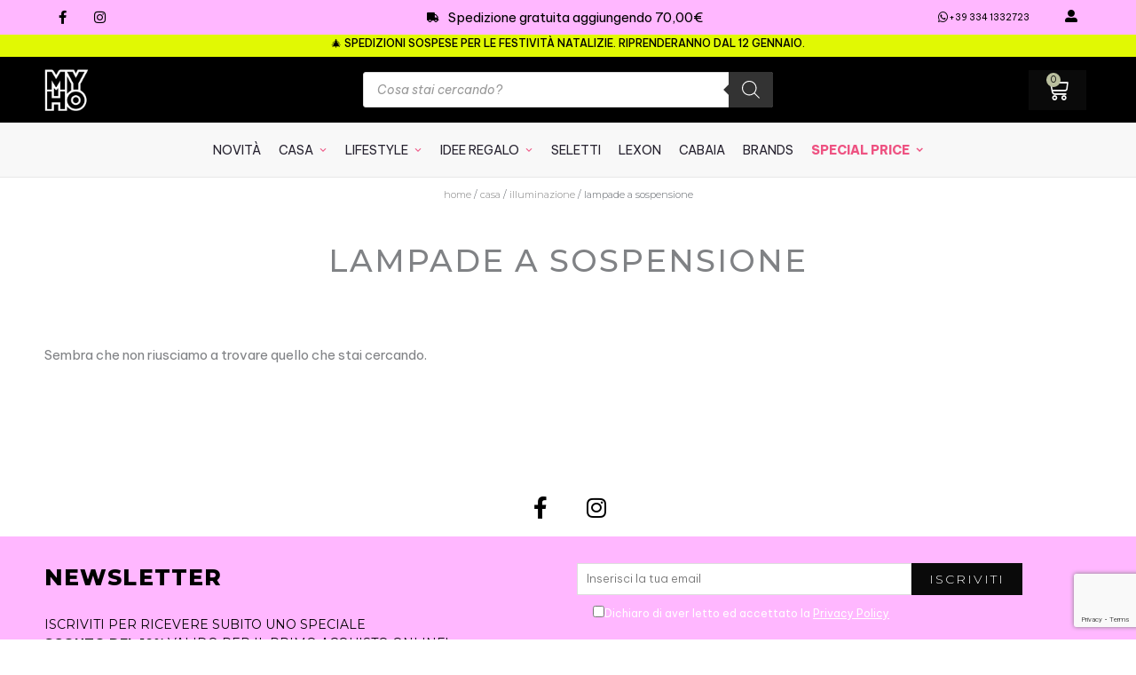

--- FILE ---
content_type: text/html; charset=UTF-8
request_url: https://www.myho.it/casa/illuminazione/lampade-a-sospensione.html
body_size: 63810
content:
<!DOCTYPE html>
<html lang="it-IT">
<head>
<meta charset="UTF-8">
<meta name="viewport" content="width=device-width, initial-scale=1">
	<link rel="profile" href="https://gmpg.org/xfn/11"> 
	<style id='spoki-style-buttons'>.spoki-button-relative * {
    box-sizing: border-box;
}

.spoki-button-relative {
    display: flex;
    flex-direction: column;
    width: auto;
    margin: 4px 0;
    overflow: hidden;
}

.spoki-button-relative > .spoki-button {
    font-family: -apple-system, BlinkMacSystemFont, 'Segoe UI', 'Roboto', 'Oxygen', 'Ubuntu', 'Cantarell', 'Fira Sans', 'Droid Sans', 'Helvetica Neue', sans-serif;
    -webkit-font-smoothing: antialiased;
    background-color: #23D366;
    color: white;
    display: flex;
    align-items: center;
    justify-content: center;
    width: max-content;
    max-width: 100%;
    line-height: 100%;
    text-decoration: none;
    margin-bottom: 0;
}

.spoki-button-relative > .spoki-button .spoki-wa-icon {
    margin: 0 6px 0 0;
}

.spoki-button-relative > .spoki-button:hover {
    opacity: 0.9;
    background-color: #23D366;
}

.spoki-button-relative > .spoki-button svg {
    position: relative;
    min-height: unset;
    height: 12px;
}

.spoki-button-relative > .spoki-button svg + span {
    margin-left: 6px;
}

.spoki-button-relative > .spoki-button span {
    color: white;
    overflow: hidden;
    text-overflow: ellipsis;
    white-space: nowrap;
    line-height: 100%;
}

.spoki-button-relative > .spoki-button.size-1 {
    padding: 6px 12px;
    font-size: 14px;
    border-radius: 12px;
}

.spoki-button-relative > .spoki-button.size-1 svg {
    height: 12px;
}

.spoki-button-relative > .spoki-button.size-2, .spoki-button-relative > .spoki-button.size-4 {
    padding: 8px 14px;
    font-size: 12px;
    border-radius: 16px;
}

.spoki-button-relative > .spoki-button.size-2 svg, .spoki-button-relative > .spoki-button.size-4 svg {
    height: 16px;
    width: auto;
}

.spoki-button-relative > .spoki-button.size-3 {
    padding: 12px 24px;
    font-size: 18px;
    border-radius: 24px;
}

.spoki-button-relative > .spoki-button.size-3 svg {
    height: 18px;
}

.spoki-button-relative > .spoki-button.size-4 {
    width: 100%;
}

#spoki-fixed-btn {
    font-family: -apple-system, BlinkMacSystemFont, 'Segoe UI', 'Roboto', 'Oxygen', 'Ubuntu', 'Cantarell', 'Fira Sans', 'Droid Sans', 'Helvetica Neue', sans-serif;
    -webkit-font-smoothing: antialiased;
    display: flex;
    flex-direction: column;
    align-items: center;
    justify-content: center;
    position: fixed;
    bottom: 24px;
    z-index: 9999;
}

#spoki-fixed-btn #spoki-chat-link {
    display: flex;
    background-color: #23D366;
    width: 65%;
    height: 65%;
    border-radius: 50%;
    cursor: pointer;
    align-items: center;
    justify-content: center;
    box-shadow: 0 3px 5px -1px rgba(0, 0, 0, 0.2);
    text-decoration: none !important;
}

#spoki-fixed-btn #spoki-chat-link:hover {
    opacity: 0.9;
}

#spoki-fixed-btn svg {
    width: auto;
    height: auto;
    max-width: 65%;
    max-height: 65%;
}

.spoki-fixed-btn-label {
    position: absolute;
    box-sizing: border-box;
    padding: 6px 12px;
    background-color: white;
    width: max-content;
    max-width: 60vw;
    box-shadow: #00122e2e 0 1px 50px 0;
    border-radius: 10px;
    font-size: 16px;
    line-height: 1.5;
    color: #333333;
    overflow: hidden;
    text-overflow: ellipsis;
    display: -webkit-box;
    -webkit-line-clamp: 2;
    -webkit-box-orient: vertical;
    font-family: -apple-system, BlinkMacSystemFont, 'Segoe UI', 'Roboto', 'Oxygen', 'Ubuntu', 'Cantarell', 'Fira Sans', 'Droid Sans', 'Helvetica Neue', sans-serif;
    -webkit-font-smoothing: antialiased;
}

.spoki-fixed-btn-label img {
    max-height: 16px;
    max-width: 16px;
    object-fit: contain;
}
.spoki-fixed-btn-label.hide-not-hover {
    display: none;
}

#spoki-fixed-btn:active .spoki-fixed-btn-label.hide-not-hover,
#spoki-fixed-btn:focus .spoki-fixed-btn-label.hide-not-hover,
#spoki-fixed-btn:hover .spoki-fixed-btn-label.hide-not-hover {
    display: block;
}

.spoki-fixed-btn-popup {
    position: absolute;
    right: -5px;
    top: -5px;
    background-color: #f44336;
    width: 20px;
    height: 20px;
    display: flex;
    align-items: center;
    justify-content: center;
    line-height: 1;
    font-size: 10px;
    color: white;
    border-radius: 50%;
    font-weight: bold;
    z-index: 1;
}

#spoki-chat-preview {
    position: absolute;
    right: 0;
    bottom: 52px;
    margin-bottom: 12px;
    border-radius: 16px;
    background-color: white;
    width: 300px;
    max-width: 80vw;
    height: auto;
    box-shadow: 0 2px 6px 0 rgba(0, 0, 0, .2);
    overflow: hidden;
    background-position: center;
    background-size: cover;
    font-family: -apple-system, BlinkMacSystemFont, 'Segoe UI', 'Roboto', 'Oxygen', 'Ubuntu', 'Cantarell', 'Fira Sans', 'Droid Sans', 'Helvetica Neue', sans-serif;
    -webkit-font-smoothing: antialiased;
    z-index: 999999999;
    visibility: visible;
    opacity: 1;
    transition: visibility 0.25s ease, opacity 0.25s;

}

#spoki-chat-preview.hidden {
    visibility: hidden;
    opacity: 0;
    transition: visibility 0.25s ease, opacity 0.25s;
}

#spoki-chat-preview .spoki-chat-preview-chat-message {
    background-color: white;
    border-radius: 0 12px 12px 12px;
    padding: 8px 12px;
    position: relative;
    margin-top: 8px;
    margin-left: 16px;
    margin-bottom: 50px;
    max-width: 80%;
    width: max-content;
    border: 1px solid #EFEFEF;
    font-size: 16px;
    line-height: 20px;
    color: rgba(0, 0, 0, .8);
    text-overflow: ellipsis;
    box-sizing: border-box;
}

#spoki-chat-preview #spoki-chat-preview-footer {
    display: flex;
    flex-direction: row;
    padding: 8px 8px 8px 16px;
    flex: 1;
    width: 100%;
    background-color: #EFEFEF;
    box-sizing: border-box;
}

#spoki-chat-preview #spoki-chat-preview-footer form {
    display: inherit;
    width: 100%;
}

#spoki-chat-preview #spoki-chat-preview-footer #spoki-chat-preview-message {
    width: 100%;
    border: none;
    font-size: 14px;
    line-height: 18px;
    padding: 4px 16px;
    color: rgba(0, 0, 0, .8);
    border-radius: 16px;
    outline: none !important;
    margin-right: 8px;
}

#spoki-chat-preview #spoki-chat-preview-footer #spoki-chat-preview-send {
    width: 32px !important;
    min-width: 32px !important;
    height: 32px !important;
    min-height: 32px !important;
    color: #7C8083;
    font-size: 18px;
    display: flex;
    align-items: center;
    justify-content: center;
    border-radius: 50%;
    cursor: pointer;
    border: none;
    padding: 0;
    outline: unset !important;
}

#spoki-chat-preview #spoki-chat-preview-footer #spoki-chat-preview-send:hover,
#spoki-chat-preview #spoki-chat-preview-footer #spoki-chat-preview-send:active,
#spoki-chat-preview #spoki-chat-preview-footer #spoki-chat-preview-send:focus {
    opacity: 0.8;
}

#spoki-chat-preview:not(.hidden) ~ #spoki-chat-link svg {
    display: none;
}

#spoki-chat-preview:not(.hidden) ~ .spoki-fixed-btn-label,
#spoki-chat-preview:not(.hidden) ~ .spoki-fixed-btn-popup {
    display: none;
}

#spoki-chat-preview:not(.hidden) ~ #spoki-chat-link:before {
    content: 'X';
    color: white !important;
    font-size: 18px;
}

@media (max-width: 575px) {
    #spoki-fixed-btn.hidden-mobile {
        display: none !important;
    }
}

@media (min-width: 576px) and (max-width: 991px) {
    #spoki-fixed-btn.hidden-tablet {
        display: none !important;
    }
}

@media (min-width: 992px) {
    #spoki-fixed-btn.hidden-desktop {
        display: none !important;
    }
}</style><meta name='robots' content='index, follow, max-image-preview:large, max-snippet:-1, max-video-preview:-1' />

<!-- Google Tag Manager for WordPress by gtm4wp.com -->
<script data-cfasync="false" data-pagespeed-no-defer>
	var gtm4wp_datalayer_name = "dataLayer";
	var dataLayer = dataLayer || [];
	const gtm4wp_use_sku_instead = 0;
	const gtm4wp_currency = 'EUR';
	const gtm4wp_product_per_impression = 10;
	const gtm4wp_clear_ecommerce = false;
	const gtm4wp_datalayer_max_timeout = 2000;
</script>
<!-- End Google Tag Manager for WordPress by gtm4wp.com -->
<!-- Google Tag Manager by PYS -->
    <script data-cfasync="false" data-pagespeed-no-defer>
	    window.dataLayerPYS = window.dataLayerPYS || [];
	</script>
<!-- End Google Tag Manager by PYS -->
	<!-- This site is optimized with the Yoast SEO plugin v26.7 - https://yoast.com/wordpress/plugins/seo/ -->
	<title>LAMPADE A SOSPENSIONE Archivi - Myho</title>
	<link rel="canonical" href="https://www.myho.it/casa/illuminazione/lampade-a-sospensione.html" />
	<meta property="og:locale" content="it_IT" />
	<meta property="og:type" content="article" />
	<meta property="og:title" content="LAMPADE A SOSPENSIONE Archivi - Myho" />
	<meta property="og:url" content="https://www.myho.it/casa/illuminazione/lampade-a-sospensione.html" />
	<meta property="og:site_name" content="Myho" />
	<meta name="twitter:card" content="summary_large_image" />
	<script type="application/ld+json" class="yoast-schema-graph">{"@context":"https://schema.org","@graph":[{"@type":"CollectionPage","@id":"https://www.myho.it/casa/illuminazione/lampade-a-sospensione.html","url":"https://www.myho.it/casa/illuminazione/lampade-a-sospensione.html","name":"LAMPADE A SOSPENSIONE Archivi - Myho","isPartOf":{"@id":"https://www.myho.it/#website"},"breadcrumb":{"@id":"https://www.myho.it/casa/illuminazione/lampade-a-sospensione.html#breadcrumb"},"inLanguage":"it-IT"},{"@type":"BreadcrumbList","@id":"https://www.myho.it/casa/illuminazione/lampade-a-sospensione.html#breadcrumb","itemListElement":[{"@type":"ListItem","position":1,"name":"Home","item":"https://www.myho.it/"},{"@type":"ListItem","position":2,"name":"CASA","item":"https://www.myho.it/casa.html"},{"@type":"ListItem","position":3,"name":"ILLUMINAZIONE","item":"https://www.myho.it/categoria-prodotto/casa/illuminazione/"},{"@type":"ListItem","position":4,"name":"LAMPADE A SOSPENSIONE"}]},{"@type":"WebSite","@id":"https://www.myho.it/#website","url":"https://www.myho.it/","name":"Myho","description":"Feel Pop | Design &amp; Lifestyle - Idee regalo home, tempo libero, hi-tech, ecosostenibilità. Colori e ispirazioni per ogni occasione.  Idee regalo per ogni occasione.","publisher":{"@id":"https://www.myho.it/#organization"},"potentialAction":[{"@type":"SearchAction","target":{"@type":"EntryPoint","urlTemplate":"https://www.myho.it/?s={search_term_string}"},"query-input":{"@type":"PropertyValueSpecification","valueRequired":true,"valueName":"search_term_string"}}],"inLanguage":"it-IT"},{"@type":"Organization","@id":"https://www.myho.it/#organization","name":"Myho","url":"https://www.myho.it/","logo":{"@type":"ImageObject","inLanguage":"it-IT","@id":"https://www.myho.it/#/schema/logo/image/","url":"https://www.myho.it/wp-content/uploads/2021/07/myho-logo.png","contentUrl":"https://www.myho.it/wp-content/uploads/2021/07/myho-logo.png","width":1200,"height":1200,"caption":"Myho"},"image":{"@id":"https://www.myho.it/#/schema/logo/image/"}}]}</script>
	<!-- / Yoast SEO plugin. -->


<script type='application/javascript'  id='pys-version-script'>console.log('PixelYourSite Free version 11.1.5.2');</script>
<link rel='dns-prefetch' href='//cdn.iubenda.com' />
<link rel='dns-prefetch' href='//fonts.googleapis.com' />
<link rel="alternate" type="application/rss+xml" title="Myho &raquo; Feed" href="https://www.myho.it/feed/" />
<link rel="alternate" type="application/rss+xml" title="Myho &raquo; Feed dei commenti" href="https://www.myho.it/comments/feed/" />
<link rel="alternate" type="application/rss+xml" title="Feed Myho &raquo; LAMPADE A SOSPENSIONE Categoria" href="https://www.myho.it/casa/illuminazione/lampade-a-sospensione.html/feed/" />
<style id='wp-img-auto-sizes-contain-inline-css'>
img:is([sizes=auto i],[sizes^="auto," i]){contain-intrinsic-size:3000px 1500px}
/*# sourceURL=wp-img-auto-sizes-contain-inline-css */
</style>
<link rel='stylesheet' id='swiper-css' href='https://www.myho.it/wp-content/plugins/elementor/assets/lib/swiper/v8/css/swiper.min.css?ver=8.4.5' media='all' />
<link rel='stylesheet' id='e-swiper-css' href='https://www.myho.it/wp-content/plugins/elementor/assets/css/conditionals/e-swiper.min.css?ver=3.32.4' media='all' />
<link rel='stylesheet' id='astra-theme-css-css' href='https://www.myho.it/wp-content/themes/astra/assets/css/minified/main.min.css?ver=4.11.12' media='all' />
<style id='astra-theme-css-inline-css'>
.ast-no-sidebar .entry-content .alignfull {margin-left: calc( -50vw + 50%);margin-right: calc( -50vw + 50%);max-width: 100vw;width: 100vw;}.ast-no-sidebar .entry-content .alignwide {margin-left: calc(-41vw + 50%);margin-right: calc(-41vw + 50%);max-width: unset;width: unset;}.ast-no-sidebar .entry-content .alignfull .alignfull,.ast-no-sidebar .entry-content .alignfull .alignwide,.ast-no-sidebar .entry-content .alignwide .alignfull,.ast-no-sidebar .entry-content .alignwide .alignwide,.ast-no-sidebar .entry-content .wp-block-column .alignfull,.ast-no-sidebar .entry-content .wp-block-column .alignwide{width: 100%;margin-left: auto;margin-right: auto;}.wp-block-gallery,.blocks-gallery-grid {margin: 0;}.wp-block-separator {max-width: 100px;}.wp-block-separator.is-style-wide,.wp-block-separator.is-style-dots {max-width: none;}.entry-content .has-2-columns .wp-block-column:first-child {padding-right: 10px;}.entry-content .has-2-columns .wp-block-column:last-child {padding-left: 10px;}@media (max-width: 782px) {.entry-content .wp-block-columns .wp-block-column {flex-basis: 100%;}.entry-content .has-2-columns .wp-block-column:first-child {padding-right: 0;}.entry-content .has-2-columns .wp-block-column:last-child {padding-left: 0;}}body .entry-content .wp-block-latest-posts {margin-left: 0;}body .entry-content .wp-block-latest-posts li {list-style: none;}.ast-no-sidebar .ast-container .entry-content .wp-block-latest-posts {margin-left: 0;}.ast-header-break-point .entry-content .alignwide {margin-left: auto;margin-right: auto;}.entry-content .blocks-gallery-item img {margin-bottom: auto;}.wp-block-pullquote {border-top: 4px solid #555d66;border-bottom: 4px solid #555d66;color: #40464d;}:root{--ast-post-nav-space:0;--ast-container-default-xlg-padding:6.67em;--ast-container-default-lg-padding:5.67em;--ast-container-default-slg-padding:4.34em;--ast-container-default-md-padding:3.34em;--ast-container-default-sm-padding:6.67em;--ast-container-default-xs-padding:2.4em;--ast-container-default-xxs-padding:1.4em;--ast-code-block-background:#EEEEEE;--ast-comment-inputs-background:#FAFAFA;--ast-normal-container-width:1200px;--ast-narrow-container-width:750px;--ast-blog-title-font-weight:normal;--ast-blog-meta-weight:inherit;--ast-global-color-primary:var(--ast-global-color-5);--ast-global-color-secondary:var(--ast-global-color-4);--ast-global-color-alternate-background:var(--ast-global-color-7);--ast-global-color-subtle-background:var(--ast-global-color-6);--ast-bg-style-guide:#F8FAFC;--ast-shadow-style-guide:0px 0px 4px 0 #00000057;--ast-global-dark-bg-style:#fff;--ast-global-dark-lfs:#fbfbfb;--ast-widget-bg-color:#fafafa;--ast-wc-container-head-bg-color:#fbfbfb;--ast-title-layout-bg:#eeeeee;--ast-search-border-color:#e7e7e7;--ast-lifter-hover-bg:#e6e6e6;--ast-gallery-block-color:#000;--srfm-color-input-label:var(--ast-global-color-2);}html{font-size:93.75%;}a,.page-title{color:#babf9e;}a:hover,a:focus{color:var(--ast-global-color-3);}body,button,input,select,textarea,.ast-button,.ast-custom-button{font-family:'Be Vietnam Pro',sans-serif;font-weight:400;font-size:15px;font-size:1rem;line-height:var(--ast-body-line-height,1.2em);}blockquote{color:var(--ast-global-color-3);}p,.entry-content p{margin-bottom:1em;}h1,h2,h3,h4,h5,h6,.entry-content :where(h1,h2,h3,h4,h5,h6),.site-title,.site-title a{font-family:'Be Vietnam Pro',sans-serif;font-weight:500;line-height:1.06em;}.site-title{font-size:35px;font-size:2.3333333333333rem;display:none;}header .custom-logo-link img{max-width:289px;width:289px;}.astra-logo-svg{width:289px;}.site-header .site-description{font-size:15px;font-size:1rem;display:none;}.entry-title{font-size:30px;font-size:2rem;}.archive .ast-article-post .ast-article-inner,.blog .ast-article-post .ast-article-inner,.archive .ast-article-post .ast-article-inner:hover,.blog .ast-article-post .ast-article-inner:hover{overflow:hidden;}h1,.entry-content :where(h1){font-size:72px;font-size:4.8rem;font-weight:800;font-family:'Be Vietnam Pro',sans-serif;line-height:1.4em;}h2,.entry-content :where(h2){font-size:35px;font-size:2.3333333333333rem;font-weight:400;font-family:'Be Vietnam Pro',sans-serif;line-height:1.3em;}h3,.entry-content :where(h3){font-size:25px;font-size:1.6666666666667rem;font-weight:400;font-family:'Be Vietnam Pro',sans-serif;line-height:1.3em;}h4,.entry-content :where(h4){font-size:16px;font-size:1.0666666666667rem;line-height:1.2em;font-weight:400;font-family:'Be Vietnam Pro',sans-serif;}h5,.entry-content :where(h5){font-size:20px;font-size:1.3333333333333rem;line-height:1.2em;font-weight:400;font-family:'Be Vietnam Pro',sans-serif;}h6,.entry-content :where(h6){font-size:12px;font-size:0.8rem;line-height:1.25em;font-weight:400;font-family:'Be Vietnam Pro',sans-serif;}::selection{background-color:var(--ast-global-color-2);color:#ffffff;}body,h1,h2,h3,h4,h5,h6,.entry-title a,.entry-content :where(h1,h2,h3,h4,h5,h6){color:var(--ast-global-color-3);}.tagcloud a:hover,.tagcloud a:focus,.tagcloud a.current-item{color:#000000;border-color:#babf9e;background-color:#babf9e;}input:focus,input[type="text"]:focus,input[type="email"]:focus,input[type="url"]:focus,input[type="password"]:focus,input[type="reset"]:focus,input[type="search"]:focus,textarea:focus{border-color:#babf9e;}input[type="radio"]:checked,input[type=reset],input[type="checkbox"]:checked,input[type="checkbox"]:hover:checked,input[type="checkbox"]:focus:checked,input[type=range]::-webkit-slider-thumb{border-color:#babf9e;background-color:#babf9e;box-shadow:none;}.site-footer a:hover + .post-count,.site-footer a:focus + .post-count{background:#babf9e;border-color:#babf9e;}.single .nav-links .nav-previous,.single .nav-links .nav-next{color:#babf9e;}.entry-meta,.entry-meta *{line-height:1.45;color:#babf9e;}.entry-meta a:not(.ast-button):hover,.entry-meta a:not(.ast-button):hover *,.entry-meta a:not(.ast-button):focus,.entry-meta a:not(.ast-button):focus *,.page-links > .page-link,.page-links .page-link:hover,.post-navigation a:hover{color:var(--ast-global-color-3);}#cat option,.secondary .calendar_wrap thead a,.secondary .calendar_wrap thead a:visited{color:#babf9e;}.secondary .calendar_wrap #today,.ast-progress-val span{background:#babf9e;}.secondary a:hover + .post-count,.secondary a:focus + .post-count{background:#babf9e;border-color:#babf9e;}.calendar_wrap #today > a{color:#000000;}.page-links .page-link,.single .post-navigation a{color:#babf9e;}.ast-search-menu-icon .search-form button.search-submit{padding:0 4px;}.ast-search-menu-icon form.search-form{padding-right:0;}.ast-search-menu-icon.slide-search input.search-field{width:0;}.ast-header-search .ast-search-menu-icon.ast-dropdown-active .search-form,.ast-header-search .ast-search-menu-icon.ast-dropdown-active .search-field:focus{transition:all 0.2s;}.search-form input.search-field:focus{outline:none;}.widget-title,.widget .wp-block-heading{font-size:21px;font-size:1.4rem;color:var(--ast-global-color-3);}.single .ast-author-details .author-title{color:var(--ast-global-color-3);}.ast-search-menu-icon.slide-search a:focus-visible:focus-visible,.astra-search-icon:focus-visible,#close:focus-visible,a:focus-visible,.ast-menu-toggle:focus-visible,.site .skip-link:focus-visible,.wp-block-loginout input:focus-visible,.wp-block-search.wp-block-search__button-inside .wp-block-search__inside-wrapper,.ast-header-navigation-arrow:focus-visible,.woocommerce .wc-proceed-to-checkout > .checkout-button:focus-visible,.woocommerce .woocommerce-MyAccount-navigation ul li a:focus-visible,.ast-orders-table__row .ast-orders-table__cell:focus-visible,.woocommerce .woocommerce-order-details .order-again > .button:focus-visible,.woocommerce .woocommerce-message a.button.wc-forward:focus-visible,.woocommerce #minus_qty:focus-visible,.woocommerce #plus_qty:focus-visible,a#ast-apply-coupon:focus-visible,.woocommerce .woocommerce-info a:focus-visible,.woocommerce .astra-shop-summary-wrap a:focus-visible,.woocommerce a.wc-forward:focus-visible,#ast-apply-coupon:focus-visible,.woocommerce-js .woocommerce-mini-cart-item a.remove:focus-visible,#close:focus-visible,.button.search-submit:focus-visible,#search_submit:focus,.normal-search:focus-visible,.ast-header-account-wrap:focus-visible,.woocommerce .ast-on-card-button.ast-quick-view-trigger:focus,.astra-cart-drawer-close:focus,.ast-single-variation:focus,.ast-woocommerce-product-gallery__image:focus,.ast-button:focus,.woocommerce-product-gallery--with-images [data-controls="prev"]:focus-visible,.woocommerce-product-gallery--with-images [data-controls="next"]:focus-visible{outline-style:dotted;outline-color:inherit;outline-width:thin;}input:focus,input[type="text"]:focus,input[type="email"]:focus,input[type="url"]:focus,input[type="password"]:focus,input[type="reset"]:focus,input[type="search"]:focus,input[type="number"]:focus,textarea:focus,.wp-block-search__input:focus,[data-section="section-header-mobile-trigger"] .ast-button-wrap .ast-mobile-menu-trigger-minimal:focus,.ast-mobile-popup-drawer.active .menu-toggle-close:focus,.woocommerce-ordering select.orderby:focus,#ast-scroll-top:focus,#coupon_code:focus,.woocommerce-page #comment:focus,.woocommerce #reviews #respond input#submit:focus,.woocommerce a.add_to_cart_button:focus,.woocommerce .button.single_add_to_cart_button:focus,.woocommerce .woocommerce-cart-form button:focus,.woocommerce .woocommerce-cart-form__cart-item .quantity .qty:focus,.woocommerce .woocommerce-billing-fields .woocommerce-billing-fields__field-wrapper .woocommerce-input-wrapper > .input-text:focus,.woocommerce #order_comments:focus,.woocommerce #place_order:focus,.woocommerce .woocommerce-address-fields .woocommerce-address-fields__field-wrapper .woocommerce-input-wrapper > .input-text:focus,.woocommerce .woocommerce-MyAccount-content form button:focus,.woocommerce .woocommerce-MyAccount-content .woocommerce-EditAccountForm .woocommerce-form-row .woocommerce-Input.input-text:focus,.woocommerce .ast-woocommerce-container .woocommerce-pagination ul.page-numbers li a:focus,body #content .woocommerce form .form-row .select2-container--default .select2-selection--single:focus,#ast-coupon-code:focus,.woocommerce.woocommerce-js .quantity input[type=number]:focus,.woocommerce-js .woocommerce-mini-cart-item .quantity input[type=number]:focus,.woocommerce p#ast-coupon-trigger:focus{border-style:dotted;border-color:inherit;border-width:thin;}input{outline:none;}.woocommerce-js input[type=text]:focus,.woocommerce-js input[type=email]:focus,.woocommerce-js textarea:focus,input[type=number]:focus,.comments-area textarea#comment:focus,.comments-area textarea#comment:active,.comments-area .ast-comment-formwrap input[type="text"]:focus,.comments-area .ast-comment-formwrap input[type="text"]:active{outline-style:unset;outline-color:inherit;outline-width:thin;}.ast-logo-title-inline .site-logo-img{padding-right:1em;}.site-logo-img img{ transition:all 0.2s linear;}body .ast-oembed-container *{position:absolute;top:0;width:100%;height:100%;left:0;}body .wp-block-embed-pocket-casts .ast-oembed-container *{position:unset;}.ast-single-post-featured-section + article {margin-top: 2em;}.site-content .ast-single-post-featured-section img {width: 100%;overflow: hidden;object-fit: cover;}.ast-separate-container .site-content .ast-single-post-featured-section + article {margin-top: -80px;z-index: 9;position: relative;border-radius: 4px;}@media (min-width: 922px) {.ast-no-sidebar .site-content .ast-article-image-container--wide {margin-left: -120px;margin-right: -120px;max-width: unset;width: unset;}.ast-left-sidebar .site-content .ast-article-image-container--wide,.ast-right-sidebar .site-content .ast-article-image-container--wide {margin-left: -10px;margin-right: -10px;}.site-content .ast-article-image-container--full {margin-left: calc( -50vw + 50%);margin-right: calc( -50vw + 50%);max-width: 100vw;width: 100vw;}.ast-left-sidebar .site-content .ast-article-image-container--full,.ast-right-sidebar .site-content .ast-article-image-container--full {margin-left: -10px;margin-right: -10px;max-width: inherit;width: auto;}}.site > .ast-single-related-posts-container {margin-top: 0;}@media (min-width: 922px) {.ast-desktop .ast-container--narrow {max-width: var(--ast-narrow-container-width);margin: 0 auto;}}.ast-page-builder-template .hentry {margin: 0;}.ast-page-builder-template .site-content > .ast-container {max-width: 100%;padding: 0;}.ast-page-builder-template .site .site-content #primary {padding: 0;margin: 0;}.ast-page-builder-template .no-results {text-align: center;margin: 4em auto;}.ast-page-builder-template .ast-pagination {padding: 2em;}.ast-page-builder-template .entry-header.ast-no-title.ast-no-thumbnail {margin-top: 0;}.ast-page-builder-template .entry-header.ast-header-without-markup {margin-top: 0;margin-bottom: 0;}.ast-page-builder-template .entry-header.ast-no-title.ast-no-meta {margin-bottom: 0;}.ast-page-builder-template.single .post-navigation {padding-bottom: 2em;}.ast-page-builder-template.single-post .site-content > .ast-container {max-width: 100%;}.ast-page-builder-template .entry-header {margin-top: 4em;margin-left: auto;margin-right: auto;padding-left: 20px;padding-right: 20px;}.single.ast-page-builder-template .entry-header {padding-left: 20px;padding-right: 20px;}.ast-page-builder-template .ast-archive-description {margin: 4em auto 0;padding-left: 20px;padding-right: 20px;}.ast-page-builder-template.ast-no-sidebar .entry-content .alignwide {margin-left: 0;margin-right: 0;}@media (max-width:921.9px){#ast-desktop-header{display:none;}}@media (min-width:922px){#ast-mobile-header{display:none;}}.ast-site-header-cart .cart-container,.ast-edd-site-header-cart .ast-edd-cart-container {transition: all 0.2s linear;}.ast-site-header-cart .ast-woo-header-cart-info-wrap,.ast-edd-site-header-cart .ast-edd-header-cart-info-wrap {padding: 0 6px 0 2px;font-weight: 600;line-height: 2.7;display: inline-block;}.ast-site-header-cart i.astra-icon {font-size: 20px;font-size: 1.3em;font-style: normal;font-weight: normal;position: relative;padding: 0 2px;}.ast-site-header-cart i.astra-icon.no-cart-total:after,.ast-header-break-point.ast-header-custom-item-outside .ast-edd-header-cart-info-wrap,.ast-header-break-point.ast-header-custom-item-outside .ast-woo-header-cart-info-wrap {display: none;}.ast-site-header-cart.ast-menu-cart-fill i.astra-icon,.ast-edd-site-header-cart.ast-edd-menu-cart-fill span.astra-icon {font-size: 1.1em;}.astra-cart-drawer {position: fixed;display: block;visibility: hidden;overflow: auto;-webkit-overflow-scrolling: touch;z-index: 10000;background-color: var(--ast-global-color-primary,var(--ast-global-color-5));transform: translate3d(0,0,0);opacity: 0;will-change: transform;transition: 0.25s ease;}.woocommerce-mini-cart {position: relative;}.woocommerce-mini-cart::before {content: "";transition: .3s;}.woocommerce-mini-cart.ajax-mini-cart-qty-loading::before {position: absolute;top: 0;left: 0;right: 0;width: 100%;height: 100%;z-index: 5;background-color: var(--ast-global-color-primary,var(--ast-global-color-5));opacity: .5;}.astra-cart-drawer {width: 460px;height: 100%;left: 100%;top: 0px;opacity: 1;transform: translate3d(0%,0,0);}.astra-cart-drawer .astra-cart-drawer-header {position: absolute;width: 100%;text-align: left;text-transform: inherit;font-weight: 500;border-bottom: 1px solid var(--ast-border-color);padding: 1.34em;line-height: 1;z-index: 1;max-height: 3.5em;}.astra-cart-drawer .astra-cart-drawer-header .astra-cart-drawer-title {color: var(--ast-global-color-2);}.astra-cart-drawer .astra-cart-drawer-close .ast-close-svg {width: 22px;height: 22px;}.astra-cart-drawer .astra-cart-drawer-content,.astra-cart-drawer .astra-cart-drawer-content .widget_shopping_cart,.astra-cart-drawer .astra-cart-drawer-content .widget_shopping_cart_content {height: 100%;}.astra-cart-drawer .astra-cart-drawer-content {padding-top: 3.5em;}.astra-cart-drawer .ast-mini-cart-price-wrap .multiply-symbol{padding: 0 0.5em;}.astra-cart-drawer .astra-cart-drawer-content .woocommerce-mini-cart-item .ast-mini-cart-price-wrap {float: right;margin-top: 0.5em;max-width: 50%;}.astra-cart-drawer .astra-cart-drawer-content .woocommerce-mini-cart-item .variation {margin-top: 0.5em;margin-bottom: 0.5em;}.astra-cart-drawer .astra-cart-drawer-content .woocommerce-mini-cart-item .variation dt {font-weight: 500;}.astra-cart-drawer .astra-cart-drawer-content .widget_shopping_cart_content {display: flex;flex-direction: column;overflow: hidden;}.astra-cart-drawer .astra-cart-drawer-content .widget_shopping_cart_content ul li {min-height: 60px;}.woocommerce-js .astra-cart-drawer .astra-cart-drawer-content .woocommerce-mini-cart__total {display: flex;justify-content: space-between;padding: 0.7em 1.34em;margin-bottom: 0;}.woocommerce-js .astra-cart-drawer .astra-cart-drawer-content .woocommerce-mini-cart__total strong,.woocommerce-js .astra-cart-drawer .astra-cart-drawer-content .woocommerce-mini-cart__total .amount {width: 50%;}.astra-cart-drawer .astra-cart-drawer-content .woocommerce-mini-cart {padding: 1.3em;flex: 1;overflow: auto;}.astra-cart-drawer .astra-cart-drawer-content .woocommerce-mini-cart a.remove {width: 20px;height: 20px;line-height: 16px;}.astra-cart-drawer .astra-cart-drawer-content .woocommerce-mini-cart__total {padding: 1em 1.5em;margin: 0;text-align: center;}.astra-cart-drawer .astra-cart-drawer-content .woocommerce-mini-cart__buttons {padding: 1.34em;text-align: center;margin-bottom: 0;}.astra-cart-drawer .astra-cart-drawer-content .woocommerce-mini-cart__buttons .button.checkout {margin-right: 0;}.astra-cart-drawer .astra-cart-drawer-content .woocommerce-mini-cart__buttons a{width: 100%;}.woocommerce-js .astra-cart-drawer .astra-cart-drawer-content .woocommerce-mini-cart__buttons a:nth-last-child(1) {margin-bottom: 0;}.astra-cart-drawer .astra-cart-drawer-content .edd-cart-item {padding: .5em 2.6em .5em 1.5em;}.astra-cart-drawer .astra-cart-drawer-content .edd-cart-item .edd-remove-from-cart::after {width: 20px;height: 20px;line-height: 16px;}.astra-cart-drawer .astra-cart-drawer-content .edd-cart-number-of-items {padding: 1em 1.5em 1em 1.5em;margin-bottom: 0;text-align: center;}.astra-cart-drawer .astra-cart-drawer-content .edd_total {padding: .5em 1.5em;margin: 0;text-align: center;}.astra-cart-drawer .astra-cart-drawer-content .cart_item.edd_checkout {padding: 1em 1.5em 0;text-align: center;margin-top: 0;}.astra-cart-drawer .widget_shopping_cart_content > .woocommerce-mini-cart__empty-message {display: none;}.astra-cart-drawer .woocommerce-mini-cart__empty-message,.astra-cart-drawer .cart_item.empty {text-align: center;margin-top: 10px;}body.admin-bar .astra-cart-drawer {padding-top: 32px;}@media (max-width: 782px) {body.admin-bar .astra-cart-drawer {padding-top: 46px;}}.ast-mobile-cart-active body.ast-hfb-header {overflow: hidden;}.ast-mobile-cart-active .astra-mobile-cart-overlay {opacity: 1;cursor: pointer;visibility: visible;z-index: 999;}.ast-mini-cart-empty-wrap {display: flex;flex-wrap: wrap;height: 100%;align-items: flex-end;}.ast-mini-cart-empty-wrap > * {width: 100%;}.astra-cart-drawer-content .ast-mini-cart-empty {height: 100%;display: flex;flex-direction: column;justify-content: space-between;text-align: center;}.astra-cart-drawer-content .ast-mini-cart-empty .ast-mini-cart-message {display: flex;align-items: center;justify-content: center;height: 100%;padding: 1.34em;}@media (min-width: 546px) {.astra-cart-drawer .astra-cart-drawer-content.ast-large-view .woocommerce-mini-cart__buttons {display: flex;}.woocommerce-js .astra-cart-drawer .astra-cart-drawer-content.ast-large-view .woocommerce-mini-cart__buttons a,.woocommerce-js .astra-cart-drawer .astra-cart-drawer-content.ast-large-view .woocommerce-mini-cart__buttons a.checkout {margin-top: 0;margin-bottom: 0;}}.ast-site-header-cart .cart-container:focus-visible {display: inline-block;}.ast-site-header-cart i.astra-icon:after {content: attr(data-cart-total);position: absolute;font-family: 'Be Vietnam Pro',sans-serif;font-style: normal;top: -10px;right: -12px;font-weight: bold;box-shadow: 1px 1px 3px 0px rgba(0,0,0,0.3);font-size: 11px;padding-left: 0px;padding-right: 1px;line-height: 17px;letter-spacing: -.5px;height: 18px;min-width: 18px;border-radius: 99px;text-align: center;z-index: 3;}li.woocommerce-custom-menu-item .ast-site-header-cart i.astra-icon:after,li.edd-custom-menu-item .ast-edd-site-header-cart span.astra-icon:after {padding-left: 2px;}.astra-cart-drawer .astra-cart-drawer-close {position: absolute;top: 0.5em;right: 0;border: none;margin: 0;padding: .6em 1em .4em;color: var(--ast-global-color-2);background-color: transparent;}.astra-mobile-cart-overlay {background-color: rgba(0,0,0,0.4);position: fixed;top: 0;right: 0;bottom: 0;left: 0;visibility: hidden;opacity: 0;transition: opacity 0.2s ease-in-out;}.astra-cart-drawer .astra-cart-drawer-content .edd-cart-item .edd-remove-from-cart {right: 1.2em;}.ast-header-break-point.ast-woocommerce-cart-menu.ast-hfb-header .ast-cart-menu-wrap,.ast-header-break-point.ast-hfb-header .ast-cart-menu-wrap,.ast-header-break-point .ast-edd-site-header-cart-wrap .ast-edd-cart-menu-wrap {width: auto;height: 2em;font-size: 1.4em;line-height: 2;vertical-align: middle;text-align: right;}.woocommerce-js .astra-cart-drawer .astra-cart-drawer-content .woocommerce-mini-cart__buttons .button:not(.checkout):not(.ast-continue-shopping) {margin-right: 10px;}.woocommerce-js .astra-cart-drawer .astra-cart-drawer-content .woocommerce-mini-cart__buttons .button:not(.checkout):not(.ast-continue-shopping),.ast-site-header-cart .widget_shopping_cart .buttons .button:not(.checkout),.ast-site-header-cart .ast-site-header-cart-data .ast-mini-cart-empty .woocommerce-mini-cart__buttons a.button {background-color: transparent;border-style: solid;border-width: 1px;border-color: var(--ast-global-color-2);color: var(--ast-global-color-2);}.woocommerce-js .astra-cart-drawer .astra-cart-drawer-content .woocommerce-mini-cart__buttons .button:not(.checkout):not(.ast-continue-shopping):hover,.ast-site-header-cart .widget_shopping_cart .buttons .button:not(.checkout):hover {border-color: #babf9e;color: #babf9e;}.woocommerce-js .astra-cart-drawer .astra-cart-drawer-content .woocommerce-mini-cart__buttons a.checkout {margin-left: 0;margin-top: 10px;border-style: solid;border-width: 2px;border-color: var(--ast-global-color-2);}.woocommerce-js .astra-cart-drawer .astra-cart-drawer-content .woocommerce-mini-cart__buttons a.checkout:hover {border-color: #babf9e;}.woocommerce-js .astra-cart-drawer .astra-cart-drawer-content .woocommerce-mini-cart__total strong{padding-right: .5em;text-align: left;font-weight: 500;}.woocommerce-js .astra-cart-drawer .astra-cart-drawer-content .woocommerce-mini-cart__total .amount{text-align: right;}.astra-cart-drawer.active {transform: translate3d(-100%,0,0);visibility: visible;}.ast-site-header-cart.ast-menu-cart-outline .ast-cart-menu-wrap,.ast-site-header-cart.ast-menu-cart-fill .ast-cart-menu-wrap,.ast-edd-site-header-cart.ast-edd-menu-cart-outline .ast-edd-cart-menu-wrap,.ast-edd-site-header-cart.ast-edd-menu-cart-fill .ast-edd-cart-menu-wrap {line-height: 1.8;}@media (max-width:921px){.astra-cart-drawer.active{width:80%;}}@media (max-width:544px){.astra-cart-drawer.active{width:100%;}}.wp-block-buttons.aligncenter{justify-content:center;}@media (min-width:1200px){.wp-block-group .has-background{padding:20px;}}@media (min-width:1200px){.ast-no-sidebar.ast-separate-container .entry-content .wp-block-group.alignwide,.ast-no-sidebar.ast-separate-container .entry-content .wp-block-cover.alignwide{margin-left:-20px;margin-right:-20px;padding-left:20px;padding-right:20px;}.ast-no-sidebar.ast-separate-container .entry-content .wp-block-cover.alignfull,.ast-no-sidebar.ast-separate-container .entry-content .wp-block-group.alignfull{margin-left:-6.67em;margin-right:-6.67em;padding-left:6.67em;padding-right:6.67em;}}@media (min-width:1200px){.wp-block-cover-image.alignwide .wp-block-cover__inner-container,.wp-block-cover.alignwide .wp-block-cover__inner-container,.wp-block-cover-image.alignfull .wp-block-cover__inner-container,.wp-block-cover.alignfull .wp-block-cover__inner-container{width:100%;}}.wp-block-columns{margin-bottom:unset;}.wp-block-image.size-full{margin:2rem 0;}.wp-block-separator.has-background{padding:0;}.wp-block-gallery{margin-bottom:1.6em;}.wp-block-group{padding-top:4em;padding-bottom:4em;}.wp-block-group__inner-container .wp-block-columns:last-child,.wp-block-group__inner-container :last-child,.wp-block-table table{margin-bottom:0;}.blocks-gallery-grid{width:100%;}.wp-block-navigation-link__content{padding:5px 0;}.wp-block-group .wp-block-group .has-text-align-center,.wp-block-group .wp-block-column .has-text-align-center{max-width:100%;}.has-text-align-center{margin:0 auto;}@media (min-width:1200px){.wp-block-cover__inner-container,.alignwide .wp-block-group__inner-container,.alignfull .wp-block-group__inner-container{max-width:1200px;margin:0 auto;}.wp-block-group.alignnone,.wp-block-group.aligncenter,.wp-block-group.alignleft,.wp-block-group.alignright,.wp-block-group.alignwide,.wp-block-columns.alignwide{margin:2rem 0 1rem 0;}}@media (max-width:1200px){.wp-block-group{padding:3em;}.wp-block-group .wp-block-group{padding:1.5em;}.wp-block-columns,.wp-block-column{margin:1rem 0;}}@media (min-width:921px){.wp-block-columns .wp-block-group{padding:2em;}}@media (max-width:544px){.wp-block-cover-image .wp-block-cover__inner-container,.wp-block-cover .wp-block-cover__inner-container{width:unset;}.wp-block-cover,.wp-block-cover-image{padding:2em 0;}.wp-block-group,.wp-block-cover{padding:2em;}.wp-block-media-text__media img,.wp-block-media-text__media video{width:unset;max-width:100%;}.wp-block-media-text.has-background .wp-block-media-text__content{padding:1em;}}.wp-block-image.aligncenter{margin-left:auto;margin-right:auto;}.wp-block-table.aligncenter{margin-left:auto;margin-right:auto;}@media (min-width:544px){.entry-content .wp-block-media-text.has-media-on-the-right .wp-block-media-text__content{padding:0 8% 0 0;}.entry-content .wp-block-media-text .wp-block-media-text__content{padding:0 0 0 8%;}.ast-plain-container .site-content .entry-content .has-custom-content-position.is-position-bottom-left > *,.ast-plain-container .site-content .entry-content .has-custom-content-position.is-position-bottom-right > *,.ast-plain-container .site-content .entry-content .has-custom-content-position.is-position-top-left > *,.ast-plain-container .site-content .entry-content .has-custom-content-position.is-position-top-right > *,.ast-plain-container .site-content .entry-content .has-custom-content-position.is-position-center-right > *,.ast-plain-container .site-content .entry-content .has-custom-content-position.is-position-center-left > *{margin:0;}}@media (max-width:544px){.entry-content .wp-block-media-text .wp-block-media-text__content{padding:8% 0;}.wp-block-media-text .wp-block-media-text__media img{width:auto;max-width:100%;}}.wp-block-button.is-style-outline .wp-block-button__link{border-color:var(--ast-global-color-2);border-top-width:0px;border-right-width:0px;border-bottom-width:0px;border-left-width:0px;}div.wp-block-button.is-style-outline > .wp-block-button__link:not(.has-text-color),div.wp-block-button.wp-block-button__link.is-style-outline:not(.has-text-color){color:var(--ast-global-color-2);}.wp-block-button.is-style-outline .wp-block-button__link:hover,.wp-block-buttons .wp-block-button.is-style-outline .wp-block-button__link:focus,.wp-block-buttons .wp-block-button.is-style-outline > .wp-block-button__link:not(.has-text-color):hover,.wp-block-buttons .wp-block-button.wp-block-button__link.is-style-outline:not(.has-text-color):hover{color:var(--ast-global-color-2);background-color:#babf9e;border-color:#babf9e;}.post-page-numbers.current .page-link,.ast-pagination .page-numbers.current{color:#ffffff;border-color:var(--ast-global-color-2);background-color:var(--ast-global-color-2);}@media (max-width:921px){.wp-block-button.is-style-outline .wp-block-button__link{padding-top:calc(15px - 0px);padding-right:calc(30px - 0px);padding-bottom:calc(15px - 0px);padding-left:calc(30px - 0px);}}@media (max-width:544px){.wp-block-button.is-style-outline .wp-block-button__link{padding-top:calc(15px - 0px);padding-right:calc(30px - 0px);padding-bottom:calc(15px - 0px);padding-left:calc(30px - 0px);}}@media (min-width:544px){.entry-content > .alignleft{margin-right:20px;}.entry-content > .alignright{margin-left:20px;}.wp-block-group.has-background{padding:20px;}}.wp-block-buttons .wp-block-button.is-style-outline .wp-block-button__link.wp-element-button,.ast-outline-button,.wp-block-uagb-buttons-child .uagb-buttons-repeater.ast-outline-button{border-color:var(--ast-global-color-2);border-top-width:2px;border-right-width:2px;border-bottom-width:2px;border-left-width:2px;font-family:'Montserrat',sans-serif;font-weight:400;font-size:14px;font-size:0.93333333333333rem;line-height:1em;border-top-left-radius:0px;border-top-right-radius:0px;border-bottom-right-radius:0px;border-bottom-left-radius:0px;}.wp-block-buttons .wp-block-button.is-style-outline > .wp-block-button__link:not(.has-text-color),.wp-block-buttons .wp-block-button.wp-block-button__link.is-style-outline:not(.has-text-color),.ast-outline-button{color:var(--ast-global-color-4);}.wp-block-button.is-style-outline .wp-block-button__link:hover,.wp-block-buttons .wp-block-button.is-style-outline .wp-block-button__link:focus,.wp-block-buttons .wp-block-button.is-style-outline > .wp-block-button__link:not(.has-text-color):hover,.wp-block-buttons .wp-block-button.wp-block-button__link.is-style-outline:not(.has-text-color):hover,.ast-outline-button:hover,.ast-outline-button:focus,.wp-block-uagb-buttons-child .uagb-buttons-repeater.ast-outline-button:hover,.wp-block-uagb-buttons-child .uagb-buttons-repeater.ast-outline-button:focus{color:var(--ast-global-color-4);background-color:#babf9e;border-color:#babf9e;}.wp-block-button .wp-block-button__link.wp-element-button.is-style-outline:not(.has-background),.wp-block-button.is-style-outline>.wp-block-button__link.wp-element-button:not(.has-background),.ast-outline-button{background-color:#26222f;}@media (max-width:921px){.wp-block-buttons .wp-block-button.is-style-outline .wp-block-button__link.wp-element-button,.ast-outline-button,.wp-block-uagb-buttons-child .uagb-buttons-repeater.ast-outline-button{font-size:15px;font-size:1rem;}}@media (max-width:544px){.wp-block-buttons .wp-block-button.is-style-outline .wp-block-button__link.wp-element-button,.ast-outline-button,.wp-block-uagb-buttons-child .uagb-buttons-repeater.ast-outline-button{font-size:14px;font-size:0.93333333333333rem;}}.entry-content[data-ast-blocks-layout] > figure{margin-bottom:1em;}.elementor-widget-container .elementor-loop-container .e-loop-item[data-elementor-type="loop-item"]{width:100%;}.review-rating{display:flex;align-items:center;order:2;}@media (max-width:921px){.ast-left-sidebar #content > .ast-container{display:flex;flex-direction:column-reverse;width:100%;}.ast-separate-container .ast-article-post,.ast-separate-container .ast-article-single{padding:1.5em 2.14em;}.ast-author-box img.avatar{margin:20px 0 0 0;}}@media (min-width:922px){.ast-separate-container.ast-right-sidebar #primary,.ast-separate-container.ast-left-sidebar #primary{border:0;}.search-no-results.ast-separate-container #primary{margin-bottom:4em;}}.elementor-widget-button .elementor-button{border-style:solid;text-decoration:none;border-top-width:0px;border-right-width:0px;border-left-width:0px;border-bottom-width:0px;}body .elementor-button.elementor-size-sm,body .elementor-button.elementor-size-xs,body .elementor-button.elementor-size-md,body .elementor-button.elementor-size-lg,body .elementor-button.elementor-size-xl,body .elementor-button{border-top-left-radius:0px;border-top-right-radius:0px;border-bottom-right-radius:0px;border-bottom-left-radius:0px;padding-top:10px;padding-right:20px;padding-bottom:10px;padding-left:20px;}.elementor-widget-button .elementor-button{border-color:var(--ast-global-color-2);background-color:#26222f;}.elementor-widget-button .elementor-button:hover,.elementor-widget-button .elementor-button:focus{color:var(--ast-global-color-2);background-color:#babf9e;border-color:#babf9e;}.wp-block-button .wp-block-button__link ,.elementor-widget-button .elementor-button,.elementor-widget-button .elementor-button:visited{color:var(--ast-global-color-4);}.elementor-widget-button .elementor-button{font-family:'Montserrat',sans-serif;font-weight:400;font-size:14px;font-size:0.93333333333333rem;line-height:0;text-transform:uppercase;letter-spacing:2px;}body .elementor-button.elementor-size-sm,body .elementor-button.elementor-size-xs,body .elementor-button.elementor-size-md,body .elementor-button.elementor-size-lg,body .elementor-button.elementor-size-xl,body .elementor-button{font-size:14px;font-size:0.93333333333333rem;}.wp-block-button .wp-block-button__link:hover,.wp-block-button .wp-block-button__link:focus{color:var(--ast-global-color-2);background-color:#babf9e;border-color:#babf9e;}.elementor-widget-heading h1.elementor-heading-title{line-height:1.4em;}.elementor-widget-heading h2.elementor-heading-title{line-height:1.3em;}.elementor-widget-heading h3.elementor-heading-title{line-height:1.3em;}.elementor-widget-heading h4.elementor-heading-title{line-height:1.2em;}.elementor-widget-heading h5.elementor-heading-title{line-height:1.2em;}.elementor-widget-heading h6.elementor-heading-title{line-height:1.25em;}.wp-block-button .wp-block-button__link{border:none;background-color:#26222f;color:var(--ast-global-color-4);font-family:'Montserrat',sans-serif;font-weight:400;line-height:0;text-transform:uppercase;letter-spacing:2px;font-size:14px;font-size:0.93333333333333rem;padding:15px 30px;border-top-left-radius:0px;border-top-right-radius:0px;border-bottom-right-radius:0px;border-bottom-left-radius:0px;}.wp-block-button.is-style-outline .wp-block-button__link{border-style:solid;border-top-width:0px;border-right-width:0px;border-left-width:0px;border-bottom-width:0px;border-color:var(--ast-global-color-2);padding-top:calc(15px - 0px);padding-right:calc(30px - 0px);padding-bottom:calc(15px - 0px);padding-left:calc(30px - 0px);}@media (max-width:921px){.wp-block-button .wp-block-button__link{font-size:15px;font-size:1rem;border:none;padding:15px 30px;}.wp-block-button.is-style-outline .wp-block-button__link{padding-top:calc(15px - 0px);padding-right:calc(30px - 0px);padding-bottom:calc(15px - 0px);padding-left:calc(30px - 0px);}}@media (max-width:544px){.wp-block-button .wp-block-button__link{font-size:14px;font-size:0.93333333333333rem;border:none;padding:15px 30px;}.wp-block-button.is-style-outline .wp-block-button__link{padding-top:calc(15px - 0px);padding-right:calc(30px - 0px);padding-bottom:calc(15px - 0px);padding-left:calc(30px - 0px);}}.menu-toggle,button,.ast-button,.ast-custom-button,.button,input#submit,input[type="button"],input[type="submit"],input[type="reset"]{border-style:solid;border-top-width:0px;border-right-width:0px;border-left-width:0px;border-bottom-width:0px;color:var(--ast-global-color-4);border-color:var(--ast-global-color-2);background-color:#26222f;padding-top:10px;padding-right:20px;padding-bottom:10px;padding-left:20px;font-family:'Montserrat',sans-serif;font-weight:400;font-size:14px;font-size:0.93333333333333rem;line-height:0;text-transform:uppercase;letter-spacing:2px;border-top-left-radius:0px;border-top-right-radius:0px;border-bottom-right-radius:0px;border-bottom-left-radius:0px;}button:focus,.menu-toggle:hover,button:hover,.ast-button:hover,.ast-custom-button:hover .button:hover,.ast-custom-button:hover ,input[type=reset]:hover,input[type=reset]:focus,input#submit:hover,input#submit:focus,input[type="button"]:hover,input[type="button"]:focus,input[type="submit"]:hover,input[type="submit"]:focus{color:var(--ast-global-color-2);background-color:#babf9e;border-color:#babf9e;}@media (max-width:921px){.menu-toggle,button,.ast-button,.ast-custom-button,.button,input#submit,input[type="button"],input[type="submit"],input[type="reset"]{font-size:15px;font-size:1rem;}}@media (max-width:544px){.menu-toggle,button,.ast-button,.ast-custom-button,.button,input#submit,input[type="button"],input[type="submit"],input[type="reset"]{font-size:14px;font-size:0.93333333333333rem;}}@media (max-width:921px){.menu-toggle,button,.ast-button,.button,input#submit,input[type="button"],input[type="submit"],input[type="reset"]{font-size:15px;font-size:1rem;}.ast-mobile-header-stack .main-header-bar .ast-search-menu-icon{display:inline-block;}.ast-header-break-point.ast-header-custom-item-outside .ast-mobile-header-stack .main-header-bar .ast-search-icon{margin:0;}.ast-comment-avatar-wrap img{max-width:2.5em;}.ast-comment-meta{padding:0 1.8888em 1.3333em;}.ast-separate-container .ast-comment-list li.depth-1{padding:1.5em 2.14em;}.ast-separate-container .comment-respond{padding:2em 2.14em;}}@media (min-width:544px){.ast-container{max-width:100%;}}@media (max-width:544px){.ast-separate-container .ast-article-post,.ast-separate-container .ast-article-single,.ast-separate-container .comments-title,.ast-separate-container .ast-archive-description{padding:1.5em 1em;}.ast-separate-container #content .ast-container{padding-left:0.54em;padding-right:0.54em;}.ast-separate-container .ast-comment-list .bypostauthor{padding:.5em;}.ast-search-menu-icon.ast-dropdown-active .search-field{width:170px;}.menu-toggle,button,.ast-button,.button,input#submit,input[type="button"],input[type="submit"],input[type="reset"]{font-size:14px;font-size:0.93333333333333rem;}} #ast-mobile-header .ast-site-header-cart-li a{pointer-events:none;}body,.ast-separate-container{background-color:#ffffff;background-image:none;}.ast-no-sidebar.ast-separate-container .entry-content .alignfull {margin-left: -6.67em;margin-right: -6.67em;width: auto;}@media (max-width: 1200px) {.ast-no-sidebar.ast-separate-container .entry-content .alignfull {margin-left: -2.4em;margin-right: -2.4em;}}@media (max-width: 768px) {.ast-no-sidebar.ast-separate-container .entry-content .alignfull {margin-left: -2.14em;margin-right: -2.14em;}}@media (max-width: 544px) {.ast-no-sidebar.ast-separate-container .entry-content .alignfull {margin-left: -1em;margin-right: -1em;}}.ast-no-sidebar.ast-separate-container .entry-content .alignwide {margin-left: -20px;margin-right: -20px;}.ast-no-sidebar.ast-separate-container .entry-content .wp-block-column .alignfull,.ast-no-sidebar.ast-separate-container .entry-content .wp-block-column .alignwide {margin-left: auto;margin-right: auto;width: 100%;}@media (max-width:921px){.widget-title{font-size:21px;font-size:1.4rem;}body,button,input,select,textarea,.ast-button,.ast-custom-button{font-size:15px;font-size:1rem;}#secondary,#secondary button,#secondary input,#secondary select,#secondary textarea{font-size:15px;font-size:1rem;}.site-title{display:none;}.site-header .site-description{display:none;}h1,.entry-content :where(h1){font-size:56px;}h2,.entry-content :where(h2){font-size:32px;}h3,.entry-content :where(h3){font-size:28px;}h4,.entry-content :where(h4){font-size:22px;font-size:1.4666666666667rem;}h5,.entry-content :where(h5){font-size:18px;font-size:1.2rem;}h6,.entry-content :where(h6){font-size:13px;font-size:0.86666666666667rem;}.astra-logo-svg{width:184px;}header .custom-logo-link img,.ast-header-break-point .site-logo-img .custom-mobile-logo-link img{max-width:184px;width:184px;}}@media (max-width:544px){.widget-title{font-size:20px;font-size:1.4285714285714rem;}body,button,input,select,textarea,.ast-button,.ast-custom-button{font-size:14px;font-size:0.93333333333333rem;}#secondary,#secondary button,#secondary input,#secondary select,#secondary textarea{font-size:14px;font-size:0.93333333333333rem;}.site-title{display:none;}.site-header .site-description{display:none;}h1,.entry-content :where(h1){font-size:36px;}h2,.entry-content :where(h2){font-size:28px;}h3,.entry-content :where(h3){font-size:24px;}h4,.entry-content :where(h4){font-size:20px;font-size:1.3333333333333rem;}h5,.entry-content :where(h5){font-size:16px;font-size:1.0666666666667rem;}h6,.entry-content :where(h6){font-size:12px;font-size:0.8rem;}header .custom-logo-link img,.ast-header-break-point .site-branding img,.ast-header-break-point .custom-logo-link img{max-width:160px;width:160px;}.astra-logo-svg{width:160px;}.ast-header-break-point .site-logo-img .custom-mobile-logo-link img{max-width:160px;}}@media (max-width:544px){html{font-size:93.75%;}}@media (min-width:922px){.ast-container{max-width:1240px;}}@media (min-width:922px){.site-content .ast-container{display:flex;}}@media (max-width:921px){.site-content .ast-container{flex-direction:column;}}.ast-blog-layout-classic-grid .ast-article-inner{box-shadow:0px 6px 15px -2px rgba(16,24,40,0.05);}.ast-separate-container .ast-blog-layout-classic-grid .ast-article-inner,.ast-plain-container .ast-blog-layout-classic-grid .ast-article-inner{height:100%;}.ast-blog-layout-6-grid .ast-blog-featured-section:before { content: ""; }.cat-links.badge a,.tags-links.badge a {padding: 4px 8px;border-radius: 3px;font-weight: 400;}.cat-links.underline a,.tags-links.underline a{text-decoration: underline;}@media (min-width:922px){.main-header-menu .sub-menu .menu-item.ast-left-align-sub-menu:hover > .sub-menu,.main-header-menu .sub-menu .menu-item.ast-left-align-sub-menu.focus > .sub-menu{margin-left:-0px;}}.ast-theme-transparent-header .ast-header-search .astra-search-icon,.ast-theme-transparent-header .ast-header-search .search-field::placeholder,.ast-theme-transparent-header .ast-header-search .ast-icon{color:#ffffff;}.ast-theme-transparent-header [data-section="section-header-mobile-trigger"] .ast-button-wrap .mobile-menu-toggle-icon .ast-mobile-svg{fill:#ffffff;}.ast-theme-transparent-header [data-section="section-header-mobile-trigger"] .ast-button-wrap .mobile-menu-wrap .mobile-menu{color:#ffffff;}.ast-theme-transparent-header [data-section="section-header-mobile-trigger"] .ast-button-wrap .ast-mobile-menu-trigger-minimal{background:transparent;}.site .comments-area{padding-bottom:3em;}.footer-widget-area[data-section^="section-fb-html-"] .ast-builder-html-element{text-align:center;}blockquote {padding: 1.2em;}:root .has-ast-global-color-0-color{color:var(--ast-global-color-0);}:root .has-ast-global-color-0-background-color{background-color:var(--ast-global-color-0);}:root .wp-block-button .has-ast-global-color-0-color{color:var(--ast-global-color-0);}:root .wp-block-button .has-ast-global-color-0-background-color{background-color:var(--ast-global-color-0);}:root .has-ast-global-color-1-color{color:var(--ast-global-color-1);}:root .has-ast-global-color-1-background-color{background-color:var(--ast-global-color-1);}:root .wp-block-button .has-ast-global-color-1-color{color:var(--ast-global-color-1);}:root .wp-block-button .has-ast-global-color-1-background-color{background-color:var(--ast-global-color-1);}:root .has-ast-global-color-2-color{color:var(--ast-global-color-2);}:root .has-ast-global-color-2-background-color{background-color:var(--ast-global-color-2);}:root .wp-block-button .has-ast-global-color-2-color{color:var(--ast-global-color-2);}:root .wp-block-button .has-ast-global-color-2-background-color{background-color:var(--ast-global-color-2);}:root .has-ast-global-color-3-color{color:var(--ast-global-color-3);}:root .has-ast-global-color-3-background-color{background-color:var(--ast-global-color-3);}:root .wp-block-button .has-ast-global-color-3-color{color:var(--ast-global-color-3);}:root .wp-block-button .has-ast-global-color-3-background-color{background-color:var(--ast-global-color-3);}:root .has-ast-global-color-4-color{color:var(--ast-global-color-4);}:root .has-ast-global-color-4-background-color{background-color:var(--ast-global-color-4);}:root .wp-block-button .has-ast-global-color-4-color{color:var(--ast-global-color-4);}:root .wp-block-button .has-ast-global-color-4-background-color{background-color:var(--ast-global-color-4);}:root .has-ast-global-color-5-color{color:var(--ast-global-color-5);}:root .has-ast-global-color-5-background-color{background-color:var(--ast-global-color-5);}:root .wp-block-button .has-ast-global-color-5-color{color:var(--ast-global-color-5);}:root .wp-block-button .has-ast-global-color-5-background-color{background-color:var(--ast-global-color-5);}:root .has-ast-global-color-6-color{color:var(--ast-global-color-6);}:root .has-ast-global-color-6-background-color{background-color:var(--ast-global-color-6);}:root .wp-block-button .has-ast-global-color-6-color{color:var(--ast-global-color-6);}:root .wp-block-button .has-ast-global-color-6-background-color{background-color:var(--ast-global-color-6);}:root .has-ast-global-color-7-color{color:var(--ast-global-color-7);}:root .has-ast-global-color-7-background-color{background-color:var(--ast-global-color-7);}:root .wp-block-button .has-ast-global-color-7-color{color:var(--ast-global-color-7);}:root .wp-block-button .has-ast-global-color-7-background-color{background-color:var(--ast-global-color-7);}:root .has-ast-global-color-8-color{color:var(--ast-global-color-8);}:root .has-ast-global-color-8-background-color{background-color:var(--ast-global-color-8);}:root .wp-block-button .has-ast-global-color-8-color{color:var(--ast-global-color-8);}:root .wp-block-button .has-ast-global-color-8-background-color{background-color:var(--ast-global-color-8);}:root{--ast-global-color-0:#fbd84b;--ast-global-color-1:#ffe682;--ast-global-color-2:#26222f;--ast-global-color-3:#8b8698;--ast-global-color-4:#ffffff;--ast-global-color-5:#f8f8f8;--ast-global-color-6:#e6edf5;--ast-global-color-7:#f3f5f6;--ast-global-color-8:#dfdee3;}:root {--ast-border-color : #dddddd;}.ast-theme-transparent-header #masthead .site-logo-img .transparent-custom-logo .astra-logo-svg{width:220px;}.ast-theme-transparent-header #masthead .site-logo-img .transparent-custom-logo img{ max-width:220px; width:220px;}@media (max-width:921px){.ast-theme-transparent-header #masthead .site-logo-img .transparent-custom-logo .astra-logo-svg{width:184px;}.ast-theme-transparent-header #masthead .site-logo-img .transparent-custom-logo img{ max-width:184px; width:184px;}}@media (max-width:543px){.ast-theme-transparent-header #masthead .site-logo-img .transparent-custom-logo .astra-logo-svg{width:160px;}.ast-theme-transparent-header #masthead .site-logo-img .transparent-custom-logo img{ max-width:160px; width:160px;}}@media (min-width:921px){.ast-theme-transparent-header #masthead{position:absolute;left:0;right:0;}.ast-theme-transparent-header .main-header-bar,.ast-theme-transparent-header.ast-header-break-point .main-header-bar{background:none;}body.elementor-editor-active.ast-theme-transparent-header #masthead,.fl-builder-edit .ast-theme-transparent-header #masthead,body.vc_editor.ast-theme-transparent-header #masthead,body.brz-ed.ast-theme-transparent-header #masthead{z-index:0;}.ast-header-break-point.ast-replace-site-logo-transparent.ast-theme-transparent-header .custom-mobile-logo-link{display:none;}.ast-header-break-point.ast-replace-site-logo-transparent.ast-theme-transparent-header .transparent-custom-logo{display:inline-block;}.ast-theme-transparent-header .ast-above-header,.ast-theme-transparent-header .ast-above-header.ast-above-header-bar{background-image:none;background-color:transparent;}.ast-theme-transparent-header .ast-below-header,.ast-theme-transparent-header .ast-below-header.ast-below-header-bar{background-image:none;background-color:transparent;}}.ast-theme-transparent-header .ast-builder-menu .main-header-menu .menu-item .sub-menu .menu-item .menu-link,.ast-theme-transparent-header .ast-builder-menu .main-header-menu .menu-item .sub-menu .menu-item > .ast-menu-toggle,.ast-theme-transparent-header .main-header-menu .menu-item .sub-menu .menu-link,.ast-header-break-point.ast-flyout-menu-enable.ast-header-break-point .main-header-bar-navigation .main-header-menu .menu-item .sub-menu .menu-link{color:var(--ast-global-color-2);}.ast-theme-transparent-header .ast-builder-menu .main-header-menu,.ast-theme-transparent-header .ast-builder-menu .main-header-menu .menu-link,.ast-theme-transparent-header [CLASS*="ast-builder-menu-"] .main-header-menu .menu-item > .menu-link,.ast-theme-transparent-header .ast-masthead-custom-menu-items,.ast-theme-transparent-header .ast-masthead-custom-menu-items a,.ast-theme-transparent-header .ast-builder-menu .main-header-menu .menu-item > .ast-menu-toggle,.ast-theme-transparent-header .ast-builder-menu .main-header-menu .menu-item > .ast-menu-toggle,.ast-theme-transparent-header .ast-above-header-navigation a,.ast-header-break-point.ast-theme-transparent-header .ast-above-header-navigation a,.ast-header-break-point.ast-theme-transparent-header .ast-above-header-navigation > ul.ast-above-header-menu > .menu-item-has-children:not(.current-menu-item) > .ast-menu-toggle,.ast-theme-transparent-header .ast-below-header-menu,.ast-theme-transparent-header .ast-below-header-menu a,.ast-header-break-point.ast-theme-transparent-header .ast-below-header-menu a,.ast-header-break-point.ast-theme-transparent-header .ast-below-header-menu,.ast-theme-transparent-header .main-header-menu .menu-link{color:var(--ast-global-color-2);}.ast-theme-transparent-header .ast-builder-menu .main-header-menu .menu-item:hover > .menu-link,.ast-theme-transparent-header .ast-builder-menu .main-header-menu .menu-item:hover > .ast-menu-toggle,.ast-theme-transparent-header .ast-builder-menu .main-header-menu .ast-masthead-custom-menu-items a:hover,.ast-theme-transparent-header .ast-builder-menu .main-header-menu .focus > .menu-link,.ast-theme-transparent-header .ast-builder-menu .main-header-menu .focus > .ast-menu-toggle,.ast-theme-transparent-header .ast-builder-menu .main-header-menu .current-menu-item > .menu-link,.ast-theme-transparent-header .ast-builder-menu .main-header-menu .current-menu-ancestor > .menu-link,.ast-theme-transparent-header .ast-builder-menu .main-header-menu .current-menu-item > .ast-menu-toggle,.ast-theme-transparent-header .ast-builder-menu .main-header-menu .current-menu-ancestor > .ast-menu-toggle,.ast-theme-transparent-header [CLASS*="ast-builder-menu-"] .main-header-menu .current-menu-item > .menu-link,.ast-theme-transparent-header [CLASS*="ast-builder-menu-"] .main-header-menu .current-menu-ancestor > .menu-link,.ast-theme-transparent-header [CLASS*="ast-builder-menu-"] .main-header-menu .current-menu-item > .ast-menu-toggle,.ast-theme-transparent-header [CLASS*="ast-builder-menu-"] .main-header-menu .current-menu-ancestor > .ast-menu-toggle,.ast-theme-transparent-header .main-header-menu .menu-item:hover > .menu-link,.ast-theme-transparent-header .main-header-menu .current-menu-item > .menu-link,.ast-theme-transparent-header .main-header-menu .current-menu-ancestor > .menu-link{color:#ee5382;}.ast-theme-transparent-header .ast-builder-menu .main-header-menu .menu-item .sub-menu .menu-link,.ast-theme-transparent-header .main-header-menu .menu-item .sub-menu .menu-link{background-color:transparent;}@media (max-width:921px){.ast-theme-transparent-header #masthead{position:absolute;left:0;right:0;}.ast-theme-transparent-header .main-header-bar,.ast-theme-transparent-header.ast-header-break-point .main-header-bar{background:none;}body.elementor-editor-active.ast-theme-transparent-header #masthead,.fl-builder-edit .ast-theme-transparent-header #masthead,body.vc_editor.ast-theme-transparent-header #masthead,body.brz-ed.ast-theme-transparent-header #masthead{z-index:0;}.ast-header-break-point.ast-replace-site-logo-transparent.ast-theme-transparent-header .custom-mobile-logo-link{display:none;}.ast-header-break-point.ast-replace-site-logo-transparent.ast-theme-transparent-header .transparent-custom-logo{display:inline-block;}.ast-theme-transparent-header .ast-above-header,.ast-theme-transparent-header .ast-above-header.ast-above-header-bar{background-image:none;background-color:transparent;}.ast-theme-transparent-header .ast-below-header,.ast-theme-transparent-header .ast-below-header.ast-below-header-bar{background-image:none;background-color:transparent;}}@media (max-width:921px){.ast-theme-transparent-header .ast-builder-menu .main-header-menu,.ast-theme-transparent-header .ast-builder-menu .main-header-menu .menu-link,.ast-theme-transparent-header [CLASS*="ast-builder-menu-"] .main-header-menu .menu-item > .menu-link,.ast-theme-transparent-header .ast-masthead-custom-menu-items,.ast-theme-transparent-header .ast-masthead-custom-menu-items a,.ast-theme-transparent-header .ast-builder-menu .main-header-menu .menu-item > .ast-menu-toggle,.ast-theme-transparent-header .ast-builder-menu .main-header-menu .menu-item > .ast-menu-toggle,.ast-theme-transparent-header .main-header-menu .menu-link{color:#8b8698;}.ast-theme-transparent-header .ast-builder-menu .main-header-menu .menu-item:hover > .menu-link,.ast-theme-transparent-header .ast-builder-menu .main-header-menu .menu-item:hover > .ast-menu-toggle,.ast-theme-transparent-header .ast-builder-menu .main-header-menu .ast-masthead-custom-menu-items a:hover,.ast-theme-transparent-header .ast-builder-menu .main-header-menu .focus > .menu-link,.ast-theme-transparent-header .ast-builder-menu .main-header-menu .focus > .ast-menu-toggle,.ast-theme-transparent-header .ast-builder-menu .main-header-menu .current-menu-item > .menu-link,.ast-theme-transparent-header .ast-builder-menu .main-header-menu .current-menu-ancestor > .menu-link,.ast-theme-transparent-header .ast-builder-menu .main-header-menu .current-menu-item > .ast-menu-toggle,.ast-theme-transparent-header .ast-builder-menu .main-header-menu .current-menu-ancestor > .ast-menu-toggle,.ast-theme-transparent-header [CLASS*="ast-builder-menu-"] .main-header-menu .current-menu-item > .menu-link,.ast-theme-transparent-header [CLASS*="ast-builder-menu-"] .main-header-menu .current-menu-ancestor > .menu-link,.ast-theme-transparent-header [CLASS*="ast-builder-menu-"] .main-header-menu .current-menu-item > .ast-menu-toggle,.ast-theme-transparent-header [CLASS*="ast-builder-menu-"] .main-header-menu .current-menu-ancestor > .ast-menu-toggle,.ast-theme-transparent-header .main-header-menu .menu-item:hover > .menu-link,.ast-theme-transparent-header .main-header-menu .current-menu-item > .menu-link,.ast-theme-transparent-header .main-header-menu .current-menu-ancestor > .menu-link{color:#26222f;}}.ast-theme-transparent-header #ast-desktop-header > .ast-main-header-wrap > .main-header-bar,.ast-theme-transparent-header.ast-header-break-point #ast-mobile-header > .ast-main-header-wrap > .main-header-bar{border-bottom-width:0px;border-bottom-style:solid;border-bottom-color:rgba(255,255,255,0.08);}.ast-breadcrumbs .trail-browse,.ast-breadcrumbs .trail-items,.ast-breadcrumbs .trail-items li{display:inline-block;margin:0;padding:0;border:none;background:inherit;text-indent:0;text-decoration:none;}.ast-breadcrumbs .trail-browse{font-size:inherit;font-style:inherit;font-weight:inherit;color:inherit;}.ast-breadcrumbs .trail-items{list-style:none;}.trail-items li::after{padding:0 0.3em;content:"\00bb";}.trail-items li:last-of-type::after{display:none;}h1,h2,h3,h4,h5,h6,.entry-content :where(h1,h2,h3,h4,h5,h6){color:var(--ast-global-color-2);}@media (max-width:921px){.ast-builder-grid-row-container.ast-builder-grid-row-tablet-3-firstrow .ast-builder-grid-row > *:first-child,.ast-builder-grid-row-container.ast-builder-grid-row-tablet-3-lastrow .ast-builder-grid-row > *:last-child{grid-column:1 / -1;}}@media (max-width:544px){.ast-builder-grid-row-container.ast-builder-grid-row-mobile-3-firstrow .ast-builder-grid-row > *:first-child,.ast-builder-grid-row-container.ast-builder-grid-row-mobile-3-lastrow .ast-builder-grid-row > *:last-child{grid-column:1 / -1;}}.ast-builder-layout-element[data-section="title_tagline"]{display:flex;}@media (max-width:921px){.ast-header-break-point .ast-builder-layout-element[data-section="title_tagline"]{display:flex;}}@media (max-width:544px){.ast-header-break-point .ast-builder-layout-element[data-section="title_tagline"]{display:flex;}}.ast-builder-menu-1{font-family:inherit;font-weight:inherit;}.ast-builder-menu-1 .menu-item > .menu-link{color:#8b8698;padding-left:24px;padding-right:24px;}.ast-builder-menu-1 .menu-item > .ast-menu-toggle{color:#8b8698;}.ast-builder-menu-1 .menu-item:hover > .menu-link,.ast-builder-menu-1 .inline-on-mobile .menu-item:hover > .ast-menu-toggle{color:#26222f;}.ast-builder-menu-1 .menu-item:hover > .ast-menu-toggle{color:#26222f;}.ast-builder-menu-1 .menu-item.current-menu-item > .menu-link,.ast-builder-menu-1 .inline-on-mobile .menu-item.current-menu-item > .ast-menu-toggle,.ast-builder-menu-1 .current-menu-ancestor > .menu-link{color:#26222f;}.ast-builder-menu-1 .menu-item.current-menu-item > .ast-menu-toggle{color:#26222f;}.ast-builder-menu-1 .sub-menu,.ast-builder-menu-1 .inline-on-mobile .sub-menu{border-top-width:2px;border-bottom-width:0px;border-right-width:0px;border-left-width:0px;border-color:var(--ast-global-color-2);border-style:solid;}.ast-builder-menu-1 .sub-menu .sub-menu{top:-2px;}.ast-builder-menu-1 .main-header-menu > .menu-item > .sub-menu,.ast-builder-menu-1 .main-header-menu > .menu-item > .astra-full-megamenu-wrapper{margin-top:0px;}.ast-desktop .ast-builder-menu-1 .main-header-menu > .menu-item > .sub-menu:before,.ast-desktop .ast-builder-menu-1 .main-header-menu > .menu-item > .astra-full-megamenu-wrapper:before{height:calc( 0px + 2px + 5px );}.ast-builder-menu-1 .menu-item.menu-item-has-children > .ast-menu-toggle{right:calc( 24px - 0.907em );}.ast-desktop .ast-builder-menu-1 .menu-item .sub-menu .menu-link{border-style:none;}@media (max-width:921px){.ast-header-break-point .ast-builder-menu-1 .menu-item.menu-item-has-children > .ast-menu-toggle{top:0;}.ast-builder-menu-1 .inline-on-mobile .menu-item.menu-item-has-children > .ast-menu-toggle{right:-15px;}.ast-builder-menu-1 .menu-item-has-children > .menu-link:after{content:unset;}.ast-builder-menu-1 .main-header-menu > .menu-item > .sub-menu,.ast-builder-menu-1 .main-header-menu > .menu-item > .astra-full-megamenu-wrapper{margin-top:0;}}@media (max-width:544px){.ast-header-break-point .ast-builder-menu-1 .menu-item.menu-item-has-children > .ast-menu-toggle{top:0;}.ast-builder-menu-1 .main-header-menu > .menu-item > .sub-menu,.ast-builder-menu-1 .main-header-menu > .menu-item > .astra-full-megamenu-wrapper{margin-top:0;}}.ast-builder-menu-1{display:flex;}@media (max-width:921px){.ast-header-break-point .ast-builder-menu-1{display:flex;}}@media (max-width:544px){.ast-header-break-point .ast-builder-menu-1{display:flex;}}.main-header-bar .main-header-bar-navigation .ast-search-icon {display: block;z-index: 4;position: relative;}.ast-search-icon .ast-icon {z-index: 4;}.ast-search-icon {z-index: 4;position: relative;line-height: normal;}.main-header-bar .ast-search-menu-icon .search-form {background-color: #ffffff;}.ast-search-menu-icon.ast-dropdown-active.slide-search .search-form {visibility: visible;opacity: 1;}.ast-search-menu-icon .search-form {border: 1px solid var(--ast-search-border-color);line-height: normal;padding: 0 3em 0 0;border-radius: 2px;display: inline-block;-webkit-backface-visibility: hidden;backface-visibility: hidden;position: relative;color: inherit;background-color: #fff;}.ast-search-menu-icon .astra-search-icon {-js-display: flex;display: flex;line-height: normal;}.ast-search-menu-icon .astra-search-icon:focus {outline: none;}.ast-search-menu-icon .search-field {border: none;background-color: transparent;transition: all .3s;border-radius: inherit;color: inherit;font-size: inherit;width: 0;color: #757575;}.ast-search-menu-icon .search-submit {display: none;background: none;border: none;font-size: 1.3em;color: #757575;}.ast-search-menu-icon.ast-dropdown-active {visibility: visible;opacity: 1;position: relative;}.ast-search-menu-icon.ast-dropdown-active .search-field,.ast-dropdown-active.ast-search-menu-icon.slide-search input.search-field {width: 235px;}.ast-header-search .ast-search-menu-icon.slide-search .search-form,.ast-header-search .ast-search-menu-icon.ast-inline-search .search-form {-js-display: flex;display: flex;align-items: center;}.ast-search-menu-icon.ast-inline-search .search-field {width : 100%;padding : 0.60em;padding-right : 5.5em;transition: all 0.2s;}.site-header-section-left .ast-search-menu-icon.slide-search .search-form {padding-left: 2em;padding-right: unset;left: -1em;right: unset;}.site-header-section-left .ast-search-menu-icon.slide-search .search-form .search-field {margin-right: unset;}.ast-search-menu-icon.slide-search .search-form {-webkit-backface-visibility: visible;backface-visibility: visible;visibility: hidden;opacity: 0;transition: all .2s;position: absolute;z-index: 3;right: -1em;top: 50%;transform: translateY(-50%);}.ast-header-search .ast-search-menu-icon .search-form .search-field:-ms-input-placeholder,.ast-header-search .ast-search-menu-icon .search-form .search-field:-ms-input-placeholder{opacity:0.5;}.ast-header-search .ast-search-menu-icon.slide-search .search-form,.ast-header-search .ast-search-menu-icon.ast-inline-search .search-form{-js-display:flex;display:flex;align-items:center;}.ast-builder-layout-element.ast-header-search{height:auto;}.ast-header-search .astra-search-icon{font-size:18px;}.ast-hfb-header .site-header-section > .ast-header-search,.ast-hfb-header .ast-header-search{margin-right:8px;}@media (max-width:921px){.ast-header-search .astra-search-icon{font-size:18px;}}@media (max-width:544px){.ast-header-search .astra-search-icon{font-size:18px;}}.ast-header-search{display:flex;}@media (max-width:921px){.ast-header-break-point .ast-header-search{display:flex;}}@media (max-width:544px){.ast-header-break-point .ast-header-search{display:flex;}}.ast-header-account-type-icon{-js-display:inline-flex;display:inline-flex;align-self:center;vertical-align:middle;}.ast-header-account-type-avatar .avatar{display:inline;border-radius:100%;max-width:100%;}.as.site-header-focus-item.ast-header-account:hover > .customize-partial-edit-shortcut{opacity:0;}.site-header-focus-item.ast-header-account:hover > * > .customize-partial-edit-shortcut{opacity:1;}.ast-header-account-wrap .ast-header-account-type-icon .ahfb-svg-iconset svg{height:18px;width:18px;}.ast-header-account-wrap .ast-header-account-type-avatar .avatar{width:40px;}@media (max-width:921px){.ast-header-account-wrap .ast-header-account-type-icon .ahfb-svg-iconset svg{height:18px;width:18px;}.ast-header-account-wrap .ast-header-account-type-avatar .avatar{width:20px;}}@media (max-width:544px){.ast-header-account-wrap .ast-header-account-type-icon .ahfb-svg-iconset svg{height:18px;width:18px;}.ast-header-account-wrap .ast-header-account-type-avatar .avatar{width:20px;}}.ast-header-account-wrap{display:flex;}@media (max-width:921px){.ast-header-break-point .ast-header-account-wrap{display:flex;}}@media (max-width:544px){.ast-header-break-point .ast-header-account-wrap{display:flex;}}.ast-site-header-cart .ast-cart-menu-wrap,.ast-site-header-cart .ast-addon-cart-wrap{color:#26222f;}.ast-site-header-cart .ast-cart-menu-wrap .count,.ast-site-header-cart .ast-cart-menu-wrap .count:after,.ast-site-header-cart .ast-addon-cart-wrap .count,.ast-site-header-cart .ast-addon-cart-wrap .ast-icon-shopping-cart:after{color:#26222f;border-color:#26222f;}.ast-site-header-cart .ast-addon-cart-wrap .ast-icon-shopping-cart:after{color:#ffffff;background-color:#26222f;}.ast-site-header-cart .ast-woo-header-cart-info-wrap{color:#26222f;}.ast-site-header-cart .ast-addon-cart-wrap i.astra-icon:after{color:#ffffff;background-color:#26222f;}.ast-site-header-cart a.cart-container *{transition:none;}.ast-icon-shopping-bag svg{height:1em;width:1em;}.ast-site-header-cart.ast-menu-cart-outline .ast-addon-cart-wrap,.ast-site-header-cart.ast-menu-cart-fill .ast-addon-cart-wrap{line-height:1;}.ast-hfb-header .ast-addon-cart-wrap{ padding:0.4em;}.ast-site-header-cart .ast-addon-cart-wrap i.astra-icon:after,.ast-theme-transparent-header .ast-site-header-cart .ast-addon-cart-wrap i.astra-icon:after{color:#ffffff;}.ast-site-header-cart .ast-cart-menu-wrap,.ast-site-header-cart .ast-addon-cart-wrap{color:#26222f;}.ast-menu-cart-outline .ast-cart-menu-wrap .count,.ast-menu-cart-outline .ast-addon-cart-wrap{color:#26222f;}.ast-menu-cart-outline .ast-cart-menu-wrap .count{color:#ffffff;}.ast-site-header-cart .ast-menu-cart-outline .ast-woo-header-cart-info-wrap{color:#26222f;}.ast-site-header-cart.ast-menu-cart-outline .ast-cart-menu-wrap,.ast-site-header-cart.ast-menu-cart-fill .ast-cart-menu-wrap,.ast-site-header-cart.ast-menu-cart-outline .ast-cart-menu-wrap .count,.ast-site-header-cart.ast-menu-cart-fill .ast-cart-menu-wrap .count,.ast-site-header-cart.ast-menu-cart-outline .ast-addon-cart-wrap,.ast-site-header-cart.ast-menu-cart-fill .ast-addon-cart-wrap,.ast-site-header-cart.ast-menu-cart-outline .ast-woo-header-cart-info-wrap,.ast-site-header-cart.ast-menu-cart-fill .ast-woo-header-cart-info-wrap{border-top-left-radius:3px;border-top-right-radius:3px;border-bottom-right-radius:3px;border-bottom-left-radius:3px;}body.ast-theme-transparent-header .ast-site-header-cart .ast-cart-menu-wrap .count,body.ast-theme-transparent-header .ast-site-header-cart .ast-cart-menu-wrap .count:after,body.ast-theme-transparent-header .ast-site-header-cart .ast-addon-cart-wrap .count,body.ast-theme-transparent-header .ast-site-header-cart .ast-addon-cart-wrap .ast-icon-shopping-cart:after{border-color:#ffffff;}body.ast-theme-transparent-header .ast-site-header-cart .ast-addon-cart-wrap .ast-icon-shopping-cart:after{color:#ffffff;background-color:#ffffff;}body.ast-theme-transparent-header .ast-site-header-cart .ast-woo-header-cart-info-wrap{color:#ffffff;}body.ast-theme-transparent-header .ast-site-header-cart .ast-addon-cart-wrap i.astra-icon:after{color:#000000;background-color:#ffffff;}.ast-theme-transparent-header .ast-menu-cart-outline .ast-cart-menu-wrap .count,.ast-theme-transparent-header .ast-menu-cart-outline .ast-addon-cart-wrap{color:#ffffff;border-color:#ffffff;}.ast-theme-transparent-header .ast-menu-cart-fill .ast-cart-menu-wrap .count,.ast-theme-transparent-header .ast-menu-cart-fill .ast-cart-menu-wrap,.ast-theme-transparent-header .ast-menu-cart-fill .ast-addon-cart-wrap .ast-woo-header-cart-info-wrap,.ast-theme-transparent-header .ast-menu-cart-fill .ast-addon-cart-wrap{background-color:#ffffff;color:#000000;}.ast-theme-transparent-header .ast-site-header-cart .ast-cart-menu-wrap:hover .count,.ast-theme-transparent-header .ast-site-header-cart .ast-addon-cart-wrap:hover .count{color:#000000;background-color:#ffffff;}body.ast-theme-transparent-header .ast-site-header-cart .ast-menu-cart-outline .ast-woo-header-cart-info-wrap{color:#ffffff;}.ast-site-header-cart .widget_shopping_cart:before,.ast-site-header-cart .widget_shopping_cart:after{transition:all 0.3s ease;margin-left:0.5em;}.ast-header-woo-cart{display:flex;}@media (max-width:921px){.ast-header-break-point .ast-header-woo-cart{display:flex;}}@media (max-width:544px){.ast-header-break-point .ast-header-woo-cart{display:flex;}}.site-below-footer-wrap{padding-top:20px;padding-bottom:20px;}.site-below-footer-wrap[data-section="section-below-footer-builder"]{background-image:none;min-height:80px;border-style:solid;border-width:0px;border-top-width:1px;border-top-color:var(--ast-global-color-7);}.site-below-footer-wrap[data-section="section-below-footer-builder"] .ast-builder-grid-row{max-width:1200px;min-height:80px;margin-left:auto;margin-right:auto;}.site-below-footer-wrap[data-section="section-below-footer-builder"] .ast-builder-grid-row,.site-below-footer-wrap[data-section="section-below-footer-builder"] .site-footer-section{align-items:flex-start;}.site-below-footer-wrap[data-section="section-below-footer-builder"].ast-footer-row-inline .site-footer-section{display:flex;margin-bottom:0;}.ast-builder-grid-row-full .ast-builder-grid-row{grid-template-columns:1fr;}@media (max-width:921px){.site-below-footer-wrap[data-section="section-below-footer-builder"].ast-footer-row-tablet-inline .site-footer-section{display:flex;margin-bottom:0;}.site-below-footer-wrap[data-section="section-below-footer-builder"].ast-footer-row-tablet-stack .site-footer-section{display:block;margin-bottom:10px;}.ast-builder-grid-row-container.ast-builder-grid-row-tablet-full .ast-builder-grid-row{grid-template-columns:1fr;}}@media (max-width:544px){.site-below-footer-wrap[data-section="section-below-footer-builder"].ast-footer-row-mobile-inline .site-footer-section{display:flex;margin-bottom:0;}.site-below-footer-wrap[data-section="section-below-footer-builder"].ast-footer-row-mobile-stack .site-footer-section{display:block;margin-bottom:10px;}.ast-builder-grid-row-container.ast-builder-grid-row-mobile-full .ast-builder-grid-row{grid-template-columns:1fr;}}@media (max-width:544px){.site-below-footer-wrap[data-section="section-below-footer-builder"]{padding-top:24px;padding-bottom:24px;padding-left:24px;padding-right:24px;}}.site-below-footer-wrap[data-section="section-below-footer-builder"]{display:grid;}@media (max-width:921px){.ast-header-break-point .site-below-footer-wrap[data-section="section-below-footer-builder"]{display:grid;}}@media (max-width:544px){.ast-header-break-point .site-below-footer-wrap[data-section="section-below-footer-builder"]{display:grid;}}.ast-builder-html-element img.alignnone{display:inline-block;}.ast-builder-html-element p:first-child{margin-top:0;}.ast-builder-html-element p:last-child{margin-bottom:0;}.ast-header-break-point .main-header-bar .ast-builder-html-element{line-height:1.85714285714286;}.footer-widget-area[data-section="section-fb-html-1"]{display:block;}@media (max-width:921px){.ast-header-break-point .footer-widget-area[data-section="section-fb-html-1"]{display:block;}}@media (max-width:544px){.ast-header-break-point .footer-widget-area[data-section="section-fb-html-1"]{display:block;}}.footer-widget-area[data-section="section-fb-html-1"] .ast-builder-html-element{text-align:left;}@media (max-width:921px){.footer-widget-area[data-section="section-fb-html-1"] .ast-builder-html-element{text-align:left;}}@media (max-width:544px){.footer-widget-area[data-section="section-fb-html-1"] .ast-builder-html-element{text-align:center;}}.ast-footer-copyright{text-align:center;}.ast-footer-copyright.site-footer-focus-item {color:#8b8698;}@media (max-width:921px){.ast-footer-copyright{text-align:center;}}@media (max-width:544px){.ast-footer-copyright{text-align:center;}}.ast-footer-copyright.site-footer-focus-item {font-size:14px;font-size:0.93333333333333rem;}.ast-footer-copyright.ast-builder-layout-element{display:flex;}@media (max-width:921px){.ast-header-break-point .ast-footer-copyright.ast-builder-layout-element{display:flex;}}@media (max-width:544px){.ast-header-break-point .ast-footer-copyright.ast-builder-layout-element{display:flex;}}.ast-social-stack-desktop .ast-builder-social-element,.ast-social-stack-tablet .ast-builder-social-element,.ast-social-stack-mobile .ast-builder-social-element {margin-top: 6px;margin-bottom: 6px;}.social-show-label-true .ast-builder-social-element {width: auto;padding: 0 0.4em;}[data-section^="section-fb-social-icons-"] .footer-social-inner-wrap {text-align: center;}.ast-footer-social-wrap {width: 100%;}.ast-footer-social-wrap .ast-builder-social-element:first-child {margin-left: 0;}.ast-footer-social-wrap .ast-builder-social-element:last-child {margin-right: 0;}.ast-header-social-wrap .ast-builder-social-element:first-child {margin-left: 0;}.ast-header-social-wrap .ast-builder-social-element:last-child {margin-right: 0;}.ast-builder-social-element {line-height: 1;color: var(--ast-global-color-2);background: transparent;vertical-align: middle;transition: all 0.01s;margin-left: 6px;margin-right: 6px;justify-content: center;align-items: center;}.ast-builder-social-element .social-item-label {padding-left: 6px;}.ast-footer-social-1-wrap .ast-builder-social-element,.ast-footer-social-1-wrap .social-show-label-true .ast-builder-social-element{margin-left:12px;margin-right:12px;}.ast-footer-social-1-wrap .ast-builder-social-element svg{width:18px;height:18px;}.ast-footer-social-1-wrap{margin-top:88px;}.ast-footer-social-1-wrap .ast-social-color-type-custom svg{fill:#8b8698;}.ast-footer-social-1-wrap .ast-social-color-type-custom .ast-builder-social-element:hover{color:#26222f;}.ast-footer-social-1-wrap .ast-social-color-type-custom .ast-builder-social-element:hover svg{fill:#26222f;}.ast-footer-social-1-wrap .ast-social-color-type-custom .social-item-label{color:#8b8698;}.ast-footer-social-1-wrap .ast-builder-social-element:hover .social-item-label{color:#26222f;}[data-section="section-fb-social-icons-1"] .footer-social-inner-wrap{text-align:left;}@media (max-width:921px){[data-section="section-fb-social-icons-1"] .footer-social-inner-wrap{text-align:left;}}@media (max-width:544px){.ast-footer-social-1-wrap{margin-top:0px;margin-bottom:0px;margin-left:0px;margin-right:0px;}[data-section="section-fb-social-icons-1"] .footer-social-inner-wrap{text-align:center;}}.ast-builder-layout-element[data-section="section-fb-social-icons-1"]{display:flex;}@media (max-width:921px){.ast-header-break-point .ast-builder-layout-element[data-section="section-fb-social-icons-1"]{display:flex;}}@media (max-width:544px){.ast-header-break-point .ast-builder-layout-element[data-section="section-fb-social-icons-1"]{display:flex;}}.site-primary-footer-wrap{padding-top:45px;padding-bottom:45px;}.site-primary-footer-wrap[data-section="section-primary-footer-builder"]{background-image:none;}.site-primary-footer-wrap[data-section="section-primary-footer-builder"] .ast-builder-grid-row{max-width:1200px;margin-left:auto;margin-right:auto;}.site-primary-footer-wrap[data-section="section-primary-footer-builder"] .ast-builder-grid-row,.site-primary-footer-wrap[data-section="section-primary-footer-builder"] .site-footer-section{align-items:flex-start;}.site-primary-footer-wrap[data-section="section-primary-footer-builder"].ast-footer-row-inline .site-footer-section{display:flex;margin-bottom:0;}.ast-builder-grid-row-4-equal .ast-builder-grid-row{grid-template-columns:repeat( 4,1fr );}@media (max-width:921px){.site-primary-footer-wrap[data-section="section-primary-footer-builder"].ast-footer-row-tablet-inline .site-footer-section{display:flex;margin-bottom:0;}.site-primary-footer-wrap[data-section="section-primary-footer-builder"].ast-footer-row-tablet-stack .site-footer-section{display:block;margin-bottom:10px;}.ast-builder-grid-row-container.ast-builder-grid-row-tablet-2-equal .ast-builder-grid-row{grid-template-columns:repeat( 2,1fr );}}@media (max-width:544px){.site-primary-footer-wrap[data-section="section-primary-footer-builder"].ast-footer-row-mobile-inline .site-footer-section{display:flex;margin-bottom:0;}.site-primary-footer-wrap[data-section="section-primary-footer-builder"].ast-footer-row-mobile-stack .site-footer-section{display:block;margin-bottom:10px;}.ast-builder-grid-row-container.ast-builder-grid-row-mobile-full .ast-builder-grid-row{grid-template-columns:1fr;}}.site-primary-footer-wrap[data-section="section-primary-footer-builder"]{padding-top:80px;padding-bottom:48px;padding-left:40px;padding-right:40px;}@media (max-width:921px){.site-primary-footer-wrap[data-section="section-primary-footer-builder"]{padding-top:64px;padding-bottom:32px;padding-left:32px;padding-right:32px;}}.site-primary-footer-wrap[data-section="section-primary-footer-builder"]{display:grid;}@media (max-width:921px){.ast-header-break-point .site-primary-footer-wrap[data-section="section-primary-footer-builder"]{display:grid;}}@media (max-width:544px){.ast-header-break-point .site-primary-footer-wrap[data-section="section-primary-footer-builder"]{display:grid;}}.footer-widget-area[data-section="sidebar-widgets-footer-widget-1"].footer-widget-area-inner{text-align:left;}@media (max-width:921px){.footer-widget-area[data-section="sidebar-widgets-footer-widget-1"].footer-widget-area-inner{text-align:left;}}@media (max-width:544px){.footer-widget-area[data-section="sidebar-widgets-footer-widget-1"].footer-widget-area-inner{text-align:center;}}.footer-widget-area[data-section="sidebar-widgets-footer-widget-2"].footer-widget-area-inner{text-align:left;}@media (max-width:921px){.footer-widget-area[data-section="sidebar-widgets-footer-widget-2"].footer-widget-area-inner{text-align:left;}}@media (max-width:544px){.footer-widget-area[data-section="sidebar-widgets-footer-widget-2"].footer-widget-area-inner{text-align:center;}}.footer-widget-area[data-section="sidebar-widgets-footer-widget-3"].footer-widget-area-inner{text-align:left;}@media (max-width:921px){.footer-widget-area[data-section="sidebar-widgets-footer-widget-3"].footer-widget-area-inner{text-align:left;}}@media (max-width:544px){.footer-widget-area[data-section="sidebar-widgets-footer-widget-3"].footer-widget-area-inner{text-align:center;}}.footer-widget-area[data-section="sidebar-widgets-footer-widget-1"].footer-widget-area-inner{font-size:15px;font-size:1rem;}.footer-widget-area[data-section="sidebar-widgets-footer-widget-1"].footer-widget-area-inner a{color:#8b8698;}.footer-widget-area[data-section="sidebar-widgets-footer-widget-1"].footer-widget-area-inner a:hover{color:#26222f;}.footer-widget-area[data-section="sidebar-widgets-footer-widget-1"] .widget-title,.footer-widget-area[data-section="sidebar-widgets-footer-widget-1"] h1,.footer-widget-area[data-section="sidebar-widgets-footer-widget-1"] .widget-area h1,.footer-widget-area[data-section="sidebar-widgets-footer-widget-1"] h2,.footer-widget-area[data-section="sidebar-widgets-footer-widget-1"] .widget-area h2,.footer-widget-area[data-section="sidebar-widgets-footer-widget-1"] h3,.footer-widget-area[data-section="sidebar-widgets-footer-widget-1"] .widget-area h3,.footer-widget-area[data-section="sidebar-widgets-footer-widget-1"] h4,.footer-widget-area[data-section="sidebar-widgets-footer-widget-1"] .widget-area h4,.footer-widget-area[data-section="sidebar-widgets-footer-widget-1"] h5,.footer-widget-area[data-section="sidebar-widgets-footer-widget-1"] .widget-area h5,.footer-widget-area[data-section="sidebar-widgets-footer-widget-1"] h6,.footer-widget-area[data-section="sidebar-widgets-footer-widget-1"] .widget-area h6{color:#26222f;}.footer-widget-area[data-section="sidebar-widgets-footer-widget-1"]{display:block;}@media (max-width:921px){.ast-header-break-point .footer-widget-area[data-section="sidebar-widgets-footer-widget-1"]{display:block;}}@media (max-width:544px){.ast-header-break-point .footer-widget-area[data-section="sidebar-widgets-footer-widget-1"]{display:block;}}.footer-widget-area[data-section="sidebar-widgets-footer-widget-2"].footer-widget-area-inner{font-size:15px;font-size:1rem;}.footer-widget-area[data-section="sidebar-widgets-footer-widget-2"].footer-widget-area-inner a{color:#8b8698;}.footer-widget-area[data-section="sidebar-widgets-footer-widget-2"].footer-widget-area-inner a:hover{color:#26222f;}.footer-widget-area[data-section="sidebar-widgets-footer-widget-2"] .widget-title,.footer-widget-area[data-section="sidebar-widgets-footer-widget-2"] h1,.footer-widget-area[data-section="sidebar-widgets-footer-widget-2"] .widget-area h1,.footer-widget-area[data-section="sidebar-widgets-footer-widget-2"] h2,.footer-widget-area[data-section="sidebar-widgets-footer-widget-2"] .widget-area h2,.footer-widget-area[data-section="sidebar-widgets-footer-widget-2"] h3,.footer-widget-area[data-section="sidebar-widgets-footer-widget-2"] .widget-area h3,.footer-widget-area[data-section="sidebar-widgets-footer-widget-2"] h4,.footer-widget-area[data-section="sidebar-widgets-footer-widget-2"] .widget-area h4,.footer-widget-area[data-section="sidebar-widgets-footer-widget-2"] h5,.footer-widget-area[data-section="sidebar-widgets-footer-widget-2"] .widget-area h5,.footer-widget-area[data-section="sidebar-widgets-footer-widget-2"] h6,.footer-widget-area[data-section="sidebar-widgets-footer-widget-2"] .widget-area h6{color:#26222f;}.footer-widget-area[data-section="sidebar-widgets-footer-widget-2"]{display:block;}@media (max-width:921px){.ast-header-break-point .footer-widget-area[data-section="sidebar-widgets-footer-widget-2"]{display:block;}}@media (max-width:544px){.ast-header-break-point .footer-widget-area[data-section="sidebar-widgets-footer-widget-2"]{display:block;}}.footer-widget-area[data-section="sidebar-widgets-footer-widget-3"].footer-widget-area-inner{font-size:15px;font-size:1rem;}.footer-widget-area[data-section="sidebar-widgets-footer-widget-3"].footer-widget-area-inner a{color:#8b8698;}.footer-widget-area[data-section="sidebar-widgets-footer-widget-3"].footer-widget-area-inner a:hover{color:#26222f;}.footer-widget-area[data-section="sidebar-widgets-footer-widget-3"] .widget-title,.footer-widget-area[data-section="sidebar-widgets-footer-widget-3"] h1,.footer-widget-area[data-section="sidebar-widgets-footer-widget-3"] .widget-area h1,.footer-widget-area[data-section="sidebar-widgets-footer-widget-3"] h2,.footer-widget-area[data-section="sidebar-widgets-footer-widget-3"] .widget-area h2,.footer-widget-area[data-section="sidebar-widgets-footer-widget-3"] h3,.footer-widget-area[data-section="sidebar-widgets-footer-widget-3"] .widget-area h3,.footer-widget-area[data-section="sidebar-widgets-footer-widget-3"] h4,.footer-widget-area[data-section="sidebar-widgets-footer-widget-3"] .widget-area h4,.footer-widget-area[data-section="sidebar-widgets-footer-widget-3"] h5,.footer-widget-area[data-section="sidebar-widgets-footer-widget-3"] .widget-area h5,.footer-widget-area[data-section="sidebar-widgets-footer-widget-3"] h6,.footer-widget-area[data-section="sidebar-widgets-footer-widget-3"] .widget-area h6{color:#26222f;}.footer-widget-area[data-section="sidebar-widgets-footer-widget-3"]{display:block;}@media (max-width:921px){.ast-header-break-point .footer-widget-area[data-section="sidebar-widgets-footer-widget-3"]{display:block;}}@media (max-width:544px){.ast-header-break-point .footer-widget-area[data-section="sidebar-widgets-footer-widget-3"]{display:block;}}.elementor-posts-container [CLASS*="ast-width-"]{width:100%;}.elementor-template-full-width .ast-container{display:block;}.elementor-screen-only,.screen-reader-text,.screen-reader-text span,.ui-helper-hidden-accessible{top:0 !important;}@media (max-width:544px){.elementor-element .elementor-wc-products .woocommerce[class*="columns-"] ul.products li.product{width:auto;margin:0;}.elementor-element .woocommerce .woocommerce-result-count{float:none;}}.ast-desktop .ast-mega-menu-enabled .ast-builder-menu-1 div:not( .astra-full-megamenu-wrapper) .sub-menu,.ast-builder-menu-1 .inline-on-mobile .sub-menu,.ast-desktop .ast-builder-menu-1 .astra-full-megamenu-wrapper,.ast-desktop .ast-builder-menu-1 .menu-item .sub-menu{box-shadow:0px 4px 10px -2px rgba(0,0,0,0.1);}.ast-desktop .ast-mobile-popup-drawer.active .ast-mobile-popup-inner{max-width:35%;}@media (max-width:921px){.ast-mobile-popup-drawer.active .ast-mobile-popup-inner{max-width:90%;}}@media (max-width:544px){.ast-mobile-popup-drawer.active .ast-mobile-popup-inner{max-width:90%;}}.ast-header-break-point .main-header-bar{border-bottom-width:1px;}@media (min-width:922px){.main-header-bar{border-bottom-width:1px;}}.main-header-menu .menu-item,#astra-footer-menu .menu-item,.main-header-bar .ast-masthead-custom-menu-items{-js-display:flex;display:flex;-webkit-box-pack:center;-webkit-justify-content:center;-moz-box-pack:center;-ms-flex-pack:center;justify-content:center;-webkit-box-orient:vertical;-webkit-box-direction:normal;-webkit-flex-direction:column;-moz-box-orient:vertical;-moz-box-direction:normal;-ms-flex-direction:column;flex-direction:column;}.main-header-menu > .menu-item > .menu-link,#astra-footer-menu > .menu-item > .menu-link{height:100%;-webkit-box-align:center;-webkit-align-items:center;-moz-box-align:center;-ms-flex-align:center;align-items:center;-js-display:flex;display:flex;}.ast-header-break-point .main-navigation ul .menu-item .menu-link .icon-arrow:first-of-type svg{top:.2em;margin-top:0px;margin-left:0px;width:.65em;transform:translate(0,-2px) rotateZ(270deg);}.ast-mobile-popup-content .ast-submenu-expanded > .ast-menu-toggle{transform:rotateX(180deg);overflow-y:auto;}@media (min-width:922px){.ast-builder-menu .main-navigation > ul > li:last-child a{margin-right:0;}}.ast-separate-container .ast-article-inner{background-color:transparent;background-image:none;}.ast-separate-container .ast-article-post{background-color:#ffffff;background-image:none;}.ast-separate-container .ast-article-single:not(.ast-related-post),.woocommerce.ast-separate-container .ast-woocommerce-container,.ast-separate-container .error-404,.ast-separate-container .no-results,.single.ast-separate-container.ast-author-meta,.ast-separate-container .related-posts-title-wrapper,.ast-separate-container .comments-count-wrapper,.ast-box-layout.ast-plain-container .site-content,.ast-padded-layout.ast-plain-container .site-content,.ast-separate-container .ast-archive-description,.ast-separate-container .comments-area .comment-respond,.ast-separate-container .comments-area .ast-comment-list li,.ast-separate-container .comments-area .comments-title{background-color:#ffffff;background-image:none;}.ast-separate-container.ast-two-container #secondary .widget{background-color:#ffffff;background-image:none;}.ast-mobile-header-content > *,.ast-desktop-header-content > * {padding: 10px 0;height: auto;}.ast-mobile-header-content > *:first-child,.ast-desktop-header-content > *:first-child {padding-top: 10px;}.ast-mobile-header-content > .ast-builder-menu,.ast-desktop-header-content > .ast-builder-menu {padding-top: 0;}.ast-mobile-header-content > *:last-child,.ast-desktop-header-content > *:last-child {padding-bottom: 0;}.ast-mobile-header-content .ast-search-menu-icon.ast-inline-search label,.ast-desktop-header-content .ast-search-menu-icon.ast-inline-search label {width: 100%;}.ast-desktop-header-content .main-header-bar-navigation .ast-submenu-expanded > .ast-menu-toggle::before {transform: rotateX(180deg);}#ast-desktop-header .ast-desktop-header-content,.ast-mobile-header-content .ast-search-icon,.ast-desktop-header-content .ast-search-icon,.ast-mobile-header-wrap .ast-mobile-header-content,.ast-main-header-nav-open.ast-popup-nav-open .ast-mobile-header-wrap .ast-mobile-header-content,.ast-main-header-nav-open.ast-popup-nav-open .ast-desktop-header-content {display: none;}.ast-main-header-nav-open.ast-header-break-point #ast-desktop-header .ast-desktop-header-content,.ast-main-header-nav-open.ast-header-break-point .ast-mobile-header-wrap .ast-mobile-header-content {display: block;}.ast-desktop .ast-desktop-header-content .astra-menu-animation-slide-up > .menu-item > .sub-menu,.ast-desktop .ast-desktop-header-content .astra-menu-animation-slide-up > .menu-item .menu-item > .sub-menu,.ast-desktop .ast-desktop-header-content .astra-menu-animation-slide-down > .menu-item > .sub-menu,.ast-desktop .ast-desktop-header-content .astra-menu-animation-slide-down > .menu-item .menu-item > .sub-menu,.ast-desktop .ast-desktop-header-content .astra-menu-animation-fade > .menu-item > .sub-menu,.ast-desktop .ast-desktop-header-content .astra-menu-animation-fade > .menu-item .menu-item > .sub-menu {opacity: 1;visibility: visible;}.ast-hfb-header.ast-default-menu-enable.ast-header-break-point .ast-mobile-header-wrap .ast-mobile-header-content .main-header-bar-navigation {width: unset;margin: unset;}.ast-mobile-header-content.content-align-flex-end .main-header-bar-navigation .menu-item-has-children > .ast-menu-toggle,.ast-desktop-header-content.content-align-flex-end .main-header-bar-navigation .menu-item-has-children > .ast-menu-toggle {left: calc( 20px - 0.907em);right: auto;}.ast-mobile-header-content .ast-search-menu-icon,.ast-mobile-header-content .ast-search-menu-icon.slide-search,.ast-desktop-header-content .ast-search-menu-icon,.ast-desktop-header-content .ast-search-menu-icon.slide-search {width: 100%;position: relative;display: block;right: auto;transform: none;}.ast-mobile-header-content .ast-search-menu-icon.slide-search .search-form,.ast-mobile-header-content .ast-search-menu-icon .search-form,.ast-desktop-header-content .ast-search-menu-icon.slide-search .search-form,.ast-desktop-header-content .ast-search-menu-icon .search-form {right: 0;visibility: visible;opacity: 1;position: relative;top: auto;transform: none;padding: 0;display: block;overflow: hidden;}.ast-mobile-header-content .ast-search-menu-icon.ast-inline-search .search-field,.ast-mobile-header-content .ast-search-menu-icon .search-field,.ast-desktop-header-content .ast-search-menu-icon.ast-inline-search .search-field,.ast-desktop-header-content .ast-search-menu-icon .search-field {width: 100%;padding-right: 5.5em;}.ast-mobile-header-content .ast-search-menu-icon .search-submit,.ast-desktop-header-content .ast-search-menu-icon .search-submit {display: block;position: absolute;height: 100%;top: 0;right: 0;padding: 0 1em;border-radius: 0;}.ast-hfb-header.ast-default-menu-enable.ast-header-break-point .ast-mobile-header-wrap .ast-mobile-header-content .main-header-bar-navigation ul .sub-menu .menu-link {padding-left: 30px;}.ast-hfb-header.ast-default-menu-enable.ast-header-break-point .ast-mobile-header-wrap .ast-mobile-header-content .main-header-bar-navigation .sub-menu .menu-item .menu-item .menu-link {padding-left: 40px;}.ast-mobile-popup-drawer.active .ast-mobile-popup-inner{background-color:#ffffff;;}.ast-mobile-header-wrap .ast-mobile-header-content,.ast-desktop-header-content{background-color:#ffffff;;}.ast-mobile-popup-content > *,.ast-mobile-header-content > *,.ast-desktop-popup-content > *,.ast-desktop-header-content > *{padding-top:0px;padding-bottom:0px;}.content-align-flex-start .ast-builder-layout-element{justify-content:flex-start;}.content-align-flex-start .main-header-menu{text-align:left;}.ast-mobile-popup-drawer.active .menu-toggle-close{color:#3a3a3a;}.ast-mobile-header-wrap .ast-primary-header-bar,.ast-primary-header-bar .site-primary-header-wrap{min-height:100px;}.ast-desktop .ast-primary-header-bar .main-header-menu > .menu-item{line-height:100px;}.ast-desktop .ast-primary-header-bar .ast-header-woo-cart,.ast-desktop .ast-primary-header-bar .ast-header-edd-cart{line-height:100px;min-height:100px;}.woocommerce .ast-site-header-cart,.ast-site-header-cart{display:flex;flex-wrap:wrap;align-items:center;}#masthead .ast-container,.site-header-focus-item + .ast-breadcrumbs-wrapper{max-width:100%;padding-left:35px;padding-right:35px;}.ast-header-break-point #masthead .ast-mobile-header-wrap .ast-primary-header-bar,.ast-header-break-point #masthead .ast-mobile-header-wrap .ast-below-header-bar,.ast-header-break-point #masthead .ast-mobile-header-wrap .ast-above-header-bar{padding-left:20px;padding-right:20px;}.ast-header-break-point .ast-primary-header-bar{border-bottom-width:1px;border-bottom-color:#eaeaea;border-bottom-style:solid;}@media (min-width:922px){.ast-primary-header-bar{border-bottom-width:1px;border-bottom-color:#eaeaea;border-bottom-style:solid;}}.ast-primary-header-bar{background-color:#ffffff;background-image:none;}@media (max-width:921px){.ast-mobile-header-wrap .ast-primary-header-bar,.ast-primary-header-bar .site-primary-header-wrap{min-height:72px;}}@media (max-width:544px){.ast-desktop .ast-primary-header-bar.main-header-bar,.ast-header-break-point #masthead .ast-primary-header-bar.main-header-bar{padding-left:4px;padding-right:20px;}}.ast-primary-header-bar{display:block;}@media (max-width:921px){.ast-header-break-point .ast-primary-header-bar{display:grid;}}@media (max-width:544px){.ast-header-break-point .ast-primary-header-bar{display:grid;}}[data-section="section-header-mobile-trigger"] .ast-button-wrap .ast-mobile-menu-trigger-minimal{color:var(--ast-global-color-2);border:none;background:transparent;}[data-section="section-header-mobile-trigger"] .ast-button-wrap .mobile-menu-toggle-icon .ast-mobile-svg{width:18px;height:18px;fill:var(--ast-global-color-2);}[data-section="section-header-mobile-trigger"] .ast-button-wrap .mobile-menu-wrap .mobile-menu{color:var(--ast-global-color-2);}@media (max-width:544px){[data-section="section-header-mobile-trigger"] .ast-button-wrap .menu-toggle{margin-top:0px;margin-bottom:0px;margin-left:0px;margin-right:0px;}}.ast-builder-menu-mobile .main-navigation .menu-item.menu-item-has-children > .ast-menu-toggle{top:0;}.ast-builder-menu-mobile .main-navigation .menu-item-has-children > .menu-link:after{content:unset;}.ast-hfb-header .ast-builder-menu-mobile .main-header-menu,.ast-hfb-header .ast-builder-menu-mobile .main-navigation .menu-item .menu-link,.ast-hfb-header .ast-builder-menu-mobile .main-navigation .menu-item .sub-menu .menu-link{border-style:none;}.ast-builder-menu-mobile .main-navigation .menu-item.menu-item-has-children > .ast-menu-toggle{top:0;}@media (max-width:921px){.ast-builder-menu-mobile .main-navigation .menu-item.menu-item-has-children > .ast-menu-toggle{top:0;}.ast-builder-menu-mobile .main-navigation .menu-item-has-children > .menu-link:after{content:unset;}}@media (max-width:544px){.ast-builder-menu-mobile .main-navigation .menu-item.menu-item-has-children > .ast-menu-toggle{top:0;}}.ast-builder-menu-mobile .main-navigation{display:block;}@media (max-width:921px){.ast-header-break-point .ast-builder-menu-mobile .main-navigation{display:block;}}@media (max-width:544px){.ast-header-break-point .ast-builder-menu-mobile .main-navigation{display:block;}}:root{--e-global-color-astglobalcolor0:#fbd84b;--e-global-color-astglobalcolor1:#ffe682;--e-global-color-astglobalcolor2:#26222f;--e-global-color-astglobalcolor3:#8b8698;--e-global-color-astglobalcolor4:#ffffff;--e-global-color-astglobalcolor5:#f8f8f8;--e-global-color-astglobalcolor6:#e6edf5;--e-global-color-astglobalcolor7:#f3f5f6;--e-global-color-astglobalcolor8:#dfdee3;}
/*# sourceURL=astra-theme-css-inline-css */
</style>
<link rel='stylesheet' id='astra-google-fonts-css' href='https://fonts.googleapis.com/css?family=Be+Vietnam+Pro%3A400%2C100%2C300%2C500%2C600%2C900%2C700%2C800%7CMontserrat%3A400&#038;display=fallback&#038;ver=4.11.12' media='all' />
<link rel='stylesheet' id='elementor-icons-shared-0-css' href='https://www.myho.it/wp-content/plugins/elementor/assets/lib/font-awesome/css/fontawesome.min.css?ver=5.15.3' media='all' />
<link rel='stylesheet' id='elementor-icons-fa-solid-css' href='https://www.myho.it/wp-content/plugins/elementor/assets/lib/font-awesome/css/solid.min.css?ver=5.15.3' media='all' />
<style id='wp-emoji-styles-inline-css'>

	img.wp-smiley, img.emoji {
		display: inline !important;
		border: none !important;
		box-shadow: none !important;
		height: 1em !important;
		width: 1em !important;
		margin: 0 0.07em !important;
		vertical-align: -0.1em !important;
		background: none !important;
		padding: 0 !important;
	}
/*# sourceURL=wp-emoji-styles-inline-css */
</style>
<link rel='stylesheet' id='wp-block-library-css' href='https://www.myho.it/wp-includes/css/dist/block-library/style.min.css?ver=6.9' media='all' />
<link rel='stylesheet' id='wc-blocks-style-css' href='https://www.myho.it/wp-content/plugins/woocommerce/assets/client/blocks/wc-blocks.css?ver=wc-10.2.3' media='all' />
<style id='global-styles-inline-css'>
:root{--wp--preset--aspect-ratio--square: 1;--wp--preset--aspect-ratio--4-3: 4/3;--wp--preset--aspect-ratio--3-4: 3/4;--wp--preset--aspect-ratio--3-2: 3/2;--wp--preset--aspect-ratio--2-3: 2/3;--wp--preset--aspect-ratio--16-9: 16/9;--wp--preset--aspect-ratio--9-16: 9/16;--wp--preset--color--black: #000000;--wp--preset--color--cyan-bluish-gray: #abb8c3;--wp--preset--color--white: #ffffff;--wp--preset--color--pale-pink: #f78da7;--wp--preset--color--vivid-red: #cf2e2e;--wp--preset--color--luminous-vivid-orange: #ff6900;--wp--preset--color--luminous-vivid-amber: #fcb900;--wp--preset--color--light-green-cyan: #7bdcb5;--wp--preset--color--vivid-green-cyan: #00d084;--wp--preset--color--pale-cyan-blue: #8ed1fc;--wp--preset--color--vivid-cyan-blue: #0693e3;--wp--preset--color--vivid-purple: #9b51e0;--wp--preset--color--ast-global-color-0: var(--ast-global-color-0);--wp--preset--color--ast-global-color-1: var(--ast-global-color-1);--wp--preset--color--ast-global-color-2: var(--ast-global-color-2);--wp--preset--color--ast-global-color-3: var(--ast-global-color-3);--wp--preset--color--ast-global-color-4: var(--ast-global-color-4);--wp--preset--color--ast-global-color-5: var(--ast-global-color-5);--wp--preset--color--ast-global-color-6: var(--ast-global-color-6);--wp--preset--color--ast-global-color-7: var(--ast-global-color-7);--wp--preset--color--ast-global-color-8: var(--ast-global-color-8);--wp--preset--gradient--vivid-cyan-blue-to-vivid-purple: linear-gradient(135deg,rgb(6,147,227) 0%,rgb(155,81,224) 100%);--wp--preset--gradient--light-green-cyan-to-vivid-green-cyan: linear-gradient(135deg,rgb(122,220,180) 0%,rgb(0,208,130) 100%);--wp--preset--gradient--luminous-vivid-amber-to-luminous-vivid-orange: linear-gradient(135deg,rgb(252,185,0) 0%,rgb(255,105,0) 100%);--wp--preset--gradient--luminous-vivid-orange-to-vivid-red: linear-gradient(135deg,rgb(255,105,0) 0%,rgb(207,46,46) 100%);--wp--preset--gradient--very-light-gray-to-cyan-bluish-gray: linear-gradient(135deg,rgb(238,238,238) 0%,rgb(169,184,195) 100%);--wp--preset--gradient--cool-to-warm-spectrum: linear-gradient(135deg,rgb(74,234,220) 0%,rgb(151,120,209) 20%,rgb(207,42,186) 40%,rgb(238,44,130) 60%,rgb(251,105,98) 80%,rgb(254,248,76) 100%);--wp--preset--gradient--blush-light-purple: linear-gradient(135deg,rgb(255,206,236) 0%,rgb(152,150,240) 100%);--wp--preset--gradient--blush-bordeaux: linear-gradient(135deg,rgb(254,205,165) 0%,rgb(254,45,45) 50%,rgb(107,0,62) 100%);--wp--preset--gradient--luminous-dusk: linear-gradient(135deg,rgb(255,203,112) 0%,rgb(199,81,192) 50%,rgb(65,88,208) 100%);--wp--preset--gradient--pale-ocean: linear-gradient(135deg,rgb(255,245,203) 0%,rgb(182,227,212) 50%,rgb(51,167,181) 100%);--wp--preset--gradient--electric-grass: linear-gradient(135deg,rgb(202,248,128) 0%,rgb(113,206,126) 100%);--wp--preset--gradient--midnight: linear-gradient(135deg,rgb(2,3,129) 0%,rgb(40,116,252) 100%);--wp--preset--font-size--small: 13px;--wp--preset--font-size--medium: 20px;--wp--preset--font-size--large: 36px;--wp--preset--font-size--x-large: 42px;--wp--preset--spacing--20: 0.44rem;--wp--preset--spacing--30: 0.67rem;--wp--preset--spacing--40: 1rem;--wp--preset--spacing--50: 1.5rem;--wp--preset--spacing--60: 2.25rem;--wp--preset--spacing--70: 3.38rem;--wp--preset--spacing--80: 5.06rem;--wp--preset--shadow--natural: 6px 6px 9px rgba(0, 0, 0, 0.2);--wp--preset--shadow--deep: 12px 12px 50px rgba(0, 0, 0, 0.4);--wp--preset--shadow--sharp: 6px 6px 0px rgba(0, 0, 0, 0.2);--wp--preset--shadow--outlined: 6px 6px 0px -3px rgb(255, 255, 255), 6px 6px rgb(0, 0, 0);--wp--preset--shadow--crisp: 6px 6px 0px rgb(0, 0, 0);}:root { --wp--style--global--content-size: var(--wp--custom--ast-content-width-size);--wp--style--global--wide-size: var(--wp--custom--ast-wide-width-size); }:where(body) { margin: 0; }.wp-site-blocks > .alignleft { float: left; margin-right: 2em; }.wp-site-blocks > .alignright { float: right; margin-left: 2em; }.wp-site-blocks > .aligncenter { justify-content: center; margin-left: auto; margin-right: auto; }:where(.wp-site-blocks) > * { margin-block-start: 24px; margin-block-end: 0; }:where(.wp-site-blocks) > :first-child { margin-block-start: 0; }:where(.wp-site-blocks) > :last-child { margin-block-end: 0; }:root { --wp--style--block-gap: 24px; }:root :where(.is-layout-flow) > :first-child{margin-block-start: 0;}:root :where(.is-layout-flow) > :last-child{margin-block-end: 0;}:root :where(.is-layout-flow) > *{margin-block-start: 24px;margin-block-end: 0;}:root :where(.is-layout-constrained) > :first-child{margin-block-start: 0;}:root :where(.is-layout-constrained) > :last-child{margin-block-end: 0;}:root :where(.is-layout-constrained) > *{margin-block-start: 24px;margin-block-end: 0;}:root :where(.is-layout-flex){gap: 24px;}:root :where(.is-layout-grid){gap: 24px;}.is-layout-flow > .alignleft{float: left;margin-inline-start: 0;margin-inline-end: 2em;}.is-layout-flow > .alignright{float: right;margin-inline-start: 2em;margin-inline-end: 0;}.is-layout-flow > .aligncenter{margin-left: auto !important;margin-right: auto !important;}.is-layout-constrained > .alignleft{float: left;margin-inline-start: 0;margin-inline-end: 2em;}.is-layout-constrained > .alignright{float: right;margin-inline-start: 2em;margin-inline-end: 0;}.is-layout-constrained > .aligncenter{margin-left: auto !important;margin-right: auto !important;}.is-layout-constrained > :where(:not(.alignleft):not(.alignright):not(.alignfull)){max-width: var(--wp--style--global--content-size);margin-left: auto !important;margin-right: auto !important;}.is-layout-constrained > .alignwide{max-width: var(--wp--style--global--wide-size);}body .is-layout-flex{display: flex;}.is-layout-flex{flex-wrap: wrap;align-items: center;}.is-layout-flex > :is(*, div){margin: 0;}body .is-layout-grid{display: grid;}.is-layout-grid > :is(*, div){margin: 0;}body{padding-top: 0px;padding-right: 0px;padding-bottom: 0px;padding-left: 0px;}a:where(:not(.wp-element-button)){text-decoration: none;}:root :where(.wp-element-button, .wp-block-button__link){background-color: #32373c;border-width: 0;color: #fff;font-family: inherit;font-size: inherit;font-style: inherit;font-weight: inherit;letter-spacing: inherit;line-height: inherit;padding-top: calc(0.667em + 2px);padding-right: calc(1.333em + 2px);padding-bottom: calc(0.667em + 2px);padding-left: calc(1.333em + 2px);text-decoration: none;text-transform: inherit;}.has-black-color{color: var(--wp--preset--color--black) !important;}.has-cyan-bluish-gray-color{color: var(--wp--preset--color--cyan-bluish-gray) !important;}.has-white-color{color: var(--wp--preset--color--white) !important;}.has-pale-pink-color{color: var(--wp--preset--color--pale-pink) !important;}.has-vivid-red-color{color: var(--wp--preset--color--vivid-red) !important;}.has-luminous-vivid-orange-color{color: var(--wp--preset--color--luminous-vivid-orange) !important;}.has-luminous-vivid-amber-color{color: var(--wp--preset--color--luminous-vivid-amber) !important;}.has-light-green-cyan-color{color: var(--wp--preset--color--light-green-cyan) !important;}.has-vivid-green-cyan-color{color: var(--wp--preset--color--vivid-green-cyan) !important;}.has-pale-cyan-blue-color{color: var(--wp--preset--color--pale-cyan-blue) !important;}.has-vivid-cyan-blue-color{color: var(--wp--preset--color--vivid-cyan-blue) !important;}.has-vivid-purple-color{color: var(--wp--preset--color--vivid-purple) !important;}.has-ast-global-color-0-color{color: var(--wp--preset--color--ast-global-color-0) !important;}.has-ast-global-color-1-color{color: var(--wp--preset--color--ast-global-color-1) !important;}.has-ast-global-color-2-color{color: var(--wp--preset--color--ast-global-color-2) !important;}.has-ast-global-color-3-color{color: var(--wp--preset--color--ast-global-color-3) !important;}.has-ast-global-color-4-color{color: var(--wp--preset--color--ast-global-color-4) !important;}.has-ast-global-color-5-color{color: var(--wp--preset--color--ast-global-color-5) !important;}.has-ast-global-color-6-color{color: var(--wp--preset--color--ast-global-color-6) !important;}.has-ast-global-color-7-color{color: var(--wp--preset--color--ast-global-color-7) !important;}.has-ast-global-color-8-color{color: var(--wp--preset--color--ast-global-color-8) !important;}.has-black-background-color{background-color: var(--wp--preset--color--black) !important;}.has-cyan-bluish-gray-background-color{background-color: var(--wp--preset--color--cyan-bluish-gray) !important;}.has-white-background-color{background-color: var(--wp--preset--color--white) !important;}.has-pale-pink-background-color{background-color: var(--wp--preset--color--pale-pink) !important;}.has-vivid-red-background-color{background-color: var(--wp--preset--color--vivid-red) !important;}.has-luminous-vivid-orange-background-color{background-color: var(--wp--preset--color--luminous-vivid-orange) !important;}.has-luminous-vivid-amber-background-color{background-color: var(--wp--preset--color--luminous-vivid-amber) !important;}.has-light-green-cyan-background-color{background-color: var(--wp--preset--color--light-green-cyan) !important;}.has-vivid-green-cyan-background-color{background-color: var(--wp--preset--color--vivid-green-cyan) !important;}.has-pale-cyan-blue-background-color{background-color: var(--wp--preset--color--pale-cyan-blue) !important;}.has-vivid-cyan-blue-background-color{background-color: var(--wp--preset--color--vivid-cyan-blue) !important;}.has-vivid-purple-background-color{background-color: var(--wp--preset--color--vivid-purple) !important;}.has-ast-global-color-0-background-color{background-color: var(--wp--preset--color--ast-global-color-0) !important;}.has-ast-global-color-1-background-color{background-color: var(--wp--preset--color--ast-global-color-1) !important;}.has-ast-global-color-2-background-color{background-color: var(--wp--preset--color--ast-global-color-2) !important;}.has-ast-global-color-3-background-color{background-color: var(--wp--preset--color--ast-global-color-3) !important;}.has-ast-global-color-4-background-color{background-color: var(--wp--preset--color--ast-global-color-4) !important;}.has-ast-global-color-5-background-color{background-color: var(--wp--preset--color--ast-global-color-5) !important;}.has-ast-global-color-6-background-color{background-color: var(--wp--preset--color--ast-global-color-6) !important;}.has-ast-global-color-7-background-color{background-color: var(--wp--preset--color--ast-global-color-7) !important;}.has-ast-global-color-8-background-color{background-color: var(--wp--preset--color--ast-global-color-8) !important;}.has-black-border-color{border-color: var(--wp--preset--color--black) !important;}.has-cyan-bluish-gray-border-color{border-color: var(--wp--preset--color--cyan-bluish-gray) !important;}.has-white-border-color{border-color: var(--wp--preset--color--white) !important;}.has-pale-pink-border-color{border-color: var(--wp--preset--color--pale-pink) !important;}.has-vivid-red-border-color{border-color: var(--wp--preset--color--vivid-red) !important;}.has-luminous-vivid-orange-border-color{border-color: var(--wp--preset--color--luminous-vivid-orange) !important;}.has-luminous-vivid-amber-border-color{border-color: var(--wp--preset--color--luminous-vivid-amber) !important;}.has-light-green-cyan-border-color{border-color: var(--wp--preset--color--light-green-cyan) !important;}.has-vivid-green-cyan-border-color{border-color: var(--wp--preset--color--vivid-green-cyan) !important;}.has-pale-cyan-blue-border-color{border-color: var(--wp--preset--color--pale-cyan-blue) !important;}.has-vivid-cyan-blue-border-color{border-color: var(--wp--preset--color--vivid-cyan-blue) !important;}.has-vivid-purple-border-color{border-color: var(--wp--preset--color--vivid-purple) !important;}.has-ast-global-color-0-border-color{border-color: var(--wp--preset--color--ast-global-color-0) !important;}.has-ast-global-color-1-border-color{border-color: var(--wp--preset--color--ast-global-color-1) !important;}.has-ast-global-color-2-border-color{border-color: var(--wp--preset--color--ast-global-color-2) !important;}.has-ast-global-color-3-border-color{border-color: var(--wp--preset--color--ast-global-color-3) !important;}.has-ast-global-color-4-border-color{border-color: var(--wp--preset--color--ast-global-color-4) !important;}.has-ast-global-color-5-border-color{border-color: var(--wp--preset--color--ast-global-color-5) !important;}.has-ast-global-color-6-border-color{border-color: var(--wp--preset--color--ast-global-color-6) !important;}.has-ast-global-color-7-border-color{border-color: var(--wp--preset--color--ast-global-color-7) !important;}.has-ast-global-color-8-border-color{border-color: var(--wp--preset--color--ast-global-color-8) !important;}.has-vivid-cyan-blue-to-vivid-purple-gradient-background{background: var(--wp--preset--gradient--vivid-cyan-blue-to-vivid-purple) !important;}.has-light-green-cyan-to-vivid-green-cyan-gradient-background{background: var(--wp--preset--gradient--light-green-cyan-to-vivid-green-cyan) !important;}.has-luminous-vivid-amber-to-luminous-vivid-orange-gradient-background{background: var(--wp--preset--gradient--luminous-vivid-amber-to-luminous-vivid-orange) !important;}.has-luminous-vivid-orange-to-vivid-red-gradient-background{background: var(--wp--preset--gradient--luminous-vivid-orange-to-vivid-red) !important;}.has-very-light-gray-to-cyan-bluish-gray-gradient-background{background: var(--wp--preset--gradient--very-light-gray-to-cyan-bluish-gray) !important;}.has-cool-to-warm-spectrum-gradient-background{background: var(--wp--preset--gradient--cool-to-warm-spectrum) !important;}.has-blush-light-purple-gradient-background{background: var(--wp--preset--gradient--blush-light-purple) !important;}.has-blush-bordeaux-gradient-background{background: var(--wp--preset--gradient--blush-bordeaux) !important;}.has-luminous-dusk-gradient-background{background: var(--wp--preset--gradient--luminous-dusk) !important;}.has-pale-ocean-gradient-background{background: var(--wp--preset--gradient--pale-ocean) !important;}.has-electric-grass-gradient-background{background: var(--wp--preset--gradient--electric-grass) !important;}.has-midnight-gradient-background{background: var(--wp--preset--gradient--midnight) !important;}.has-small-font-size{font-size: var(--wp--preset--font-size--small) !important;}.has-medium-font-size{font-size: var(--wp--preset--font-size--medium) !important;}.has-large-font-size{font-size: var(--wp--preset--font-size--large) !important;}.has-x-large-font-size{font-size: var(--wp--preset--font-size--x-large) !important;}
/*# sourceURL=global-styles-inline-css */
</style>

<link rel='stylesheet' id='acoplw-style-css' href='https://www.myho.it/wp-content/plugins/aco-product-labels-for-woocommerce/includes/../assets/css/frontend.css?ver=1.5.13' media='all' />
<link rel='stylesheet' id='ae-pro-css-css' href='https://www.myho.it/wp-content/plugins/anywhere-elementor-pro/includes/assets/css/ae-pro.min.css?ver=2.29.3' media='all' />
<link rel='stylesheet' id='contact-form-7-css' href='https://www.myho.it/wp-content/plugins/contact-form-7/includes/css/styles.css?ver=6.1.4' media='all' />
<link rel='stylesheet' id='astra-contact-form-7-css' href='https://www.myho.it/wp-content/themes/astra/assets/css/minified/compatibility/contact-form-7-main.min.css?ver=4.11.12' media='all' />
<link rel='stylesheet' id='related_products_style-css' href='https://www.myho.it/wp-content/plugins/related-products-manager-woocommerce/includes/css/related-products.css?ver=1.0' media='all' />
<link rel='stylesheet' id='sb-style-css' href='https://www.myho.it/wp-content/plugins/sb-woocommerce-infinite-scroll/assets/css/sbsa.css?ver=1.1' media='all' />
<link rel='stylesheet' id='sb-animate-style-css' href='https://www.myho.it/wp-content/plugins/sb-woocommerce-infinite-scroll/assets/css/animate.css?ver=1.1' media='all' />
<link rel='stylesheet' id='woocommerce-layout-css' href='https://www.myho.it/wp-content/themes/astra/assets/css/minified/compatibility/woocommerce/woocommerce-layout-grid.min.css?ver=4.11.12' media='all' />
<link rel='stylesheet' id='woocommerce-smallscreen-css' href='https://www.myho.it/wp-content/themes/astra/assets/css/minified/compatibility/woocommerce/woocommerce-smallscreen-grid.min.css?ver=4.11.12' media='only screen and (max-width: 921px)' />
<link rel='stylesheet' id='woocommerce-general-css' href='https://www.myho.it/wp-content/themes/astra/assets/css/minified/compatibility/woocommerce/woocommerce-grid.min.css?ver=4.11.12' media='all' />
<style id='woocommerce-general-inline-css'>

					.woocommerce-js a.button, .woocommerce button.button, .woocommerce input.button, .woocommerce #respond input#submit {
						font-size: 100%;
						line-height: 1;
						text-decoration: none;
						overflow: visible;
						padding: 0.5em 0.75em;
						font-weight: 700;
						border-radius: 3px;
						color: $secondarytext;
						background-color: $secondary;
						border: 0;
					}
					.woocommerce-js a.button:hover, .woocommerce button.button:hover, .woocommerce input.button:hover, .woocommerce #respond input#submit:hover {
						background-color: #dad8da;
						background-image: none;
						color: #515151;
					}
				#customer_details h3:not(.elementor-widget-woocommerce-checkout-page h3){font-size:1.2rem;padding:20px 0 14px;margin:0 0 20px;border-bottom:1px solid var(--ast-border-color);font-weight:700;}form #order_review_heading:not(.elementor-widget-woocommerce-checkout-page #order_review_heading){border-width:2px 2px 0 2px;border-style:solid;font-size:1.2rem;margin:0;padding:1.5em 1.5em 1em;border-color:var(--ast-border-color);font-weight:700;}.woocommerce-Address h3, .cart-collaterals h2{font-size:1.2rem;padding:.7em 1em;}.woocommerce-cart .cart-collaterals .cart_totals>h2{font-weight:700;}form #order_review:not(.elementor-widget-woocommerce-checkout-page #order_review){padding:0 2em;border-width:0 2px 2px;border-style:solid;border-color:var(--ast-border-color);}ul#shipping_method li:not(.elementor-widget-woocommerce-cart #shipping_method li){margin:0;padding:0.25em 0 0.25em 22px;text-indent:-22px;list-style:none outside;}.woocommerce span.onsale, .wc-block-grid__product .wc-block-grid__product-onsale{background-color:var(--ast-global-color-2);color:#ffffff;}.woocommerce-message, .woocommerce-info{border-top-color:#babf9e;}.woocommerce-message::before,.woocommerce-info::before{color:#babf9e;}.woocommerce ul.products li.product .price, .woocommerce div.product p.price, .woocommerce div.product span.price, .widget_layered_nav_filters ul li.chosen a, .woocommerce-page ul.products li.product .ast-woo-product-category, .wc-layered-nav-rating a{color:var(--ast-global-color-3);}.woocommerce nav.woocommerce-pagination ul,.woocommerce nav.woocommerce-pagination ul li{border-color:#babf9e;}.woocommerce nav.woocommerce-pagination ul li a:focus, .woocommerce nav.woocommerce-pagination ul li a:hover, .woocommerce nav.woocommerce-pagination ul li span.current{background:#babf9e;color:var(--ast-global-color-4);}.woocommerce-MyAccount-navigation-link.is-active a{color:var(--ast-global-color-3);}.woocommerce .widget_price_filter .ui-slider .ui-slider-range, .woocommerce .widget_price_filter .ui-slider .ui-slider-handle{background-color:#babf9e;}.woocommerce .star-rating, .woocommerce .comment-form-rating .stars a, .woocommerce .star-rating::before{color:var(--ast-global-color-3);}.woocommerce div.product .woocommerce-tabs ul.tabs li.active:before,  .woocommerce div.ast-product-tabs-layout-vertical .woocommerce-tabs ul.tabs li:hover::before{background:#babf9e;}.woocommerce .woocommerce-cart-form button[name="update_cart"]:disabled{color:var(--ast-global-color-4);}.woocommerce #content table.cart .button[name="apply_coupon"], .woocommerce-page #content table.cart .button[name="apply_coupon"]{padding:10px 40px;}.woocommerce table.cart td.actions .button, .woocommerce #content table.cart td.actions .button, .woocommerce-page table.cart td.actions .button, .woocommerce-page #content table.cart td.actions .button{line-height:1;border-width:1px;border-style:solid;}.woocommerce ul.products li.product .button, .woocommerce-page ul.products li.product .button{line-height:1.3;}.woocommerce-js a.button, .woocommerce button.button, .woocommerce .woocommerce-message a.button, .woocommerce #respond input#submit.alt, .woocommerce-js a.button.alt, .woocommerce button.button.alt, .woocommerce input.button.alt, .woocommerce input.button,.woocommerce input.button:disabled, .woocommerce input.button:disabled[disabled], .woocommerce input.button:disabled:hover, .woocommerce input.button:disabled[disabled]:hover, .woocommerce #respond input#submit, .woocommerce button.button.alt.disabled, .wc-block-grid__products .wc-block-grid__product .wp-block-button__link, .wc-block-grid__product-onsale{color:var(--ast-global-color-4);border-color:#26222f;background-color:#26222f;}.woocommerce-js a.button:hover, .woocommerce button.button:hover, .woocommerce .woocommerce-message a.button:hover,.woocommerce #respond input#submit:hover,.woocommerce #respond input#submit.alt:hover, .woocommerce-js a.button.alt:hover, .woocommerce button.button.alt:hover, .woocommerce input.button.alt:hover, .woocommerce input.button:hover, .woocommerce button.button.alt.disabled:hover, .wc-block-grid__products .wc-block-grid__product .wp-block-button__link:hover{color:var(--ast-global-color-2);border-color:#babf9e;background-color:#babf9e;}.woocommerce-js a.button, .woocommerce button.button, .woocommerce .woocommerce-message a.button, .woocommerce #respond input#submit.alt, .woocommerce-js a.button.alt, .woocommerce button.button.alt, .woocommerce input.button.alt, .woocommerce input.button,.woocommerce-cart table.cart td.actions .button, .woocommerce form.checkout_coupon .button, .woocommerce #respond input#submit, .wc-block-grid__products .wc-block-grid__product .wp-block-button__link{border-top-left-radius:0px;border-top-right-radius:0px;border-bottom-right-radius:0px;border-bottom-left-radius:0px;padding-top:10px;padding-right:20px;padding-bottom:10px;padding-left:20px;}.woocommerce ul.products li.product a, .woocommerce-js a.button:hover, .woocommerce button.button:hover, .woocommerce input.button:hover, .woocommerce #respond input#submit:hover{text-decoration:none;}.woocommerce[class*="rel-up-columns-"] .site-main div.product .related.products ul.products li.product, .woocommerce-page .site-main ul.products li.product{width:100%;}.woocommerce .up-sells h2, .woocommerce .related.products h2, .woocommerce .woocommerce-tabs h2{font-size:1.5rem;}.woocommerce h2, .woocommerce-account h2{font-size:1.625rem;}.woocommerce ul.product-categories > li ul li{position:relative;}.woocommerce ul.product-categories > li ul li:before{content:"";border-width:1px 1px 0 0;border-style:solid;display:inline-block;width:6px;height:6px;position:absolute;top:50%;margin-top:-2px;-webkit-transform:rotate(45deg);transform:rotate(45deg);}.woocommerce ul.product-categories > li ul li a{margin-left:15px;}.ast-icon-shopping-cart svg{height:.82em;}.ast-icon-shopping-bag svg{height:1em;width:1em;}.ast-icon-shopping-basket svg{height:1.15em;width:1.2em;}.ast-site-header-cart.ast-menu-cart-outline .ast-addon-cart-wrap, .ast-site-header-cart.ast-menu-cart-fill .ast-addon-cart-wrap {line-height:1;}.ast-site-header-cart.ast-menu-cart-fill i.astra-icon{ font-size:1.1em;}li.woocommerce-custom-menu-item .ast-site-header-cart i.astra-icon:after{ padding-left:2px;}.ast-hfb-header .ast-addon-cart-wrap{ padding:0.4em;}.ast-header-break-point.ast-header-custom-item-outside .ast-woo-header-cart-info-wrap{ display:none;}.ast-site-header-cart i.astra-icon:after{ background:#26222f;}@media (min-width:545px) and (max-width:921px){.woocommerce.tablet-columns-3 ul.products li.product, .woocommerce-page.tablet-columns-3 ul.products:not(.elementor-grid){grid-template-columns:repeat(3, minmax(0, 1fr));}}@media (min-width:922px){.woocommerce form.checkout_coupon{width:50%;}}@media (max-width:921px){.ast-header-break-point.ast-woocommerce-cart-menu .header-main-layout-1.ast-mobile-header-stack.ast-no-menu-items .ast-site-header-cart, .ast-header-break-point.ast-woocommerce-cart-menu .header-main-layout-3.ast-mobile-header-stack.ast-no-menu-items .ast-site-header-cart{padding-right:0;padding-left:0;}.ast-header-break-point.ast-woocommerce-cart-menu .header-main-layout-1.ast-mobile-header-stack .main-header-bar{text-align:center;}.ast-header-break-point.ast-woocommerce-cart-menu .header-main-layout-1.ast-mobile-header-stack .ast-site-header-cart, .ast-header-break-point.ast-woocommerce-cart-menu .header-main-layout-1.ast-mobile-header-stack .ast-mobile-menu-buttons{display:inline-block;}.ast-header-break-point.ast-woocommerce-cart-menu .header-main-layout-2.ast-mobile-header-inline .site-branding{flex:auto;}.ast-header-break-point.ast-woocommerce-cart-menu .header-main-layout-3.ast-mobile-header-stack .site-branding{flex:0 0 100%;}.ast-header-break-point.ast-woocommerce-cart-menu .header-main-layout-3.ast-mobile-header-stack .main-header-container{display:flex;justify-content:center;}.woocommerce-cart .woocommerce-shipping-calculator .button{width:100%;}.woocommerce div.product div.images, .woocommerce div.product div.summary, .woocommerce #content div.product div.images, .woocommerce #content div.product div.summary, .woocommerce-page div.product div.images, .woocommerce-page div.product div.summary, .woocommerce-page #content div.product div.images, .woocommerce-page #content div.product div.summary{float:none;width:100%;}.woocommerce-cart table.cart td.actions .ast-return-to-shop{display:block;text-align:center;margin-top:1em;}.ast-container .woocommerce ul.products:not(.elementor-grid), .woocommerce-page ul.products:not(.elementor-grid), .woocommerce.tablet-columns-3 ul.products:not(.elementor-grid){grid-template-columns:repeat(3, minmax(0, 1fr));}.woocommerce[class*="tablet-columns-"] .site-main div.product .related.products ul.products li.product{width:100%;}}@media (max-width:544px){.ast-separate-container .ast-woocommerce-container{padding:.54em 1em 1.33333em;}.woocommerce-message, .woocommerce-error, .woocommerce-info{display:flex;flex-wrap:wrap;}.woocommerce-message a.button, .woocommerce-error a.button, .woocommerce-info a.button{order:1;margin-top:.5em;}.woocommerce .woocommerce-ordering, .woocommerce-page .woocommerce-ordering{float:none;margin-bottom:2em;}.woocommerce table.cart td.actions .button, .woocommerce #content table.cart td.actions .button, .woocommerce-page table.cart td.actions .button, .woocommerce-page #content table.cart td.actions .button{padding-left:1em;padding-right:1em;}.woocommerce #content table.cart .button, .woocommerce-page #content table.cart .button{width:100%;}.woocommerce #content table.cart td.actions .coupon, .woocommerce-page #content table.cart td.actions .coupon{float:none;}.woocommerce #content table.cart td.actions .coupon .button, .woocommerce-page #content table.cart td.actions .coupon .button{flex:1;}.woocommerce #content div.product .woocommerce-tabs ul.tabs li a, .woocommerce-page #content div.product .woocommerce-tabs ul.tabs li a{display:block;}.woocommerce ul.products a.button, .woocommerce-page ul.products a.button{padding:0.5em 0.75em;}.ast-container .woocommerce ul.products:not(.elementor-grid), .woocommerce-page ul.products:not(.elementor-grid), .woocommerce.mobile-columns-2 ul.products:not(.elementor-grid), .woocommerce-page.mobile-columns-2 ul.products:not(.elementor-grid){grid-template-columns:repeat(2, minmax(0, 1fr));}.woocommerce.mobile-rel-up-columns-2 ul.products::not(.elementor-grid){grid-template-columns:repeat(2, minmax(0, 1fr));}}@media (max-width:544px){.woocommerce ul.products a.button.loading::after, .woocommerce-page ul.products a.button.loading::after{display:inline-block;margin-left:5px;position:initial;}.woocommerce.mobile-columns-1 .site-main ul.products li.product:nth-child(n), .woocommerce-page.mobile-columns-1 .site-main ul.products li.product:nth-child(n){margin-right:0;}.woocommerce #content div.product .woocommerce-tabs ul.tabs li, .woocommerce-page #content div.product .woocommerce-tabs ul.tabs li{display:block;margin-right:0;}}@media (min-width:922px){.woocommerce #content .ast-woocommerce-container div.product div.images, .woocommerce .ast-woocommerce-container div.product div.images, .woocommerce-page #content .ast-woocommerce-container div.product div.images, .woocommerce-page .ast-woocommerce-container div.product div.images{width:50%;}.woocommerce #content .ast-woocommerce-container div.product div.summary, .woocommerce .ast-woocommerce-container div.product div.summary, .woocommerce-page #content .ast-woocommerce-container div.product div.summary, .woocommerce-page .ast-woocommerce-container div.product div.summary{width:46%;}.woocommerce.woocommerce-checkout form #customer_details.col2-set .col-1, .woocommerce.woocommerce-checkout form #customer_details.col2-set .col-2, .woocommerce-page.woocommerce-checkout form #customer_details.col2-set .col-1, .woocommerce-page.woocommerce-checkout form #customer_details.col2-set .col-2{float:none;width:auto;}}.woocommerce-js a.button , .woocommerce button.button.alt ,.woocommerce-page table.cart td.actions .button, .woocommerce-page #content table.cart td.actions .button , .woocommerce-js a.button.alt ,.woocommerce .woocommerce-message a.button , .ast-site-header-cart .widget_shopping_cart .buttons .button.checkout, .woocommerce button.button.alt.disabled , .wc-block-grid__products .wc-block-grid__product .wp-block-button__link {border:solid;border-top-width:0px;border-right-width:0px;border-left-width:0px;border-bottom-width:0px;border-color:var(--ast-global-color-2);}.woocommerce-js a.button:hover , .woocommerce button.button.alt:hover , .woocommerce-page table.cart td.actions .button:hover, .woocommerce-page #content table.cart td.actions .button:hover, .woocommerce-js a.button.alt:hover ,.woocommerce .woocommerce-message a.button:hover , .ast-site-header-cart .widget_shopping_cart .buttons .button.checkout:hover , .woocommerce button.button.alt.disabled:hover , .wc-block-grid__products .wc-block-grid__product .wp-block-button__link:hover{border-color:#babf9e;}.widget_product_search button{flex:0 0 auto;padding:10px 20px;}@media (min-width:922px){.woocommerce.woocommerce-checkout form #customer_details.col2-set, .woocommerce-page.woocommerce-checkout form #customer_details.col2-set{width:55%;float:left;margin-right:4.347826087%;}.woocommerce.woocommerce-checkout form #order_review, .woocommerce.woocommerce-checkout form #order_review_heading, .woocommerce-page.woocommerce-checkout form #order_review, .woocommerce-page.woocommerce-checkout form #order_review_heading{width:40%;float:right;margin-right:0;clear:right;}}select, .select2-container .select2-selection--single{background-image:url("data:image/svg+xml,%3Csvg class='ast-arrow-svg' xmlns='http://www.w3.org/2000/svg' xmlns:xlink='http://www.w3.org/1999/xlink' version='1.1' x='0px' y='0px' width='26px' height='16.043px' fill='%238b8698' viewBox='57 35.171 26 16.043' enable-background='new 57 35.171 26 16.043' xml:space='preserve' %3E%3Cpath d='M57.5,38.193l12.5,12.5l12.5-12.5l-2.5-2.5l-10,10l-10-10L57.5,38.193z'%3E%3C/path%3E%3C/svg%3E");background-size:.8em;background-repeat:no-repeat;background-position-x:calc( 100% - 10px );background-position-y:center;-webkit-appearance:none;-moz-appearance:none;padding-right:2em;}
					.woocommerce-js .quantity {
						display: inline-flex;
					}

					/* Quantity Plus Minus Button - Placeholder for CLS. */
					.woocommerce .quantity .ast-qty-placeholder {
						cursor: not-allowed;
					}

					.woocommerce-js .quantity + .button.single_add_to_cart_button {
						margin-left: unset;
					}

					.woocommerce-js .quantity .qty {
						width: 2.631em;
						margin-left: 38px;
					}

					.woocommerce-js .quantity .minus,
					.woocommerce-js .quantity .plus {
						width: 38px;
						display: flex;
						justify-content: center;
						background-color: transparent;
						border: 1px solid var(--ast-border-color);
						color: var(--ast-global-color-3);
						align-items: center;
						outline: 0;
						font-weight: 400;
						z-index: 3;
						position: relative;
					}

					.woocommerce-js .quantity .minus {
						border-right-width: 0;
						margin-right: -38px;
					}

					.woocommerce-js .quantity .plus {
						border-left-width: 0;
						margin-right: 6px;
					}

					.woocommerce-js input[type=number] {
						max-width: 58px;
						min-height: 36px;
					}

					.woocommerce-js input[type=number].qty::-webkit-inner-spin-button, .woocommerce input[type=number].qty::-webkit-outer-spin-button {
						-webkit-appearance: none;
					}

					.woocommerce-js input[type=number].qty {
						-webkit-appearance: none;
						-moz-appearance: textfield;
					}

				
						.woocommerce ul.products li.product.desktop-align-left, .woocommerce-page ul.products li.product.desktop-align-left {
							text-align: left;
						}
						.woocommerce ul.products li.product.desktop-align-left .star-rating,
						.woocommerce ul.products li.product.desktop-align-left .button,
						.woocommerce-page ul.products li.product.desktop-align-left .star-rating,
						.woocommerce-page ul.products li.product.desktop-align-left .button {
							margin-left: 0;
							margin-right: 0;
						}
					@media(max-width: 921px){
						.woocommerce ul.products li.product.tablet-align-left, .woocommerce-page ul.products li.product.tablet-align-left {
							text-align: left;
						}
						.woocommerce ul.products li.product.tablet-align-left .star-rating,
						.woocommerce ul.products li.product.tablet-align-left .button,
						.woocommerce-page ul.products li.product.tablet-align-left .star-rating,
						.woocommerce-page ul.products li.product.tablet-align-left .button {
							margin-left: 0;
							margin-right: 0;
						}
					}@media(max-width: 544px){
						.woocommerce ul.products li.product.mobile-align-left, .woocommerce-page ul.products li.product.mobile-align-left {
							text-align: left;
						}
						.woocommerce ul.products li.product.mobile-align-left .star-rating,
						.woocommerce ul.products li.product.mobile-align-left .button,
						.woocommerce-page ul.products li.product.mobile-align-left .star-rating,
						.woocommerce-page ul.products li.product.mobile-align-left .button {
							margin-left: 0;
							margin-right: 0;
						}
					}.woocommerce div.product form.cart .variations tr{display:flex;flex-wrap:wrap;margin-bottom:1em;}.woocommerce div.product form.cart .variations td{width:calc( 100% - 70px );}.woocommerce div.product form.cart .variations td.label, .woocommerce div.product form.cart .variations th.label{width:70px;padding-right:1em;}.ast-woo-active-filter-widget .wc-block-active-filters{display:flex;align-items:self-start;justify-content:space-between;}.ast-woo-active-filter-widget .wc-block-active-filters__clear-all{flex:none;margin-top:2px;}.woocommerce.woocommerce-checkout .elementor-widget-woocommerce-checkout-page #customer_details.col2-set, .woocommerce-page.woocommerce-checkout .elementor-widget-woocommerce-checkout-page #customer_details.col2-set{width:100%;}.woocommerce.woocommerce-checkout .elementor-widget-woocommerce-checkout-page #order_review, .woocommerce.woocommerce-checkout .elementor-widget-woocommerce-checkout-page #order_review_heading, .woocommerce-page.woocommerce-checkout .elementor-widget-woocommerce-checkout-page #order_review, .woocommerce-page.woocommerce-checkout .elementor-widget-woocommerce-checkout-page #order_review_heading{width:100%;float:inherit;}.elementor-widget-woocommerce-checkout-page .select2-container .select2-selection--single, .elementor-widget-woocommerce-cart .select2-container .select2-selection--single{padding:0;}.elementor-widget-woocommerce-checkout-page .woocommerce form .woocommerce-additional-fields, .elementor-widget-woocommerce-checkout-page .woocommerce form .shipping_address, .elementor-widget-woocommerce-my-account .woocommerce-MyAccount-navigation-link, .elementor-widget-woocommerce-cart .woocommerce a.remove{border:none;}.elementor-widget-woocommerce-cart .cart-collaterals .cart_totals > h2{background-color:inherit;border-bottom:0px;margin:0px;}.elementor-widget-woocommerce-cart .cart-collaterals .cart_totals{padding:0;border-color:inherit;border-radius:0;margin-bottom:0px;border-width:0px;}.elementor-widget-woocommerce-cart .woocommerce-cart-form .e-apply-coupon{line-height:initial;}.elementor-widget-woocommerce-my-account .woocommerce-MyAccount-content .woocommerce-Address-title h3{margin-bottom:var(--myaccount-section-title-spacing, 0px);}.elementor-widget-woocommerce-my-account .woocommerce-Addresses .woocommerce-Address-title, .elementor-widget-woocommerce-my-account table.shop_table thead, .elementor-widget-woocommerce-my-account .woocommerce-page table.shop_table thead, .elementor-widget-woocommerce-cart table.shop_table thead{background:inherit;}.elementor-widget-woocommerce-cart .e-apply-coupon, .elementor-widget-woocommerce-cart #coupon_code, .elementor-widget-woocommerce-checkout-page .e-apply-coupon, .elementor-widget-woocommerce-checkout-page #coupon_code{height:100%;}.elementor-widget-woocommerce-cart td.product-name dl.variation dt{font-weight:inherit;}.elementor-element.elementor-widget-woocommerce-checkout-page .e-checkout__container #customer_details .col-1{margin-bottom:0;}
/*# sourceURL=woocommerce-general-inline-css */
</style>
<style id='woocommerce-inline-inline-css'>
.woocommerce form .form-row .required { visibility: visible; }
/*# sourceURL=woocommerce-inline-inline-css */
</style>
<link rel='stylesheet' id='alg-wc-alfs-progress-css' href='https://www.myho.it/wp-content/plugins/amount-left-free-shipping-woocommerce/includes/css/alg-wc-alfs-progress.min.css?ver=2.5.0' media='all' />
<link rel='stylesheet' id='megamenu-css' href='https://www.myho.it/wp-content/uploads/maxmegamenu/style.css?ver=ef7745' media='all' />
<link rel='stylesheet' id='dashicons-css' href='https://www.myho.it/wp-includes/css/dashicons.min.css?ver=6.9' media='all' />
<style id='dashicons-inline-css'>
[data-font="Dashicons"]:before {font-family: 'Dashicons' !important;content: attr(data-icon) !important;speak: none !important;font-weight: normal !important;font-variant: normal !important;text-transform: none !important;line-height: 1 !important;font-style: normal !important;-webkit-font-smoothing: antialiased !important;-moz-osx-font-smoothing: grayscale !important;}
/*# sourceURL=dashicons-inline-css */
</style>
<link rel='stylesheet' id='gateway-css' href='https://www.myho.it/wp-content/plugins/woocommerce-paypal-payments/modules/ppcp-button/assets/css/gateway.css?ver=3.3.2' media='all' />
<link rel='stylesheet' id='yith_wcbm_badge_style-css' href='https://www.myho.it/wp-content/plugins/yith-woocommerce-badges-management/assets/css/frontend.css?ver=3.21.0' media='all' />
<style id='yith_wcbm_badge_style-inline-css'>
.yith-wcbm-badge.yith-wcbm-badge-text.yith-wcbm-badge-31023 {
				top: 0; right: 0; 
				
				-ms-transform: ; 
				-webkit-transform: ; 
				transform: ;
				padding: 0px 0px 0px 0px;
				background-color:#00d084; border-radius: 0px 0px 0px 0px; width:75px; height:20px;
			}.yith-wcbm-badge.yith-wcbm-badge-text.yith-wcbm-badge-31073 {
				top: 0; right: 0; 
				
				-ms-transform: ; 
				-webkit-transform: ; 
				transform: ;
				padding: 0px 0px 0px 0px;
				background-color:#ffe682; border-radius: 0px 0px 0px 0px; width:116px; height:20px;
			}.yith-wcbm-badge.yith-wcbm-badge-text.yith-wcbm-badge-38943 {
				top: 0; right: 0; 
				
				-ms-transform: ; 
				-webkit-transform: ; 
				transform: ;
				padding: 0px 0px 0px 0px;
				background-color:#da2c38; border-radius: 0px 0px 0px 0px; width:116px; height:20px;
			}
/*# sourceURL=yith_wcbm_badge_style-inline-css */
</style>
<link rel='stylesheet' id='yith-gfont-open-sans-css' href='https://www.myho.it/wp-content/plugins/yith-woocommerce-badges-management/assets/fonts/open-sans/style.css?ver=3.21.0' media='all' />
<link rel='stylesheet' id='yith-wcbr-css' href='https://www.myho.it/wp-content/plugins/yith-woocommerce-brands-add-on-premium/assets/css/yith-wcbr.css?ver=2.28.0' media='all' />
<link rel='stylesheet' id='jquery-swiper-css' href='https://www.myho.it/wp-content/plugins/yith-woocommerce-brands-add-on-premium/assets/css/swiper.css?ver=6.4.6' media='all' />
<link rel='stylesheet' id='select2-css' href='https://www.myho.it/wp-content/plugins/woocommerce/assets/css/select2.css?ver=10.2.3' media='all' />
<link rel='stylesheet' id='yith-wcbr-shortcode-css' href='https://www.myho.it/wp-content/plugins/yith-woocommerce-brands-add-on-premium/assets/css/yith-wcbr-shortcode.css?ver=2.28.0' media='all' />
<link rel='stylesheet' id='brands-styles-css' href='https://www.myho.it/wp-content/plugins/woocommerce/assets/css/brands.css?ver=10.2.3' media='all' />
<link rel='stylesheet' id='dgwt-wcas-style-css' href='https://www.myho.it/wp-content/plugins/ajax-search-for-woocommerce/assets/css/style.min.css?ver=1.32.2' media='all' />
<link rel='stylesheet' id='astra-addon-css-css' href='https://www.myho.it/wp-content/uploads/astra-addon/astra-addon-695d0572c3d3c9-23752048.css?ver=4.12.0' media='all' />
<style id='astra-addon-css-inline-css'>
.woocommerce ul.products li.product .onsale.circle-outline,.woocommerce ul.products li.product .onsale.square-outline,.woocommerce div.product .onsale.circle-outline,.woocommerce div.product .onsale.square-outline{background:#ffffff;border:2px solid #babf9e;color:#babf9e;}.ast-shop-load-more:hover{color:#000000;border-color:#babf9e;background-color:#babf9e;}.ast-loader > div{background-color:#babf9e;}.woocommerce nav.woocommerce-pagination ul li > span.current,.woocommerce nav.woocommerce-pagination ul li > .page-numbers{border-color:#babf9e;}.ast-woo-two-step-checkout .ast-checkout-slides .flex-prev.button{color:var(--ast-global-color-2);border-color:#babf9e;background-color:#babf9e;}.widget_layered_nav_filters ul li.chosen a::before{color:#babf9e;}.woocommerce-grouped-product-list p.ast-stock-detail{margin-bottom:unset;}.woocommerce-page.rel-up-columns-4 ul.products{grid-template-columns:repeat(4,minmax(0,1fr));}.woocommerce ul.products li.product,.woocommerce-page ul.products li.product{box-shadow:0px 0px 0px 0px rgba(0,0,0,.1);}.woocommerce ul.products li.product:hover,.woocommerce-page ul.products li.product:hover{box-shadow:0px 0px 0px 0px rgba(0,0,0,.1);}.woocommerce .quantity .ast-vertical-icon{color:var(--ast-global-color-2);border:unset;font-size:15px;}.woocommerce input[type=number].qty.ast-no-internal-border,.woocommerce :has(.ast-qty-placeholder.no-internal-border) input[type=number].qty{color:rgb(102,102,102);font-size:13px;}.ast-product-icon-previous svg{transform:rotate(90deg);}.ast-product-icon-next svg{transform:rotate(-90deg);}.ast-product-icon-previous .ast-icon.icon-arrow svg,.ast-product-icon-next .ast-icon.icon-arrow svg{margin-left:0;margin-bottom:1px;width:0.8em;}.ast-addon-cart-wrap .ast-icon{vertical-align:middle;}#ast-quick-view-close svg{height:12px;width:12px;}#ast-quick-view-modal .ast-qv-image-slider .flex-direction-nav .flex-prev:before,#ast-quick-view-modal .ast-qv-image-slider .flex-direction-nav .flex-next:before{content:"\203A";font-size:30px;}#ast-quick-view-modal .ast-qv-image-slider .flex-direction-nav a{width:30px;height:30px;}#ast-quick-view-modal .ast-qv-image-slider:hover .flex-direction-nav .flex-prev{left:-10px;}#ast-quick-view-modal .ast-qv-image-slider:hover .flex-direction-nav .flex-next{right:-10px;}#ast-quick-view-modal .ast-qv-image-slider .flex-direction-nav .flex-prev{transform:rotate(180deg);}#ast-quick-view-modal .ast-qv-image-slider .flex-direction-nav .flex-next{transform:rotate(0deg);}.woocommerce .quantity .plus,.woocommerce .quantity .minus,.woocommerce .quantity .qty{border:1px solid var(--ast-border-color);}.woocommerce .quantity .plus{border-left:none;}.woocommerce .quantity .minus{border-right:none;}.woocommerce-js .quantity .minus,.woocommerce .quantity .plus{font-size:18px;}.ast-builder-layout-element[data-section="section-hb-woo-cart"]{padding:0;margin-left:1em;margin-right:1em;margin:0;}.ast-builder-layout-element[data-section="section-hb-woo-cart"] .ast-addon-cart-wrap{display:inline-block;padding:0 .6em;}.ast-menu-cart-outline .ast-addon-cart-wrap{border-width:2px;background:transparent;}.ast-menu-cart-outline .ast-cart-menu-wrap .count,.ast-menu-cart-outline .ast-addon-cart-wrap{border-style:solid;border-color:#26222f;}.wc-block-grid .wc-block-grid__products .wc-block-grid__product .wc-block-grid__product-onsale{border-radius:0;line-height:3;}@media screen and ( min-width: 922px ) { .woocommerce div.product.ast-product-gallery-layout-vertical .onsale,.woocommerce div.product.ast-product-gallery-layout-vertical .ast-onsale-card {left: 12.5%;left: -webkit-calc(12.5% - .5em);left: calc(12.5% - .5em);} .woocommerce div.product.ast-product-gallery-with-no-image .onsale {top:-.5em;left: -.5em;} }@media (min-width:922px){.woocommerce #content .ast-woocommerce-container div.product div.images,.woocommerce .ast-woocommerce-container div.product div.images,.woocommerce-page #content .ast-woocommerce-container div.product div.images,.woocommerce-page .ast-woocommerce-container div.product div.images{width:50%;}.woocommerce #content .ast-woocommerce-container div.product div.summary,.woocommerce .ast-woocommerce-container div.product div.summary,.woocommerce-page #content .ast-woocommerce-container div.product div.summary,.woocommerce-page .ast-woocommerce-container div.product div.summary{width:46%;}.woocommerce div.product.ast-product-gallery-layout-vertical div.images .flex-control-thumbs{width:calc(25% - 1em);}.woocommerce div.product.ast-product-gallery-layout-vertical div.images .flex-control-thumbs li{width:100%;}.woocommerce.ast-woo-two-step-checkout form #order_review,.woocommerce.ast-woo-two-step-checkout form #order_review_heading,.woocommerce-page.ast-woo-two-step-checkout form #order_review,.woocommerce-page.ast-woo-two-step-checkout form #order_review_heading,.woocommerce.ast-woo-two-step-checkout form #customer_details.col2-set,.woocommerce-page.ast-woo-two-step-checkout form #customer_details.col2-set{width:100%;}}@media (min-width:922px){.woocommerce div.product.ast-product-gallery-layout-vertical .flex-viewport{width:75%;float:right;}}@media (max-width:922px){.ast-product-navigation-wrapper{text-align:center;}}@media (min-width:921px){#ast-quick-view-content div.summary form.cart.stick .sticky-add-to-cart{position:absolute;bottom:0;margin:0;padding:16px 30px 4px 0;width:calc(50% - 30px);}}@media (max-width:921px){#ast-quick-view-content div.summary form.cart.stick .button{padding:10px;}#ast-quick-view-modal .ast-content-main-wrapper{top:0;right:0;bottom:0;left:0;transform:none !important;width:100%;position:relative;overflow:hidden;padding:10%;height:100%;}#ast-quick-view-content div.summary,#ast-quick-view-content div.images{min-width:auto;}#ast-quick-view-modal.open .ast-content-main{transform:none !important;}.single-product.woocommerce-page.tablet-rel-up-columns-3 ul.products{grid-template-columns:repeat(3,minmax(0,1fr));}}@media (max-width:921px){.woocommerce div.product .related.products ul.products li.product,.woocommerce[class*="rel-up-columns-"] div.product .related.products ul.products li.product,.woocommerce-page div.product .related.products ul.products li.product,.woocommerce-page[class*="rel-up-columns-"] div.product .related.products ul.products li.product{margin-right:20px;clear:none;}}@media (min-width:545px){#ast-quick-view-content div.summary{overflow-y:auto;}}@media (max-width:544px){.woocommerce button.astra-shop-filter-button,.woocommerce-page button.astra-shop-filter-button{float:none;display:block;}#ast-quick-view-content{max-width:initial !important;max-height:initial !important;}#ast-quick-view-modal .ast-content-main-wrapper{height:auto;}#ast-quick-view-content div.images{width:100%;float:none;}#ast-quick-view-content div.summary{width:100%;float:left;margin:0;padding:15px;max-height:initial !important;}.ast-header-break-point .ast-above-header-mobile-inline.mobile-header-order-2 .ast-masthead-custom-menu-items.woocommerce-custom-menu-item{margin-left:0;}.ast-header-break-point .ast-above-header-mobile-inline.mobile-header-order-3 .ast-masthead-custom-menu-items.woocommerce-custom-menu-item,.ast-header-break-point .ast-above-header-mobile-inline.mobile-header-order-5 .ast-masthead-custom-menu-items.woocommerce-custom-menu-item{margin-right:0;}.single.single-product.woocommerce-page.mobile-rel-up-columns-2 ul.products{grid-template-columns:repeat(2,minmax(0,1fr));}.ast-header-break-point .ast-shop-toolbar-container{column-gap:20px;flex-direction:column;-js-display:flex;display:flex;justify-content:inherit;align-items:inherit;}.ast-header-break-point .ast-shop-toolbar-container .ast-shop-toolbar-aside-wrap{margin-bottom:20px;}.ast-header-break-point .ast-shop-toolbar-container .ast-shop-toolbar-aside-wrap > *:first-child{flex:1 1 auto;}.ast-header-break-point .ast-shop-toolbar-container > *:last-child{float:unset;}}.woocommerce div.product form.cart .variations .ast-variation-button-group + select {display: none;}.woocommerce div.product form.cart .variations th {text-align: left;padding-left: 0;}.ast-variation-button-group {display: flex;flex-wrap: wrap;margin-top: .2em;}.ast-variation-button-group .ast-single-variation {display: inline-block;padding: 0.2em 1em;margin-bottom: 0.5em;margin-right: 0.5em;border: 1px solid var(--ast-border-color);cursor: pointer;}.ast-variation-button-group .ast-single-variation.active {border: 1px solid var( --ast-global-color-0 );}.elementor-widget-woocommerce-cart form input[type=number].qty::-webkit-inner-spin-button,.elementor-widget-woocommerce-cart form input[type=number].qty::-webkit-outer-spin-button {-webkit-appearance: auto;}.astra-off-canvas-sidebar .ast-filter-wrap .widget,.ast-filter-wrap .ast-woo-sidebar-widget.widget{margin-bottom:2.8em;}#secondary .woocommerce-widget-layered-nav-list li,#secondary .wc-block-checkbox-list li {margin-bottom: 0;}.woocommerce .woocommerce-widget-layered-nav-list li.woocommerce-widget-layered-nav-list__item,.woocommerce .widget .wc-block-checkbox-list li {display: inline-block;}.woocommerce .woocommerce-widget-layered-nav-list li.woocommerce-widget-layered-nav-list__item a,.woocommerce .widget .wc-block-checkbox-list li label {display: block;margin-right: .5em;padding: .2em .8em;margin-bottom: .5em;border-radius: 2px;font-size: .9em;color: var( --ast-global-color-3 );border: 1px solid var( --ast-global-color-3 );transition: 0.2s linear;outline: none;cursor: pointer;}.woocommerce .woocommerce-widget-layered-nav-list li.woocommerce-widget-layered-nav-list__item a:hover,.woocommerce .widget .wc-block-checkbox-list li label:hover,.woocommerce .widget .wc-block-checkbox-list li input:checked + label,.woocommerce .woocommerce-widget-layered-nav-list li.woocommerce-widget-layered-nav-list__item.chosen a {color: var( --ast-global-color-0 );border: 1px solid var( --ast-global-color-0 );}.woocommerce .widget .wc-block-checkbox-list li input[type=checkbox]{display: none;}.woocommerce .widget .wc-block-checkbox-list li input:checked + label:before {font-family: "WooCommerce";speak: none;font-weight: normal;font-variant: normal;text-transform: none;line-height: 1;-webkit-font-smoothing: antialiased;margin-right: 0.618em;content: "";text-decoration: none;color: #d65d67;}
/*# sourceURL=astra-addon-css-inline-css */
</style>
<link rel='stylesheet' id='jet-woo-builder-css' href='https://www.myho.it/wp-content/plugins/jet-woo-builder/assets/css/frontend.css?ver=2.2.3' media='all' />
<style id='jet-woo-builder-inline-css'>
@font-face {
				font-family: "WooCommerce";
				font-weight: normal;
				font-style: normal;
				src: url("https://www.myho.it/wp-content/plugins/woocommerce/assets/fonts/WooCommerce.eot");
				src: url("https://www.myho.it/wp-content/plugins/woocommerce/assets/fonts/WooCommerce.eot?#iefix") format("embedded-opentype"),
					 url("https://www.myho.it/wp-content/plugins/woocommerce/assets/fonts/WooCommerce.woff") format("woff"),
					 url("https://www.myho.it/wp-content/plugins/woocommerce/assets/fonts/WooCommerce.ttf") format("truetype"),
					 url("https://www.myho.it/wp-content/plugins/woocommerce/assets/fonts/WooCommerce.svg#WooCommerce") format("svg");
			}
/*# sourceURL=jet-woo-builder-inline-css */
</style>
<link rel='stylesheet' id='jet-woo-builder-astra-css' href='https://www.myho.it/wp-content/plugins/jet-woo-builder/includes/compatibility/packages/themes/astra/assets/css/style.css?ver=2.2.3' media='all' />
<link rel='stylesheet' id='e-animation-pulse-shrink-css' href='https://www.myho.it/wp-content/plugins/elementor/assets/lib/animations/styles/e-animation-pulse-shrink.min.css?ver=3.32.4' media='all' />
<link rel='stylesheet' id='elementor-frontend-css' href='https://www.myho.it/wp-content/plugins/elementor/assets/css/frontend.min.css?ver=3.32.4' media='all' />
<link rel='stylesheet' id='widget-social-icons-css' href='https://www.myho.it/wp-content/plugins/elementor/assets/css/widget-social-icons.min.css?ver=3.32.4' media='all' />
<link rel='stylesheet' id='e-apple-webkit-css' href='https://www.myho.it/wp-content/plugins/elementor/assets/css/conditionals/apple-webkit.min.css?ver=3.32.4' media='all' />
<link rel='stylesheet' id='widget-icon-box-css' href='https://www.myho.it/wp-content/plugins/elementor/assets/css/widget-icon-box.min.css?ver=3.32.4' media='all' />
<link rel='stylesheet' id='widget-heading-css' href='https://www.myho.it/wp-content/plugins/elementor/assets/css/widget-heading.min.css?ver=3.32.4' media='all' />
<link rel='stylesheet' id='widget-image-css' href='https://www.myho.it/wp-content/plugins/elementor/assets/css/widget-image.min.css?ver=3.32.4' media='all' />
<link rel='stylesheet' id='widget-woocommerce-menu-cart-css' href='https://www.myho.it/wp-content/plugins/elementor-pro/assets/css/widget-woocommerce-menu-cart.min.css?ver=3.32.2' media='all' />
<link rel='stylesheet' id='e-sticky-css' href='https://www.myho.it/wp-content/plugins/elementor-pro/assets/css/modules/sticky.min.css?ver=3.32.2' media='all' />
<link rel='stylesheet' id='widget-icon-list-css' href='https://www.myho.it/wp-content/plugins/elementor/assets/css/widget-icon-list.min.css?ver=3.32.4' media='all' />
<link rel='stylesheet' id='widget-woocommerce-products-css' href='https://www.myho.it/wp-content/plugins/elementor-pro/assets/css/widget-woocommerce-products.min.css?ver=3.32.2' media='all' />
<link rel='stylesheet' id='widget-woocommerce-products-archive-css' href='https://www.myho.it/wp-content/plugins/elementor-pro/assets/css/widget-woocommerce-products-archive.min.css?ver=3.32.2' media='all' />
<link rel='stylesheet' id='elementor-icons-css' href='https://www.myho.it/wp-content/plugins/elementor/assets/lib/eicons/css/elementor-icons.min.css?ver=5.44.0' media='all' />
<link rel='stylesheet' id='elementor-post-2029-css' href='https://www.myho.it/wp-content/uploads/elementor/css/post-2029.css?ver=1768472241' media='all' />
<link rel='stylesheet' id='uael-frontend-css' href='https://www.myho.it/wp-content/plugins/ultimate-elementor/assets/min-css/uael-frontend.min.css?ver=1.42.2' media='all' />
<link rel='stylesheet' id='uael-teammember-social-icons-css' href='https://www.myho.it/wp-content/plugins/elementor/assets/css/widget-social-icons.min.css?ver=3.24.0' media='all' />
<link rel='stylesheet' id='uael-social-share-icons-brands-css' href='https://www.myho.it/wp-content/plugins/elementor/assets/lib/font-awesome/css/brands.css?ver=5.15.3' media='all' />
<link rel='stylesheet' id='uael-social-share-icons-fontawesome-css' href='https://www.myho.it/wp-content/plugins/elementor/assets/lib/font-awesome/css/fontawesome.css?ver=5.15.3' media='all' />
<link rel='stylesheet' id='uael-nav-menu-icons-css' href='https://www.myho.it/wp-content/plugins/elementor/assets/lib/font-awesome/css/solid.css?ver=5.15.3' media='all' />
<link rel='stylesheet' id='elementor-post-2144-css' href='https://www.myho.it/wp-content/uploads/elementor/css/post-2144.css?ver=1768472241' media='all' />
<link rel='stylesheet' id='elementor-post-1666-css' href='https://www.myho.it/wp-content/uploads/elementor/css/post-1666.css?ver=1768472241' media='all' />
<link rel='stylesheet' id='elementor-post-2311-css' href='https://www.myho.it/wp-content/uploads/elementor/css/post-2311.css?ver=1768472334' media='all' />
<link rel='stylesheet' id='vegas-css-css' href='https://www.myho.it/wp-content/plugins/anywhere-elementor-pro/includes/assets/lib/vegas/vegas.min.css?ver=2.4.0' media='all' />
<link rel='stylesheet' id='threesixty-css' href='https://www.myho.it/wp-content/plugins/smart-product-viewer/includes/css/360.css?ver=6.9' media='all' />
<link rel='stylesheet' id='magnific-popup-css' href='https://www.myho.it/wp-content/plugins/smart-product-viewer/includes/css/magnific-popup.css?ver=6.9' media='all' />
<link rel='stylesheet' id='myho-theme-css-css' href='https://www.myho.it/wp-content/themes/myho/style.css?ver=1.0.0' media='all' />
<link rel='stylesheet' id='woo_discount_pro_style-css' href='https://www.myho.it/wp-content/plugins/woo-discount-rules-pro/Assets/Css/awdr_style.css?ver=2.6.13' media='all' />
<link rel='stylesheet' id='sib-front-css-css' href='https://www.myho.it/wp-content/plugins/mailin/css/mailin-front.css?ver=6.9' media='all' />
<link rel='stylesheet' id='elementor-gf-roboto-css' href='https://fonts.googleapis.com/css?family=Roboto:100,100italic,200,200italic,300,300italic,400,400italic,500,500italic,600,600italic,700,700italic,800,800italic,900,900italic&#038;display=auto' media='all' />
<link rel='stylesheet' id='elementor-gf-robotoslab-css' href='https://fonts.googleapis.com/css?family=Roboto+Slab:100,100italic,200,200italic,300,300italic,400,400italic,500,500italic,600,600italic,700,700italic,800,800italic,900,900italic&#038;display=auto' media='all' />
<link rel='stylesheet' id='elementor-gf-bevietnampro-css' href='https://fonts.googleapis.com/css?family=Be+Vietnam+Pro:100,100italic,200,200italic,300,300italic,400,400italic,500,500italic,600,600italic,700,700italic,800,800italic,900,900italic&#038;display=auto' media='all' />
<link rel='stylesheet' id='elementor-gf-montserrat-css' href='https://fonts.googleapis.com/css?family=Montserrat:100,100italic,200,200italic,300,300italic,400,400italic,500,500italic,600,600italic,700,700italic,800,800italic,900,900italic&#038;display=auto' media='all' />
<link rel='stylesheet' id='elementor-icons-fa-brands-css' href='https://www.myho.it/wp-content/plugins/elementor/assets/lib/font-awesome/css/brands.min.css?ver=5.15.3' media='all' />
<link rel='stylesheet' id='elementor-icons-fa-regular-css' href='https://www.myho.it/wp-content/plugins/elementor/assets/lib/font-awesome/css/regular.min.css?ver=5.15.3' media='all' />
<script id="jquery-core-js-extra">
var pysFacebookRest = {"restApiUrl":"https://www.myho.it/wp-json/pys-facebook/v1/event","debug":""};
//# sourceURL=jquery-core-js-extra
</script>
<script src="https://www.myho.it/wp-includes/js/jquery/jquery.min.js?ver=3.7.1" id="jquery-core-js"></script>
<script src="https://www.myho.it/wp-includes/js/jquery/jquery-migrate.min.js?ver=3.4.1" id="jquery-migrate-js"></script>

<script  type="text/javascript" class=" _iub_cs_skip" id="iubenda-head-inline-scripts-0">
var _iub = _iub || [];
_iub.csConfiguration = {"invalidateConsentWithoutLog":true,"consentOnContinuedBrowsing":false,"perPurposeConsent":true,"whitelabel":false,"lang":"it","siteId":2485473,"floatingPreferencesButtonDisplay":false,"cookiePolicyId":77222513, "banner":{ "closeButtonRejects":true,"acceptButtonDisplay":true,"customizeButtonDisplay":true,"acceptButtonColor":"#de5e82","acceptButtonCaptionColor":"white","customizeButtonColor":"rgba(33.78, 33.78, 33.78, 0.25)","customizeButtonCaptionColor":"white","rejectButtonColor":"#0073CE","rejectButtonCaptionColor":"white","position":"bottom","textColor":"white","backgroundColor":"#86d8d5" }};

//# sourceURL=iubenda-head-inline-scripts-0
</script>
<script  type="text/javascript" charset="UTF-8" async="" class=" _iub_cs_skip" src="//cdn.iubenda.com/cs/iubenda_cs.js?ver=3.12.5" id="iubenda-head-scripts-0-js"></script>
<script id="acoplw-script-js-extra">
var acoplw_frontend_object = {"classname":"","enablejquery":"0"};
//# sourceURL=acoplw-script-js-extra
</script>
<script src="https://www.myho.it/wp-content/plugins/aco-product-labels-for-woocommerce/includes/../assets/js/frontend.js?ver=1.5.13" id="acoplw-script-js"></script>
<script id="wc-single-product-js-extra">
var wc_single_product_params = {"i18n_required_rating_text":"Seleziona una valutazione","i18n_rating_options":["1 stella su 5","2 stelle su 5","3 stelle su 5","4 stelle su 5","5 stelle su 5"],"i18n_product_gallery_trigger_text":"Visualizza la galleria di immagini a schermo intero","review_rating_required":"yes","flexslider":{"rtl":false,"animation":"slide","smoothHeight":true,"directionNav":false,"controlNav":"thumbnails","slideshow":false,"animationSpeed":500,"animationLoop":false,"allowOneSlide":false},"zoom_enabled":"1","zoom_options":[],"photoswipe_enabled":"1","photoswipe_options":{"shareEl":false,"closeOnScroll":false,"history":false,"hideAnimationDuration":0,"showAnimationDuration":0},"flexslider_enabled":"1"};
//# sourceURL=wc-single-product-js-extra
</script>
<script src="https://www.myho.it/wp-content/plugins/woocommerce/assets/js/frontend/single-product.min.js?ver=10.2.3" id="wc-single-product-js" defer data-wp-strategy="defer"></script>
<script src="https://www.myho.it/wp-content/plugins/woocommerce/assets/js/jquery-blockui/jquery.blockUI.min.js?ver=2.7.0-wc.10.2.3" id="jquery-blockui-js" defer data-wp-strategy="defer"></script>
<script id="wc-add-to-cart-js-extra">
var wc_add_to_cart_params = {"ajax_url":"/wp-admin/admin-ajax.php","wc_ajax_url":"/?wc-ajax=%%endpoint%%","i18n_view_cart":"Visualizza carrello","cart_url":"https://www.myho.it/cart/","is_cart":"","cart_redirect_after_add":"no"};
//# sourceURL=wc-add-to-cart-js-extra
</script>
<script src="https://www.myho.it/wp-content/plugins/woocommerce/assets/js/frontend/add-to-cart.min.js?ver=10.2.3" id="wc-add-to-cart-js" defer data-wp-strategy="defer"></script>
<script src="https://www.myho.it/wp-content/plugins/woocommerce/assets/js/js-cookie/js.cookie.min.js?ver=2.1.4-wc.10.2.3" id="js-cookie-js" defer data-wp-strategy="defer"></script>
<script id="woocommerce-js-extra">
var woocommerce_params = {"ajax_url":"/wp-admin/admin-ajax.php","wc_ajax_url":"/?wc-ajax=%%endpoint%%","i18n_password_show":"Mostra password","i18n_password_hide":"Nascondi password"};
//# sourceURL=woocommerce-js-extra
</script>
<script src="https://www.myho.it/wp-content/plugins/woocommerce/assets/js/frontend/woocommerce.min.js?ver=10.2.3" id="woocommerce-js" defer data-wp-strategy="defer"></script>
<script id="WCPAY_ASSETS-js-extra">
var wcpayAssets = {"url":"https://www.myho.it/wp-content/plugins/woocommerce-payments/dist/"};
//# sourceURL=WCPAY_ASSETS-js-extra
</script>
<script src="https://www.myho.it/wp-content/plugins/smart-product-viewer/includes/js/jquery.magnific-popup.min.js?ver=6.9" id="magnific-popup-js"></script>
<script src="https://www.myho.it/wp-content/plugins/smart-product-viewer/includes/js/smart.product.min.js?ver=6.9" id="smart-product-js"></script>
<script id="wc-cart-fragments-js-extra">
var wc_cart_fragments_params = {"ajax_url":"/wp-admin/admin-ajax.php","wc_ajax_url":"/?wc-ajax=%%endpoint%%","cart_hash_key":"wc_cart_hash_683f7e6169e91138d025e6c310129923","fragment_name":"wc_fragments_683f7e6169e91138d025e6c310129923","request_timeout":"5000"};
//# sourceURL=wc-cart-fragments-js-extra
</script>
<script src="https://www.myho.it/wp-content/plugins/woocommerce/assets/js/frontend/cart-fragments.min.js?ver=10.2.3" id="wc-cart-fragments-js" defer data-wp-strategy="defer"></script>
<script src="https://www.myho.it/wp-content/plugins/pixelyoursite/dist/scripts/jquery.bind-first-0.2.3.min.js?ver=0.2.3" id="jquery-bind-first-js"></script>
<script src="https://www.myho.it/wp-content/plugins/pixelyoursite/dist/scripts/js.cookie-2.1.3.min.js?ver=2.1.3" id="js-cookie-pys-js"></script>
<script src="https://www.myho.it/wp-content/plugins/pixelyoursite/dist/scripts/tld.min.js?ver=2.3.1" id="js-tld-js"></script>
<script id="pys-js-extra">
var pysOptions = {"staticEvents":{"facebook":{"woo_view_category":[{"delay":0,"type":"static","name":"ViewCategory","pixelIds":["739391173702722"],"eventID":"6cc30fc1-fe70-4392-bd4c-408334d26bed","params":{"content_type":"product","content_category":"ILLUMINAZIONE, CASA","content_name":"LAMPADE A SOSPENSIONE","page_title":"LAMPADE A SOSPENSIONE","post_type":"product_cat","post_id":232,"plugin":"PixelYourSite","user_role":"guest","event_url":"www.myho.it/casa/illuminazione/lampade-a-sospensione.html"},"e_id":"woo_view_category","ids":[],"hasTimeWindow":false,"timeWindow":0,"woo_order":"","edd_order":""}],"custom_event":[{"delay":"","type":"static","custom_event_post_id":14552,"name":"ViewContent","pixelIds":["739391173702722"],"eventID":"2932b819-e40b-49c4-86de-b68560a482d3","params":{"currency":"EUR","page_title":"LAMPADE A SOSPENSIONE","post_type":"product_cat","post_id":232,"plugin":"PixelYourSite","user_role":"guest","event_url":"www.myho.it/casa/illuminazione/lampade-a-sospensione.html"},"e_id":"custom_event","ids":[],"hasTimeWindow":false,"timeWindow":0,"woo_order":"","edd_order":""}]}},"dynamicEvents":{"automatic_event_form":{"facebook":{"delay":0,"type":"dyn","name":"Form","pixelIds":["739391173702722"],"eventID":"f5a5025c-49a0-4e39-8df4-5cc9594e0aba","params":{"page_title":"LAMPADE A SOSPENSIONE","post_type":"product_cat","post_id":232,"plugin":"PixelYourSite","user_role":"guest","event_url":"www.myho.it/casa/illuminazione/lampade-a-sospensione.html"},"e_id":"automatic_event_form","ids":[],"hasTimeWindow":false,"timeWindow":0,"woo_order":"","edd_order":""}},"automatic_event_download":{"facebook":{"delay":0,"type":"dyn","name":"Download","extensions":["","doc","exe","js","pdf","ppt","tgz","zip","xls"],"pixelIds":["739391173702722"],"eventID":"f4270629-3c09-49e1-98b0-2c85e1d2f202","params":{"page_title":"LAMPADE A SOSPENSIONE","post_type":"product_cat","post_id":232,"plugin":"PixelYourSite","user_role":"guest","event_url":"www.myho.it/casa/illuminazione/lampade-a-sospensione.html"},"e_id":"automatic_event_download","ids":[],"hasTimeWindow":false,"timeWindow":0,"woo_order":"","edd_order":""}},"automatic_event_comment":{"facebook":{"delay":0,"type":"dyn","name":"Comment","pixelIds":["739391173702722"],"eventID":"a067f410-a4a6-4fcc-8c7a-fc4dcf0aef1c","params":{"page_title":"LAMPADE A SOSPENSIONE","post_type":"product_cat","post_id":232,"plugin":"PixelYourSite","user_role":"guest","event_url":"www.myho.it/casa/illuminazione/lampade-a-sospensione.html"},"e_id":"automatic_event_comment","ids":[],"hasTimeWindow":false,"timeWindow":0,"woo_order":"","edd_order":""}},"woo_add_to_cart_on_button_click":{"facebook":{"delay":0,"type":"dyn","name":"AddToCart","pixelIds":["739391173702722"],"eventID":"4256e385-1fe0-45c9-895c-75eebea7f298","params":{"page_title":"LAMPADE A SOSPENSIONE","post_type":"product_cat","post_id":232,"plugin":"PixelYourSite","user_role":"guest","event_url":"www.myho.it/casa/illuminazione/lampade-a-sospensione.html"},"e_id":"woo_add_to_cart_on_button_click","ids":[],"hasTimeWindow":false,"timeWindow":0,"woo_order":"","edd_order":""}}},"triggerEvents":[],"triggerEventTypes":[],"facebook":{"pixelIds":["739391173702722"],"advancedMatching":[],"advancedMatchingEnabled":true,"removeMetadata":false,"wooVariableAsSimple":false,"serverApiEnabled":true,"wooCRSendFromServer":true,"send_external_id":null,"enabled_medical":false,"do_not_track_medical_param":["event_url","post_title","page_title","landing_page","content_name","categories","category_name","tags"],"meta_ldu":false},"ga":{"trackingIds":["UA-41422716-1"],"commentEventEnabled":true,"downloadEnabled":true,"formEventEnabled":true,"crossDomainEnabled":false,"crossDomainAcceptIncoming":false,"crossDomainDomains":[],"isDebugEnabled":["index_0"],"serverContainerUrls":{"UA-41422716-1":{"enable_server_container":"","server_container_url":"","transport_url":""}},"additionalConfig":{"UA-41422716-1":{"first_party_collection":true}},"disableAdvertisingFeatures":false,"disableAdvertisingPersonalization":false,"wooVariableAsSimple":true,"custom_page_view_event":false},"debug":"","siteUrl":"https://www.myho.it","ajaxUrl":"https://www.myho.it/wp-admin/admin-ajax.php","ajax_event":"123331094d","enable_remove_download_url_param":"1","cookie_duration":"7","last_visit_duration":"60","enable_success_send_form":"","ajaxForServerEvent":"1","ajaxForServerStaticEvent":"1","useSendBeacon":"1","send_external_id":"1","external_id_expire":"180","track_cookie_for_subdomains":"1","google_consent_mode":"1","gdpr":{"ajax_enabled":false,"all_disabled_by_api":false,"facebook_disabled_by_api":false,"analytics_disabled_by_api":false,"google_ads_disabled_by_api":false,"pinterest_disabled_by_api":false,"bing_disabled_by_api":false,"reddit_disabled_by_api":false,"externalID_disabled_by_api":false,"facebook_prior_consent_enabled":true,"analytics_prior_consent_enabled":true,"google_ads_prior_consent_enabled":null,"pinterest_prior_consent_enabled":true,"bing_prior_consent_enabled":true,"cookiebot_integration_enabled":false,"cookiebot_facebook_consent_category":"marketing","cookiebot_analytics_consent_category":"statistics","cookiebot_tiktok_consent_category":"marketing","cookiebot_google_ads_consent_category":"marketing","cookiebot_pinterest_consent_category":"marketing","cookiebot_bing_consent_category":"marketing","consent_magic_integration_enabled":false,"real_cookie_banner_integration_enabled":false,"cookie_notice_integration_enabled":false,"cookie_law_info_integration_enabled":false,"analytics_storage":{"enabled":true,"value":"granted","filter":false},"ad_storage":{"enabled":true,"value":"granted","filter":false},"ad_user_data":{"enabled":true,"value":"granted","filter":false},"ad_personalization":{"enabled":true,"value":"granted","filter":false}},"cookie":{"disabled_all_cookie":false,"disabled_start_session_cookie":false,"disabled_advanced_form_data_cookie":false,"disabled_landing_page_cookie":false,"disabled_first_visit_cookie":false,"disabled_trafficsource_cookie":false,"disabled_utmTerms_cookie":false,"disabled_utmId_cookie":false},"tracking_analytics":{"TrafficSource":"direct","TrafficLanding":"undefined","TrafficUtms":[],"TrafficUtmsId":[]},"GATags":{"ga_datalayer_type":"default","ga_datalayer_name":"dataLayerPYS"},"woo":{"enabled":true,"enabled_save_data_to_orders":true,"addToCartOnButtonEnabled":true,"addToCartOnButtonValueEnabled":true,"addToCartOnButtonValueOption":"price","singleProductId":null,"removeFromCartSelector":"form.woocommerce-cart-form .remove","addToCartCatchMethod":"add_cart_js","is_order_received_page":false,"containOrderId":false},"edd":{"enabled":false},"cache_bypass":"1768742438"};
//# sourceURL=pys-js-extra
</script>
<script src="https://www.myho.it/wp-content/plugins/pixelyoursite/dist/scripts/public.js?ver=11.1.5.2" id="pys-js"></script>
<script id="sib-front-js-js-extra">
var sibErrMsg = {"invalidMail":"Please fill out valid email address","requiredField":"Please fill out required fields","invalidDateFormat":"Please fill out valid date format","invalidSMSFormat":"Please fill out valid phone number"};
var ajax_sib_front_object = {"ajax_url":"https://www.myho.it/wp-admin/admin-ajax.php","ajax_nonce":"ac37f78433","flag_url":"https://www.myho.it/wp-content/plugins/mailin/img/flags/"};
//# sourceURL=sib-front-js-js-extra
</script>
<script src="https://www.myho.it/wp-content/plugins/mailin/js/mailin-front.js?ver=1768472055" id="sib-front-js-js"></script>
<link rel="https://api.w.org/" href="https://www.myho.it/wp-json/" /><link rel="alternate" title="JSON" type="application/json" href="https://www.myho.it/wp-json/wp/v2/product_cat/232" /><link rel="EditURI" type="application/rsd+xml" title="RSD" href="https://www.myho.it/xmlrpc.php?rsd" />
<meta name="generator" content="WordPress 6.9" />
<meta name="generator" content="WooCommerce 10.2.3" />
<script>readMoreArgs = []</script><script type="text/javascript">
				EXPM_VERSION=3.55;EXPM_AJAX_URL='https://www.myho.it/wp-admin/admin-ajax.php';
			function yrmAddEvent(element, eventName, fn) {
				if (element.addEventListener)
					element.addEventListener(eventName, fn, false);
				else if (element.attachEvent)
					element.attachEvent('on' + eventName, fn);
			}
			</script>
<!-- This website runs the Product Feed PRO for WooCommerce by AdTribes.io plugin - version woocommercesea_option_installed_version -->

<!-- Google Tag Manager for WordPress by gtm4wp.com -->
<!-- GTM Container placement set to automatic -->
<script data-cfasync="false" data-pagespeed-no-defer>
	var dataLayer_content = {"pagePostType":false,"pagePostType2":"tax-","pageCategory":[],"customerTotalOrders":0,"customerTotalOrderValue":0,"customerFirstName":"","customerLastName":"","customerBillingFirstName":"","customerBillingLastName":"","customerBillingCompany":"","customerBillingAddress1":"","customerBillingAddress2":"","customerBillingCity":"","customerBillingState":"","customerBillingPostcode":"","customerBillingCountry":"","customerBillingEmail":"","customerBillingEmailHash":"","customerBillingPhone":"","customerShippingFirstName":"","customerShippingLastName":"","customerShippingCompany":"","customerShippingAddress1":"","customerShippingAddress2":"","customerShippingCity":"","customerShippingState":"","customerShippingPostcode":"","customerShippingCountry":""};
	dataLayer.push( dataLayer_content );
</script>
<script data-cfasync="false" data-pagespeed-no-defer>
(function(w,d,s,l,i){w[l]=w[l]||[];w[l].push({'gtm.start':
new Date().getTime(),event:'gtm.js'});var f=d.getElementsByTagName(s)[0],
j=d.createElement(s),dl=l!='dataLayer'?'&l='+l:'';j.async=true;j.src=
'//www.googletagmanager.com/gtm.js?id='+i+dl;f.parentNode.insertBefore(j,f);
})(window,document,'script','dataLayer','GTM-T97F8J');
</script>
<!-- End Google Tag Manager for WordPress by gtm4wp.com -->		<style>
			.dgwt-wcas-ico-magnifier,.dgwt-wcas-ico-magnifier-handler{max-width:20px}.dgwt-wcas-search-wrapp{max-width:600px}		</style>
			<noscript><style>.woocommerce-product-gallery{ opacity: 1 !important; }</style></noscript>
	<meta name="generator" content="Elementor 3.32.4; settings: css_print_method-external, google_font-enabled, font_display-auto">
<style>.recentcomments a{display:inline !important;padding:0 !important;margin:0 !important;}</style><script type="text/javascript" src="https://cdn.brevo.com/js/sdk-loader.js" async></script>
<script type="text/javascript">
  window.Brevo = window.Brevo || [];
  window.Brevo.push(['init', {"client_key":"94p1702et480ejhyzh6cy1xo","email_id":null,"push":{"customDomain":"https:\/\/www.myho.it\/wp-content\/plugins\/mailin\/"},"service_worker_url":"sw.js?key=${key}","frame_url":"brevo-frame.html"}]);
</script><script type="text/javascript" src="https://cdn.brevo.com/js/sdk-loader.js" async></script><script type="text/javascript">
            window.Brevo = window.Brevo || [];
            window.Brevo.push(["init", {
                client_key: "94p1702et480ejhyzh6cy1xo",
                email_id: "",
                push: {
                    customDomain: "https://www.myho.it\/wp-content\/plugins\/woocommerce-sendinblue-newsletter-subscription\/"
                }
            }]);
        </script>			<style>
				.e-con.e-parent:nth-of-type(n+4):not(.e-lazyloaded):not(.e-no-lazyload),
				.e-con.e-parent:nth-of-type(n+4):not(.e-lazyloaded):not(.e-no-lazyload) * {
					background-image: none !important;
				}
				@media screen and (max-height: 1024px) {
					.e-con.e-parent:nth-of-type(n+3):not(.e-lazyloaded):not(.e-no-lazyload),
					.e-con.e-parent:nth-of-type(n+3):not(.e-lazyloaded):not(.e-no-lazyload) * {
						background-image: none !important;
					}
				}
				@media screen and (max-height: 640px) {
					.e-con.e-parent:nth-of-type(n+2):not(.e-lazyloaded):not(.e-no-lazyload),
					.e-con.e-parent:nth-of-type(n+2):not(.e-lazyloaded):not(.e-no-lazyload) * {
						background-image: none !important;
					}
				}
			</style>
						<style id="wpsp-style-frontend"></style>
			<link rel="icon" href="https://www.myho.it/wp-content/uploads/2021/07/cropped-logo-myho-32x32.jpg" sizes="32x32" />
<link rel="icon" href="https://www.myho.it/wp-content/uploads/2021/07/cropped-logo-myho-192x192.jpg" sizes="192x192" />
<link rel="apple-touch-icon" href="https://www.myho.it/wp-content/uploads/2021/07/cropped-logo-myho-180x180.jpg" />
<meta name="msapplication-TileImage" content="https://www.myho.it/wp-content/uploads/2021/07/cropped-logo-myho-270x270.jpg" />
		<style id="wp-custom-css">
			/* Pagina prodotto yith brand */
.yith-wcbr-brands {
    display: block;
    margin-top: 2px;
		font-weight: 700;
}

.yith-wcbr-brands-logo {
    display: block;
    margin-left: -5px;
}

li.product .yith-wcbr-brands {
    margin: 10px 0;
    font-size: 14px;
    font-weight: 400;
}


.related .products img.attachment-yith_wcbr_grid_logo_size.size-yith_wcbr_grid_logo_size {
    width: 110px !important;
}

li.product .yith-wcbr-brands-logo {
     margin: 0 !important;
}

/* Lista dei desideri pulsante prodotto */
.yith-wcwl-add-button a.add_to_wishlist {
    font-size: 13px;
}


/* pagina marchi */

.yith-wcbr-brand-grid .yith-wcbr-brand-filters.multiselect, .yith-wcbr-brand-grid .yith-wcbr-brand-scroll {
    margin-bottom: 30px;
}


.yith-wcbr-brand-scroll a {
	color:#000;
}

.yith-wcbr-brand-grid .yith-wcbr-same-heading-box h4 {
    padding-bottom: 10px;
    border-bottom: 1px solid #e3e3e3;
    text-transform: uppercase;
    font-size: 15px;
}

.yith-wcbr-brand-grid.shadow .yith-wcbr-brand-filters.multiselect a.active, .yith-wcbr-brand-grid.shadow .yith-wcbr-brand-filters.multiselect a:hover, .yith-wcbr-brand-grid.shadow .yith-wcbr-brand-scroll a.active, .yith-wcbr-brand-grid.shadow .yith-wcbr-brand-scroll a:hover {
   border: 4px solid #ee5382; 
    background-color: #ee5382;
    color: #fff;
}


/*pulsanti carrello */
.elementor-2144 .elementor-element.elementor-element-588f7a32 .elementor-button--view-cart {
    border-style: solid;
    border-color: #ee5382;
    color: #fff;
    font-weight: 400;
}

.elementor-menu-cart__footer-buttons .elementor-button--view-cart {
    background-color: #ee5382; 
}


.elementor-2144 .elementor-element.elementor-element-588f7a32 .elementor-button--checkout {
    border-style: solid;
    border-color: #ee5382;
    font-weight: 400;
    color: #fff;
}


.elementor-menu-cart__footer-buttons .elementor-button--checkout {
    background-color: #ee5382;
}


.elementor-2144 .elementor-element.elementor-element-6f4c4d15 .elementor-button--view-cart {
    border-color: #ee5382;
    color: #fff;
    font-weight: 400;
}

.elementor-2144 .elementor-element.elementor-element-6f4c4d15 .elementor-button--checkout {
    border-color: #ee5382;
    font-weight: 400;
}


.yith-wcwl-add-button a.add_to_wishlist {
    
    font-weight: 500;
}

.ast-stock-detail{
	display:none;
}

.dgwt-wcas-stock.in-stock {
    color: #0f834d;
    display: none;
}


/* applica codice coupon pulsante */
.woocommerce-page #content table.cart .button[name=apply_coupon] {
    padding: 10px 10px;
}



@media (max-width: 544px) {
.woocommerce #content table.cart td.actions .coupon .button, .woocommerce-page #content table.cart td.actions .coupon .button {
    font-size: 10px;
    line-height: 12px;
	  letter-spacing: 1px;
}
}


/* Spedizione gratuita aggiungendo %€ - trafiletto carrello */
.amount-free-shipping {
	background-color:#EE5381;
	color:#fff;
	font-size:16px;
	padding: 12px 12px;
	font-weight:600;
		margin-bottom: 20px;
}

@media (max-width: 544px) {
.amount-free-shipping { 
    font-size: 14px;
}
}

/* div Scalapay */
.sp-container {
    padding-bottom: 15px;
}


/* quadrato in offerta */

.woocommerce span.onsale, .wc-block-grid__product .wc-block-grid__product-onsale {
    background-color: #ee5382;
    color: #ffffff;
    font-weight: 500;
    text-transform: uppercase;
}

.woocommerce .onsale.square, .woocommerce .onsale.square-outline, .woocommerce div.product .onsale.square, .woocommerce div.product .onsale.square-outline, .woocommerce-page .onsale.square, .woocommerce-page .onsale.square-outline, .woocommerce-page div.product .onsale.square, .woocommerce-page div.product .onsale.square-outline {
    padding: 0 10px 0px 10px;
    font-size: 13px !important;
}

@media (max-width: 544px) {
.woocommerce .onsale.square, .woocommerce .onsale.square-outline, .woocommerce div.product .onsale.square, .woocommerce div.product .onsale.square-outline, .woocommerce-page .onsale.square, .woocommerce-page .onsale.square-outline, .woocommerce-page div.product .onsale.square, .woocommerce-page div.product .onsale.square-outline {
    font-size: 10px;
}
	}


/* carrello paypal */
#pay_with_amazon {
	margin-top:20px;
}

/*banner "in offerta" prodotti correlati*/
.related-product-sale-price span.onsale {
		top: 0;
    left: auto;
    right: 0;
		height: 26px;
    width: 100px;
    line-height: 26px;
		padding: 0px;
}
.woocommerce div.product span.onsale {
    min-height: 26px;
    min-width: 100px;
    line-height: 26px;
}

/*pulsante della vendita lampo*/
.related-products_contant .view-btn{
	display: none;
}

/*dimensioni immagini related-products*/
.related-products_img a img {
    width: 280px;
    height: 280px;
    object-fit: contain;
}

@media screen and (max-width: 430px){
	.related-products_img a img{
    width: 280px;
    height: 180px;
    object-fit: contain;
	}
}


/* voce offerte special price */
#jet-menu-item-15772 .jet-menu-title {
    font-weight: 800;
	color: #EE5382;
}


		</style>
		<style type="text/css">/** Mega Menu CSS: fs **/</style>
<link rel='stylesheet' id='elementor-post-23460-css' href='https://www.myho.it/wp-content/uploads/elementor/css/post-23460.css?ver=1768472241' media='all' />
<link rel='stylesheet' id='widget-divider-css' href='https://www.myho.it/wp-content/plugins/elementor/assets/css/widget-divider.min.css?ver=3.32.4' media='all' />
<link rel='stylesheet' id='elementor-post-23454-css' href='https://www.myho.it/wp-content/uploads/elementor/css/post-23454.css?ver=1768472242' media='all' />
<link rel='stylesheet' id='elementor-post-23451-css' href='https://www.myho.it/wp-content/uploads/elementor/css/post-23451.css?ver=1768472242' media='all' />
<link rel='stylesheet' id='elementor-post-23457-css' href='https://www.myho.it/wp-content/uploads/elementor/css/post-23457.css?ver=1768472242' media='all' />
<link rel='stylesheet' id='jet-elements-css' href='https://www.myho.it/wp-content/plugins/jet-elements/assets/css/jet-elements.css?ver=2.7.11' media='all' />
</head>

<body  class="archive tax-product_cat term-lampade-a-sospensione term-232 wp-custom-logo wp-theme-astra wp-child-theme-myho theme-astra woocommerce woocommerce-page woocommerce-no-js wp-schema-pro-2.10.6 eio-default mega-menu-primary yith-wcbm-theme-astra ast-desktop ast-page-builder-template ast-no-sidebar astra-4.11.12 group-blog columns-4 tablet-columns-3 mobile-columns-2 ast-woo-shop-archive ast-inherit-site-logo-transparent ast-theme-transparent-header ast-hfb-header ast-full-width-primary-header ast-default-shop-page-grid-style ast-woocommerce-pagination-square elementor-page-2311 elementor-default elementor-template-full-width elementor-kit-2029 astra-addon-4.12.0">

<!-- GTM Container placement set to automatic -->
<!-- Google Tag Manager (noscript) -->
				<noscript><iframe src="https://www.googletagmanager.com/ns.html?id=GTM-T97F8J" height="0" width="0" style="display:none;visibility:hidden" aria-hidden="true"></iframe></noscript>
<!-- End Google Tag Manager (noscript) -->
<a
	class="skip-link screen-reader-text"
	href="#content"
	title="Vai al contenuto">
		Vai al contenuto</a>

<div
class="hfeed site" id="page">
			<header data-elementor-type="header" data-elementor-id="2144" class="elementor elementor-2144 elementor-location-header" data-elementor-post-type="elementor_library">
					<section class="has_ae_slider elementor-section elementor-top-section elementor-element elementor-element-307c2070 elementor-section-height-min-height elementor-section-content-middle elementor-section-full_width elementor-section-height-default elementor-section-items-middle ae-bg-gallery-type-default" data-id="307c2070" data-element_type="section" data-settings="{&quot;background_background&quot;:&quot;classic&quot;,&quot;jet_parallax_layout_list&quot;:[{&quot;_id&quot;:&quot;24e4666&quot;,&quot;jet_parallax_layout_image&quot;:{&quot;url&quot;:&quot;&quot;,&quot;id&quot;:&quot;&quot;,&quot;size&quot;:&quot;&quot;},&quot;jet_parallax_layout_image_tablet&quot;:{&quot;url&quot;:&quot;&quot;,&quot;id&quot;:&quot;&quot;,&quot;size&quot;:&quot;&quot;},&quot;jet_parallax_layout_image_mobile&quot;:{&quot;url&quot;:&quot;&quot;,&quot;id&quot;:&quot;&quot;,&quot;size&quot;:&quot;&quot;},&quot;jet_parallax_layout_speed&quot;:{&quot;unit&quot;:&quot;%&quot;,&quot;size&quot;:50,&quot;sizes&quot;:[]},&quot;jet_parallax_layout_type&quot;:&quot;scroll&quot;,&quot;jet_parallax_layout_direction&quot;:&quot;1&quot;,&quot;jet_parallax_layout_fx_direction&quot;:null,&quot;jet_parallax_layout_z_index&quot;:&quot;&quot;,&quot;jet_parallax_layout_bg_x&quot;:50,&quot;jet_parallax_layout_bg_x_tablet&quot;:&quot;&quot;,&quot;jet_parallax_layout_bg_x_mobile&quot;:&quot;&quot;,&quot;jet_parallax_layout_bg_y&quot;:50,&quot;jet_parallax_layout_bg_y_tablet&quot;:&quot;&quot;,&quot;jet_parallax_layout_bg_y_mobile&quot;:&quot;&quot;,&quot;jet_parallax_layout_bg_size&quot;:&quot;auto&quot;,&quot;jet_parallax_layout_bg_size_tablet&quot;:&quot;&quot;,&quot;jet_parallax_layout_bg_size_mobile&quot;:&quot;&quot;,&quot;jet_parallax_layout_animation_prop&quot;:&quot;transform&quot;,&quot;jet_parallax_layout_on&quot;:[&quot;desktop&quot;,&quot;tablet&quot;]}]}">
						<div class="elementor-container elementor-column-gap-no">
					<div class="has_ae_slider elementor-column elementor-col-33 elementor-top-column elementor-element elementor-element-7bc6d5f6 elementor-hidden-mobile ae-bg-gallery-type-default" data-id="7bc6d5f6" data-element_type="column">
			<div class="elementor-widget-wrap elementor-element-populated">
						<div class="elementor-element elementor-element-31ecde92 e-grid-align-left elementor-shape-circle e-grid-align-mobile-left elementor-grid-0 elementor-widget elementor-widget-social-icons" data-id="31ecde92" data-element_type="widget" data-widget_type="social-icons.default">
				<div class="elementor-widget-container">
							<div class="elementor-social-icons-wrapper elementor-grid" role="list">
							<span class="elementor-grid-item" role="listitem">
					<a class="elementor-icon elementor-social-icon elementor-social-icon-facebook-f elementor-animation-pulse-shrink elementor-repeater-item-5646027" href="https://www.facebook.com/myho.italy" target="_blank">
						<span class="elementor-screen-only">Facebook-f</span>
						<i aria-hidden="true" class="fab fa-facebook-f"></i>					</a>
				</span>
							<span class="elementor-grid-item" role="listitem">
					<a class="elementor-icon elementor-social-icon elementor-social-icon-instagram elementor-animation-pulse-shrink elementor-repeater-item-7c2bcc0" href="https://www.instagram.com/myho.it/" target="_blank">
						<span class="elementor-screen-only">Instagram</span>
						<i aria-hidden="true" class="fab fa-instagram"></i>					</a>
				</span>
					</div>
						</div>
				</div>
					</div>
		</div>
				<div class="has_ae_slider elementor-column elementor-col-33 elementor-top-column elementor-element elementor-element-08ddbee ae-bg-gallery-type-default" data-id="08ddbee" data-element_type="column">
			<div class="elementor-widget-wrap elementor-element-populated">
						<div class="elementor-element elementor-element-31a5606 elementor-widget__width-auto elementor-view-default elementor-widget elementor-widget-icon" data-id="31a5606" data-element_type="widget" data-widget_type="icon.default">
				<div class="elementor-widget-container">
							<div class="elementor-icon-wrapper">
			<div class="elementor-icon">
			<i aria-hidden="true" class="fas fa-truck"></i>			</div>
		</div>
						</div>
				</div>
				<div class="elementor-element elementor-element-0a06398 elementor-widget__width-auto elementor-widget elementor-widget-shortcode" data-id="0a06398" data-element_type="widget" data-widget_type="shortcode.default">
				<div class="elementor-widget-container">
							<div class="elementor-shortcode"><div class="free-shipping"><p style="color: black; margin-bottom: 0;">Spedizione gratuita aggiungendo <span class="woocommerce-Price-amount amount">70,00<span class="woocommerce-Price-currencySymbol">&euro;</span></span></p></div></div>
						</div>
				</div>
					</div>
		</div>
				<div class="has_ae_slider elementor-column elementor-col-33 elementor-top-column elementor-element elementor-element-17ff2c3 elementor-hidden-mobile ae-bg-gallery-type-default" data-id="17ff2c3" data-element_type="column">
			<div class="elementor-widget-wrap elementor-element-populated">
						<div class="elementor-element elementor-element-683f475 elementor-position-left elementor-widget__width-auto elementor-view-default elementor-mobile-position-top elementor-widget elementor-widget-icon-box" data-id="683f475" data-element_type="widget" data-widget_type="icon-box.default">
				<div class="elementor-widget-container">
							<div class="elementor-icon-box-wrapper">

						<div class="elementor-icon-box-icon">
				<a href="https://wa.link/11ei62" target="_blank" class="elementor-icon" tabindex="-1" aria-label="+39 334 1332723">
				<i aria-hidden="true" class="fab fa-whatsapp"></i>				</a>
			</div>
			
						<div class="elementor-icon-box-content">

									<h3 class="elementor-icon-box-title">
						<a href="https://wa.link/11ei62" target="_blank" >
							+39 334 1332723						</a>
					</h3>
				
				
			</div>
			
		</div>
						</div>
				</div>
				<div class="elementor-element elementor-element-f52cad4 elementor-widget__width-auto elementor-view-default elementor-widget elementor-widget-icon" data-id="f52cad4" data-element_type="widget" data-widget_type="icon.default">
				<div class="elementor-widget-container">
							<div class="elementor-icon-wrapper">
			<a class="elementor-icon" href="https://www.myho.it/my-account/">
			<i aria-hidden="true" class="fas fa-user-alt"></i>			</a>
		</div>
						</div>
				</div>
					</div>
		</div>
					</div>
		</section>
				<section class="has_ae_slider elementor-section elementor-top-section elementor-element elementor-element-e024f23 elementor-section-height-min-height elementor-section-content-middle elementor-section-full_width elementor-section-height-default elementor-section-items-middle ae-bg-gallery-type-default" data-id="e024f23" data-element_type="section" data-settings="{&quot;background_background&quot;:&quot;classic&quot;,&quot;jet_parallax_layout_list&quot;:[{&quot;_id&quot;:&quot;24e4666&quot;,&quot;jet_parallax_layout_image&quot;:{&quot;url&quot;:&quot;&quot;,&quot;id&quot;:&quot;&quot;,&quot;size&quot;:&quot;&quot;},&quot;jet_parallax_layout_image_tablet&quot;:{&quot;url&quot;:&quot;&quot;,&quot;id&quot;:&quot;&quot;,&quot;size&quot;:&quot;&quot;},&quot;jet_parallax_layout_image_mobile&quot;:{&quot;url&quot;:&quot;&quot;,&quot;id&quot;:&quot;&quot;,&quot;size&quot;:&quot;&quot;},&quot;jet_parallax_layout_speed&quot;:{&quot;unit&quot;:&quot;%&quot;,&quot;size&quot;:50,&quot;sizes&quot;:[]},&quot;jet_parallax_layout_type&quot;:&quot;scroll&quot;,&quot;jet_parallax_layout_direction&quot;:&quot;1&quot;,&quot;jet_parallax_layout_fx_direction&quot;:null,&quot;jet_parallax_layout_z_index&quot;:&quot;&quot;,&quot;jet_parallax_layout_bg_x&quot;:50,&quot;jet_parallax_layout_bg_x_tablet&quot;:&quot;&quot;,&quot;jet_parallax_layout_bg_x_mobile&quot;:&quot;&quot;,&quot;jet_parallax_layout_bg_y&quot;:50,&quot;jet_parallax_layout_bg_y_tablet&quot;:&quot;&quot;,&quot;jet_parallax_layout_bg_y_mobile&quot;:&quot;&quot;,&quot;jet_parallax_layout_bg_size&quot;:&quot;auto&quot;,&quot;jet_parallax_layout_bg_size_tablet&quot;:&quot;&quot;,&quot;jet_parallax_layout_bg_size_mobile&quot;:&quot;&quot;,&quot;jet_parallax_layout_animation_prop&quot;:&quot;transform&quot;,&quot;jet_parallax_layout_on&quot;:[&quot;desktop&quot;,&quot;tablet&quot;]}]}">
						<div class="elementor-container elementor-column-gap-no">
					<div class="has_ae_slider elementor-column elementor-col-100 elementor-top-column elementor-element elementor-element-beebfa3 elementor-hidden-mobile ae-bg-gallery-type-default" data-id="beebfa3" data-element_type="column">
			<div class="elementor-widget-wrap elementor-element-populated">
						<div class="elementor-element elementor-element-54c231c elementor-widget elementor-widget-heading" data-id="54c231c" data-element_type="widget" data-widget_type="heading.default">
				<div class="elementor-widget-container">
					<h2 class="elementor-heading-title elementor-size-default">🎄 Spedizioni sospese per le festività natalizie.
Riprenderanno dal 12 gennaio.</h2>				</div>
				</div>
					</div>
		</div>
					</div>
		</section>
				<section class="has_ae_slider elementor-section elementor-top-section elementor-element elementor-element-6d9aab3b elementor-section-stretched elementor-section-full_width elementor-section-content-middle elementor-hidden-mobile elementor-hidden-tablet elementor-section-height-default elementor-section-height-default ae-bg-gallery-type-default" data-id="6d9aab3b" data-element_type="section" data-settings="{&quot;jet_parallax_layout_list&quot;:[{&quot;_id&quot;:&quot;291d048&quot;,&quot;jet_parallax_layout_image&quot;:{&quot;url&quot;:&quot;&quot;,&quot;id&quot;:&quot;&quot;,&quot;size&quot;:&quot;&quot;},&quot;jet_parallax_layout_image_tablet&quot;:{&quot;url&quot;:&quot;&quot;,&quot;id&quot;:&quot;&quot;,&quot;size&quot;:&quot;&quot;},&quot;jet_parallax_layout_image_mobile&quot;:{&quot;url&quot;:&quot;&quot;,&quot;id&quot;:&quot;&quot;,&quot;size&quot;:&quot;&quot;},&quot;jet_parallax_layout_speed&quot;:{&quot;unit&quot;:&quot;%&quot;,&quot;size&quot;:50,&quot;sizes&quot;:[]},&quot;jet_parallax_layout_type&quot;:&quot;scroll&quot;,&quot;jet_parallax_layout_direction&quot;:&quot;1&quot;,&quot;jet_parallax_layout_fx_direction&quot;:null,&quot;jet_parallax_layout_z_index&quot;:&quot;&quot;,&quot;jet_parallax_layout_bg_x&quot;:50,&quot;jet_parallax_layout_bg_x_tablet&quot;:&quot;&quot;,&quot;jet_parallax_layout_bg_x_mobile&quot;:&quot;&quot;,&quot;jet_parallax_layout_bg_y&quot;:50,&quot;jet_parallax_layout_bg_y_tablet&quot;:&quot;&quot;,&quot;jet_parallax_layout_bg_y_mobile&quot;:&quot;&quot;,&quot;jet_parallax_layout_bg_size&quot;:&quot;auto&quot;,&quot;jet_parallax_layout_bg_size_tablet&quot;:&quot;&quot;,&quot;jet_parallax_layout_bg_size_mobile&quot;:&quot;&quot;,&quot;jet_parallax_layout_animation_prop&quot;:&quot;transform&quot;,&quot;jet_parallax_layout_on&quot;:[&quot;desktop&quot;,&quot;tablet&quot;]}],&quot;stretch_section&quot;:&quot;section-stretched&quot;,&quot;background_background&quot;:&quot;classic&quot;,&quot;animation&quot;:&quot;none&quot;}">
						<div class="elementor-container elementor-column-gap-default">
					<div class="has_ae_slider elementor-column elementor-col-33 elementor-top-column elementor-element elementor-element-28ad58ec ae-bg-gallery-type-default" data-id="28ad58ec" data-element_type="column">
			<div class="elementor-widget-wrap elementor-element-populated">
						<div class="elementor-element elementor-element-5fe52a6a elementor-widget elementor-widget-theme-site-logo elementor-widget-image" data-id="5fe52a6a" data-element_type="widget" data-widget_type="theme-site-logo.default">
				<div class="elementor-widget-container">
											<a href="https://www.myho.it">
			<img fetchpriority="high" width="1200" height="1200" src="https://www.myho.it/wp-content/uploads/2021/07/myho-logo-289x289.png" class="attachment-full size-full wp-image-23397" alt="" srcset="https://www.myho.it/wp-content/uploads/2021/07/myho-logo.png 1200w, https://www.myho.it/wp-content/uploads/2021/07/myho-logo-300x300.png 300w, https://www.myho.it/wp-content/uploads/2021/07/myho-logo-1024x1024.png 1024w, https://www.myho.it/wp-content/uploads/2021/07/myho-logo-200x200.png 200w, https://www.myho.it/wp-content/uploads/2021/07/myho-logo-768x768.png 768w, https://www.myho.it/wp-content/uploads/2021/07/myho-logo-70x70.png 70w, https://www.myho.it/wp-content/uploads/2021/07/myho-logo-50x50.png 50w, https://www.myho.it/wp-content/uploads/2021/07/myho-logo-100x100.png 100w, https://www.myho.it/wp-content/uploads/2021/07/myho-logo-500x500.png 500w, https://www.myho.it/wp-content/uploads/2021/07/myho-logo-1000x1000.png 1000w, https://www.myho.it/wp-content/uploads/2021/07/myho-logo-64x64.png 64w, https://www.myho.it/wp-content/uploads/2021/07/myho-logo-289x289.png 289w" sizes="(max-width: 1200px) 100vw, 1200px" />				</a>
											</div>
				</div>
					</div>
		</div>
				<div class="has_ae_slider elementor-column elementor-col-33 elementor-top-column elementor-element elementor-element-42beb5e2 ae-bg-gallery-type-default" data-id="42beb5e2" data-element_type="column">
			<div class="elementor-widget-wrap elementor-element-populated">
						<div class="elementor-element elementor-element-3a3e1dec elementor-widget elementor-widget-shortcode" data-id="3a3e1dec" data-element_type="widget" data-widget_type="shortcode.default">
				<div class="elementor-widget-container">
							<div class="elementor-shortcode"><div  class="dgwt-wcas-search-wrapp dgwt-wcas-is-detail-box dgwt-wcas-has-submit woocommerce dgwt-wcas-style-solaris js-dgwt-wcas-layout-classic dgwt-wcas-layout-classic js-dgwt-wcas-mobile-overlay-enabled">
		<form class="dgwt-wcas-search-form" role="search" action="https://www.myho.it/" method="get">
		<div class="dgwt-wcas-sf-wrapp">
						<label class="screen-reader-text"
				for="dgwt-wcas-search-input-1">
				Products search			</label>

			<input
				id="dgwt-wcas-search-input-1"
				type="search"
				class="dgwt-wcas-search-input"
				name="s"
				value=""
				placeholder="Cosa stai cercando?"
				autocomplete="off"
							/>
			<div class="dgwt-wcas-preloader"></div>

			<div class="dgwt-wcas-voice-search"></div>

							<button type="submit"
						aria-label="Search"
						class="dgwt-wcas-search-submit">				<svg
					class="dgwt-wcas-ico-magnifier" xmlns="http://www.w3.org/2000/svg"
					xmlns:xlink="http://www.w3.org/1999/xlink" x="0px" y="0px"
					viewBox="0 0 51.539 51.361" xml:space="preserve">
					<path 						d="M51.539,49.356L37.247,35.065c3.273-3.74,5.272-8.623,5.272-13.983c0-11.742-9.518-21.26-21.26-21.26 S0,9.339,0,21.082s9.518,21.26,21.26,21.26c5.361,0,10.244-1.999,13.983-5.272l14.292,14.292L51.539,49.356z M2.835,21.082 c0-10.176,8.249-18.425,18.425-18.425s18.425,8.249,18.425,18.425S31.436,39.507,21.26,39.507S2.835,31.258,2.835,21.082z"/>
				</svg>
				</button>
			
			<input type="hidden" name="post_type" value="product"/>
			<input type="hidden" name="dgwt_wcas" value="1"/>

			
					</div>
	</form>
</div>
</div>
						</div>
				</div>
					</div>
		</div>
				<div class="has_ae_slider elementor-column elementor-col-33 elementor-top-column elementor-element elementor-element-2b0f24be ae-bg-gallery-type-default" data-id="2b0f24be" data-element_type="column">
			<div class="elementor-widget-wrap elementor-element-populated">
						<div class="elementor-element elementor-element-6f4c4d15 elementor-widget__width-auto elementor-widget-tablet__width-auto toggle-icon--cart-medium elementor-menu-cart--items-indicator-bubble elementor-menu-cart--cart-type-side-cart elementor-menu-cart--show-remove-button-yes elementor-widget elementor-widget-woocommerce-menu-cart" data-id="6f4c4d15" data-element_type="widget" data-settings="{&quot;cart_type&quot;:&quot;side-cart&quot;,&quot;open_cart&quot;:&quot;click&quot;,&quot;automatically_open_cart&quot;:&quot;no&quot;}" data-widget_type="woocommerce-menu-cart.default">
				<div class="elementor-widget-container">
							<div class="elementor-menu-cart__wrapper">
							<div class="elementor-menu-cart__toggle_wrapper">
					<div class="elementor-menu-cart__container elementor-lightbox" aria-hidden="true">
						<div class="elementor-menu-cart__main" aria-hidden="true">
									<div class="elementor-menu-cart__close-button">
					</div>
									<div class="widget_shopping_cart_content">
															</div>
						</div>
					</div>
							<div class="elementor-menu-cart__toggle elementor-button-wrapper">
			<a id="elementor-menu-cart__toggle_button" href="#" class="elementor-menu-cart__toggle_button elementor-button elementor-size-sm" aria-expanded="false">
				<span class="elementor-button-text"><span class="woocommerce-Price-amount amount"><bdi>0,00<span class="woocommerce-Price-currencySymbol">&euro;</span></bdi></span></span>
				<span class="elementor-button-icon">
					<span class="elementor-button-icon-qty" data-counter="0">0</span>
					<i class="eicon-cart-medium"></i>					<span class="elementor-screen-only">Carrello</span>
				</span>
			</a>
		</div>
						</div>
					</div> <!-- close elementor-menu-cart__wrapper -->
						</div>
				</div>
					</div>
		</div>
					</div>
		</section>
				<section class="has_ae_slider elementor-section elementor-top-section elementor-element elementor-element-4ae6f10 elementor-hidden-mobile elementor-hidden-tablet elementor-section-boxed elementor-section-height-default elementor-section-height-default ae-bg-gallery-type-default" data-id="4ae6f10" data-element_type="section" data-settings="{&quot;jet_parallax_layout_list&quot;:[{&quot;jet_parallax_layout_image&quot;:{&quot;url&quot;:&quot;&quot;,&quot;id&quot;:&quot;&quot;,&quot;size&quot;:&quot;&quot;},&quot;_id&quot;:&quot;c83ee98&quot;,&quot;jet_parallax_layout_image_tablet&quot;:{&quot;url&quot;:&quot;&quot;,&quot;id&quot;:&quot;&quot;,&quot;size&quot;:&quot;&quot;},&quot;jet_parallax_layout_image_mobile&quot;:{&quot;url&quot;:&quot;&quot;,&quot;id&quot;:&quot;&quot;,&quot;size&quot;:&quot;&quot;},&quot;jet_parallax_layout_speed&quot;:{&quot;unit&quot;:&quot;%&quot;,&quot;size&quot;:50,&quot;sizes&quot;:[]},&quot;jet_parallax_layout_type&quot;:&quot;scroll&quot;,&quot;jet_parallax_layout_direction&quot;:&quot;1&quot;,&quot;jet_parallax_layout_fx_direction&quot;:null,&quot;jet_parallax_layout_z_index&quot;:&quot;&quot;,&quot;jet_parallax_layout_bg_x&quot;:50,&quot;jet_parallax_layout_bg_x_tablet&quot;:&quot;&quot;,&quot;jet_parallax_layout_bg_x_mobile&quot;:&quot;&quot;,&quot;jet_parallax_layout_bg_y&quot;:50,&quot;jet_parallax_layout_bg_y_tablet&quot;:&quot;&quot;,&quot;jet_parallax_layout_bg_y_mobile&quot;:&quot;&quot;,&quot;jet_parallax_layout_bg_size&quot;:&quot;auto&quot;,&quot;jet_parallax_layout_bg_size_tablet&quot;:&quot;&quot;,&quot;jet_parallax_layout_bg_size_mobile&quot;:&quot;&quot;,&quot;jet_parallax_layout_animation_prop&quot;:&quot;transform&quot;,&quot;jet_parallax_layout_on&quot;:[&quot;desktop&quot;,&quot;tablet&quot;]}],&quot;background_background&quot;:&quot;classic&quot;}">
						<div class="elementor-container elementor-column-gap-default">
					<div class="has_ae_slider elementor-column elementor-col-100 elementor-top-column elementor-element elementor-element-1891060 ae-bg-gallery-type-default" data-id="1891060" data-element_type="column">
			<div class="elementor-widget-wrap elementor-element-populated">
						<div class="elementor-element elementor-element-2dada22 elementor-widget elementor-widget-wp-widget-maxmegamenu" data-id="2dada22" data-element_type="widget" data-widget_type="wp-widget-maxmegamenu.default">
				<div class="elementor-widget-container">
					<div id="mega-menu-wrap-primary" class="mega-menu-wrap"><div class="mega-menu-toggle"><div class="mega-toggle-blocks-left"><div class='mega-toggle-block mega-menu-toggle-block mega-toggle-block-1' id='mega-toggle-block-1' tabindex='0'><span class='mega-toggle-label' role='button' aria-expanded='false'><span class='mega-toggle-label-closed'></span><span class='mega-toggle-label-open'></span></span></div></div><div class="mega-toggle-blocks-center"></div><div class="mega-toggle-blocks-right"></div></div><ul id="mega-menu-primary" class="mega-menu max-mega-menu mega-menu-horizontal mega-no-js" data-event="hover_intent" data-effect="fade_up" data-effect-speed="200" data-effect-mobile="slide_left" data-effect-speed-mobile="200" data-mobile-force-width="false" data-second-click="close" data-document-click="collapse" data-vertical-behaviour="standard" data-breakpoint="768" data-unbind="true" data-mobile-state="collapse_all" data-mobile-direction="vertical" data-hover-intent-timeout="300" data-hover-intent-interval="100"><li class="mega-menu-item mega-menu-item-type-taxonomy mega-menu-item-object-product_cat mega-align-bottom-left mega-menu-flyout mega-menu-item-23463" id="mega-menu-item-23463"><a class="mega-menu-link" href="https://www.myho.it/novita.html" tabindex="0">NOVITÀ</a></li><li class="mega-menu-item mega-menu-item-type-taxonomy mega-menu-item-object-product_cat mega-current-product_cat-ancestor mega-menu-megamenu mega-menu-item-has-children mega-align-bottom-left mega-menu-megamenu mega-hide-arrow mega-has-icon mega-icon-right mega-menu-item-23464" id="mega-menu-item-23464"><a class="dashicons-arrow-down-alt2 mega-menu-link" href="https://www.myho.it/casa.html" aria-expanded="false" tabindex="0">CASA<span class="mega-indicator" aria-hidden="true"></span></a>
<ul class="mega-sub-menu">
<li class="mega-menu-item mega-menu-item-type-widget widget_elementor-library mega-menu-column-standard mega-menu-columns-1-of-1 mega-menu-item-elementor-library-2" style="--columns:1; --span:1" id="mega-menu-item-elementor-library-2">		<div data-elementor-type="section" data-elementor-id="23460" class="elementor elementor-23460 elementor-location-header" data-elementor-post-type="elementor_library">
					<section class="has_ae_slider elementor-section elementor-top-section elementor-element elementor-element-02a87df elementor-section-stretched elementor-section-boxed elementor-section-height-default elementor-section-height-default ae-bg-gallery-type-default" data-id="02a87df" data-element_type="section" data-settings="{&quot;jet_parallax_layout_list&quot;:[{&quot;jet_parallax_layout_image&quot;:{&quot;url&quot;:&quot;&quot;,&quot;id&quot;:&quot;&quot;,&quot;size&quot;:&quot;&quot;},&quot;_id&quot;:&quot;89f04c3&quot;,&quot;jet_parallax_layout_image_tablet&quot;:{&quot;url&quot;:&quot;&quot;,&quot;id&quot;:&quot;&quot;,&quot;size&quot;:&quot;&quot;},&quot;jet_parallax_layout_image_mobile&quot;:{&quot;url&quot;:&quot;&quot;,&quot;id&quot;:&quot;&quot;,&quot;size&quot;:&quot;&quot;},&quot;jet_parallax_layout_speed&quot;:{&quot;unit&quot;:&quot;%&quot;,&quot;size&quot;:50,&quot;sizes&quot;:[]},&quot;jet_parallax_layout_type&quot;:&quot;scroll&quot;,&quot;jet_parallax_layout_direction&quot;:&quot;1&quot;,&quot;jet_parallax_layout_fx_direction&quot;:null,&quot;jet_parallax_layout_z_index&quot;:&quot;&quot;,&quot;jet_parallax_layout_bg_x&quot;:50,&quot;jet_parallax_layout_bg_x_tablet&quot;:&quot;&quot;,&quot;jet_parallax_layout_bg_x_mobile&quot;:&quot;&quot;,&quot;jet_parallax_layout_bg_y&quot;:50,&quot;jet_parallax_layout_bg_y_tablet&quot;:&quot;&quot;,&quot;jet_parallax_layout_bg_y_mobile&quot;:&quot;&quot;,&quot;jet_parallax_layout_bg_size&quot;:&quot;auto&quot;,&quot;jet_parallax_layout_bg_size_tablet&quot;:&quot;&quot;,&quot;jet_parallax_layout_bg_size_mobile&quot;:&quot;&quot;,&quot;jet_parallax_layout_animation_prop&quot;:&quot;transform&quot;,&quot;jet_parallax_layout_on&quot;:[&quot;desktop&quot;,&quot;tablet&quot;]}],&quot;background_background&quot;:&quot;classic&quot;,&quot;stretch_section&quot;:&quot;section-stretched&quot;}">
						<div class="elementor-container elementor-column-gap-default">
					<div class="has_ae_slider elementor-column elementor-col-16 elementor-top-column elementor-element elementor-element-a4cadf1 ae-bg-gallery-type-default" data-id="a4cadf1" data-element_type="column">
			<div class="elementor-widget-wrap elementor-element-populated">
						<div class="elementor-element elementor-element-27eec50 elementor-widget elementor-widget-heading" data-id="27eec50" data-element_type="widget" data-widget_type="heading.default">
				<div class="elementor-widget-container">
					<h2 class="elementor-heading-title elementor-size-default"><a href="https://www.myho.it/casa/arredo.html">ARREDO</a></h2>				</div>
				</div>
				<div class="elementor-element elementor-element-74ca4fe elementor-icon-list--layout-traditional elementor-list-item-link-full_width elementor-widget elementor-widget-icon-list" data-id="74ca4fe" data-element_type="widget" data-widget_type="icon-list.default">
				<div class="elementor-widget-container">
							<ul class="elementor-icon-list-items">
							<li class="elementor-icon-list-item">
											<a href="https://www.myho.it/casa/arredo/accessori-scrivania.html">

											<span class="elementor-icon-list-text">ACCESSORI SCRIVANIA</span>
											</a>
									</li>
								<li class="elementor-icon-list-item">
											<a href="https://www.myho.it/casa/arredo/bagno.html">

											<span class="elementor-icon-list-text">BAGNO</span>
											</a>
									</li>
								<li class="elementor-icon-list-item">
											<a href="https://www.myho.it/casa/arredo/busti.html">

											<span class="elementor-icon-list-text">BUSTI</span>
											</a>
									</li>
								<li class="elementor-icon-list-item">
											<a href="https://www.myho.it/casa/arredo/complementi-darredo.html">

											<span class="elementor-icon-list-text">COMPLEMENTI D'ARREDO</span>
											</a>
									</li>
								<li class="elementor-icon-list-item">
											<a href="https://www.myho.it/casa/arredo/cornici.html">

											<span class="elementor-icon-list-text">CORNICI</span>
											</a>
									</li>
								<li class="elementor-icon-list-item">
											<a href="https://www.myho.it/casa/arredo/cuscini-e-pouf.html">

											<span class="elementor-icon-list-text">CUSCINI E POUF</span>
											</a>
									</li>
								<li class="elementor-icon-list-item">
											<a href="https://www.myho.it/casa/arredo/fermalibri.html">

											<span class="elementor-icon-list-text">FERMALIBRI</span>
											</a>
									</li>
								<li class="elementor-icon-list-item">
											<a href="https://www.myho.it/casa/arredo/lanterne.html">

											<span class="elementor-icon-list-text">LANTERNE</span>
											</a>
									</li>
								<li class="elementor-icon-list-item">
											<a href="https://www.myho.it/casa/arredo/poltrone.html">

											<span class="elementor-icon-list-text">POLTRONE</span>
											</a>
									</li>
								<li class="elementor-icon-list-item">
											<a href="https://www.myho.it/casa/arredo/portariviste.html">

											<span class="elementor-icon-list-text">PORTARIVISTE</span>
											</a>
									</li>
								<li class="elementor-icon-list-item">
											<a href="https://www.myho.it/casa/arredo/portaombrelli.html">

											<span class="elementor-icon-list-text">PORTAOMBRELLI</span>
											</a>
									</li>
								<li class="elementor-icon-list-item">
											<a href="https://www.myho.it/casa/arredo/sedie.html">

											<span class="elementor-icon-list-text">SEDIE </span>
											</a>
									</li>
								<li class="elementor-icon-list-item">
											<a href="https://www.myho.it/casa/arredo/soprammobili.html">

											<span class="elementor-icon-list-text">Soprammobili</span>
											</a>
									</li>
								<li class="elementor-icon-list-item">
											<a href="https://www.myho.it/casa/arredo/tappeti.html">

											<span class="elementor-icon-list-text">TAPPETI</span>
											</a>
									</li>
								<li class="elementor-icon-list-item">
											<a href="https://www.myho.it/casa/arredo/tavoli.html">

											<span class="elementor-icon-list-text">TAVOLI</span>
											</a>
									</li>
								<li class="elementor-icon-list-item">
											<a href="https://www.myho.it/casa/arredo/teste-di-moro.html">

											<span class="elementor-icon-list-text">TESTE DI MORO</span>
											</a>
									</li>
								<li class="elementor-icon-list-item">
											<a href="https://www.myho.it/casa/arredo/vasi.html">

											<span class="elementor-icon-list-text">VASI</span>
											</a>
									</li>
								<li class="elementor-icon-list-item">
											<a href="https://www.myho.it/casa/arredo/ventilatori.html">

											<span class="elementor-icon-list-text">ventilatori</span>
											</a>
									</li>
								<li class="elementor-icon-list-item">
											<a href="https://www.myho.it/casa/arredo/zerbini.html">

											<span class="elementor-icon-list-text">ZERBINI</span>
											</a>
									</li>
						</ul>
						</div>
				</div>
					</div>
		</div>
				<div class="has_ae_slider elementor-column elementor-col-16 elementor-top-column elementor-element elementor-element-26a112e ae-bg-gallery-type-default" data-id="26a112e" data-element_type="column">
			<div class="elementor-widget-wrap elementor-element-populated">
						<div class="elementor-element elementor-element-88853db elementor-widget elementor-widget-heading" data-id="88853db" data-element_type="widget" data-widget_type="heading.default">
				<div class="elementor-widget-container">
					<h2 class="elementor-heading-title elementor-size-default"><a href="https://www.myho.it/casa/decorazioni-da-parete.html">DECORAZIONI DA PARETE</a></h2>				</div>
				</div>
				<div class="elementor-element elementor-element-99973c6 elementor-icon-list--layout-traditional elementor-list-item-link-full_width elementor-widget elementor-widget-icon-list" data-id="99973c6" data-element_type="widget" data-widget_type="icon-list.default">
				<div class="elementor-widget-container">
							<ul class="elementor-icon-list-items">
							<li class="elementor-icon-list-item">
											<a href="https://www.myho.it/casa/decorazioni-da-parete/quadri-e-stampe.html">

											<span class="elementor-icon-list-text">QUADRI E STAMPE</span>
											</a>
									</li>
								<li class="elementor-icon-list-item">
											<a href="https://www.myho.it/casa/decorazioni-da-parete/cuori-ex-voto.html">

											<span class="elementor-icon-list-text">CUORI EX VOTO</span>
											</a>
									</li>
								<li class="elementor-icon-list-item">
											<a href="https://www.myho.it/casa/decorazioni-da-parete/cornici-per-foto.html">

											<span class="elementor-icon-list-text">CORNICI PER FOTO</span>
											</a>
									</li>
								<li class="elementor-icon-list-item">
											<a href="https://www.myho.it/casa/decorazioni-da-parete/oggetti-da-parete.html">

											<span class="elementor-icon-list-text">OGGETTI DA PARETE</span>
											</a>
									</li>
								<li class="elementor-icon-list-item">
											<a href="https://www.myho.it/casa/decorazioni-da-parete/specchi.html">

											<span class="elementor-icon-list-text">SPECCHI</span>
											</a>
									</li>
								<li class="elementor-icon-list-item">
											<a href="https://www.myho.it/casa/decorazioni-da-parete/poster.html">

											<span class="elementor-icon-list-text">POSTER</span>
											</a>
									</li>
								<li class="elementor-icon-list-item">
											<a href="https://www.myho.it/casa/decorazioni-da-parete/orologi.html">

											<span class="elementor-icon-list-text">OROLOGI</span>
											</a>
									</li>
								<li class="elementor-icon-list-item">
											<a href="https://www.myho.it/casa/decorazioni-da-parete/lavagne.html">

											<span class="elementor-icon-list-text">LAVAGNE</span>
											</a>
									</li>
						</ul>
						</div>
				</div>
				<div class="elementor-element elementor-element-103efe0 elementor-widget-divider--view-line elementor-widget elementor-widget-divider" data-id="103efe0" data-element_type="widget" data-widget_type="divider.default">
				<div class="elementor-widget-container">
							<div class="elementor-divider">
			<span class="elementor-divider-separator">
						</span>
		</div>
						</div>
				</div>
				<div class="elementor-element elementor-element-3212457 elementor-widget elementor-widget-heading" data-id="3212457" data-element_type="widget" data-widget_type="heading.default">
				<div class="elementor-widget-container">
					<h2 class="elementor-heading-title elementor-size-default"><a href="https://www.myho.it/casa/elettrodomestici.html">ELETTRODOMESTICI</a></h2>				</div>
				</div>
				<div class="elementor-element elementor-element-e3de8d8 elementor-icon-list--layout-traditional elementor-list-item-link-full_width elementor-widget elementor-widget-icon-list" data-id="e3de8d8" data-element_type="widget" data-widget_type="icon-list.default">
				<div class="elementor-widget-container">
							<ul class="elementor-icon-list-items">
							<li class="elementor-icon-list-item">
											<a href="https://www.myho.it/casa/elettrodomestici/bollitori.html">

											<span class="elementor-icon-list-text">BOLLITORI</span>
											</a>
									</li>
								<li class="elementor-icon-list-item">
											<a href="https://www.myho.it/casa/elettrodomestici/tostapane.html">

											<span class="elementor-icon-list-text">TOSTAPANE</span>
											</a>
									</li>
								<li class="elementor-icon-list-item">
											<a href="https://www.myho.it/casa/elettrodomestici/macchine-caffe.html">

											<span class="elementor-icon-list-text">MACCHINE CAFFè</span>
											</a>
									</li>
								<li class="elementor-icon-list-item">
											<a href="https://www.myho.it/casa/elettrodomestici/spremiagrumi.html">

											<span class="elementor-icon-list-text">SPREMIAGRUMI</span>
											</a>
									</li>
								<li class="elementor-icon-list-item">
											<a href="https://www.myho.it/casa/elettrodomestici/frullatori.html">

											<span class="elementor-icon-list-text">FRULLATORI</span>
											</a>
									</li>
						</ul>
						</div>
				</div>
					</div>
		</div>
				<div class="has_ae_slider elementor-column elementor-col-16 elementor-top-column elementor-element elementor-element-4928df3 ae-bg-gallery-type-default" data-id="4928df3" data-element_type="column">
			<div class="elementor-widget-wrap elementor-element-populated">
						<div class="elementor-element elementor-element-a306f21 elementor-widget elementor-widget-heading" data-id="a306f21" data-element_type="widget" data-widget_type="heading.default">
				<div class="elementor-widget-container">
					<h2 class="elementor-heading-title elementor-size-default"><a href="https://www.myho.it/casa/cucina.html">CUCINA</a></h2>				</div>
				</div>
				<div class="elementor-element elementor-element-14dacbf elementor-icon-list--layout-traditional elementor-list-item-link-full_width elementor-widget elementor-widget-icon-list" data-id="14dacbf" data-element_type="widget" data-widget_type="icon-list.default">
				<div class="elementor-widget-container">
							<ul class="elementor-icon-list-items">
							<li class="elementor-icon-list-item">
											<a href="https://www.myho.it/casa/cucina/accessori-cucina.html">

											<span class="elementor-icon-list-text">ACCESSORI CUCINA</span>
											</a>
									</li>
								<li class="elementor-icon-list-item">
											<a href="https://www.myho.it/casa/cucina/accessori-originali.html">

											<span class="elementor-icon-list-text">ACCESSORI ORIGINALI</span>
											</a>
									</li>
								<li class="elementor-icon-list-item">
											<a href="https://www.myho.it/casa/cucina/accessori-vino.html">

											<span class="elementor-icon-list-text">ACCESSORI VINO</span>
											</a>
									</li>
								<li class="elementor-icon-list-item">
											<a href="https://www.myho.it/casa/cucina/barattoli.html">

											<span class="elementor-icon-list-text">BARATTOLI</span>
											</a>
									</li>
								<li class="elementor-icon-list-item">
											<a href="https://www.myho.it/casa/cucina/bilance.html">

											<span class="elementor-icon-list-text">BILANCE</span>
											</a>
									</li>
								<li class="elementor-icon-list-item">
											<a href="https://www.myho.it/casa/cucina/biscottiere.html">

											<span class="elementor-icon-list-text">BISCOTTIERE</span>
											</a>
									</li>
								<li class="elementor-icon-list-item">
											<a href="https://www.myho.it/casa/cucina/orologi-cucina.html">

											<span class="elementor-icon-list-text">OROLOGI CUCINA</span>
											</a>
									</li>
								<li class="elementor-icon-list-item">
											<a href="https://www.myho.it/casa/cucina/pirofile-e-tortiere.html">

											<span class="elementor-icon-list-text">PIROFILE E TORTIERE</span>
											</a>
									</li>
								<li class="elementor-icon-list-item">
											<a href="https://www.myho.it/casa/cucina/scatole-in-latta.html">

											<span class="elementor-icon-list-text">SCATOLE IN LATTA</span>
											</a>
									</li>
								<li class="elementor-icon-list-item">
											<a href="https://www.myho.it/casa/cucina/tessili.html">

											<span class="elementor-icon-list-text">TESSILI</span>
											</a>
									</li>
								<li class="elementor-icon-list-item">
											<a href="https://www.myho.it/casa/cucina/vassoi.html">

											<span class="elementor-icon-list-text">VASSOI</span>
											</a>
									</li>
								<li class="elementor-icon-list-item">
											<a href="https://www.myho.it/casa/cucina/infusi.html">

											<span class="elementor-icon-list-text">infusi</span>
											</a>
									</li>
								<li class="elementor-icon-list-item">
											<a href="https://www.myho.it/casa/cucina/vinaigrette.html">

											<span class="elementor-icon-list-text">Vinaigrette</span>
											</a>
									</li>
						</ul>
						</div>
				</div>
					</div>
		</div>
				<div class="has_ae_slider elementor-column elementor-col-16 elementor-top-column elementor-element elementor-element-bf3e5c1 ae-bg-gallery-type-default" data-id="bf3e5c1" data-element_type="column">
			<div class="elementor-widget-wrap elementor-element-populated">
						<div class="elementor-element elementor-element-b830a82 elementor-widget elementor-widget-heading" data-id="b830a82" data-element_type="widget" data-widget_type="heading.default">
				<div class="elementor-widget-container">
					<h2 class="elementor-heading-title elementor-size-default"><a href="https://www.myho.it/casa/tavola.html">TAVOLA</a></h2>				</div>
				</div>
				<div class="elementor-element elementor-element-a8e0515 elementor-icon-list--layout-traditional elementor-list-item-link-full_width elementor-widget elementor-widget-icon-list" data-id="a8e0515" data-element_type="widget" data-widget_type="icon-list.default">
				<div class="elementor-widget-container">
							<ul class="elementor-icon-list-items">
							<li class="elementor-icon-list-item">
											<a href="https://www.myho.it/casa/tavola/accessori-tavola.html">

											<span class="elementor-icon-list-text">ACCESSORI TAVOLA</span>
											</a>
									</li>
								<li class="elementor-icon-list-item">
											<a href="https://www.myho.it/casa/tavola/apribottiglie.html">

											<span class="elementor-icon-list-text">apribottiglie</span>
											</a>
									</li>
								<li class="elementor-icon-list-item">
											<a href="https://www.myho.it/casa/tavola/bicchieri.html">

											<span class="elementor-icon-list-text">BICCHIERI</span>
											</a>
									</li>
								<li class="elementor-icon-list-item">
											<a href="https://www.myho.it/casa/tavola/bicchieri-in-melamina.html">

											<span class="elementor-icon-list-text">BICCHIERI IN MELAMINA</span>
											</a>
									</li>
								<li class="elementor-icon-list-item">
											<a href="https://www.myho.it/casa/tavola/bottiglie-decorate.html">

											<span class="elementor-icon-list-text">BOTTIGLIE DECORATE</span>
											</a>
									</li>
								<li class="elementor-icon-list-item">
											<a href="https://www.myho.it/casa/tavola/brocche-e-caraffe.html">

											<span class="elementor-icon-list-text">BROCCHE E CARAFFE</span>
											</a>
									</li>
								<li class="elementor-icon-list-item">
											<a href="https://www.myho.it/casa/tavola/ciotole.html">

											<span class="elementor-icon-list-text">CIOTOLE</span>
											</a>
									</li>
								<li class="elementor-icon-list-item">
											<a href="https://www.myho.it/casa/tavola/piatti.html">

											<span class="elementor-icon-list-text">PIATTI</span>
											</a>
									</li>
								<li class="elementor-icon-list-item">
											<a href="https://www.myho.it/casa/tavola/piatti-in-melamina.html">

											<span class="elementor-icon-list-text">PIATTI IN MELAMINA</span>
											</a>
									</li>
								<li class="elementor-icon-list-item">
											<a href="https://www.myho.it/casa/tavola/posate.html">

											<span class="elementor-icon-list-text">POSATE</span>
											</a>
									</li>
								<li class="elementor-icon-list-item">
											<a href="https://www.myho.it/casa/tavola/tazze-e-mug.html">

											<span class="elementor-icon-list-text">TAZZE E MUG</span>
											</a>
									</li>
								<li class="elementor-icon-list-item">
											<a href="https://www.myho.it/casa/tavola/teiere.html">

											<span class="elementor-icon-list-text">TEIERE</span>
											</a>
									</li>
								<li class="elementor-icon-list-item">
											<a href="https://www.myho.it/casa/tavola/tovaglie.html">

											<span class="elementor-icon-list-text">TOVAGLIE</span>
											</a>
									</li>
								<li class="elementor-icon-list-item">
											<a href="https://www.myho.it/casa/tavola/tovagliette-americane.html">

											<span class="elementor-icon-list-text">TOVAGLIETTE AMERICANE</span>
											</a>
									</li>
						</ul>
						</div>
				</div>
					</div>
		</div>
				<div class="has_ae_slider elementor-column elementor-col-16 elementor-top-column elementor-element elementor-element-b5e3394 ae-bg-gallery-type-default" data-id="b5e3394" data-element_type="column">
			<div class="elementor-widget-wrap elementor-element-populated">
						<div class="elementor-element elementor-element-a37e017 elementor-widget elementor-widget-heading" data-id="a37e017" data-element_type="widget" data-widget_type="heading.default">
				<div class="elementor-widget-container">
					<h2 class="elementor-heading-title elementor-size-default"><a href="https://www.myho.it/casa/illuminazione.html">ILLUMINAZIONE</a></h2>				</div>
				</div>
				<div class="elementor-element elementor-element-68bd48f elementor-icon-list--layout-traditional elementor-list-item-link-full_width elementor-widget elementor-widget-icon-list" data-id="68bd48f" data-element_type="widget" data-widget_type="icon-list.default">
				<div class="elementor-widget-container">
							<ul class="elementor-icon-list-items">
							<li class="elementor-icon-list-item">
											<a href="https://www.myho.it/casa/illuminazione/illuminazione-design.html">

											<span class="elementor-icon-list-text">ILLUMINAZIONE DESIGN</span>
											</a>
									</li>
								<li class="elementor-icon-list-item">
											<a href="https://www.myho.it/casa/illuminazione/lampade-a-sospensione.html">

											<span class="elementor-icon-list-text">LAMPADE A SOSPENSIONE</span>
											</a>
									</li>
								<li class="elementor-icon-list-item">
											<a href="https://www.myho.it/casa/illuminazione/lampade-da-esterno.html">

											<span class="elementor-icon-list-text">LAMPADE DA ESTERNO</span>
											</a>
									</li>
								<li class="elementor-icon-list-item">
											<a href="https://www.myho.it/casa/illuminazione/lampade-da-parete.html">

											<span class="elementor-icon-list-text">LAMPADE DA PARETE</span>
											</a>
									</li>
								<li class="elementor-icon-list-item">
											<a href="https://www.myho.it/casa/illuminazione/lampade-da-tavolo.html">

											<span class="elementor-icon-list-text">LAMPADE DA TAVOLO</span>
											</a>
									</li>
								<li class="elementor-icon-list-item">
											<a href="https://www.myho.it/casa/illuminazione/lampade-da-terra.html">

											<span class="elementor-icon-list-text">LAMPADE DA TERRA</span>
											</a>
									</li>
								<li class="elementor-icon-list-item">
											<a href="https://www.myho.it/casa/illuminazione/lampade-notturne.html">

											<span class="elementor-icon-list-text">LAMPADE NOTTURNE</span>
											</a>
									</li>
								<li class="elementor-icon-list-item">
											<a href="https://www.myho.it/casa/illuminazione/lettere-luminose.html">

											<span class="elementor-icon-list-text">LETTERE LUMINOSE</span>
											</a>
									</li>
								<li class="elementor-icon-list-item">
											<a href="https://www.myho.it/casa/illuminazione/oggetti-luminosi.html">

											<span class="elementor-icon-list-text">OGGETTI LUMINOSI</span>
											</a>
									</li>
								<li class="elementor-icon-list-item">
											<a href="https://www.myho.it/casa/illuminazione/ricambi-illuminazione.html">

											<span class="elementor-icon-list-text">RICAMBI ILLUMINAZIONE</span>
											</a>
									</li>
								<li class="elementor-icon-list-item">
											<a href="https://www.myho.it/casa/illuminazione/neon-led.html">

											<span class="elementor-icon-list-text">NEON LED</span>
											</a>
									</li>
						</ul>
						</div>
				</div>
				<div class="elementor-element elementor-element-2d6447c elementor-widget-divider--view-line elementor-widget elementor-widget-divider" data-id="2d6447c" data-element_type="widget" data-widget_type="divider.default">
				<div class="elementor-widget-container">
							<div class="elementor-divider">
			<span class="elementor-divider-separator">
						</span>
		</div>
						</div>
				</div>
				<div class="elementor-element elementor-element-073d408 elementor-widget elementor-widget-heading" data-id="073d408" data-element_type="widget" data-widget_type="heading.default">
				<div class="elementor-widget-container">
					<h2 class="elementor-heading-title elementor-size-default"><a href="https://www.myho.it/casa/outdoor.html">OUTDOOR</a></h2>				</div>
				</div>
				<div class="elementor-element elementor-element-da4a25e elementor-icon-list--layout-traditional elementor-list-item-link-full_width elementor-widget elementor-widget-icon-list" data-id="da4a25e" data-element_type="widget" data-widget_type="icon-list.default">
				<div class="elementor-widget-container">
							<ul class="elementor-icon-list-items">
							<li class="elementor-icon-list-item">
											<a href="https://www.myho.it/casa/outdoor/accessori-giardino.html">

											<span class="elementor-icon-list-text">ACCESSORI GIARDINO</span>
											</a>
									</li>
								<li class="elementor-icon-list-item">
											<a href="https://www.myho.it/casa/outdoor/porta-zampirone.html">

											<span class="elementor-icon-list-text">PORTA ZAMPIRONE</span>
											</a>
									</li>
								<li class="elementor-icon-list-item">
											<a href="https://www.myho.it/casa/outdoor/illuminazione-da-esterno.html">

											<span class="elementor-icon-list-text">ILLUMINA. DA ESTERNO</span>
											</a>
									</li>
								<li class="elementor-icon-list-item">
											<a href="https://www.myho.it/casa/outdoor/terrarium.html">

											<span class="elementor-icon-list-text">TERRARIUM</span>
											</a>
									</li>
								<li class="elementor-icon-list-item">
											<a href="https://www.myho.it/casa/outdoor/lettini-e-ombrelloni.html">

											<span class="elementor-icon-list-text">lettini e ombrelloni</span>
											</a>
									</li>
						</ul>
						</div>
				</div>
					</div>
		</div>
				<div class="has_ae_slider elementor-column elementor-col-16 elementor-top-column elementor-element elementor-element-03472fb ae-bg-gallery-type-default" data-id="03472fb" data-element_type="column">
			<div class="elementor-widget-wrap elementor-element-populated">
						<div class="elementor-element elementor-element-e3f6e67 elementor-widget elementor-widget-heading" data-id="e3f6e67" data-element_type="widget" data-widget_type="heading.default">
				<div class="elementor-widget-container">
					<h2 class="elementor-heading-title elementor-size-default"><a href="https://www.myho.it/casa/profumazione-ambienti.html">PROFUMAZIONE AMBIENTI</a></h2>				</div>
				</div>
				<div class="elementor-element elementor-element-18546bf elementor-icon-list--layout-traditional elementor-list-item-link-full_width elementor-widget elementor-widget-icon-list" data-id="18546bf" data-element_type="widget" data-widget_type="icon-list.default">
				<div class="elementor-widget-container">
							<ul class="elementor-icon-list-items">
							<li class="elementor-icon-list-item">
											<a href="https://www.myho.it/casa/profumazione-ambienti/accessori-profumazione.html">

											<span class="elementor-icon-list-text">ACCESSORI PROFUMAZIONE</span>
											</a>
									</li>
								<li class="elementor-icon-list-item">
											<a href="https://www.myho.it/casa/profumazione-ambienti/candele-profumate.html">

											<span class="elementor-icon-list-text">CANDELE PROFUMATE </span>
											</a>
									</li>
								<li class="elementor-icon-list-item">
											<a href="https://www.myho.it/casa/profumazione-ambienti/candele-yankee-candle.html">

											<span class="elementor-icon-list-text">CANDELE YANKEE CANDLE</span>
											</a>
									</li>
								<li class="elementor-icon-list-item">
											<a href="https://www.myho.it/casa/profumazione-ambienti/diffusori-profumi-elettrici.html">

											<span class="elementor-icon-list-text">Diffusori profumi elettrici</span>
											</a>
									</li>
								<li class="elementor-icon-list-item">
											<a href="https://www.myho.it/casa/profumazione-ambienti/diffusori-a-bastoncini.html">

											<span class="elementor-icon-list-text">DIFFUSORI A BASTONCINI</span>
											</a>
									</li>
								<li class="elementor-icon-list-item">
											<a href="https://www.myho.it/casa/profumazione-ambienti/lampade-catalitiche.html">

											<span class="elementor-icon-list-text">LAMPADE CATALITICHE</span>
											</a>
									</li>
								<li class="elementor-icon-list-item">
											<a href="https://www.myho.it/casa/profumazione-ambienti/ricariche-catalitiche.html">

											<span class="elementor-icon-list-text">RICARICHE CATALITICHE</span>
											</a>
									</li>
								<li class="elementor-icon-list-item">
											<a href="https://www.myho.it/casa/profumazione-ambienti/profumatori-auto.html">

											<span class="elementor-icon-list-text">PROFUMI PER AUTO</span>
											</a>
									</li>
								<li class="elementor-icon-list-item">
											<a href="https://www.myho.it/casa/profumazione-ambienti/ricariche-profumatori-auto.html">

											<span class="elementor-icon-list-text">RICARICHE PROFUMI AUTO</span>
											</a>
									</li>
								<li class="elementor-icon-list-item">
											<a href="https://www.myho.it/casa/profumazione-ambienti/profumazione-per-bucato.html">

											<span class="elementor-icon-list-text">profumi PER BUCATO</span>
											</a>
									</li>
								<li class="elementor-icon-list-item">
											<a href="https://www.myho.it/casa/profumazione-ambienti/ricariche-diffusori.html">

											<span class="elementor-icon-list-text">RICARICHE DIFFUSORI</span>
											</a>
									</li>
								<li class="elementor-icon-list-item">
											<a href="https://www.myho.it/casa/profumazione-ambienti/spray-per-ambiente.html">

											<span class="elementor-icon-list-text">SPRAY PER AMBIENTE</span>
											</a>
									</li>
						</ul>
						</div>
				</div>
					</div>
		</div>
					</div>
		</section>
				</div>
		</li></ul>
</li><li class="mega-menu-item mega-menu-item-type-taxonomy mega-menu-item-object-product_cat mega-menu-megamenu mega-menu-item-has-children mega-align-bottom-left mega-menu-megamenu mega-hide-arrow mega-has-icon mega-icon-right mega-menu-item-23465" id="mega-menu-item-23465"><a class="dashicons-arrow-down-alt2 mega-menu-link" href="https://www.myho.it/lifestyle.html" aria-expanded="false" tabindex="0">LIFESTYLE<span class="mega-indicator" aria-hidden="true"></span></a>
<ul class="mega-sub-menu">
<li class="mega-menu-item mega-menu-item-type-widget widget_elementor-library mega-menu-column-standard mega-menu-columns-1-of-1 mega-menu-item-elementor-library-3" style="--columns:1; --span:1" id="mega-menu-item-elementor-library-3">		<div data-elementor-type="section" data-elementor-id="23454" class="elementor elementor-23454 elementor-location-header" data-elementor-post-type="elementor_library">
					<section class="has_ae_slider elementor-section elementor-top-section elementor-element elementor-element-920f568 elementor-section-stretched elementor-section-boxed elementor-section-height-default elementor-section-height-default ae-bg-gallery-type-default" data-id="920f568" data-element_type="section" data-settings="{&quot;jet_parallax_layout_list&quot;:[{&quot;jet_parallax_layout_image&quot;:{&quot;url&quot;:&quot;&quot;,&quot;id&quot;:&quot;&quot;,&quot;size&quot;:&quot;&quot;},&quot;_id&quot;:&quot;89f04c3&quot;,&quot;jet_parallax_layout_image_tablet&quot;:{&quot;url&quot;:&quot;&quot;,&quot;id&quot;:&quot;&quot;,&quot;size&quot;:&quot;&quot;},&quot;jet_parallax_layout_image_mobile&quot;:{&quot;url&quot;:&quot;&quot;,&quot;id&quot;:&quot;&quot;,&quot;size&quot;:&quot;&quot;},&quot;jet_parallax_layout_speed&quot;:{&quot;unit&quot;:&quot;%&quot;,&quot;size&quot;:50,&quot;sizes&quot;:[]},&quot;jet_parallax_layout_type&quot;:&quot;scroll&quot;,&quot;jet_parallax_layout_direction&quot;:&quot;1&quot;,&quot;jet_parallax_layout_fx_direction&quot;:null,&quot;jet_parallax_layout_z_index&quot;:&quot;&quot;,&quot;jet_parallax_layout_bg_x&quot;:50,&quot;jet_parallax_layout_bg_x_tablet&quot;:&quot;&quot;,&quot;jet_parallax_layout_bg_x_mobile&quot;:&quot;&quot;,&quot;jet_parallax_layout_bg_y&quot;:50,&quot;jet_parallax_layout_bg_y_tablet&quot;:&quot;&quot;,&quot;jet_parallax_layout_bg_y_mobile&quot;:&quot;&quot;,&quot;jet_parallax_layout_bg_size&quot;:&quot;auto&quot;,&quot;jet_parallax_layout_bg_size_tablet&quot;:&quot;&quot;,&quot;jet_parallax_layout_bg_size_mobile&quot;:&quot;&quot;,&quot;jet_parallax_layout_animation_prop&quot;:&quot;transform&quot;,&quot;jet_parallax_layout_on&quot;:[&quot;desktop&quot;,&quot;tablet&quot;]}],&quot;background_background&quot;:&quot;classic&quot;,&quot;stretch_section&quot;:&quot;section-stretched&quot;}">
						<div class="elementor-container elementor-column-gap-no">
					<div class="has_ae_slider elementor-column elementor-col-14 elementor-top-column elementor-element elementor-element-ac062bb ae-bg-gallery-type-default" data-id="ac062bb" data-element_type="column">
			<div class="elementor-widget-wrap elementor-element-populated">
						<div class="elementor-element elementor-element-7dbe8c8 elementor-widget elementor-widget-heading" data-id="7dbe8c8" data-element_type="widget" data-widget_type="heading.default">
				<div class="elementor-widget-container">
					<h2 class="elementor-heading-title elementor-size-default"><a href="https://www.myho.it/lifestyle/moda.html">MODA</a></h2>				</div>
				</div>
				<div class="elementor-element elementor-element-89e0dcb elementor-icon-list--layout-traditional elementor-list-item-link-full_width elementor-widget elementor-widget-icon-list" data-id="89e0dcb" data-element_type="widget" data-widget_type="icon-list.default">
				<div class="elementor-widget-container">
							<ul class="elementor-icon-list-items">
							<li class="elementor-icon-list-item">
											<a href="https://www.myho.it/lifestyle/moda/borse.html">

											<span class="elementor-icon-list-text">Laccio per Cellulare</span>
											</a>
									</li>
								<li class="elementor-icon-list-item">
											<a href="https://www.myho.it/lifestyle/moda/borse.html">

											<span class="elementor-icon-list-text">BORSE</span>
											</a>
									</li>
								<li class="elementor-icon-list-item">
											<a href="https://www.myho.it/lifestyle/moda/calzini.html">

											<span class="elementor-icon-list-text">CALZINI</span>
											</a>
									</li>
								<li class="elementor-icon-list-item">
											<a href="https://www.myho.it/lifestyle/moda/cappelli.html">

											<span class="elementor-icon-list-text">cappelli</span>
											</a>
									</li>
								<li class="elementor-icon-list-item">
											<a href="https://www.myho.it/lifestyle/moda/portachiavi.html">

											<span class="elementor-icon-list-text">PORTACHIAVI</span>
											</a>
									</li>
								<li class="elementor-icon-list-item">
											<a href="https://www.myho.it/lifestyle/moda/portafogli.html">

											<span class="elementor-icon-list-text">PORTAFOGLI</span>
											</a>
									</li>
								<li class="elementor-icon-list-item">
											<a href="https://www.myho.it/lifestyle/moda/ventagli.html">

											<span class="elementor-icon-list-text">VENTAGLI</span>
											</a>
									</li>
								<li class="elementor-icon-list-item">
											<a href="https://www.myho.it/lifestyle/moda/zaini.html">

											<span class="elementor-icon-list-text">ZAINI</span>
											</a>
									</li>
						</ul>
						</div>
				</div>
					</div>
		</div>
				<div class="has_ae_slider elementor-column elementor-col-14 elementor-top-column elementor-element elementor-element-697322e ae-bg-gallery-type-default" data-id="697322e" data-element_type="column">
			<div class="elementor-widget-wrap elementor-element-populated">
						<div class="elementor-element elementor-element-fe84fca elementor-widget elementor-widget-heading" data-id="fe84fca" data-element_type="widget" data-widget_type="heading.default">
				<div class="elementor-widget-container">
					<h2 class="elementor-heading-title elementor-size-default"><a href="https://www.myho.it/lifestyle/gioielli.html">gioielli</a></h2>				</div>
				</div>
				<div class="elementor-element elementor-element-0da0e13 elementor-icon-list--layout-traditional elementor-list-item-link-full_width elementor-widget elementor-widget-icon-list" data-id="0da0e13" data-element_type="widget" data-widget_type="icon-list.default">
				<div class="elementor-widget-container">
							<ul class="elementor-icon-list-items">
							<li class="elementor-icon-list-item">
											<a href="https://www.myho.it/lifestyle/gioielli/collane.html">

											<span class="elementor-icon-list-text">collane</span>
											</a>
									</li>
								<li class="elementor-icon-list-item">
											<a href="https://www.myho.it/lifestyle/gioielli/pendenti.html">

											<span class="elementor-icon-list-text">pendenti</span>
											</a>
									</li>
								<li class="elementor-icon-list-item">
											<a href="https://www.myho.it/lifestyle/gioielli/orecchini.html">

											<span class="elementor-icon-list-text">orecchini</span>
											</a>
									</li>
								<li class="elementor-icon-list-item">
											<a href="https://www.myho.it/lifestyle/gioielli/anelli.html">

											<span class="elementor-icon-list-text">anelli</span>
											</a>
									</li>
								<li class="elementor-icon-list-item">
											<a href="https://www.myho.it/lifestyle/gioielli/bracciali.html">

											<span class="elementor-icon-list-text">bracciali</span>
											</a>
									</li>
								<li class="elementor-icon-list-item">
											<a href="https://www.myho.it/lifestyle/gioielli/cavigliere.html">

											<span class="elementor-icon-list-text">cavigliere</span>
											</a>
									</li>
								<li class="elementor-icon-list-item">
											<a href="https://www.myho.it/lifestyle/gioielli/fermagli-per-capelli.html">

											<span class="elementor-icon-list-text">fermagli per capelli</span>
											</a>
									</li>
						</ul>
						</div>
				</div>
					</div>
		</div>
				<div class="has_ae_slider elementor-column elementor-col-14 elementor-top-column elementor-element elementor-element-130298e ae-bg-gallery-type-default" data-id="130298e" data-element_type="column">
			<div class="elementor-widget-wrap elementor-element-populated">
						<div class="elementor-element elementor-element-41b7499 elementor-widget elementor-widget-heading" data-id="41b7499" data-element_type="widget" data-widget_type="heading.default">
				<div class="elementor-widget-container">
					<h2 class="elementor-heading-title elementor-size-default"><a href="https://www.myho.it/lifestyle/occhiali.html">OCCHIALI</a></h2>				</div>
				</div>
				<div class="elementor-element elementor-element-f2715f4 elementor-icon-list--layout-traditional elementor-list-item-link-full_width elementor-widget elementor-widget-icon-list" data-id="f2715f4" data-element_type="widget" data-widget_type="icon-list.default">
				<div class="elementor-widget-container">
							<ul class="elementor-icon-list-items">
							<li class="elementor-icon-list-item">
											<a href="https://www.myho.it/lifestyle/occhiali/occhiali-da-lettura.html">

											<span class="elementor-icon-list-text">OCCHIALI DA LETTURA</span>
											</a>
									</li>
								<li class="elementor-icon-list-item">
											<a href="https://www.myho.it/lifestyle/occhiali/occhiali-da-sole.html">

											<span class="elementor-icon-list-text">OCCHIALI DA SOLE</span>
											</a>
									</li>
								<li class="elementor-icon-list-item">
											<a href="https://www.myho.it/lifestyle/occhiali/occhiali-da-sole-e-lettura.html">

											<span class="elementor-icon-list-text">OCCHIALI DA SOLE E LETTURA</span>
											</a>
									</li>
						</ul>
						</div>
				</div>
					</div>
		</div>
				<div class="has_ae_slider elementor-column elementor-col-14 elementor-top-column elementor-element elementor-element-993842d ae-bg-gallery-type-default" data-id="993842d" data-element_type="column">
			<div class="elementor-widget-wrap elementor-element-populated">
						<div class="elementor-element elementor-element-f1552dc elementor-widget elementor-widget-heading" data-id="f1552dc" data-element_type="widget" data-widget_type="heading.default">
				<div class="elementor-widget-container">
					<h2 class="elementor-heading-title elementor-size-default"><a href="https://www.myho.it/lifestyle/tempo-libero.html">TEMPO LIBERO</a></h2>				</div>
				</div>
				<div class="elementor-element elementor-element-d9a9a96 elementor-icon-list--layout-traditional elementor-list-item-link-full_width elementor-widget elementor-widget-icon-list" data-id="d9a9a96" data-element_type="widget" data-widget_type="icon-list.default">
				<div class="elementor-widget-container">
							<ul class="elementor-icon-list-items">
							<li class="elementor-icon-list-item">
											<a href="https://www.myho.it/lifestyle/tempo-libero/bicicletta.html">

											<span class="elementor-icon-list-text">BICICLETTA</span>
											</a>
									</li>
								<li class="elementor-icon-list-item">
											<a href="https://www.myho.it/lifestyle/tempo-libero/cartoleria.html">

											<span class="elementor-icon-list-text">CARTOLERIA</span>
											</a>
									</li>
								<li class="elementor-icon-list-item">
											<a href="https://www.myho.it/lifestyle/tempo-libero/giochi.html">

											<span class="elementor-icon-list-text">GIOCHI</span>
											</a>
									</li>
								<li class="elementor-icon-list-item">
											<a href="https://www.myho.it/lifestyle/tempo-libero/libri.html">

											<span class="elementor-icon-list-text">LIBRI</span>
											</a>
									</li>
								<li class="elementor-icon-list-item">
											<a href="https://www.myho.it/lifestyle/tempo-libero/mattoncini-per-adulti.html">

											<span class="elementor-icon-list-text">MATTONCINI PER ADULTI</span>
											</a>
									</li>
								<li class="elementor-icon-list-item">
											<a href="https://www.myho.it/lifestyle/tempo-libero/impermeabili.html">

											<span class="elementor-icon-list-text">impermeabili</span>
											</a>
									</li>
								<li class="elementor-icon-list-item">
											<a href="https://www.myho.it/lifestyle/tempo-libero/ombrelli-tempo-libero.html">

											<span class="elementor-icon-list-text">OMBRELLI</span>
											</a>
									</li>
								<li class="elementor-icon-list-item">
											<a href="https://www.myho.it/lifestyle/tempo-libero/trolley.html">

											<span class="elementor-icon-list-text">trolley</span>
											</a>
									</li>
								<li class="elementor-icon-list-item">
											<a href="https://www.myho.it/lifestyle/tempo-libero/spiaggia.html">

											<span class="elementor-icon-list-text">SPIAGGIA</span>
											</a>
									</li>
								<li class="elementor-icon-list-item">
											<a href="https://www.myho.it/lifestyle/tempo-libero/scaldamani.html">

											<span class="elementor-icon-list-text">scaldamani</span>
											</a>
									</li>
								<li class="elementor-icon-list-item">
											<a href="https://www.myho.it/lifestyle/tempo-libero/viaggi.html">

											<span class="elementor-icon-list-text">VIAGGI</span>
											</a>
									</li>
								<li class="elementor-icon-list-item">
											<a href="https://www.myho.it/lifestyle/tempo-libero/vinili.html">

											<span class="elementor-icon-list-text">VINILI</span>
											</a>
									</li>
								<li class="elementor-icon-list-item">
											<a href="https://www.myho.it/lifestyle/tempo-libero/wine-lovers.html">

											<span class="elementor-icon-list-text">WINE LOVERS</span>
											</a>
									</li>
								<li class="elementor-icon-list-item">
											<a href="https://www.myho.it/lifestyle/tempo-libero/yoga.html">

											<span class="elementor-icon-list-text">yoga</span>
											</a>
									</li>
						</ul>
						</div>
				</div>
					</div>
		</div>
				<div class="has_ae_slider elementor-column elementor-col-14 elementor-top-column elementor-element elementor-element-156fd67 ae-bg-gallery-type-default" data-id="156fd67" data-element_type="column">
			<div class="elementor-widget-wrap elementor-element-populated">
						<div class="elementor-element elementor-element-ba9448e elementor-widget elementor-widget-heading" data-id="ba9448e" data-element_type="widget" data-widget_type="heading.default">
				<div class="elementor-widget-container">
					<h2 class="elementor-heading-title elementor-size-default"><a href="https://www.myho.it/lifestyle/take-away.html">TAKE AWAY</a></h2>				</div>
				</div>
				<div class="elementor-element elementor-element-9bc6c66 elementor-icon-list--layout-traditional elementor-list-item-link-full_width elementor-widget elementor-widget-icon-list" data-id="9bc6c66" data-element_type="widget" data-widget_type="icon-list.default">
				<div class="elementor-widget-container">
							<ul class="elementor-icon-list-items">
							<li class="elementor-icon-list-item">
											<a href="https://www.myho.it/lifestyle/take-away/borracce-inox.html">

											<span class="elementor-icon-list-text">BORRACCE INOX</span>
											</a>
									</li>
								<li class="elementor-icon-list-item">
											<a href="https://www.myho.it/lifestyle/take-away/bottiglie-riutilizzabili.html">

											<span class="elementor-icon-list-text">BOTTIGLIE RIUTILIZZABILI</span>
											</a>
									</li>
								<li class="elementor-icon-list-item">
											<a href="https://www.myho.it/lifestyle/take-away/bottiglie-termiche.html">

											<span class="elementor-icon-list-text">BOTTIGLIE TERMICHE</span>
											</a>
									</li>
								<li class="elementor-icon-list-item">
											<a href="https://www.myho.it/lifestyle/take-away/lunch-box-e-porta-pranzo.html">

											<span class="elementor-icon-list-text">LUNCH BOX E PORTA PRANZO</span>
											</a>
									</li>
								<li class="elementor-icon-list-item">
											<a href="https://www.myho.it/lifestyle/take-away/tazze-take-away.html">

											<span class="elementor-icon-list-text">TAZZE TAKE AWAY</span>
											</a>
									</li>
								<li class="elementor-icon-list-item">
											<a href="https://www.myho.it/lifestyle/take-away/borse-termiche.html">

											<span class="elementor-icon-list-text">borse termiche</span>
											</a>
									</li>
						</ul>
						</div>
				</div>
					</div>
		</div>
				<div class="has_ae_slider elementor-column elementor-col-14 elementor-top-column elementor-element elementor-element-71169aa ae-bg-gallery-type-default" data-id="71169aa" data-element_type="column">
			<div class="elementor-widget-wrap elementor-element-populated">
						<div class="elementor-element elementor-element-c94c1e4 elementor-widget elementor-widget-heading" data-id="c94c1e4" data-element_type="widget" data-widget_type="heading.default">
				<div class="elementor-widget-container">
					<h2 class="elementor-heading-title elementor-size-default"><a href="https://www.myho.it/lifestyle/hi-tech.html">HI-TECH</a></h2>				</div>
				</div>
				<div class="elementor-element elementor-element-99b4d64 elementor-icon-list--layout-traditional elementor-list-item-link-full_width elementor-widget elementor-widget-icon-list" data-id="99b4d64" data-element_type="widget" data-widget_type="icon-list.default">
				<div class="elementor-widget-container">
							<ul class="elementor-icon-list-items">
							<li class="elementor-icon-list-item">
											<a href="https://www.myho.it/lifestyle/hi-tech/accessori-hi-tech.html">

											<span class="elementor-icon-list-text">ACCESSORI HI-TECH</span>
											</a>
									</li>
								<li class="elementor-icon-list-item">
											<a href="https://www.myho.it/lifestyle/hi-tech/casse-wireless.html">

											<span class="elementor-icon-list-text">CASSE WIRELESS</span>
											</a>
									</li>
								<li class="elementor-icon-list-item">
											<a href="https://www.myho.it/lifestyle/hi-tech/cuffie.html">

											<span class="elementor-icon-list-text">CUFFIE</span>
											</a>
									</li>
								<li class="elementor-icon-list-item">
											<a href="https://www.myho.it/lifestyle/hi-tech/giradischi.html">

											<span class="elementor-icon-list-text">GIRADISCHI</span>
											</a>
									</li>
								<li class="elementor-icon-list-item">
											<a href="https://www.myho.it/lifestyle/hi-tech/power-bank.html">

											<span class="elementor-icon-list-text">POWER BANK</span>
											</a>
									</li>
								<li class="elementor-icon-list-item">
											<a href="https://www.myho.it/lifestyle/hi-tech/telefoni-retro.html">

											<span class="elementor-icon-list-text">TELEFONI RETRO</span>
											</a>
									</li>
								<li class="elementor-icon-list-item">
											<a href="https://www.myho.it/lifestyle/hi-tech/sveglie.html">

											<span class="elementor-icon-list-text">SVEGLIE</span>
											</a>
									</li>
						</ul>
						</div>
				</div>
					</div>
		</div>
				<div class="has_ae_slider elementor-column elementor-col-14 elementor-top-column elementor-element elementor-element-64f0946 ae-bg-gallery-type-default" data-id="64f0946" data-element_type="column">
			<div class="elementor-widget-wrap elementor-element-populated">
						<div class="elementor-element elementor-element-a8bc30a elementor-widget elementor-widget-heading" data-id="a8bc30a" data-element_type="widget" data-widget_type="heading.default">
				<div class="elementor-widget-container">
					<h2 class="elementor-heading-title elementor-size-default"><a href="https://www.myho.it/lifestyle/beauty.html">BEAUTY</a></h2>				</div>
				</div>
				<div class="elementor-element elementor-element-520c4f3 elementor-icon-list--layout-traditional elementor-list-item-link-full_width elementor-widget elementor-widget-icon-list" data-id="520c4f3" data-element_type="widget" data-widget_type="icon-list.default">
				<div class="elementor-widget-container">
							<ul class="elementor-icon-list-items">
							<li class="elementor-icon-list-item">
											<a href="https://www.myho.it/lifestyle/beauty/beauty-case-e-trousse.html">

											<span class="elementor-icon-list-text">BEAUTY CASE E TROUSSE</span>
											</a>
									</li>
								<li class="elementor-icon-list-item">
											<a href="https://www.myho.it/lifestyle/beauty/organizer-makeup.html">

											<span class="elementor-icon-list-text">ORGANIZER MAKEUP</span>
											</a>
									</li>
								<li class="elementor-icon-list-item">
											<a href="https://www.myho.it/lifestyle/beauty/portagioie.html">

											<span class="elementor-icon-list-text">PORTAGIOIE</span>
											</a>
									</li>
								<li class="elementor-icon-list-item">
											<a href="https://www.myho.it/lifestyle/beauty/saponi.html">

											<span class="elementor-icon-list-text">SAPONI</span>
											</a>
									</li>
						</ul>
						</div>
				</div>
				<div class="elementor-element elementor-element-fef6bc0 elementor-widget elementor-widget-heading" data-id="fef6bc0" data-element_type="widget" data-widget_type="heading.default">
				<div class="elementor-widget-container">
					<h2 class="elementor-heading-title elementor-size-default"><a href="https://www.myho.it/lifestyle/accessori-per-animali.html">ACCESSORI PER ANIMALI</a></h2>				</div>
				</div>
				<div class="elementor-element elementor-element-9b455c6 elementor-icon-list--layout-traditional elementor-list-item-link-full_width elementor-widget elementor-widget-icon-list" data-id="9b455c6" data-element_type="widget" data-widget_type="icon-list.default">
				<div class="elementor-widget-container">
							<ul class="elementor-icon-list-items">
							<li class="elementor-icon-list-item">
											<a href="https://www.myho.it/lifestyle/accessori-per-animali/contenitori-per-crocchette.html">

											<span class="elementor-icon-list-text">contenitori per crocchette</span>
											</a>
									</li>
								<li class="elementor-icon-list-item">
											<a href="https://www.myho.it/lifestyle/accessori-per-animali/ciotole-per-animali.html">

											<span class="elementor-icon-list-text">CIOTOLE</span>
											</a>
									</li>
								<li class="elementor-icon-list-item">
											<a href="https://www.myho.it/lifestyle/accessori-per-animali/porta-sacchetti-igienici.html">

											<span class="elementor-icon-list-text">porta sacchetti igienici</span>
											</a>
									</li>
						</ul>
						</div>
				</div>
					</div>
		</div>
					</div>
		</section>
				</div>
		</li></ul>
</li><li class="mega-menu-item mega-menu-item-type-taxonomy mega-menu-item-object-product_cat mega-menu-megamenu mega-menu-item-has-children mega-align-bottom-left mega-menu-megamenu mega-hide-arrow mega-has-icon mega-icon-right mega-menu-item-23466" id="mega-menu-item-23466"><a class="dashicons-arrow-down-alt2 mega-menu-link" href="https://www.myho.it/idee-regalo.html" aria-expanded="false" tabindex="0">IDEE REGALO<span class="mega-indicator" aria-hidden="true"></span></a>
<ul class="mega-sub-menu">
<li class="mega-menu-item mega-menu-item-type-widget widget_elementor-library mega-menu-column-standard mega-menu-columns-1-of-1 mega-menu-item-elementor-library-4" style="--columns:1; --span:1" id="mega-menu-item-elementor-library-4">		<div data-elementor-type="section" data-elementor-id="23451" class="elementor elementor-23451 elementor-location-header" data-elementor-post-type="elementor_library">
					<section class="has_ae_slider elementor-section elementor-top-section elementor-element elementor-element-9e61d67 elementor-section-stretched elementor-section-boxed elementor-section-height-default elementor-section-height-default ae-bg-gallery-type-default" data-id="9e61d67" data-element_type="section" data-settings="{&quot;jet_parallax_layout_list&quot;:[{&quot;jet_parallax_layout_image&quot;:{&quot;url&quot;:&quot;&quot;,&quot;id&quot;:&quot;&quot;,&quot;size&quot;:&quot;&quot;},&quot;_id&quot;:&quot;89f04c3&quot;,&quot;jet_parallax_layout_image_tablet&quot;:{&quot;url&quot;:&quot;&quot;,&quot;id&quot;:&quot;&quot;,&quot;size&quot;:&quot;&quot;},&quot;jet_parallax_layout_image_mobile&quot;:{&quot;url&quot;:&quot;&quot;,&quot;id&quot;:&quot;&quot;,&quot;size&quot;:&quot;&quot;},&quot;jet_parallax_layout_speed&quot;:{&quot;unit&quot;:&quot;%&quot;,&quot;size&quot;:50,&quot;sizes&quot;:[]},&quot;jet_parallax_layout_type&quot;:&quot;scroll&quot;,&quot;jet_parallax_layout_direction&quot;:&quot;1&quot;,&quot;jet_parallax_layout_fx_direction&quot;:null,&quot;jet_parallax_layout_z_index&quot;:&quot;&quot;,&quot;jet_parallax_layout_bg_x&quot;:50,&quot;jet_parallax_layout_bg_x_tablet&quot;:&quot;&quot;,&quot;jet_parallax_layout_bg_x_mobile&quot;:&quot;&quot;,&quot;jet_parallax_layout_bg_y&quot;:50,&quot;jet_parallax_layout_bg_y_tablet&quot;:&quot;&quot;,&quot;jet_parallax_layout_bg_y_mobile&quot;:&quot;&quot;,&quot;jet_parallax_layout_bg_size&quot;:&quot;auto&quot;,&quot;jet_parallax_layout_bg_size_tablet&quot;:&quot;&quot;,&quot;jet_parallax_layout_bg_size_mobile&quot;:&quot;&quot;,&quot;jet_parallax_layout_animation_prop&quot;:&quot;transform&quot;,&quot;jet_parallax_layout_on&quot;:[&quot;desktop&quot;,&quot;tablet&quot;]}],&quot;background_background&quot;:&quot;classic&quot;,&quot;stretch_section&quot;:&quot;section-stretched&quot;}">
						<div class="elementor-container elementor-column-gap-default">
					<div class="has_ae_slider elementor-column elementor-col-16 elementor-top-column elementor-element elementor-element-5f34843 ae-bg-gallery-type-default" data-id="5f34843" data-element_type="column">
			<div class="elementor-widget-wrap">
							</div>
		</div>
				<div class="has_ae_slider elementor-column elementor-col-16 elementor-top-column elementor-element elementor-element-8747648 ae-bg-gallery-type-default" data-id="8747648" data-element_type="column">
			<div class="elementor-widget-wrap elementor-element-populated">
						<div class="elementor-element elementor-element-fc737a4 elementor-widget elementor-widget-heading" data-id="fc737a4" data-element_type="widget" data-widget_type="heading.default">
				<div class="elementor-widget-container">
					<h2 class="elementor-heading-title elementor-size-default"><a href="https://www.myho.it/idee-regalo/idee-regalo-per.html">IDEE REGALO PER</a></h2>				</div>
				</div>
				<div class="elementor-element elementor-element-066c34f elementor-icon-list--layout-traditional elementor-list-item-link-full_width elementor-widget elementor-widget-icon-list" data-id="066c34f" data-element_type="widget" data-widget_type="icon-list.default">
				<div class="elementor-widget-container">
							<ul class="elementor-icon-list-items">
							<li class="elementor-icon-list-item">
											<a href="https://www.myho.it/idee-regalo/idee-regalo-per/regali-per-lui.html">

											<span class="elementor-icon-list-text">REGALI PER LUI</span>
											</a>
									</li>
								<li class="elementor-icon-list-item">
											<a href="https://www.myho.it/idee-regalo/idee-regalo-per/regali-per-lei.html">

											<span class="elementor-icon-list-text">REGALI PER LEI</span>
											</a>
									</li>
								<li class="elementor-icon-list-item">
											<a href="https://www.myho.it/idee-regalo/idee-regalo-per/regali-per-papa.html">

											<span class="elementor-icon-list-text">REGALI PER PAPÀ</span>
											</a>
									</li>
								<li class="elementor-icon-list-item">
											<a href="https://www.myho.it/idee-regalo/idee-regalo-per/regali-per-mamma.html">

											<span class="elementor-icon-list-text">REGALI PER MAMMA</span>
											</a>
									</li>
								<li class="elementor-icon-list-item">
											<a href="https://www.myho.it/idee-regalo/idee-regalo-per/idee-regalo-per-la-casa.html">

											<span class="elementor-icon-list-text">IDEE REGALO PER LA CASA</span>
											</a>
									</li>
								<li class="elementor-icon-list-item">
											<a href="https://www.myho.it/idee-regalo/idee-regalo-per/idee-regalo-originali.html">

											<span class="elementor-icon-list-text">IDEE REGALO ORIGINALI</span>
											</a>
									</li>
								<li class="elementor-icon-list-item">
											<a href="https://www.myho.it/idee-regalo/idee-regalo-per/idee-regalo-per-cucina.html">

											<span class="elementor-icon-list-text">IDEE REGALO PER CUCINA</span>
											</a>
									</li>
								<li class="elementor-icon-list-item">
											<a href="https://www.myho.it/idee-regalo/idee-regalo-per/idee-regalo-per-anniversario.html">

											<span class="elementor-icon-list-text">IDEE REGALO PER ANNIVERSARIO</span>
											</a>
									</li>
								<li class="elementor-icon-list-item">
											<a href="https://www.myho.it/idee-regalo/idee-regalo-per/idee-regalo-per-wine-lovers.html">

											<span class="elementor-icon-list-text">IDEE REGALO PER WINE LOVERS</span>
											</a>
									</li>
						</ul>
						</div>
				</div>
					</div>
		</div>
				<div class="has_ae_slider elementor-column elementor-col-16 elementor-top-column elementor-element elementor-element-4048bb7 ae-bg-gallery-type-default" data-id="4048bb7" data-element_type="column">
			<div class="elementor-widget-wrap elementor-element-populated">
						<div class="elementor-element elementor-element-95eb07a elementor-widget elementor-widget-heading" data-id="95eb07a" data-element_type="widget" data-widget_type="heading.default">
				<div class="elementor-widget-container">
					<h2 class="elementor-heading-title elementor-size-default"><a href="https://www.myho.it/idee-regalo/regali-originali.html">REGALI ORIGINALI</a></h2>				</div>
				</div>
				<div class="elementor-element elementor-element-b9d45cd elementor-icon-list--layout-traditional elementor-list-item-link-full_width elementor-widget elementor-widget-icon-list" data-id="b9d45cd" data-element_type="widget" data-widget_type="icon-list.default">
				<div class="elementor-widget-container">
							<ul class="elementor-icon-list-items">
							<li class="elementor-icon-list-item">
											<a href="https://www.myho.it/idee-regalo/regali-originali/regali-curiosi.html">

											<span class="elementor-icon-list-text">REGALI CURIOSI</span>
											</a>
									</li>
								<li class="elementor-icon-list-item">
											<a href="https://www.myho.it/idee-regalo/regali-originali/regali-casa-nuova.html">

											<span class="elementor-icon-list-text">REGALI CASA NUOVA</span>
											</a>
									</li>
								<li class="elementor-icon-list-item">
											<a href="https://www.myho.it/idee-regalo/regali-originali/regali-aziendali.html">

											<span class="elementor-icon-list-text">REGALI AZIENDALI</span>
											</a>
									</li>
								<li class="elementor-icon-list-item">
											<a href="https://www.myho.it/idee-regalo/regali-originali/regali-ecologici.html">

											<span class="elementor-icon-list-text">REGALI ECOLOGICI</span>
											</a>
									</li>
								<li class="elementor-icon-list-item">
											<a href="https://www.myho.it/idee-regalo/regali-originali/regali-sotto-50-e.html">

											<span class="elementor-icon-list-text">REGALI SOTTO 50 €</span>
											</a>
									</li>
								<li class="elementor-icon-list-item">
											<a href="https://www.myho.it/idee-regalo/regali-originali/regali-per-coppia.html">

											<span class="elementor-icon-list-text">REGALI PER COPPIA</span>
											</a>
									</li>
						</ul>
						</div>
				</div>
					</div>
		</div>
				<div class="has_ae_slider elementor-column elementor-col-16 elementor-top-column elementor-element elementor-element-78db74a ae-bg-gallery-type-default" data-id="78db74a" data-element_type="column">
			<div class="elementor-widget-wrap elementor-element-populated">
						<div class="elementor-element elementor-element-65626f4 elementor-widget elementor-widget-heading" data-id="65626f4" data-element_type="widget" data-widget_type="heading.default">
				<div class="elementor-widget-container">
					<h2 class="elementor-heading-title elementor-size-default"><a href="https://www.myho.it/idee-regalo/occasioni.html">OCCASIONI</a></h2>				</div>
				</div>
				<div class="elementor-element elementor-element-c0d00fb elementor-icon-list--layout-traditional elementor-list-item-link-full_width elementor-widget elementor-widget-icon-list" data-id="c0d00fb" data-element_type="widget" data-widget_type="icon-list.default">
				<div class="elementor-widget-container">
							<ul class="elementor-icon-list-items">
							<li class="elementor-icon-list-item">
											<a href="https://www.myho.it/idee-regalo/occasioni/regali-di-san-valentino.html">

											<span class="elementor-icon-list-text">REGALI DI SAN VALENTINO</span>
											</a>
									</li>
								<li class="elementor-icon-list-item">
											<a href="https://www.myho.it/idee-regalo/occasioni/regali-matrimonio.html">

											<span class="elementor-icon-list-text">REGALI MATRIMONIO</span>
											</a>
									</li>
								<li class="elementor-icon-list-item">
											<a href="https://www.myho.it/idee-regalo/occasioni/regali-di-natale.html">

											<span class="elementor-icon-list-text">REGALI DI NATALE</span>
											</a>
									</li>
								<li class="elementor-icon-list-item">
											<a href="https://www.myho.it/idee-regalo/occasioni/regali-di-laurea.html">

											<span class="elementor-icon-list-text">REGALI DI LAUREA</span>
											</a>
									</li>
								<li class="elementor-icon-list-item">
											<a href="https://www.myho.it/idee-regalo/occasioni/regali-festa-della-mamma.html">

											<span class="elementor-icon-list-text">REGALI FESTA DELLA MAMMA</span>
											</a>
									</li>
								<li class="elementor-icon-list-item">
											<a href="https://www.myho.it/idee-regalo/occasioni/regali-festa-del-papa.html">

											<span class="elementor-icon-list-text">REGALI FESTA DEL PAPÀ</span>
											</a>
									</li>
						</ul>
						</div>
				</div>
					</div>
		</div>
				<div class="has_ae_slider elementor-column elementor-col-16 elementor-top-column elementor-element elementor-element-a81dc81 ae-bg-gallery-type-default" data-id="a81dc81" data-element_type="column">
			<div class="elementor-widget-wrap elementor-element-populated">
						<div class="elementor-element elementor-element-fe9d512 elementor-widget elementor-widget-heading" data-id="fe9d512" data-element_type="widget" data-widget_type="heading.default">
				<div class="elementor-widget-container">
					<h2 class="elementor-heading-title elementor-size-default"><a href="https://www.myho.it/idee-regalo/gift-card.html">biglietti d'auguri</a></h2>				</div>
				</div>
					</div>
		</div>
				<div class="has_ae_slider elementor-column elementor-col-16 elementor-top-column elementor-element elementor-element-008692a ae-bg-gallery-type-default" data-id="008692a" data-element_type="column">
			<div class="elementor-widget-wrap">
							</div>
		</div>
					</div>
		</section>
				</div>
		</li></ul>
</li><li class="mega-menu-item mega-menu-item-type-taxonomy mega-menu-item-object-yith_product_brand mega-align-bottom-left mega-menu-flyout mega-menu-item-23467" id="mega-menu-item-23467"><a class="mega-menu-link" href="https://www.myho.it/brands/seletti.html" tabindex="0">SELETTI</a></li><li class="mega-menu-item mega-menu-item-type-taxonomy mega-menu-item-object-yith_product_brand mega-align-bottom-left mega-menu-flyout mega-menu-item-23576" id="mega-menu-item-23576"><a class="mega-menu-link" href="https://www.myho.it/brands/lexon.html" tabindex="0">lexon</a></li><li class="mega-menu-item mega-menu-item-type-taxonomy mega-menu-item-object-yith_product_brand mega-align-bottom-left mega-menu-flyout mega-menu-item-23577" id="mega-menu-item-23577"><a class="mega-menu-link" href="https://www.myho.it/brands/cabaia.html" tabindex="0">CABAIA</a></li><li class="mega-menu-item mega-menu-item-type-custom mega-menu-item-object-custom mega-align-bottom-left mega-menu-flyout mega-menu-item-23575" id="mega-menu-item-23575"><a class="mega-menu-link" href="/brands" tabindex="0">Brands</a></li><li class="mega-special-price-menu mega-menu-item mega-menu-item-type-taxonomy mega-menu-item-object-product_cat mega-menu-megamenu mega-menu-item-has-children mega-align-bottom-left mega-menu-megamenu mega-hide-arrow mega-has-icon mega-icon-right mega-menu-item-23470 special-price-menu" id="mega-menu-item-23470"><a class="dashicons-arrow-down-alt2 mega-menu-link" href="https://www.myho.it/special-price.html" aria-expanded="false" tabindex="0">SPECIAL PRICE<span class="mega-indicator" aria-hidden="true"></span></a>
<ul class="mega-sub-menu">
<li class="mega-menu-item mega-menu-item-type-widget widget_elementor-library mega-menu-column-standard mega-menu-columns-1-of-1 mega-menu-item-elementor-library-5" style="--columns:1; --span:1" id="mega-menu-item-elementor-library-5">		<div data-elementor-type="section" data-elementor-id="23457" class="elementor elementor-23457 elementor-location-header" data-elementor-post-type="elementor_library">
					<section class="has_ae_slider elementor-section elementor-top-section elementor-element elementor-element-2bf8c2e elementor-section-stretched elementor-section-boxed elementor-section-height-default elementor-section-height-default ae-bg-gallery-type-default" data-id="2bf8c2e" data-element_type="section" data-settings="{&quot;jet_parallax_layout_list&quot;:[{&quot;jet_parallax_layout_image&quot;:{&quot;url&quot;:&quot;&quot;,&quot;id&quot;:&quot;&quot;,&quot;size&quot;:&quot;&quot;},&quot;_id&quot;:&quot;89f04c3&quot;,&quot;jet_parallax_layout_image_tablet&quot;:{&quot;url&quot;:&quot;&quot;,&quot;id&quot;:&quot;&quot;,&quot;size&quot;:&quot;&quot;},&quot;jet_parallax_layout_image_mobile&quot;:{&quot;url&quot;:&quot;&quot;,&quot;id&quot;:&quot;&quot;,&quot;size&quot;:&quot;&quot;},&quot;jet_parallax_layout_speed&quot;:{&quot;unit&quot;:&quot;%&quot;,&quot;size&quot;:50,&quot;sizes&quot;:[]},&quot;jet_parallax_layout_type&quot;:&quot;scroll&quot;,&quot;jet_parallax_layout_direction&quot;:&quot;1&quot;,&quot;jet_parallax_layout_fx_direction&quot;:null,&quot;jet_parallax_layout_z_index&quot;:&quot;&quot;,&quot;jet_parallax_layout_bg_x&quot;:50,&quot;jet_parallax_layout_bg_x_tablet&quot;:&quot;&quot;,&quot;jet_parallax_layout_bg_x_mobile&quot;:&quot;&quot;,&quot;jet_parallax_layout_bg_y&quot;:50,&quot;jet_parallax_layout_bg_y_tablet&quot;:&quot;&quot;,&quot;jet_parallax_layout_bg_y_mobile&quot;:&quot;&quot;,&quot;jet_parallax_layout_bg_size&quot;:&quot;auto&quot;,&quot;jet_parallax_layout_bg_size_tablet&quot;:&quot;&quot;,&quot;jet_parallax_layout_bg_size_mobile&quot;:&quot;&quot;,&quot;jet_parallax_layout_animation_prop&quot;:&quot;transform&quot;,&quot;jet_parallax_layout_on&quot;:[&quot;desktop&quot;,&quot;tablet&quot;]}],&quot;background_background&quot;:&quot;classic&quot;,&quot;stretch_section&quot;:&quot;section-stretched&quot;}">
						<div class="elementor-container elementor-column-gap-default">
					<div class="has_ae_slider elementor-column elementor-col-16 elementor-top-column elementor-element elementor-element-aaf7598 ae-bg-gallery-type-default" data-id="aaf7598" data-element_type="column">
			<div class="elementor-widget-wrap">
							</div>
		</div>
				<div class="has_ae_slider elementor-column elementor-col-16 elementor-top-column elementor-element elementor-element-0700fb0 ae-bg-gallery-type-default" data-id="0700fb0" data-element_type="column">
			<div class="elementor-widget-wrap elementor-element-populated">
						<div class="elementor-element elementor-element-06c5dd5 elementor-widget elementor-widget-heading" data-id="06c5dd5" data-element_type="widget" data-widget_type="heading.default">
				<div class="elementor-widget-container">
					<h2 class="elementor-heading-title elementor-size-default"><a href="https://www.myho.it/special-price/super-deal-40.html">-40%</a></h2>				</div>
				</div>
				<div class="elementor-element elementor-element-52e3baa elementor-widget elementor-widget-heading" data-id="52e3baa" data-element_type="widget" data-widget_type="heading.default">
				<div class="elementor-widget-container">
					<h2 class="elementor-heading-title elementor-size-default"><a href="https://www.myho.it/special-price/super-deal-40.html">very super deal -40%</a></h2>				</div>
				</div>
					</div>
		</div>
				<div class="has_ae_slider elementor-column elementor-col-16 elementor-top-column elementor-element elementor-element-6825f27 ae-bg-gallery-type-default" data-id="6825f27" data-element_type="column">
			<div class="elementor-widget-wrap elementor-element-populated">
						<div class="elementor-element elementor-element-eb9d61a elementor-widget elementor-widget-heading" data-id="eb9d61a" data-element_type="widget" data-widget_type="heading.default">
				<div class="elementor-widget-container">
					<h2 class="elementor-heading-title elementor-size-default"><a href="https://www.myho.it/special-price/dont-miss-it-30.html">-30%</a></h2>				</div>
				</div>
				<div class="elementor-element elementor-element-c551fa8 elementor-widget elementor-widget-heading" data-id="c551fa8" data-element_type="widget" data-widget_type="heading.default">
				<div class="elementor-widget-container">
					<h2 class="elementor-heading-title elementor-size-default"><a href="https://www.myho.it/special-price/dont-miss-it-30.html">don’t miss it -30%</a></h2>				</div>
				</div>
					</div>
		</div>
				<div class="has_ae_slider elementor-column elementor-col-16 elementor-top-column elementor-element elementor-element-eefcb18 ae-bg-gallery-type-default" data-id="eefcb18" data-element_type="column">
			<div class="elementor-widget-wrap elementor-element-populated">
						<div class="elementor-element elementor-element-f34925b elementor-widget elementor-widget-heading" data-id="f34925b" data-element_type="widget" data-widget_type="heading.default">
				<div class="elementor-widget-container">
					<h2 class="elementor-heading-title elementor-size-default"><a href="https://www.myho.it/special-price/can-be-yours-20.html">-20%</a></h2>				</div>
				</div>
				<div class="elementor-element elementor-element-8f394d2 elementor-widget elementor-widget-heading" data-id="8f394d2" data-element_type="widget" data-widget_type="heading.default">
				<div class="elementor-widget-container">
					<h2 class="elementor-heading-title elementor-size-default"><a href="https://www.myho.it/special-price/can-be-yours-20.html">can be yours -20%</a></h2>				</div>
				</div>
					</div>
		</div>
				<div class="has_ae_slider elementor-column elementor-col-16 elementor-top-column elementor-element elementor-element-5ed0304 ae-bg-gallery-type-default" data-id="5ed0304" data-element_type="column">
			<div class="elementor-widget-wrap elementor-element-populated">
						<div class="elementor-element elementor-element-e496426 elementor-widget elementor-widget-heading" data-id="e496426" data-element_type="widget" data-widget_type="heading.default">
				<div class="elementor-widget-container">
					<h2 class="elementor-heading-title elementor-size-default"><a href="https://www.myho.it/special-price/fuori-tutto-50.html">-50%</a></h2>				</div>
				</div>
				<div class="elementor-element elementor-element-26541b3 elementor-widget elementor-widget-heading" data-id="26541b3" data-element_type="widget" data-widget_type="heading.default">
				<div class="elementor-widget-container">
					<h2 class="elementor-heading-title elementor-size-default"><a href="https://www.myho.it/special-price/fuori-tutto-50.html">Fuori Tutto -50%</a></h2>				</div>
				</div>
					</div>
		</div>
				<div class="has_ae_slider elementor-column elementor-col-16 elementor-top-column elementor-element elementor-element-d40a962 ae-bg-gallery-type-default" data-id="d40a962" data-element_type="column">
			<div class="elementor-widget-wrap">
							</div>
		</div>
					</div>
		</section>
				</div>
		</li></ul>
</li></ul><button class='mega-close' aria-label='Close'></button></div>				</div>
				</div>
					</div>
		</div>
					</div>
		</section>
				<section class="has_ae_slider elementor-section elementor-top-section elementor-element elementor-element-4b44df6 elementor-hidden-desktop elementor-section-boxed elementor-section-height-default elementor-section-height-default ae-bg-gallery-type-default" data-id="4b44df6" data-element_type="section" data-settings="{&quot;jet_parallax_layout_list&quot;:[],&quot;background_background&quot;:&quot;classic&quot;,&quot;sticky&quot;:&quot;top&quot;,&quot;sticky_on&quot;:[&quot;tablet&quot;,&quot;mobile&quot;],&quot;sticky_offset&quot;:0,&quot;sticky_effects_offset&quot;:0,&quot;sticky_anchor_link_offset&quot;:0}">
						<div class="elementor-container elementor-column-gap-default">
					<div class="has_ae_slider elementor-column elementor-col-100 elementor-top-column elementor-element elementor-element-f6ac2e0 ae-bg-gallery-type-default" data-id="f6ac2e0" data-element_type="column">
			<div class="elementor-widget-wrap elementor-element-populated">
						<section class="has_ae_slider elementor-section elementor-inner-section elementor-element elementor-element-6e06d62 elementor-section-boxed elementor-section-height-default elementor-section-height-default ae-bg-gallery-type-default" data-id="6e06d62" data-element_type="section" data-settings="{&quot;jet_parallax_layout_list&quot;:[]}">
						<div class="elementor-container elementor-column-gap-default">
					<div class="has_ae_slider elementor-column elementor-col-33 elementor-inner-column elementor-element elementor-element-0f0359f ae-bg-gallery-type-default" data-id="0f0359f" data-element_type="column">
			<div class="elementor-widget-wrap elementor-element-populated">
						<div class="elementor-element elementor-element-9e4ac10 elementor-widget elementor-widget-wp-widget-maxmegamenu" data-id="9e4ac10" data-element_type="widget" data-widget_type="wp-widget-maxmegamenu.default">
				<div class="elementor-widget-container">
					<div id="mega-menu-wrap-primary" class="mega-menu-wrap"><div class="mega-menu-toggle"><div class="mega-toggle-blocks-left"><div class='mega-toggle-block mega-menu-toggle-block mega-toggle-block-1' id='mega-toggle-block-1' tabindex='0'><span class='mega-toggle-label' role='button' aria-expanded='false'><span class='mega-toggle-label-closed'></span><span class='mega-toggle-label-open'></span></span></div></div><div class="mega-toggle-blocks-center"></div><div class="mega-toggle-blocks-right"></div></div><ul id="mega-menu-primary" class="mega-menu max-mega-menu mega-menu-horizontal mega-no-js" data-event="hover_intent" data-effect="fade_up" data-effect-speed="200" data-effect-mobile="slide_left" data-effect-speed-mobile="200" data-mobile-force-width="false" data-second-click="close" data-document-click="collapse" data-vertical-behaviour="standard" data-breakpoint="768" data-unbind="true" data-mobile-state="collapse_all" data-mobile-direction="vertical" data-hover-intent-timeout="300" data-hover-intent-interval="100"><li class="mega-menu-item mega-menu-item-type-taxonomy mega-menu-item-object-product_cat mega-align-bottom-left mega-menu-flyout mega-menu-item-23463" id="mega-menu-item-23463"><a class="mega-menu-link" href="https://www.myho.it/novita.html" tabindex="0">NOVITÀ</a></li><li class="mega-menu-item mega-menu-item-type-taxonomy mega-menu-item-object-product_cat mega-current-product_cat-ancestor mega-menu-megamenu mega-menu-item-has-children mega-align-bottom-left mega-menu-megamenu mega-hide-arrow mega-has-icon mega-icon-right mega-menu-item-23464" id="mega-menu-item-23464"><a class="dashicons-arrow-down-alt2 mega-menu-link" href="https://www.myho.it/casa.html" aria-expanded="false" tabindex="0">CASA<span class="mega-indicator" aria-hidden="true"></span></a>
<ul class="mega-sub-menu">
<li class="mega-menu-item mega-menu-item-type-widget widget_elementor-library mega-menu-column-standard mega-menu-columns-1-of-1 mega-menu-item-elementor-library-2" style="--columns:1; --span:1" id="mega-menu-item-elementor-library-2">		<div data-elementor-type="section" data-elementor-id="23460" class="elementor elementor-23460 elementor-location-header" data-elementor-post-type="elementor_library">
					<section class="has_ae_slider elementor-section elementor-top-section elementor-element elementor-element-02a87df elementor-section-stretched elementor-section-boxed elementor-section-height-default elementor-section-height-default ae-bg-gallery-type-default" data-id="02a87df" data-element_type="section" data-settings="{&quot;jet_parallax_layout_list&quot;:[{&quot;jet_parallax_layout_image&quot;:{&quot;url&quot;:&quot;&quot;,&quot;id&quot;:&quot;&quot;,&quot;size&quot;:&quot;&quot;},&quot;_id&quot;:&quot;89f04c3&quot;,&quot;jet_parallax_layout_image_tablet&quot;:{&quot;url&quot;:&quot;&quot;,&quot;id&quot;:&quot;&quot;,&quot;size&quot;:&quot;&quot;},&quot;jet_parallax_layout_image_mobile&quot;:{&quot;url&quot;:&quot;&quot;,&quot;id&quot;:&quot;&quot;,&quot;size&quot;:&quot;&quot;},&quot;jet_parallax_layout_speed&quot;:{&quot;unit&quot;:&quot;%&quot;,&quot;size&quot;:50,&quot;sizes&quot;:[]},&quot;jet_parallax_layout_type&quot;:&quot;scroll&quot;,&quot;jet_parallax_layout_direction&quot;:&quot;1&quot;,&quot;jet_parallax_layout_fx_direction&quot;:null,&quot;jet_parallax_layout_z_index&quot;:&quot;&quot;,&quot;jet_parallax_layout_bg_x&quot;:50,&quot;jet_parallax_layout_bg_x_tablet&quot;:&quot;&quot;,&quot;jet_parallax_layout_bg_x_mobile&quot;:&quot;&quot;,&quot;jet_parallax_layout_bg_y&quot;:50,&quot;jet_parallax_layout_bg_y_tablet&quot;:&quot;&quot;,&quot;jet_parallax_layout_bg_y_mobile&quot;:&quot;&quot;,&quot;jet_parallax_layout_bg_size&quot;:&quot;auto&quot;,&quot;jet_parallax_layout_bg_size_tablet&quot;:&quot;&quot;,&quot;jet_parallax_layout_bg_size_mobile&quot;:&quot;&quot;,&quot;jet_parallax_layout_animation_prop&quot;:&quot;transform&quot;,&quot;jet_parallax_layout_on&quot;:[&quot;desktop&quot;,&quot;tablet&quot;]}],&quot;background_background&quot;:&quot;classic&quot;,&quot;stretch_section&quot;:&quot;section-stretched&quot;}">
						<div class="elementor-container elementor-column-gap-default">
					<div class="has_ae_slider elementor-column elementor-col-16 elementor-top-column elementor-element elementor-element-a4cadf1 ae-bg-gallery-type-default" data-id="a4cadf1" data-element_type="column">
			<div class="elementor-widget-wrap elementor-element-populated">
						<div class="elementor-element elementor-element-27eec50 elementor-widget elementor-widget-heading" data-id="27eec50" data-element_type="widget" data-widget_type="heading.default">
				<div class="elementor-widget-container">
					<h2 class="elementor-heading-title elementor-size-default"><a href="https://www.myho.it/casa/arredo.html">ARREDO</a></h2>				</div>
				</div>
				<div class="elementor-element elementor-element-74ca4fe elementor-icon-list--layout-traditional elementor-list-item-link-full_width elementor-widget elementor-widget-icon-list" data-id="74ca4fe" data-element_type="widget" data-widget_type="icon-list.default">
				<div class="elementor-widget-container">
							<ul class="elementor-icon-list-items">
							<li class="elementor-icon-list-item">
											<a href="https://www.myho.it/casa/arredo/accessori-scrivania.html">

											<span class="elementor-icon-list-text">ACCESSORI SCRIVANIA</span>
											</a>
									</li>
								<li class="elementor-icon-list-item">
											<a href="https://www.myho.it/casa/arredo/bagno.html">

											<span class="elementor-icon-list-text">BAGNO</span>
											</a>
									</li>
								<li class="elementor-icon-list-item">
											<a href="https://www.myho.it/casa/arredo/busti.html">

											<span class="elementor-icon-list-text">BUSTI</span>
											</a>
									</li>
								<li class="elementor-icon-list-item">
											<a href="https://www.myho.it/casa/arredo/complementi-darredo.html">

											<span class="elementor-icon-list-text">COMPLEMENTI D'ARREDO</span>
											</a>
									</li>
								<li class="elementor-icon-list-item">
											<a href="https://www.myho.it/casa/arredo/cornici.html">

											<span class="elementor-icon-list-text">CORNICI</span>
											</a>
									</li>
								<li class="elementor-icon-list-item">
											<a href="https://www.myho.it/casa/arredo/cuscini-e-pouf.html">

											<span class="elementor-icon-list-text">CUSCINI E POUF</span>
											</a>
									</li>
								<li class="elementor-icon-list-item">
											<a href="https://www.myho.it/casa/arredo/fermalibri.html">

											<span class="elementor-icon-list-text">FERMALIBRI</span>
											</a>
									</li>
								<li class="elementor-icon-list-item">
											<a href="https://www.myho.it/casa/arredo/lanterne.html">

											<span class="elementor-icon-list-text">LANTERNE</span>
											</a>
									</li>
								<li class="elementor-icon-list-item">
											<a href="https://www.myho.it/casa/arredo/poltrone.html">

											<span class="elementor-icon-list-text">POLTRONE</span>
											</a>
									</li>
								<li class="elementor-icon-list-item">
											<a href="https://www.myho.it/casa/arredo/portariviste.html">

											<span class="elementor-icon-list-text">PORTARIVISTE</span>
											</a>
									</li>
								<li class="elementor-icon-list-item">
											<a href="https://www.myho.it/casa/arredo/portaombrelli.html">

											<span class="elementor-icon-list-text">PORTAOMBRELLI</span>
											</a>
									</li>
								<li class="elementor-icon-list-item">
											<a href="https://www.myho.it/casa/arredo/sedie.html">

											<span class="elementor-icon-list-text">SEDIE </span>
											</a>
									</li>
								<li class="elementor-icon-list-item">
											<a href="https://www.myho.it/casa/arredo/soprammobili.html">

											<span class="elementor-icon-list-text">Soprammobili</span>
											</a>
									</li>
								<li class="elementor-icon-list-item">
											<a href="https://www.myho.it/casa/arredo/tappeti.html">

											<span class="elementor-icon-list-text">TAPPETI</span>
											</a>
									</li>
								<li class="elementor-icon-list-item">
											<a href="https://www.myho.it/casa/arredo/tavoli.html">

											<span class="elementor-icon-list-text">TAVOLI</span>
											</a>
									</li>
								<li class="elementor-icon-list-item">
											<a href="https://www.myho.it/casa/arredo/teste-di-moro.html">

											<span class="elementor-icon-list-text">TESTE DI MORO</span>
											</a>
									</li>
								<li class="elementor-icon-list-item">
											<a href="https://www.myho.it/casa/arredo/vasi.html">

											<span class="elementor-icon-list-text">VASI</span>
											</a>
									</li>
								<li class="elementor-icon-list-item">
											<a href="https://www.myho.it/casa/arredo/ventilatori.html">

											<span class="elementor-icon-list-text">ventilatori</span>
											</a>
									</li>
								<li class="elementor-icon-list-item">
											<a href="https://www.myho.it/casa/arredo/zerbini.html">

											<span class="elementor-icon-list-text">ZERBINI</span>
											</a>
									</li>
						</ul>
						</div>
				</div>
					</div>
		</div>
				<div class="has_ae_slider elementor-column elementor-col-16 elementor-top-column elementor-element elementor-element-26a112e ae-bg-gallery-type-default" data-id="26a112e" data-element_type="column">
			<div class="elementor-widget-wrap elementor-element-populated">
						<div class="elementor-element elementor-element-88853db elementor-widget elementor-widget-heading" data-id="88853db" data-element_type="widget" data-widget_type="heading.default">
				<div class="elementor-widget-container">
					<h2 class="elementor-heading-title elementor-size-default"><a href="https://www.myho.it/casa/decorazioni-da-parete.html">DECORAZIONI DA PARETE</a></h2>				</div>
				</div>
				<div class="elementor-element elementor-element-99973c6 elementor-icon-list--layout-traditional elementor-list-item-link-full_width elementor-widget elementor-widget-icon-list" data-id="99973c6" data-element_type="widget" data-widget_type="icon-list.default">
				<div class="elementor-widget-container">
							<ul class="elementor-icon-list-items">
							<li class="elementor-icon-list-item">
											<a href="https://www.myho.it/casa/decorazioni-da-parete/quadri-e-stampe.html">

											<span class="elementor-icon-list-text">QUADRI E STAMPE</span>
											</a>
									</li>
								<li class="elementor-icon-list-item">
											<a href="https://www.myho.it/casa/decorazioni-da-parete/cuori-ex-voto.html">

											<span class="elementor-icon-list-text">CUORI EX VOTO</span>
											</a>
									</li>
								<li class="elementor-icon-list-item">
											<a href="https://www.myho.it/casa/decorazioni-da-parete/cornici-per-foto.html">

											<span class="elementor-icon-list-text">CORNICI PER FOTO</span>
											</a>
									</li>
								<li class="elementor-icon-list-item">
											<a href="https://www.myho.it/casa/decorazioni-da-parete/oggetti-da-parete.html">

											<span class="elementor-icon-list-text">OGGETTI DA PARETE</span>
											</a>
									</li>
								<li class="elementor-icon-list-item">
											<a href="https://www.myho.it/casa/decorazioni-da-parete/specchi.html">

											<span class="elementor-icon-list-text">SPECCHI</span>
											</a>
									</li>
								<li class="elementor-icon-list-item">
											<a href="https://www.myho.it/casa/decorazioni-da-parete/poster.html">

											<span class="elementor-icon-list-text">POSTER</span>
											</a>
									</li>
								<li class="elementor-icon-list-item">
											<a href="https://www.myho.it/casa/decorazioni-da-parete/orologi.html">

											<span class="elementor-icon-list-text">OROLOGI</span>
											</a>
									</li>
								<li class="elementor-icon-list-item">
											<a href="https://www.myho.it/casa/decorazioni-da-parete/lavagne.html">

											<span class="elementor-icon-list-text">LAVAGNE</span>
											</a>
									</li>
						</ul>
						</div>
				</div>
				<div class="elementor-element elementor-element-103efe0 elementor-widget-divider--view-line elementor-widget elementor-widget-divider" data-id="103efe0" data-element_type="widget" data-widget_type="divider.default">
				<div class="elementor-widget-container">
							<div class="elementor-divider">
			<span class="elementor-divider-separator">
						</span>
		</div>
						</div>
				</div>
				<div class="elementor-element elementor-element-3212457 elementor-widget elementor-widget-heading" data-id="3212457" data-element_type="widget" data-widget_type="heading.default">
				<div class="elementor-widget-container">
					<h2 class="elementor-heading-title elementor-size-default"><a href="https://www.myho.it/casa/elettrodomestici.html">ELETTRODOMESTICI</a></h2>				</div>
				</div>
				<div class="elementor-element elementor-element-e3de8d8 elementor-icon-list--layout-traditional elementor-list-item-link-full_width elementor-widget elementor-widget-icon-list" data-id="e3de8d8" data-element_type="widget" data-widget_type="icon-list.default">
				<div class="elementor-widget-container">
							<ul class="elementor-icon-list-items">
							<li class="elementor-icon-list-item">
											<a href="https://www.myho.it/casa/elettrodomestici/bollitori.html">

											<span class="elementor-icon-list-text">BOLLITORI</span>
											</a>
									</li>
								<li class="elementor-icon-list-item">
											<a href="https://www.myho.it/casa/elettrodomestici/tostapane.html">

											<span class="elementor-icon-list-text">TOSTAPANE</span>
											</a>
									</li>
								<li class="elementor-icon-list-item">
											<a href="https://www.myho.it/casa/elettrodomestici/macchine-caffe.html">

											<span class="elementor-icon-list-text">MACCHINE CAFFè</span>
											</a>
									</li>
								<li class="elementor-icon-list-item">
											<a href="https://www.myho.it/casa/elettrodomestici/spremiagrumi.html">

											<span class="elementor-icon-list-text">SPREMIAGRUMI</span>
											</a>
									</li>
								<li class="elementor-icon-list-item">
											<a href="https://www.myho.it/casa/elettrodomestici/frullatori.html">

											<span class="elementor-icon-list-text">FRULLATORI</span>
											</a>
									</li>
						</ul>
						</div>
				</div>
					</div>
		</div>
				<div class="has_ae_slider elementor-column elementor-col-16 elementor-top-column elementor-element elementor-element-4928df3 ae-bg-gallery-type-default" data-id="4928df3" data-element_type="column">
			<div class="elementor-widget-wrap elementor-element-populated">
						<div class="elementor-element elementor-element-a306f21 elementor-widget elementor-widget-heading" data-id="a306f21" data-element_type="widget" data-widget_type="heading.default">
				<div class="elementor-widget-container">
					<h2 class="elementor-heading-title elementor-size-default"><a href="https://www.myho.it/casa/cucina.html">CUCINA</a></h2>				</div>
				</div>
				<div class="elementor-element elementor-element-14dacbf elementor-icon-list--layout-traditional elementor-list-item-link-full_width elementor-widget elementor-widget-icon-list" data-id="14dacbf" data-element_type="widget" data-widget_type="icon-list.default">
				<div class="elementor-widget-container">
							<ul class="elementor-icon-list-items">
							<li class="elementor-icon-list-item">
											<a href="https://www.myho.it/casa/cucina/accessori-cucina.html">

											<span class="elementor-icon-list-text">ACCESSORI CUCINA</span>
											</a>
									</li>
								<li class="elementor-icon-list-item">
											<a href="https://www.myho.it/casa/cucina/accessori-originali.html">

											<span class="elementor-icon-list-text">ACCESSORI ORIGINALI</span>
											</a>
									</li>
								<li class="elementor-icon-list-item">
											<a href="https://www.myho.it/casa/cucina/accessori-vino.html">

											<span class="elementor-icon-list-text">ACCESSORI VINO</span>
											</a>
									</li>
								<li class="elementor-icon-list-item">
											<a href="https://www.myho.it/casa/cucina/barattoli.html">

											<span class="elementor-icon-list-text">BARATTOLI</span>
											</a>
									</li>
								<li class="elementor-icon-list-item">
											<a href="https://www.myho.it/casa/cucina/bilance.html">

											<span class="elementor-icon-list-text">BILANCE</span>
											</a>
									</li>
								<li class="elementor-icon-list-item">
											<a href="https://www.myho.it/casa/cucina/biscottiere.html">

											<span class="elementor-icon-list-text">BISCOTTIERE</span>
											</a>
									</li>
								<li class="elementor-icon-list-item">
											<a href="https://www.myho.it/casa/cucina/orologi-cucina.html">

											<span class="elementor-icon-list-text">OROLOGI CUCINA</span>
											</a>
									</li>
								<li class="elementor-icon-list-item">
											<a href="https://www.myho.it/casa/cucina/pirofile-e-tortiere.html">

											<span class="elementor-icon-list-text">PIROFILE E TORTIERE</span>
											</a>
									</li>
								<li class="elementor-icon-list-item">
											<a href="https://www.myho.it/casa/cucina/scatole-in-latta.html">

											<span class="elementor-icon-list-text">SCATOLE IN LATTA</span>
											</a>
									</li>
								<li class="elementor-icon-list-item">
											<a href="https://www.myho.it/casa/cucina/tessili.html">

											<span class="elementor-icon-list-text">TESSILI</span>
											</a>
									</li>
								<li class="elementor-icon-list-item">
											<a href="https://www.myho.it/casa/cucina/vassoi.html">

											<span class="elementor-icon-list-text">VASSOI</span>
											</a>
									</li>
								<li class="elementor-icon-list-item">
											<a href="https://www.myho.it/casa/cucina/infusi.html">

											<span class="elementor-icon-list-text">infusi</span>
											</a>
									</li>
								<li class="elementor-icon-list-item">
											<a href="https://www.myho.it/casa/cucina/vinaigrette.html">

											<span class="elementor-icon-list-text">Vinaigrette</span>
											</a>
									</li>
						</ul>
						</div>
				</div>
					</div>
		</div>
				<div class="has_ae_slider elementor-column elementor-col-16 elementor-top-column elementor-element elementor-element-bf3e5c1 ae-bg-gallery-type-default" data-id="bf3e5c1" data-element_type="column">
			<div class="elementor-widget-wrap elementor-element-populated">
						<div class="elementor-element elementor-element-b830a82 elementor-widget elementor-widget-heading" data-id="b830a82" data-element_type="widget" data-widget_type="heading.default">
				<div class="elementor-widget-container">
					<h2 class="elementor-heading-title elementor-size-default"><a href="https://www.myho.it/casa/tavola.html">TAVOLA</a></h2>				</div>
				</div>
				<div class="elementor-element elementor-element-a8e0515 elementor-icon-list--layout-traditional elementor-list-item-link-full_width elementor-widget elementor-widget-icon-list" data-id="a8e0515" data-element_type="widget" data-widget_type="icon-list.default">
				<div class="elementor-widget-container">
							<ul class="elementor-icon-list-items">
							<li class="elementor-icon-list-item">
											<a href="https://www.myho.it/casa/tavola/accessori-tavola.html">

											<span class="elementor-icon-list-text">ACCESSORI TAVOLA</span>
											</a>
									</li>
								<li class="elementor-icon-list-item">
											<a href="https://www.myho.it/casa/tavola/apribottiglie.html">

											<span class="elementor-icon-list-text">apribottiglie</span>
											</a>
									</li>
								<li class="elementor-icon-list-item">
											<a href="https://www.myho.it/casa/tavola/bicchieri.html">

											<span class="elementor-icon-list-text">BICCHIERI</span>
											</a>
									</li>
								<li class="elementor-icon-list-item">
											<a href="https://www.myho.it/casa/tavola/bicchieri-in-melamina.html">

											<span class="elementor-icon-list-text">BICCHIERI IN MELAMINA</span>
											</a>
									</li>
								<li class="elementor-icon-list-item">
											<a href="https://www.myho.it/casa/tavola/bottiglie-decorate.html">

											<span class="elementor-icon-list-text">BOTTIGLIE DECORATE</span>
											</a>
									</li>
								<li class="elementor-icon-list-item">
											<a href="https://www.myho.it/casa/tavola/brocche-e-caraffe.html">

											<span class="elementor-icon-list-text">BROCCHE E CARAFFE</span>
											</a>
									</li>
								<li class="elementor-icon-list-item">
											<a href="https://www.myho.it/casa/tavola/ciotole.html">

											<span class="elementor-icon-list-text">CIOTOLE</span>
											</a>
									</li>
								<li class="elementor-icon-list-item">
											<a href="https://www.myho.it/casa/tavola/piatti.html">

											<span class="elementor-icon-list-text">PIATTI</span>
											</a>
									</li>
								<li class="elementor-icon-list-item">
											<a href="https://www.myho.it/casa/tavola/piatti-in-melamina.html">

											<span class="elementor-icon-list-text">PIATTI IN MELAMINA</span>
											</a>
									</li>
								<li class="elementor-icon-list-item">
											<a href="https://www.myho.it/casa/tavola/posate.html">

											<span class="elementor-icon-list-text">POSATE</span>
											</a>
									</li>
								<li class="elementor-icon-list-item">
											<a href="https://www.myho.it/casa/tavola/tazze-e-mug.html">

											<span class="elementor-icon-list-text">TAZZE E MUG</span>
											</a>
									</li>
								<li class="elementor-icon-list-item">
											<a href="https://www.myho.it/casa/tavola/teiere.html">

											<span class="elementor-icon-list-text">TEIERE</span>
											</a>
									</li>
								<li class="elementor-icon-list-item">
											<a href="https://www.myho.it/casa/tavola/tovaglie.html">

											<span class="elementor-icon-list-text">TOVAGLIE</span>
											</a>
									</li>
								<li class="elementor-icon-list-item">
											<a href="https://www.myho.it/casa/tavola/tovagliette-americane.html">

											<span class="elementor-icon-list-text">TOVAGLIETTE AMERICANE</span>
											</a>
									</li>
						</ul>
						</div>
				</div>
					</div>
		</div>
				<div class="has_ae_slider elementor-column elementor-col-16 elementor-top-column elementor-element elementor-element-b5e3394 ae-bg-gallery-type-default" data-id="b5e3394" data-element_type="column">
			<div class="elementor-widget-wrap elementor-element-populated">
						<div class="elementor-element elementor-element-a37e017 elementor-widget elementor-widget-heading" data-id="a37e017" data-element_type="widget" data-widget_type="heading.default">
				<div class="elementor-widget-container">
					<h2 class="elementor-heading-title elementor-size-default"><a href="https://www.myho.it/casa/illuminazione.html">ILLUMINAZIONE</a></h2>				</div>
				</div>
				<div class="elementor-element elementor-element-68bd48f elementor-icon-list--layout-traditional elementor-list-item-link-full_width elementor-widget elementor-widget-icon-list" data-id="68bd48f" data-element_type="widget" data-widget_type="icon-list.default">
				<div class="elementor-widget-container">
							<ul class="elementor-icon-list-items">
							<li class="elementor-icon-list-item">
											<a href="https://www.myho.it/casa/illuminazione/illuminazione-design.html">

											<span class="elementor-icon-list-text">ILLUMINAZIONE DESIGN</span>
											</a>
									</li>
								<li class="elementor-icon-list-item">
											<a href="https://www.myho.it/casa/illuminazione/lampade-a-sospensione.html">

											<span class="elementor-icon-list-text">LAMPADE A SOSPENSIONE</span>
											</a>
									</li>
								<li class="elementor-icon-list-item">
											<a href="https://www.myho.it/casa/illuminazione/lampade-da-esterno.html">

											<span class="elementor-icon-list-text">LAMPADE DA ESTERNO</span>
											</a>
									</li>
								<li class="elementor-icon-list-item">
											<a href="https://www.myho.it/casa/illuminazione/lampade-da-parete.html">

											<span class="elementor-icon-list-text">LAMPADE DA PARETE</span>
											</a>
									</li>
								<li class="elementor-icon-list-item">
											<a href="https://www.myho.it/casa/illuminazione/lampade-da-tavolo.html">

											<span class="elementor-icon-list-text">LAMPADE DA TAVOLO</span>
											</a>
									</li>
								<li class="elementor-icon-list-item">
											<a href="https://www.myho.it/casa/illuminazione/lampade-da-terra.html">

											<span class="elementor-icon-list-text">LAMPADE DA TERRA</span>
											</a>
									</li>
								<li class="elementor-icon-list-item">
											<a href="https://www.myho.it/casa/illuminazione/lampade-notturne.html">

											<span class="elementor-icon-list-text">LAMPADE NOTTURNE</span>
											</a>
									</li>
								<li class="elementor-icon-list-item">
											<a href="https://www.myho.it/casa/illuminazione/lettere-luminose.html">

											<span class="elementor-icon-list-text">LETTERE LUMINOSE</span>
											</a>
									</li>
								<li class="elementor-icon-list-item">
											<a href="https://www.myho.it/casa/illuminazione/oggetti-luminosi.html">

											<span class="elementor-icon-list-text">OGGETTI LUMINOSI</span>
											</a>
									</li>
								<li class="elementor-icon-list-item">
											<a href="https://www.myho.it/casa/illuminazione/ricambi-illuminazione.html">

											<span class="elementor-icon-list-text">RICAMBI ILLUMINAZIONE</span>
											</a>
									</li>
								<li class="elementor-icon-list-item">
											<a href="https://www.myho.it/casa/illuminazione/neon-led.html">

											<span class="elementor-icon-list-text">NEON LED</span>
											</a>
									</li>
						</ul>
						</div>
				</div>
				<div class="elementor-element elementor-element-2d6447c elementor-widget-divider--view-line elementor-widget elementor-widget-divider" data-id="2d6447c" data-element_type="widget" data-widget_type="divider.default">
				<div class="elementor-widget-container">
							<div class="elementor-divider">
			<span class="elementor-divider-separator">
						</span>
		</div>
						</div>
				</div>
				<div class="elementor-element elementor-element-073d408 elementor-widget elementor-widget-heading" data-id="073d408" data-element_type="widget" data-widget_type="heading.default">
				<div class="elementor-widget-container">
					<h2 class="elementor-heading-title elementor-size-default"><a href="https://www.myho.it/casa/outdoor.html">OUTDOOR</a></h2>				</div>
				</div>
				<div class="elementor-element elementor-element-da4a25e elementor-icon-list--layout-traditional elementor-list-item-link-full_width elementor-widget elementor-widget-icon-list" data-id="da4a25e" data-element_type="widget" data-widget_type="icon-list.default">
				<div class="elementor-widget-container">
							<ul class="elementor-icon-list-items">
							<li class="elementor-icon-list-item">
											<a href="https://www.myho.it/casa/outdoor/accessori-giardino.html">

											<span class="elementor-icon-list-text">ACCESSORI GIARDINO</span>
											</a>
									</li>
								<li class="elementor-icon-list-item">
											<a href="https://www.myho.it/casa/outdoor/porta-zampirone.html">

											<span class="elementor-icon-list-text">PORTA ZAMPIRONE</span>
											</a>
									</li>
								<li class="elementor-icon-list-item">
											<a href="https://www.myho.it/casa/outdoor/illuminazione-da-esterno.html">

											<span class="elementor-icon-list-text">ILLUMINA. DA ESTERNO</span>
											</a>
									</li>
								<li class="elementor-icon-list-item">
											<a href="https://www.myho.it/casa/outdoor/terrarium.html">

											<span class="elementor-icon-list-text">TERRARIUM</span>
											</a>
									</li>
								<li class="elementor-icon-list-item">
											<a href="https://www.myho.it/casa/outdoor/lettini-e-ombrelloni.html">

											<span class="elementor-icon-list-text">lettini e ombrelloni</span>
											</a>
									</li>
						</ul>
						</div>
				</div>
					</div>
		</div>
				<div class="has_ae_slider elementor-column elementor-col-16 elementor-top-column elementor-element elementor-element-03472fb ae-bg-gallery-type-default" data-id="03472fb" data-element_type="column">
			<div class="elementor-widget-wrap elementor-element-populated">
						<div class="elementor-element elementor-element-e3f6e67 elementor-widget elementor-widget-heading" data-id="e3f6e67" data-element_type="widget" data-widget_type="heading.default">
				<div class="elementor-widget-container">
					<h2 class="elementor-heading-title elementor-size-default"><a href="https://www.myho.it/casa/profumazione-ambienti.html">PROFUMAZIONE AMBIENTI</a></h2>				</div>
				</div>
				<div class="elementor-element elementor-element-18546bf elementor-icon-list--layout-traditional elementor-list-item-link-full_width elementor-widget elementor-widget-icon-list" data-id="18546bf" data-element_type="widget" data-widget_type="icon-list.default">
				<div class="elementor-widget-container">
							<ul class="elementor-icon-list-items">
							<li class="elementor-icon-list-item">
											<a href="https://www.myho.it/casa/profumazione-ambienti/accessori-profumazione.html">

											<span class="elementor-icon-list-text">ACCESSORI PROFUMAZIONE</span>
											</a>
									</li>
								<li class="elementor-icon-list-item">
											<a href="https://www.myho.it/casa/profumazione-ambienti/candele-profumate.html">

											<span class="elementor-icon-list-text">CANDELE PROFUMATE </span>
											</a>
									</li>
								<li class="elementor-icon-list-item">
											<a href="https://www.myho.it/casa/profumazione-ambienti/candele-yankee-candle.html">

											<span class="elementor-icon-list-text">CANDELE YANKEE CANDLE</span>
											</a>
									</li>
								<li class="elementor-icon-list-item">
											<a href="https://www.myho.it/casa/profumazione-ambienti/diffusori-profumi-elettrici.html">

											<span class="elementor-icon-list-text">Diffusori profumi elettrici</span>
											</a>
									</li>
								<li class="elementor-icon-list-item">
											<a href="https://www.myho.it/casa/profumazione-ambienti/diffusori-a-bastoncini.html">

											<span class="elementor-icon-list-text">DIFFUSORI A BASTONCINI</span>
											</a>
									</li>
								<li class="elementor-icon-list-item">
											<a href="https://www.myho.it/casa/profumazione-ambienti/lampade-catalitiche.html">

											<span class="elementor-icon-list-text">LAMPADE CATALITICHE</span>
											</a>
									</li>
								<li class="elementor-icon-list-item">
											<a href="https://www.myho.it/casa/profumazione-ambienti/ricariche-catalitiche.html">

											<span class="elementor-icon-list-text">RICARICHE CATALITICHE</span>
											</a>
									</li>
								<li class="elementor-icon-list-item">
											<a href="https://www.myho.it/casa/profumazione-ambienti/profumatori-auto.html">

											<span class="elementor-icon-list-text">PROFUMI PER AUTO</span>
											</a>
									</li>
								<li class="elementor-icon-list-item">
											<a href="https://www.myho.it/casa/profumazione-ambienti/ricariche-profumatori-auto.html">

											<span class="elementor-icon-list-text">RICARICHE PROFUMI AUTO</span>
											</a>
									</li>
								<li class="elementor-icon-list-item">
											<a href="https://www.myho.it/casa/profumazione-ambienti/profumazione-per-bucato.html">

											<span class="elementor-icon-list-text">profumi PER BUCATO</span>
											</a>
									</li>
								<li class="elementor-icon-list-item">
											<a href="https://www.myho.it/casa/profumazione-ambienti/ricariche-diffusori.html">

											<span class="elementor-icon-list-text">RICARICHE DIFFUSORI</span>
											</a>
									</li>
								<li class="elementor-icon-list-item">
											<a href="https://www.myho.it/casa/profumazione-ambienti/spray-per-ambiente.html">

											<span class="elementor-icon-list-text">SPRAY PER AMBIENTE</span>
											</a>
									</li>
						</ul>
						</div>
				</div>
					</div>
		</div>
					</div>
		</section>
				</div>
		</li></ul>
</li><li class="mega-menu-item mega-menu-item-type-taxonomy mega-menu-item-object-product_cat mega-menu-megamenu mega-menu-item-has-children mega-align-bottom-left mega-menu-megamenu mega-hide-arrow mega-has-icon mega-icon-right mega-menu-item-23465" id="mega-menu-item-23465"><a class="dashicons-arrow-down-alt2 mega-menu-link" href="https://www.myho.it/lifestyle.html" aria-expanded="false" tabindex="0">LIFESTYLE<span class="mega-indicator" aria-hidden="true"></span></a>
<ul class="mega-sub-menu">
<li class="mega-menu-item mega-menu-item-type-widget widget_elementor-library mega-menu-column-standard mega-menu-columns-1-of-1 mega-menu-item-elementor-library-3" style="--columns:1; --span:1" id="mega-menu-item-elementor-library-3">		<div data-elementor-type="section" data-elementor-id="23454" class="elementor elementor-23454 elementor-location-header" data-elementor-post-type="elementor_library">
					<section class="has_ae_slider elementor-section elementor-top-section elementor-element elementor-element-920f568 elementor-section-stretched elementor-section-boxed elementor-section-height-default elementor-section-height-default ae-bg-gallery-type-default" data-id="920f568" data-element_type="section" data-settings="{&quot;jet_parallax_layout_list&quot;:[{&quot;jet_parallax_layout_image&quot;:{&quot;url&quot;:&quot;&quot;,&quot;id&quot;:&quot;&quot;,&quot;size&quot;:&quot;&quot;},&quot;_id&quot;:&quot;89f04c3&quot;,&quot;jet_parallax_layout_image_tablet&quot;:{&quot;url&quot;:&quot;&quot;,&quot;id&quot;:&quot;&quot;,&quot;size&quot;:&quot;&quot;},&quot;jet_parallax_layout_image_mobile&quot;:{&quot;url&quot;:&quot;&quot;,&quot;id&quot;:&quot;&quot;,&quot;size&quot;:&quot;&quot;},&quot;jet_parallax_layout_speed&quot;:{&quot;unit&quot;:&quot;%&quot;,&quot;size&quot;:50,&quot;sizes&quot;:[]},&quot;jet_parallax_layout_type&quot;:&quot;scroll&quot;,&quot;jet_parallax_layout_direction&quot;:&quot;1&quot;,&quot;jet_parallax_layout_fx_direction&quot;:null,&quot;jet_parallax_layout_z_index&quot;:&quot;&quot;,&quot;jet_parallax_layout_bg_x&quot;:50,&quot;jet_parallax_layout_bg_x_tablet&quot;:&quot;&quot;,&quot;jet_parallax_layout_bg_x_mobile&quot;:&quot;&quot;,&quot;jet_parallax_layout_bg_y&quot;:50,&quot;jet_parallax_layout_bg_y_tablet&quot;:&quot;&quot;,&quot;jet_parallax_layout_bg_y_mobile&quot;:&quot;&quot;,&quot;jet_parallax_layout_bg_size&quot;:&quot;auto&quot;,&quot;jet_parallax_layout_bg_size_tablet&quot;:&quot;&quot;,&quot;jet_parallax_layout_bg_size_mobile&quot;:&quot;&quot;,&quot;jet_parallax_layout_animation_prop&quot;:&quot;transform&quot;,&quot;jet_parallax_layout_on&quot;:[&quot;desktop&quot;,&quot;tablet&quot;]}],&quot;background_background&quot;:&quot;classic&quot;,&quot;stretch_section&quot;:&quot;section-stretched&quot;}">
						<div class="elementor-container elementor-column-gap-no">
					<div class="has_ae_slider elementor-column elementor-col-14 elementor-top-column elementor-element elementor-element-ac062bb ae-bg-gallery-type-default" data-id="ac062bb" data-element_type="column">
			<div class="elementor-widget-wrap elementor-element-populated">
						<div class="elementor-element elementor-element-7dbe8c8 elementor-widget elementor-widget-heading" data-id="7dbe8c8" data-element_type="widget" data-widget_type="heading.default">
				<div class="elementor-widget-container">
					<h2 class="elementor-heading-title elementor-size-default"><a href="https://www.myho.it/lifestyle/moda.html">MODA</a></h2>				</div>
				</div>
				<div class="elementor-element elementor-element-89e0dcb elementor-icon-list--layout-traditional elementor-list-item-link-full_width elementor-widget elementor-widget-icon-list" data-id="89e0dcb" data-element_type="widget" data-widget_type="icon-list.default">
				<div class="elementor-widget-container">
							<ul class="elementor-icon-list-items">
							<li class="elementor-icon-list-item">
											<a href="https://www.myho.it/lifestyle/moda/borse.html">

											<span class="elementor-icon-list-text">Laccio per Cellulare</span>
											</a>
									</li>
								<li class="elementor-icon-list-item">
											<a href="https://www.myho.it/lifestyle/moda/borse.html">

											<span class="elementor-icon-list-text">BORSE</span>
											</a>
									</li>
								<li class="elementor-icon-list-item">
											<a href="https://www.myho.it/lifestyle/moda/calzini.html">

											<span class="elementor-icon-list-text">CALZINI</span>
											</a>
									</li>
								<li class="elementor-icon-list-item">
											<a href="https://www.myho.it/lifestyle/moda/cappelli.html">

											<span class="elementor-icon-list-text">cappelli</span>
											</a>
									</li>
								<li class="elementor-icon-list-item">
											<a href="https://www.myho.it/lifestyle/moda/portachiavi.html">

											<span class="elementor-icon-list-text">PORTACHIAVI</span>
											</a>
									</li>
								<li class="elementor-icon-list-item">
											<a href="https://www.myho.it/lifestyle/moda/portafogli.html">

											<span class="elementor-icon-list-text">PORTAFOGLI</span>
											</a>
									</li>
								<li class="elementor-icon-list-item">
											<a href="https://www.myho.it/lifestyle/moda/ventagli.html">

											<span class="elementor-icon-list-text">VENTAGLI</span>
											</a>
									</li>
								<li class="elementor-icon-list-item">
											<a href="https://www.myho.it/lifestyle/moda/zaini.html">

											<span class="elementor-icon-list-text">ZAINI</span>
											</a>
									</li>
						</ul>
						</div>
				</div>
					</div>
		</div>
				<div class="has_ae_slider elementor-column elementor-col-14 elementor-top-column elementor-element elementor-element-697322e ae-bg-gallery-type-default" data-id="697322e" data-element_type="column">
			<div class="elementor-widget-wrap elementor-element-populated">
						<div class="elementor-element elementor-element-fe84fca elementor-widget elementor-widget-heading" data-id="fe84fca" data-element_type="widget" data-widget_type="heading.default">
				<div class="elementor-widget-container">
					<h2 class="elementor-heading-title elementor-size-default"><a href="https://www.myho.it/lifestyle/gioielli.html">gioielli</a></h2>				</div>
				</div>
				<div class="elementor-element elementor-element-0da0e13 elementor-icon-list--layout-traditional elementor-list-item-link-full_width elementor-widget elementor-widget-icon-list" data-id="0da0e13" data-element_type="widget" data-widget_type="icon-list.default">
				<div class="elementor-widget-container">
							<ul class="elementor-icon-list-items">
							<li class="elementor-icon-list-item">
											<a href="https://www.myho.it/lifestyle/gioielli/collane.html">

											<span class="elementor-icon-list-text">collane</span>
											</a>
									</li>
								<li class="elementor-icon-list-item">
											<a href="https://www.myho.it/lifestyle/gioielli/pendenti.html">

											<span class="elementor-icon-list-text">pendenti</span>
											</a>
									</li>
								<li class="elementor-icon-list-item">
											<a href="https://www.myho.it/lifestyle/gioielli/orecchini.html">

											<span class="elementor-icon-list-text">orecchini</span>
											</a>
									</li>
								<li class="elementor-icon-list-item">
											<a href="https://www.myho.it/lifestyle/gioielli/anelli.html">

											<span class="elementor-icon-list-text">anelli</span>
											</a>
									</li>
								<li class="elementor-icon-list-item">
											<a href="https://www.myho.it/lifestyle/gioielli/bracciali.html">

											<span class="elementor-icon-list-text">bracciali</span>
											</a>
									</li>
								<li class="elementor-icon-list-item">
											<a href="https://www.myho.it/lifestyle/gioielli/cavigliere.html">

											<span class="elementor-icon-list-text">cavigliere</span>
											</a>
									</li>
								<li class="elementor-icon-list-item">
											<a href="https://www.myho.it/lifestyle/gioielli/fermagli-per-capelli.html">

											<span class="elementor-icon-list-text">fermagli per capelli</span>
											</a>
									</li>
						</ul>
						</div>
				</div>
					</div>
		</div>
				<div class="has_ae_slider elementor-column elementor-col-14 elementor-top-column elementor-element elementor-element-130298e ae-bg-gallery-type-default" data-id="130298e" data-element_type="column">
			<div class="elementor-widget-wrap elementor-element-populated">
						<div class="elementor-element elementor-element-41b7499 elementor-widget elementor-widget-heading" data-id="41b7499" data-element_type="widget" data-widget_type="heading.default">
				<div class="elementor-widget-container">
					<h2 class="elementor-heading-title elementor-size-default"><a href="https://www.myho.it/lifestyle/occhiali.html">OCCHIALI</a></h2>				</div>
				</div>
				<div class="elementor-element elementor-element-f2715f4 elementor-icon-list--layout-traditional elementor-list-item-link-full_width elementor-widget elementor-widget-icon-list" data-id="f2715f4" data-element_type="widget" data-widget_type="icon-list.default">
				<div class="elementor-widget-container">
							<ul class="elementor-icon-list-items">
							<li class="elementor-icon-list-item">
											<a href="https://www.myho.it/lifestyle/occhiali/occhiali-da-lettura.html">

											<span class="elementor-icon-list-text">OCCHIALI DA LETTURA</span>
											</a>
									</li>
								<li class="elementor-icon-list-item">
											<a href="https://www.myho.it/lifestyle/occhiali/occhiali-da-sole.html">

											<span class="elementor-icon-list-text">OCCHIALI DA SOLE</span>
											</a>
									</li>
								<li class="elementor-icon-list-item">
											<a href="https://www.myho.it/lifestyle/occhiali/occhiali-da-sole-e-lettura.html">

											<span class="elementor-icon-list-text">OCCHIALI DA SOLE E LETTURA</span>
											</a>
									</li>
						</ul>
						</div>
				</div>
					</div>
		</div>
				<div class="has_ae_slider elementor-column elementor-col-14 elementor-top-column elementor-element elementor-element-993842d ae-bg-gallery-type-default" data-id="993842d" data-element_type="column">
			<div class="elementor-widget-wrap elementor-element-populated">
						<div class="elementor-element elementor-element-f1552dc elementor-widget elementor-widget-heading" data-id="f1552dc" data-element_type="widget" data-widget_type="heading.default">
				<div class="elementor-widget-container">
					<h2 class="elementor-heading-title elementor-size-default"><a href="https://www.myho.it/lifestyle/tempo-libero.html">TEMPO LIBERO</a></h2>				</div>
				</div>
				<div class="elementor-element elementor-element-d9a9a96 elementor-icon-list--layout-traditional elementor-list-item-link-full_width elementor-widget elementor-widget-icon-list" data-id="d9a9a96" data-element_type="widget" data-widget_type="icon-list.default">
				<div class="elementor-widget-container">
							<ul class="elementor-icon-list-items">
							<li class="elementor-icon-list-item">
											<a href="https://www.myho.it/lifestyle/tempo-libero/bicicletta.html">

											<span class="elementor-icon-list-text">BICICLETTA</span>
											</a>
									</li>
								<li class="elementor-icon-list-item">
											<a href="https://www.myho.it/lifestyle/tempo-libero/cartoleria.html">

											<span class="elementor-icon-list-text">CARTOLERIA</span>
											</a>
									</li>
								<li class="elementor-icon-list-item">
											<a href="https://www.myho.it/lifestyle/tempo-libero/giochi.html">

											<span class="elementor-icon-list-text">GIOCHI</span>
											</a>
									</li>
								<li class="elementor-icon-list-item">
											<a href="https://www.myho.it/lifestyle/tempo-libero/libri.html">

											<span class="elementor-icon-list-text">LIBRI</span>
											</a>
									</li>
								<li class="elementor-icon-list-item">
											<a href="https://www.myho.it/lifestyle/tempo-libero/mattoncini-per-adulti.html">

											<span class="elementor-icon-list-text">MATTONCINI PER ADULTI</span>
											</a>
									</li>
								<li class="elementor-icon-list-item">
											<a href="https://www.myho.it/lifestyle/tempo-libero/impermeabili.html">

											<span class="elementor-icon-list-text">impermeabili</span>
											</a>
									</li>
								<li class="elementor-icon-list-item">
											<a href="https://www.myho.it/lifestyle/tempo-libero/ombrelli-tempo-libero.html">

											<span class="elementor-icon-list-text">OMBRELLI</span>
											</a>
									</li>
								<li class="elementor-icon-list-item">
											<a href="https://www.myho.it/lifestyle/tempo-libero/trolley.html">

											<span class="elementor-icon-list-text">trolley</span>
											</a>
									</li>
								<li class="elementor-icon-list-item">
											<a href="https://www.myho.it/lifestyle/tempo-libero/spiaggia.html">

											<span class="elementor-icon-list-text">SPIAGGIA</span>
											</a>
									</li>
								<li class="elementor-icon-list-item">
											<a href="https://www.myho.it/lifestyle/tempo-libero/scaldamani.html">

											<span class="elementor-icon-list-text">scaldamani</span>
											</a>
									</li>
								<li class="elementor-icon-list-item">
											<a href="https://www.myho.it/lifestyle/tempo-libero/viaggi.html">

											<span class="elementor-icon-list-text">VIAGGI</span>
											</a>
									</li>
								<li class="elementor-icon-list-item">
											<a href="https://www.myho.it/lifestyle/tempo-libero/vinili.html">

											<span class="elementor-icon-list-text">VINILI</span>
											</a>
									</li>
								<li class="elementor-icon-list-item">
											<a href="https://www.myho.it/lifestyle/tempo-libero/wine-lovers.html">

											<span class="elementor-icon-list-text">WINE LOVERS</span>
											</a>
									</li>
								<li class="elementor-icon-list-item">
											<a href="https://www.myho.it/lifestyle/tempo-libero/yoga.html">

											<span class="elementor-icon-list-text">yoga</span>
											</a>
									</li>
						</ul>
						</div>
				</div>
					</div>
		</div>
				<div class="has_ae_slider elementor-column elementor-col-14 elementor-top-column elementor-element elementor-element-156fd67 ae-bg-gallery-type-default" data-id="156fd67" data-element_type="column">
			<div class="elementor-widget-wrap elementor-element-populated">
						<div class="elementor-element elementor-element-ba9448e elementor-widget elementor-widget-heading" data-id="ba9448e" data-element_type="widget" data-widget_type="heading.default">
				<div class="elementor-widget-container">
					<h2 class="elementor-heading-title elementor-size-default"><a href="https://www.myho.it/lifestyle/take-away.html">TAKE AWAY</a></h2>				</div>
				</div>
				<div class="elementor-element elementor-element-9bc6c66 elementor-icon-list--layout-traditional elementor-list-item-link-full_width elementor-widget elementor-widget-icon-list" data-id="9bc6c66" data-element_type="widget" data-widget_type="icon-list.default">
				<div class="elementor-widget-container">
							<ul class="elementor-icon-list-items">
							<li class="elementor-icon-list-item">
											<a href="https://www.myho.it/lifestyle/take-away/borracce-inox.html">

											<span class="elementor-icon-list-text">BORRACCE INOX</span>
											</a>
									</li>
								<li class="elementor-icon-list-item">
											<a href="https://www.myho.it/lifestyle/take-away/bottiglie-riutilizzabili.html">

											<span class="elementor-icon-list-text">BOTTIGLIE RIUTILIZZABILI</span>
											</a>
									</li>
								<li class="elementor-icon-list-item">
											<a href="https://www.myho.it/lifestyle/take-away/bottiglie-termiche.html">

											<span class="elementor-icon-list-text">BOTTIGLIE TERMICHE</span>
											</a>
									</li>
								<li class="elementor-icon-list-item">
											<a href="https://www.myho.it/lifestyle/take-away/lunch-box-e-porta-pranzo.html">

											<span class="elementor-icon-list-text">LUNCH BOX E PORTA PRANZO</span>
											</a>
									</li>
								<li class="elementor-icon-list-item">
											<a href="https://www.myho.it/lifestyle/take-away/tazze-take-away.html">

											<span class="elementor-icon-list-text">TAZZE TAKE AWAY</span>
											</a>
									</li>
								<li class="elementor-icon-list-item">
											<a href="https://www.myho.it/lifestyle/take-away/borse-termiche.html">

											<span class="elementor-icon-list-text">borse termiche</span>
											</a>
									</li>
						</ul>
						</div>
				</div>
					</div>
		</div>
				<div class="has_ae_slider elementor-column elementor-col-14 elementor-top-column elementor-element elementor-element-71169aa ae-bg-gallery-type-default" data-id="71169aa" data-element_type="column">
			<div class="elementor-widget-wrap elementor-element-populated">
						<div class="elementor-element elementor-element-c94c1e4 elementor-widget elementor-widget-heading" data-id="c94c1e4" data-element_type="widget" data-widget_type="heading.default">
				<div class="elementor-widget-container">
					<h2 class="elementor-heading-title elementor-size-default"><a href="https://www.myho.it/lifestyle/hi-tech.html">HI-TECH</a></h2>				</div>
				</div>
				<div class="elementor-element elementor-element-99b4d64 elementor-icon-list--layout-traditional elementor-list-item-link-full_width elementor-widget elementor-widget-icon-list" data-id="99b4d64" data-element_type="widget" data-widget_type="icon-list.default">
				<div class="elementor-widget-container">
							<ul class="elementor-icon-list-items">
							<li class="elementor-icon-list-item">
											<a href="https://www.myho.it/lifestyle/hi-tech/accessori-hi-tech.html">

											<span class="elementor-icon-list-text">ACCESSORI HI-TECH</span>
											</a>
									</li>
								<li class="elementor-icon-list-item">
											<a href="https://www.myho.it/lifestyle/hi-tech/casse-wireless.html">

											<span class="elementor-icon-list-text">CASSE WIRELESS</span>
											</a>
									</li>
								<li class="elementor-icon-list-item">
											<a href="https://www.myho.it/lifestyle/hi-tech/cuffie.html">

											<span class="elementor-icon-list-text">CUFFIE</span>
											</a>
									</li>
								<li class="elementor-icon-list-item">
											<a href="https://www.myho.it/lifestyle/hi-tech/giradischi.html">

											<span class="elementor-icon-list-text">GIRADISCHI</span>
											</a>
									</li>
								<li class="elementor-icon-list-item">
											<a href="https://www.myho.it/lifestyle/hi-tech/power-bank.html">

											<span class="elementor-icon-list-text">POWER BANK</span>
											</a>
									</li>
								<li class="elementor-icon-list-item">
											<a href="https://www.myho.it/lifestyle/hi-tech/telefoni-retro.html">

											<span class="elementor-icon-list-text">TELEFONI RETRO</span>
											</a>
									</li>
								<li class="elementor-icon-list-item">
											<a href="https://www.myho.it/lifestyle/hi-tech/sveglie.html">

											<span class="elementor-icon-list-text">SVEGLIE</span>
											</a>
									</li>
						</ul>
						</div>
				</div>
					</div>
		</div>
				<div class="has_ae_slider elementor-column elementor-col-14 elementor-top-column elementor-element elementor-element-64f0946 ae-bg-gallery-type-default" data-id="64f0946" data-element_type="column">
			<div class="elementor-widget-wrap elementor-element-populated">
						<div class="elementor-element elementor-element-a8bc30a elementor-widget elementor-widget-heading" data-id="a8bc30a" data-element_type="widget" data-widget_type="heading.default">
				<div class="elementor-widget-container">
					<h2 class="elementor-heading-title elementor-size-default"><a href="https://www.myho.it/lifestyle/beauty.html">BEAUTY</a></h2>				</div>
				</div>
				<div class="elementor-element elementor-element-520c4f3 elementor-icon-list--layout-traditional elementor-list-item-link-full_width elementor-widget elementor-widget-icon-list" data-id="520c4f3" data-element_type="widget" data-widget_type="icon-list.default">
				<div class="elementor-widget-container">
							<ul class="elementor-icon-list-items">
							<li class="elementor-icon-list-item">
											<a href="https://www.myho.it/lifestyle/beauty/beauty-case-e-trousse.html">

											<span class="elementor-icon-list-text">BEAUTY CASE E TROUSSE</span>
											</a>
									</li>
								<li class="elementor-icon-list-item">
											<a href="https://www.myho.it/lifestyle/beauty/organizer-makeup.html">

											<span class="elementor-icon-list-text">ORGANIZER MAKEUP</span>
											</a>
									</li>
								<li class="elementor-icon-list-item">
											<a href="https://www.myho.it/lifestyle/beauty/portagioie.html">

											<span class="elementor-icon-list-text">PORTAGIOIE</span>
											</a>
									</li>
								<li class="elementor-icon-list-item">
											<a href="https://www.myho.it/lifestyle/beauty/saponi.html">

											<span class="elementor-icon-list-text">SAPONI</span>
											</a>
									</li>
						</ul>
						</div>
				</div>
				<div class="elementor-element elementor-element-fef6bc0 elementor-widget elementor-widget-heading" data-id="fef6bc0" data-element_type="widget" data-widget_type="heading.default">
				<div class="elementor-widget-container">
					<h2 class="elementor-heading-title elementor-size-default"><a href="https://www.myho.it/lifestyle/accessori-per-animali.html">ACCESSORI PER ANIMALI</a></h2>				</div>
				</div>
				<div class="elementor-element elementor-element-9b455c6 elementor-icon-list--layout-traditional elementor-list-item-link-full_width elementor-widget elementor-widget-icon-list" data-id="9b455c6" data-element_type="widget" data-widget_type="icon-list.default">
				<div class="elementor-widget-container">
							<ul class="elementor-icon-list-items">
							<li class="elementor-icon-list-item">
											<a href="https://www.myho.it/lifestyle/accessori-per-animali/contenitori-per-crocchette.html">

											<span class="elementor-icon-list-text">contenitori per crocchette</span>
											</a>
									</li>
								<li class="elementor-icon-list-item">
											<a href="https://www.myho.it/lifestyle/accessori-per-animali/ciotole-per-animali.html">

											<span class="elementor-icon-list-text">CIOTOLE</span>
											</a>
									</li>
								<li class="elementor-icon-list-item">
											<a href="https://www.myho.it/lifestyle/accessori-per-animali/porta-sacchetti-igienici.html">

											<span class="elementor-icon-list-text">porta sacchetti igienici</span>
											</a>
									</li>
						</ul>
						</div>
				</div>
					</div>
		</div>
					</div>
		</section>
				</div>
		</li></ul>
</li><li class="mega-menu-item mega-menu-item-type-taxonomy mega-menu-item-object-product_cat mega-menu-megamenu mega-menu-item-has-children mega-align-bottom-left mega-menu-megamenu mega-hide-arrow mega-has-icon mega-icon-right mega-menu-item-23466" id="mega-menu-item-23466"><a class="dashicons-arrow-down-alt2 mega-menu-link" href="https://www.myho.it/idee-regalo.html" aria-expanded="false" tabindex="0">IDEE REGALO<span class="mega-indicator" aria-hidden="true"></span></a>
<ul class="mega-sub-menu">
<li class="mega-menu-item mega-menu-item-type-widget widget_elementor-library mega-menu-column-standard mega-menu-columns-1-of-1 mega-menu-item-elementor-library-4" style="--columns:1; --span:1" id="mega-menu-item-elementor-library-4">		<div data-elementor-type="section" data-elementor-id="23451" class="elementor elementor-23451 elementor-location-header" data-elementor-post-type="elementor_library">
					<section class="has_ae_slider elementor-section elementor-top-section elementor-element elementor-element-9e61d67 elementor-section-stretched elementor-section-boxed elementor-section-height-default elementor-section-height-default ae-bg-gallery-type-default" data-id="9e61d67" data-element_type="section" data-settings="{&quot;jet_parallax_layout_list&quot;:[{&quot;jet_parallax_layout_image&quot;:{&quot;url&quot;:&quot;&quot;,&quot;id&quot;:&quot;&quot;,&quot;size&quot;:&quot;&quot;},&quot;_id&quot;:&quot;89f04c3&quot;,&quot;jet_parallax_layout_image_tablet&quot;:{&quot;url&quot;:&quot;&quot;,&quot;id&quot;:&quot;&quot;,&quot;size&quot;:&quot;&quot;},&quot;jet_parallax_layout_image_mobile&quot;:{&quot;url&quot;:&quot;&quot;,&quot;id&quot;:&quot;&quot;,&quot;size&quot;:&quot;&quot;},&quot;jet_parallax_layout_speed&quot;:{&quot;unit&quot;:&quot;%&quot;,&quot;size&quot;:50,&quot;sizes&quot;:[]},&quot;jet_parallax_layout_type&quot;:&quot;scroll&quot;,&quot;jet_parallax_layout_direction&quot;:&quot;1&quot;,&quot;jet_parallax_layout_fx_direction&quot;:null,&quot;jet_parallax_layout_z_index&quot;:&quot;&quot;,&quot;jet_parallax_layout_bg_x&quot;:50,&quot;jet_parallax_layout_bg_x_tablet&quot;:&quot;&quot;,&quot;jet_parallax_layout_bg_x_mobile&quot;:&quot;&quot;,&quot;jet_parallax_layout_bg_y&quot;:50,&quot;jet_parallax_layout_bg_y_tablet&quot;:&quot;&quot;,&quot;jet_parallax_layout_bg_y_mobile&quot;:&quot;&quot;,&quot;jet_parallax_layout_bg_size&quot;:&quot;auto&quot;,&quot;jet_parallax_layout_bg_size_tablet&quot;:&quot;&quot;,&quot;jet_parallax_layout_bg_size_mobile&quot;:&quot;&quot;,&quot;jet_parallax_layout_animation_prop&quot;:&quot;transform&quot;,&quot;jet_parallax_layout_on&quot;:[&quot;desktop&quot;,&quot;tablet&quot;]}],&quot;background_background&quot;:&quot;classic&quot;,&quot;stretch_section&quot;:&quot;section-stretched&quot;}">
						<div class="elementor-container elementor-column-gap-default">
					<div class="has_ae_slider elementor-column elementor-col-16 elementor-top-column elementor-element elementor-element-5f34843 ae-bg-gallery-type-default" data-id="5f34843" data-element_type="column">
			<div class="elementor-widget-wrap">
							</div>
		</div>
				<div class="has_ae_slider elementor-column elementor-col-16 elementor-top-column elementor-element elementor-element-8747648 ae-bg-gallery-type-default" data-id="8747648" data-element_type="column">
			<div class="elementor-widget-wrap elementor-element-populated">
						<div class="elementor-element elementor-element-fc737a4 elementor-widget elementor-widget-heading" data-id="fc737a4" data-element_type="widget" data-widget_type="heading.default">
				<div class="elementor-widget-container">
					<h2 class="elementor-heading-title elementor-size-default"><a href="https://www.myho.it/idee-regalo/idee-regalo-per.html">IDEE REGALO PER</a></h2>				</div>
				</div>
				<div class="elementor-element elementor-element-066c34f elementor-icon-list--layout-traditional elementor-list-item-link-full_width elementor-widget elementor-widget-icon-list" data-id="066c34f" data-element_type="widget" data-widget_type="icon-list.default">
				<div class="elementor-widget-container">
							<ul class="elementor-icon-list-items">
							<li class="elementor-icon-list-item">
											<a href="https://www.myho.it/idee-regalo/idee-regalo-per/regali-per-lui.html">

											<span class="elementor-icon-list-text">REGALI PER LUI</span>
											</a>
									</li>
								<li class="elementor-icon-list-item">
											<a href="https://www.myho.it/idee-regalo/idee-regalo-per/regali-per-lei.html">

											<span class="elementor-icon-list-text">REGALI PER LEI</span>
											</a>
									</li>
								<li class="elementor-icon-list-item">
											<a href="https://www.myho.it/idee-regalo/idee-regalo-per/regali-per-papa.html">

											<span class="elementor-icon-list-text">REGALI PER PAPÀ</span>
											</a>
									</li>
								<li class="elementor-icon-list-item">
											<a href="https://www.myho.it/idee-regalo/idee-regalo-per/regali-per-mamma.html">

											<span class="elementor-icon-list-text">REGALI PER MAMMA</span>
											</a>
									</li>
								<li class="elementor-icon-list-item">
											<a href="https://www.myho.it/idee-regalo/idee-regalo-per/idee-regalo-per-la-casa.html">

											<span class="elementor-icon-list-text">IDEE REGALO PER LA CASA</span>
											</a>
									</li>
								<li class="elementor-icon-list-item">
											<a href="https://www.myho.it/idee-regalo/idee-regalo-per/idee-regalo-originali.html">

											<span class="elementor-icon-list-text">IDEE REGALO ORIGINALI</span>
											</a>
									</li>
								<li class="elementor-icon-list-item">
											<a href="https://www.myho.it/idee-regalo/idee-regalo-per/idee-regalo-per-cucina.html">

											<span class="elementor-icon-list-text">IDEE REGALO PER CUCINA</span>
											</a>
									</li>
								<li class="elementor-icon-list-item">
											<a href="https://www.myho.it/idee-regalo/idee-regalo-per/idee-regalo-per-anniversario.html">

											<span class="elementor-icon-list-text">IDEE REGALO PER ANNIVERSARIO</span>
											</a>
									</li>
								<li class="elementor-icon-list-item">
											<a href="https://www.myho.it/idee-regalo/idee-regalo-per/idee-regalo-per-wine-lovers.html">

											<span class="elementor-icon-list-text">IDEE REGALO PER WINE LOVERS</span>
											</a>
									</li>
						</ul>
						</div>
				</div>
					</div>
		</div>
				<div class="has_ae_slider elementor-column elementor-col-16 elementor-top-column elementor-element elementor-element-4048bb7 ae-bg-gallery-type-default" data-id="4048bb7" data-element_type="column">
			<div class="elementor-widget-wrap elementor-element-populated">
						<div class="elementor-element elementor-element-95eb07a elementor-widget elementor-widget-heading" data-id="95eb07a" data-element_type="widget" data-widget_type="heading.default">
				<div class="elementor-widget-container">
					<h2 class="elementor-heading-title elementor-size-default"><a href="https://www.myho.it/idee-regalo/regali-originali.html">REGALI ORIGINALI</a></h2>				</div>
				</div>
				<div class="elementor-element elementor-element-b9d45cd elementor-icon-list--layout-traditional elementor-list-item-link-full_width elementor-widget elementor-widget-icon-list" data-id="b9d45cd" data-element_type="widget" data-widget_type="icon-list.default">
				<div class="elementor-widget-container">
							<ul class="elementor-icon-list-items">
							<li class="elementor-icon-list-item">
											<a href="https://www.myho.it/idee-regalo/regali-originali/regali-curiosi.html">

											<span class="elementor-icon-list-text">REGALI CURIOSI</span>
											</a>
									</li>
								<li class="elementor-icon-list-item">
											<a href="https://www.myho.it/idee-regalo/regali-originali/regali-casa-nuova.html">

											<span class="elementor-icon-list-text">REGALI CASA NUOVA</span>
											</a>
									</li>
								<li class="elementor-icon-list-item">
											<a href="https://www.myho.it/idee-regalo/regali-originali/regali-aziendali.html">

											<span class="elementor-icon-list-text">REGALI AZIENDALI</span>
											</a>
									</li>
								<li class="elementor-icon-list-item">
											<a href="https://www.myho.it/idee-regalo/regali-originali/regali-ecologici.html">

											<span class="elementor-icon-list-text">REGALI ECOLOGICI</span>
											</a>
									</li>
								<li class="elementor-icon-list-item">
											<a href="https://www.myho.it/idee-regalo/regali-originali/regali-sotto-50-e.html">

											<span class="elementor-icon-list-text">REGALI SOTTO 50 €</span>
											</a>
									</li>
								<li class="elementor-icon-list-item">
											<a href="https://www.myho.it/idee-regalo/regali-originali/regali-per-coppia.html">

											<span class="elementor-icon-list-text">REGALI PER COPPIA</span>
											</a>
									</li>
						</ul>
						</div>
				</div>
					</div>
		</div>
				<div class="has_ae_slider elementor-column elementor-col-16 elementor-top-column elementor-element elementor-element-78db74a ae-bg-gallery-type-default" data-id="78db74a" data-element_type="column">
			<div class="elementor-widget-wrap elementor-element-populated">
						<div class="elementor-element elementor-element-65626f4 elementor-widget elementor-widget-heading" data-id="65626f4" data-element_type="widget" data-widget_type="heading.default">
				<div class="elementor-widget-container">
					<h2 class="elementor-heading-title elementor-size-default"><a href="https://www.myho.it/idee-regalo/occasioni.html">OCCASIONI</a></h2>				</div>
				</div>
				<div class="elementor-element elementor-element-c0d00fb elementor-icon-list--layout-traditional elementor-list-item-link-full_width elementor-widget elementor-widget-icon-list" data-id="c0d00fb" data-element_type="widget" data-widget_type="icon-list.default">
				<div class="elementor-widget-container">
							<ul class="elementor-icon-list-items">
							<li class="elementor-icon-list-item">
											<a href="https://www.myho.it/idee-regalo/occasioni/regali-di-san-valentino.html">

											<span class="elementor-icon-list-text">REGALI DI SAN VALENTINO</span>
											</a>
									</li>
								<li class="elementor-icon-list-item">
											<a href="https://www.myho.it/idee-regalo/occasioni/regali-matrimonio.html">

											<span class="elementor-icon-list-text">REGALI MATRIMONIO</span>
											</a>
									</li>
								<li class="elementor-icon-list-item">
											<a href="https://www.myho.it/idee-regalo/occasioni/regali-di-natale.html">

											<span class="elementor-icon-list-text">REGALI DI NATALE</span>
											</a>
									</li>
								<li class="elementor-icon-list-item">
											<a href="https://www.myho.it/idee-regalo/occasioni/regali-di-laurea.html">

											<span class="elementor-icon-list-text">REGALI DI LAUREA</span>
											</a>
									</li>
								<li class="elementor-icon-list-item">
											<a href="https://www.myho.it/idee-regalo/occasioni/regali-festa-della-mamma.html">

											<span class="elementor-icon-list-text">REGALI FESTA DELLA MAMMA</span>
											</a>
									</li>
								<li class="elementor-icon-list-item">
											<a href="https://www.myho.it/idee-regalo/occasioni/regali-festa-del-papa.html">

											<span class="elementor-icon-list-text">REGALI FESTA DEL PAPÀ</span>
											</a>
									</li>
						</ul>
						</div>
				</div>
					</div>
		</div>
				<div class="has_ae_slider elementor-column elementor-col-16 elementor-top-column elementor-element elementor-element-a81dc81 ae-bg-gallery-type-default" data-id="a81dc81" data-element_type="column">
			<div class="elementor-widget-wrap elementor-element-populated">
						<div class="elementor-element elementor-element-fe9d512 elementor-widget elementor-widget-heading" data-id="fe9d512" data-element_type="widget" data-widget_type="heading.default">
				<div class="elementor-widget-container">
					<h2 class="elementor-heading-title elementor-size-default"><a href="https://www.myho.it/idee-regalo/gift-card.html">biglietti d'auguri</a></h2>				</div>
				</div>
					</div>
		</div>
				<div class="has_ae_slider elementor-column elementor-col-16 elementor-top-column elementor-element elementor-element-008692a ae-bg-gallery-type-default" data-id="008692a" data-element_type="column">
			<div class="elementor-widget-wrap">
							</div>
		</div>
					</div>
		</section>
				</div>
		</li></ul>
</li><li class="mega-menu-item mega-menu-item-type-taxonomy mega-menu-item-object-yith_product_brand mega-align-bottom-left mega-menu-flyout mega-menu-item-23467" id="mega-menu-item-23467"><a class="mega-menu-link" href="https://www.myho.it/brands/seletti.html" tabindex="0">SELETTI</a></li><li class="mega-menu-item mega-menu-item-type-taxonomy mega-menu-item-object-yith_product_brand mega-align-bottom-left mega-menu-flyout mega-menu-item-23576" id="mega-menu-item-23576"><a class="mega-menu-link" href="https://www.myho.it/brands/lexon.html" tabindex="0">lexon</a></li><li class="mega-menu-item mega-menu-item-type-taxonomy mega-menu-item-object-yith_product_brand mega-align-bottom-left mega-menu-flyout mega-menu-item-23577" id="mega-menu-item-23577"><a class="mega-menu-link" href="https://www.myho.it/brands/cabaia.html" tabindex="0">CABAIA</a></li><li class="mega-menu-item mega-menu-item-type-custom mega-menu-item-object-custom mega-align-bottom-left mega-menu-flyout mega-menu-item-23575" id="mega-menu-item-23575"><a class="mega-menu-link" href="/brands" tabindex="0">Brands</a></li><li class="mega-special-price-menu mega-menu-item mega-menu-item-type-taxonomy mega-menu-item-object-product_cat mega-menu-megamenu mega-menu-item-has-children mega-align-bottom-left mega-menu-megamenu mega-hide-arrow mega-has-icon mega-icon-right mega-menu-item-23470 special-price-menu" id="mega-menu-item-23470"><a class="dashicons-arrow-down-alt2 mega-menu-link" href="https://www.myho.it/special-price.html" aria-expanded="false" tabindex="0">SPECIAL PRICE<span class="mega-indicator" aria-hidden="true"></span></a>
<ul class="mega-sub-menu">
<li class="mega-menu-item mega-menu-item-type-widget widget_elementor-library mega-menu-column-standard mega-menu-columns-1-of-1 mega-menu-item-elementor-library-5" style="--columns:1; --span:1" id="mega-menu-item-elementor-library-5">		<div data-elementor-type="section" data-elementor-id="23457" class="elementor elementor-23457 elementor-location-header" data-elementor-post-type="elementor_library">
					<section class="has_ae_slider elementor-section elementor-top-section elementor-element elementor-element-2bf8c2e elementor-section-stretched elementor-section-boxed elementor-section-height-default elementor-section-height-default ae-bg-gallery-type-default" data-id="2bf8c2e" data-element_type="section" data-settings="{&quot;jet_parallax_layout_list&quot;:[{&quot;jet_parallax_layout_image&quot;:{&quot;url&quot;:&quot;&quot;,&quot;id&quot;:&quot;&quot;,&quot;size&quot;:&quot;&quot;},&quot;_id&quot;:&quot;89f04c3&quot;,&quot;jet_parallax_layout_image_tablet&quot;:{&quot;url&quot;:&quot;&quot;,&quot;id&quot;:&quot;&quot;,&quot;size&quot;:&quot;&quot;},&quot;jet_parallax_layout_image_mobile&quot;:{&quot;url&quot;:&quot;&quot;,&quot;id&quot;:&quot;&quot;,&quot;size&quot;:&quot;&quot;},&quot;jet_parallax_layout_speed&quot;:{&quot;unit&quot;:&quot;%&quot;,&quot;size&quot;:50,&quot;sizes&quot;:[]},&quot;jet_parallax_layout_type&quot;:&quot;scroll&quot;,&quot;jet_parallax_layout_direction&quot;:&quot;1&quot;,&quot;jet_parallax_layout_fx_direction&quot;:null,&quot;jet_parallax_layout_z_index&quot;:&quot;&quot;,&quot;jet_parallax_layout_bg_x&quot;:50,&quot;jet_parallax_layout_bg_x_tablet&quot;:&quot;&quot;,&quot;jet_parallax_layout_bg_x_mobile&quot;:&quot;&quot;,&quot;jet_parallax_layout_bg_y&quot;:50,&quot;jet_parallax_layout_bg_y_tablet&quot;:&quot;&quot;,&quot;jet_parallax_layout_bg_y_mobile&quot;:&quot;&quot;,&quot;jet_parallax_layout_bg_size&quot;:&quot;auto&quot;,&quot;jet_parallax_layout_bg_size_tablet&quot;:&quot;&quot;,&quot;jet_parallax_layout_bg_size_mobile&quot;:&quot;&quot;,&quot;jet_parallax_layout_animation_prop&quot;:&quot;transform&quot;,&quot;jet_parallax_layout_on&quot;:[&quot;desktop&quot;,&quot;tablet&quot;]}],&quot;background_background&quot;:&quot;classic&quot;,&quot;stretch_section&quot;:&quot;section-stretched&quot;}">
						<div class="elementor-container elementor-column-gap-default">
					<div class="has_ae_slider elementor-column elementor-col-16 elementor-top-column elementor-element elementor-element-aaf7598 ae-bg-gallery-type-default" data-id="aaf7598" data-element_type="column">
			<div class="elementor-widget-wrap">
							</div>
		</div>
				<div class="has_ae_slider elementor-column elementor-col-16 elementor-top-column elementor-element elementor-element-0700fb0 ae-bg-gallery-type-default" data-id="0700fb0" data-element_type="column">
			<div class="elementor-widget-wrap elementor-element-populated">
						<div class="elementor-element elementor-element-06c5dd5 elementor-widget elementor-widget-heading" data-id="06c5dd5" data-element_type="widget" data-widget_type="heading.default">
				<div class="elementor-widget-container">
					<h2 class="elementor-heading-title elementor-size-default"><a href="https://www.myho.it/special-price/super-deal-40.html">-40%</a></h2>				</div>
				</div>
				<div class="elementor-element elementor-element-52e3baa elementor-widget elementor-widget-heading" data-id="52e3baa" data-element_type="widget" data-widget_type="heading.default">
				<div class="elementor-widget-container">
					<h2 class="elementor-heading-title elementor-size-default"><a href="https://www.myho.it/special-price/super-deal-40.html">very super deal -40%</a></h2>				</div>
				</div>
					</div>
		</div>
				<div class="has_ae_slider elementor-column elementor-col-16 elementor-top-column elementor-element elementor-element-6825f27 ae-bg-gallery-type-default" data-id="6825f27" data-element_type="column">
			<div class="elementor-widget-wrap elementor-element-populated">
						<div class="elementor-element elementor-element-eb9d61a elementor-widget elementor-widget-heading" data-id="eb9d61a" data-element_type="widget" data-widget_type="heading.default">
				<div class="elementor-widget-container">
					<h2 class="elementor-heading-title elementor-size-default"><a href="https://www.myho.it/special-price/dont-miss-it-30.html">-30%</a></h2>				</div>
				</div>
				<div class="elementor-element elementor-element-c551fa8 elementor-widget elementor-widget-heading" data-id="c551fa8" data-element_type="widget" data-widget_type="heading.default">
				<div class="elementor-widget-container">
					<h2 class="elementor-heading-title elementor-size-default"><a href="https://www.myho.it/special-price/dont-miss-it-30.html">don’t miss it -30%</a></h2>				</div>
				</div>
					</div>
		</div>
				<div class="has_ae_slider elementor-column elementor-col-16 elementor-top-column elementor-element elementor-element-eefcb18 ae-bg-gallery-type-default" data-id="eefcb18" data-element_type="column">
			<div class="elementor-widget-wrap elementor-element-populated">
						<div class="elementor-element elementor-element-f34925b elementor-widget elementor-widget-heading" data-id="f34925b" data-element_type="widget" data-widget_type="heading.default">
				<div class="elementor-widget-container">
					<h2 class="elementor-heading-title elementor-size-default"><a href="https://www.myho.it/special-price/can-be-yours-20.html">-20%</a></h2>				</div>
				</div>
				<div class="elementor-element elementor-element-8f394d2 elementor-widget elementor-widget-heading" data-id="8f394d2" data-element_type="widget" data-widget_type="heading.default">
				<div class="elementor-widget-container">
					<h2 class="elementor-heading-title elementor-size-default"><a href="https://www.myho.it/special-price/can-be-yours-20.html">can be yours -20%</a></h2>				</div>
				</div>
					</div>
		</div>
				<div class="has_ae_slider elementor-column elementor-col-16 elementor-top-column elementor-element elementor-element-5ed0304 ae-bg-gallery-type-default" data-id="5ed0304" data-element_type="column">
			<div class="elementor-widget-wrap elementor-element-populated">
						<div class="elementor-element elementor-element-e496426 elementor-widget elementor-widget-heading" data-id="e496426" data-element_type="widget" data-widget_type="heading.default">
				<div class="elementor-widget-container">
					<h2 class="elementor-heading-title elementor-size-default"><a href="https://www.myho.it/special-price/fuori-tutto-50.html">-50%</a></h2>				</div>
				</div>
				<div class="elementor-element elementor-element-26541b3 elementor-widget elementor-widget-heading" data-id="26541b3" data-element_type="widget" data-widget_type="heading.default">
				<div class="elementor-widget-container">
					<h2 class="elementor-heading-title elementor-size-default"><a href="https://www.myho.it/special-price/fuori-tutto-50.html">Fuori Tutto -50%</a></h2>				</div>
				</div>
					</div>
		</div>
				<div class="has_ae_slider elementor-column elementor-col-16 elementor-top-column elementor-element elementor-element-d40a962 ae-bg-gallery-type-default" data-id="d40a962" data-element_type="column">
			<div class="elementor-widget-wrap">
							</div>
		</div>
					</div>
		</section>
				</div>
		</li></ul>
</li></ul><button class='mega-close' aria-label='Close'></button></div>				</div>
				</div>
					</div>
		</div>
				<div class="has_ae_slider elementor-column elementor-col-33 elementor-inner-column elementor-element elementor-element-8adcc19 ae-bg-gallery-type-default" data-id="8adcc19" data-element_type="column">
			<div class="elementor-widget-wrap elementor-element-populated">
						<div class="elementor-element elementor-element-32272162 elementor-widget elementor-widget-theme-site-logo elementor-widget-image" data-id="32272162" data-element_type="widget" data-widget_type="theme-site-logo.default">
				<div class="elementor-widget-container">
											<a href="https://www.myho.it">
			<img fetchpriority="high" width="1200" height="1200" src="https://www.myho.it/wp-content/uploads/2021/07/myho-logo-289x289.png" class="attachment-full size-full wp-image-23397" alt="" srcset="https://www.myho.it/wp-content/uploads/2021/07/myho-logo.png 1200w, https://www.myho.it/wp-content/uploads/2021/07/myho-logo-300x300.png 300w, https://www.myho.it/wp-content/uploads/2021/07/myho-logo-1024x1024.png 1024w, https://www.myho.it/wp-content/uploads/2021/07/myho-logo-200x200.png 200w, https://www.myho.it/wp-content/uploads/2021/07/myho-logo-768x768.png 768w, https://www.myho.it/wp-content/uploads/2021/07/myho-logo-70x70.png 70w, https://www.myho.it/wp-content/uploads/2021/07/myho-logo-50x50.png 50w, https://www.myho.it/wp-content/uploads/2021/07/myho-logo-100x100.png 100w, https://www.myho.it/wp-content/uploads/2021/07/myho-logo-500x500.png 500w, https://www.myho.it/wp-content/uploads/2021/07/myho-logo-1000x1000.png 1000w, https://www.myho.it/wp-content/uploads/2021/07/myho-logo-64x64.png 64w, https://www.myho.it/wp-content/uploads/2021/07/myho-logo-289x289.png 289w" sizes="(max-width: 1200px) 100vw, 1200px" />				</a>
											</div>
				</div>
					</div>
		</div>
				<div class="has_ae_slider elementor-column elementor-col-33 elementor-inner-column elementor-element elementor-element-1def42d ae-bg-gallery-type-default" data-id="1def42d" data-element_type="column">
			<div class="elementor-widget-wrap elementor-element-populated">
						<div class="elementor-element elementor-element-215b327 elementor-widget__width-auto elementor-view-default elementor-widget elementor-widget-icon" data-id="215b327" data-element_type="widget" data-widget_type="icon.default">
				<div class="elementor-widget-container">
							<div class="elementor-icon-wrapper">
			<a class="elementor-icon" href="https://www.myho.it/my-account/">
			<i aria-hidden="true" class="far fa-user"></i>			</a>
		</div>
						</div>
				</div>
				<div class="elementor-element elementor-element-84002fd elementor-widget__width-auto toggle-icon--cart-medium elementor-menu-cart--items-indicator-bubble elementor-menu-cart--cart-type-side-cart elementor-menu-cart--show-remove-button-yes elementor-widget elementor-widget-woocommerce-menu-cart" data-id="84002fd" data-element_type="widget" data-settings="{&quot;cart_type&quot;:&quot;side-cart&quot;,&quot;open_cart&quot;:&quot;click&quot;,&quot;automatically_open_cart&quot;:&quot;no&quot;}" data-widget_type="woocommerce-menu-cart.default">
				<div class="elementor-widget-container">
							<div class="elementor-menu-cart__wrapper">
							<div class="elementor-menu-cart__toggle_wrapper">
					<div class="elementor-menu-cart__container elementor-lightbox" aria-hidden="true">
						<div class="elementor-menu-cart__main" aria-hidden="true">
									<div class="elementor-menu-cart__close-button">
					</div>
									<div class="widget_shopping_cart_content">
															</div>
						</div>
					</div>
							<div class="elementor-menu-cart__toggle elementor-button-wrapper">
			<a id="elementor-menu-cart__toggle_button" href="#" class="elementor-menu-cart__toggle_button elementor-button elementor-size-sm" aria-expanded="false">
				<span class="elementor-button-text"><span class="woocommerce-Price-amount amount"><bdi>0,00<span class="woocommerce-Price-currencySymbol">&euro;</span></bdi></span></span>
				<span class="elementor-button-icon">
					<span class="elementor-button-icon-qty" data-counter="0">0</span>
					<i class="eicon-cart-medium"></i>					<span class="elementor-screen-only">Carrello</span>
				</span>
			</a>
		</div>
						</div>
					</div> <!-- close elementor-menu-cart__wrapper -->
						</div>
				</div>
					</div>
		</div>
					</div>
		</section>
				<section class="has_ae_slider elementor-section elementor-inner-section elementor-element elementor-element-fdeeb00 elementor-section-boxed elementor-section-height-default elementor-section-height-default ae-bg-gallery-type-default" data-id="fdeeb00" data-element_type="section" data-settings="{&quot;jet_parallax_layout_list&quot;:[]}">
						<div class="elementor-container elementor-column-gap-default">
					<div class="has_ae_slider elementor-column elementor-col-100 elementor-inner-column elementor-element elementor-element-784f760 ae-bg-gallery-type-default" data-id="784f760" data-element_type="column">
			<div class="elementor-widget-wrap elementor-element-populated">
						<div class="elementor-element elementor-element-b8cad1c elementor-widget elementor-widget-shortcode" data-id="b8cad1c" data-element_type="widget" data-widget_type="shortcode.default">
				<div class="elementor-widget-container">
							<div class="elementor-shortcode"><div  class="dgwt-wcas-search-wrapp dgwt-wcas-is-detail-box dgwt-wcas-has-submit woocommerce dgwt-wcas-style-solaris js-dgwt-wcas-layout-classic dgwt-wcas-layout-classic js-dgwt-wcas-mobile-overlay-enabled">
		<form class="dgwt-wcas-search-form" role="search" action="https://www.myho.it/" method="get">
		<div class="dgwt-wcas-sf-wrapp">
						<label class="screen-reader-text"
				for="dgwt-wcas-search-input-2">
				Products search			</label>

			<input
				id="dgwt-wcas-search-input-2"
				type="search"
				class="dgwt-wcas-search-input"
				name="s"
				value=""
				placeholder="Cosa stai cercando?"
				autocomplete="off"
							/>
			<div class="dgwt-wcas-preloader"></div>

			<div class="dgwt-wcas-voice-search"></div>

							<button type="submit"
						aria-label="Search"
						class="dgwt-wcas-search-submit">				<svg
					class="dgwt-wcas-ico-magnifier" xmlns="http://www.w3.org/2000/svg"
					xmlns:xlink="http://www.w3.org/1999/xlink" x="0px" y="0px"
					viewBox="0 0 51.539 51.361" xml:space="preserve">
					<path 						d="M51.539,49.356L37.247,35.065c3.273-3.74,5.272-8.623,5.272-13.983c0-11.742-9.518-21.26-21.26-21.26 S0,9.339,0,21.082s9.518,21.26,21.26,21.26c5.361,0,10.244-1.999,13.983-5.272l14.292,14.292L51.539,49.356z M2.835,21.082 c0-10.176,8.249-18.425,18.425-18.425s18.425,8.249,18.425,18.425S31.436,39.507,21.26,39.507S2.835,31.258,2.835,21.082z"/>
				</svg>
				</button>
			
			<input type="hidden" name="post_type" value="product"/>
			<input type="hidden" name="dgwt_wcas" value="1"/>

			
					</div>
	</form>
</div>
</div>
						</div>
				</div>
					</div>
		</div>
					</div>
		</section>
					</div>
		</div>
					</div>
		</section>
				</header>
			<div id="content" class="site-content">
		<div class="ast-container">
				<div data-elementor-type="product-archive" data-elementor-id="2311" class="elementor elementor-2311 elementor-location-archive product" data-elementor-post-type="elementor_library">
					<section class="has_ae_slider elementor-section elementor-top-section elementor-element elementor-element-a997ae7 elementor-section-boxed elementor-section-height-default elementor-section-height-default ae-bg-gallery-type-default" data-id="a997ae7" data-element_type="section" data-settings="{&quot;jet_parallax_layout_list&quot;:[{&quot;jet_parallax_layout_image&quot;:{&quot;url&quot;:&quot;&quot;,&quot;id&quot;:&quot;&quot;,&quot;size&quot;:&quot;&quot;},&quot;_id&quot;:&quot;493b4d4&quot;,&quot;jet_parallax_layout_image_tablet&quot;:{&quot;url&quot;:&quot;&quot;,&quot;id&quot;:&quot;&quot;,&quot;size&quot;:&quot;&quot;},&quot;jet_parallax_layout_image_mobile&quot;:{&quot;url&quot;:&quot;&quot;,&quot;id&quot;:&quot;&quot;,&quot;size&quot;:&quot;&quot;},&quot;jet_parallax_layout_speed&quot;:{&quot;unit&quot;:&quot;%&quot;,&quot;size&quot;:50,&quot;sizes&quot;:[]},&quot;jet_parallax_layout_type&quot;:&quot;scroll&quot;,&quot;jet_parallax_layout_direction&quot;:&quot;1&quot;,&quot;jet_parallax_layout_fx_direction&quot;:null,&quot;jet_parallax_layout_z_index&quot;:&quot;&quot;,&quot;jet_parallax_layout_bg_x&quot;:50,&quot;jet_parallax_layout_bg_x_tablet&quot;:&quot;&quot;,&quot;jet_parallax_layout_bg_x_mobile&quot;:&quot;&quot;,&quot;jet_parallax_layout_bg_y&quot;:50,&quot;jet_parallax_layout_bg_y_tablet&quot;:&quot;&quot;,&quot;jet_parallax_layout_bg_y_mobile&quot;:&quot;&quot;,&quot;jet_parallax_layout_bg_size&quot;:&quot;auto&quot;,&quot;jet_parallax_layout_bg_size_tablet&quot;:&quot;&quot;,&quot;jet_parallax_layout_bg_size_mobile&quot;:&quot;&quot;,&quot;jet_parallax_layout_animation_prop&quot;:&quot;transform&quot;,&quot;jet_parallax_layout_on&quot;:[&quot;desktop&quot;,&quot;tablet&quot;]}]}">
						<div class="elementor-container elementor-column-gap-default">
					<div class="has_ae_slider elementor-column elementor-col-100 elementor-top-column elementor-element elementor-element-70ddaae ae-bg-gallery-type-default" data-id="70ddaae" data-element_type="column">
			<div class="elementor-widget-wrap elementor-element-populated">
						<div class="elementor-element elementor-element-c22b4e6 elementor-widget elementor-widget-woocommerce-breadcrumb" data-id="c22b4e6" data-element_type="widget" data-widget_type="woocommerce-breadcrumb.default">
				<div class="elementor-widget-container">
					<nav class="woocommerce-breadcrumb" aria-label="Breadcrumb"><a href="https://www.myho.it">Home</a>&nbsp;&#47;&nbsp;<a href="https://www.myho.it/casa.html">CASA</a>&nbsp;&#47;&nbsp;<a href="https://www.myho.it/casa/illuminazione.html">ILLUMINAZIONE</a>&nbsp;&#47;&nbsp;LAMPADE A SOSPENSIONE</nav>				</div>
				</div>
					</div>
		</div>
					</div>
		</section>
				<section class="has_ae_slider elementor-section elementor-top-section elementor-element elementor-element-e251a18 elementor-section-boxed elementor-section-height-default elementor-section-height-default ae-bg-gallery-type-default" data-id="e251a18" data-element_type="section" data-settings="{&quot;jet_parallax_layout_list&quot;:[{&quot;jet_parallax_layout_image&quot;:{&quot;url&quot;:&quot;&quot;,&quot;id&quot;:&quot;&quot;,&quot;size&quot;:&quot;&quot;},&quot;_id&quot;:&quot;0725393&quot;,&quot;jet_parallax_layout_image_tablet&quot;:{&quot;url&quot;:&quot;&quot;,&quot;id&quot;:&quot;&quot;,&quot;size&quot;:&quot;&quot;},&quot;jet_parallax_layout_image_mobile&quot;:{&quot;url&quot;:&quot;&quot;,&quot;id&quot;:&quot;&quot;,&quot;size&quot;:&quot;&quot;},&quot;jet_parallax_layout_speed&quot;:{&quot;unit&quot;:&quot;%&quot;,&quot;size&quot;:50,&quot;sizes&quot;:[]},&quot;jet_parallax_layout_type&quot;:&quot;scroll&quot;,&quot;jet_parallax_layout_direction&quot;:&quot;1&quot;,&quot;jet_parallax_layout_fx_direction&quot;:null,&quot;jet_parallax_layout_z_index&quot;:&quot;&quot;,&quot;jet_parallax_layout_bg_x&quot;:50,&quot;jet_parallax_layout_bg_x_tablet&quot;:&quot;&quot;,&quot;jet_parallax_layout_bg_x_mobile&quot;:&quot;&quot;,&quot;jet_parallax_layout_bg_y&quot;:50,&quot;jet_parallax_layout_bg_y_tablet&quot;:&quot;&quot;,&quot;jet_parallax_layout_bg_y_mobile&quot;:&quot;&quot;,&quot;jet_parallax_layout_bg_size&quot;:&quot;auto&quot;,&quot;jet_parallax_layout_bg_size_tablet&quot;:&quot;&quot;,&quot;jet_parallax_layout_bg_size_mobile&quot;:&quot;&quot;,&quot;jet_parallax_layout_animation_prop&quot;:&quot;transform&quot;,&quot;jet_parallax_layout_on&quot;:[&quot;desktop&quot;,&quot;tablet&quot;]}]}">
						<div class="elementor-container elementor-column-gap-default">
					<div class="has_ae_slider elementor-column elementor-col-100 elementor-top-column elementor-element elementor-element-540cb69 ae-bg-gallery-type-default" data-id="540cb69" data-element_type="column">
			<div class="elementor-widget-wrap elementor-element-populated">
						<div class="elementor-element elementor-element-d0a7b77 elementor-widget elementor-widget-theme-archive-title elementor-page-title elementor-widget-heading" data-id="d0a7b77" data-element_type="widget" data-widget_type="theme-archive-title.default">
				<div class="elementor-widget-container">
					<h1 class="elementor-heading-title elementor-size-default">LAMPADE A SOSPENSIONE</h1>				</div>
				</div>
					</div>
		</div>
					</div>
		</section>
				<section class="has_ae_slider elementor-section elementor-top-section elementor-element elementor-element-75b85e1 elementor-section-boxed elementor-section-height-default elementor-section-height-default ae-bg-gallery-type-default" data-id="75b85e1" data-element_type="section" data-settings="{&quot;jet_parallax_layout_list&quot;:[{&quot;jet_parallax_layout_image&quot;:{&quot;url&quot;:&quot;&quot;,&quot;id&quot;:&quot;&quot;,&quot;size&quot;:&quot;&quot;},&quot;_id&quot;:&quot;5cdc4f8&quot;,&quot;jet_parallax_layout_image_tablet&quot;:{&quot;url&quot;:&quot;&quot;,&quot;id&quot;:&quot;&quot;,&quot;size&quot;:&quot;&quot;},&quot;jet_parallax_layout_image_mobile&quot;:{&quot;url&quot;:&quot;&quot;,&quot;id&quot;:&quot;&quot;,&quot;size&quot;:&quot;&quot;},&quot;jet_parallax_layout_speed&quot;:{&quot;unit&quot;:&quot;%&quot;,&quot;size&quot;:50,&quot;sizes&quot;:[]},&quot;jet_parallax_layout_type&quot;:&quot;scroll&quot;,&quot;jet_parallax_layout_direction&quot;:&quot;1&quot;,&quot;jet_parallax_layout_fx_direction&quot;:null,&quot;jet_parallax_layout_z_index&quot;:&quot;&quot;,&quot;jet_parallax_layout_bg_x&quot;:50,&quot;jet_parallax_layout_bg_x_tablet&quot;:&quot;&quot;,&quot;jet_parallax_layout_bg_x_mobile&quot;:&quot;&quot;,&quot;jet_parallax_layout_bg_y&quot;:50,&quot;jet_parallax_layout_bg_y_tablet&quot;:&quot;&quot;,&quot;jet_parallax_layout_bg_y_mobile&quot;:&quot;&quot;,&quot;jet_parallax_layout_bg_size&quot;:&quot;auto&quot;,&quot;jet_parallax_layout_bg_size_tablet&quot;:&quot;&quot;,&quot;jet_parallax_layout_bg_size_mobile&quot;:&quot;&quot;,&quot;jet_parallax_layout_animation_prop&quot;:&quot;transform&quot;,&quot;jet_parallax_layout_on&quot;:[&quot;desktop&quot;,&quot;tablet&quot;]}]}">
						<div class="elementor-container elementor-column-gap-default">
					<div class="has_ae_slider elementor-column elementor-col-100 elementor-top-column elementor-element elementor-element-2eaad14 ae-bg-gallery-type-default" data-id="2eaad14" data-element_type="column">
			<div class="elementor-widget-wrap elementor-element-populated">
						<div class="elementor-element elementor-element-3a5dc58 elementor-product-loop-item--align-center elementor-products-grid elementor-wc-products elementor-show-pagination-border-yes elementor-widget elementor-widget-wc-archive-products" data-id="3a5dc58" data-element_type="widget" data-widget_type="wc-archive-products.default">
				<div class="elementor-widget-container">
					<div class="elementor-nothing-found elementor-products-nothing-found">Sembra che non riusciamo a trovare quello che stai cercando.</div>				</div>
				</div>
					</div>
		</div>
					</div>
		</section>
				<section class="has_ae_slider elementor-section elementor-top-section elementor-element elementor-element-87d01db elementor-section-boxed elementor-section-height-default elementor-section-height-default ae-bg-gallery-type-default" data-id="87d01db" data-element_type="section" data-settings="{&quot;jet_parallax_layout_list&quot;:[{&quot;jet_parallax_layout_image&quot;:{&quot;url&quot;:&quot;&quot;,&quot;id&quot;:&quot;&quot;,&quot;size&quot;:&quot;&quot;},&quot;_id&quot;:&quot;31dd74a&quot;,&quot;jet_parallax_layout_image_tablet&quot;:{&quot;url&quot;:&quot;&quot;,&quot;id&quot;:&quot;&quot;,&quot;size&quot;:&quot;&quot;},&quot;jet_parallax_layout_image_mobile&quot;:{&quot;url&quot;:&quot;&quot;,&quot;id&quot;:&quot;&quot;,&quot;size&quot;:&quot;&quot;},&quot;jet_parallax_layout_speed&quot;:{&quot;unit&quot;:&quot;%&quot;,&quot;size&quot;:50,&quot;sizes&quot;:[]},&quot;jet_parallax_layout_type&quot;:&quot;scroll&quot;,&quot;jet_parallax_layout_direction&quot;:&quot;1&quot;,&quot;jet_parallax_layout_fx_direction&quot;:null,&quot;jet_parallax_layout_z_index&quot;:&quot;&quot;,&quot;jet_parallax_layout_bg_x&quot;:50,&quot;jet_parallax_layout_bg_x_tablet&quot;:&quot;&quot;,&quot;jet_parallax_layout_bg_x_mobile&quot;:&quot;&quot;,&quot;jet_parallax_layout_bg_y&quot;:50,&quot;jet_parallax_layout_bg_y_tablet&quot;:&quot;&quot;,&quot;jet_parallax_layout_bg_y_mobile&quot;:&quot;&quot;,&quot;jet_parallax_layout_bg_size&quot;:&quot;auto&quot;,&quot;jet_parallax_layout_bg_size_tablet&quot;:&quot;&quot;,&quot;jet_parallax_layout_bg_size_mobile&quot;:&quot;&quot;,&quot;jet_parallax_layout_animation_prop&quot;:&quot;transform&quot;,&quot;jet_parallax_layout_on&quot;:[&quot;desktop&quot;,&quot;tablet&quot;]}]}">
						<div class="elementor-container elementor-column-gap-default">
					<div class="has_ae_slider elementor-column elementor-col-100 elementor-top-column elementor-element elementor-element-416527b ae-bg-gallery-type-default" data-id="416527b" data-element_type="column">
			<div class="elementor-widget-wrap elementor-element-populated">
							</div>
		</div>
					</div>
		</section>
				</div>
			</div> <!-- ast-container -->
	</div><!-- #content -->
		<footer data-elementor-type="footer" data-elementor-id="1666" class="elementor elementor-1666 elementor-location-footer" data-elementor-post-type="elementor_library">
					<section class="has_ae_slider elementor-section elementor-top-section elementor-element elementor-element-b7582f3 elementor-hidden-desktop elementor-hidden-tablet elementor-hidden-mobile elementor-section-boxed elementor-section-height-default elementor-section-height-default ae-bg-gallery-type-default" data-id="b7582f3" data-element_type="section" data-settings="{&quot;jet_parallax_layout_list&quot;:[{&quot;jet_parallax_layout_image&quot;:{&quot;url&quot;:&quot;&quot;,&quot;id&quot;:&quot;&quot;,&quot;size&quot;:&quot;&quot;},&quot;_id&quot;:&quot;73e5279&quot;,&quot;jet_parallax_layout_image_tablet&quot;:{&quot;url&quot;:&quot;&quot;,&quot;id&quot;:&quot;&quot;,&quot;size&quot;:&quot;&quot;},&quot;jet_parallax_layout_image_mobile&quot;:{&quot;url&quot;:&quot;&quot;,&quot;id&quot;:&quot;&quot;,&quot;size&quot;:&quot;&quot;},&quot;jet_parallax_layout_speed&quot;:{&quot;unit&quot;:&quot;%&quot;,&quot;size&quot;:50,&quot;sizes&quot;:[]},&quot;jet_parallax_layout_type&quot;:&quot;scroll&quot;,&quot;jet_parallax_layout_direction&quot;:&quot;1&quot;,&quot;jet_parallax_layout_fx_direction&quot;:null,&quot;jet_parallax_layout_z_index&quot;:&quot;&quot;,&quot;jet_parallax_layout_bg_x&quot;:50,&quot;jet_parallax_layout_bg_x_tablet&quot;:&quot;&quot;,&quot;jet_parallax_layout_bg_x_mobile&quot;:&quot;&quot;,&quot;jet_parallax_layout_bg_y&quot;:50,&quot;jet_parallax_layout_bg_y_tablet&quot;:&quot;&quot;,&quot;jet_parallax_layout_bg_y_mobile&quot;:&quot;&quot;,&quot;jet_parallax_layout_bg_size&quot;:&quot;auto&quot;,&quot;jet_parallax_layout_bg_size_tablet&quot;:&quot;&quot;,&quot;jet_parallax_layout_bg_size_mobile&quot;:&quot;&quot;,&quot;jet_parallax_layout_animation_prop&quot;:&quot;transform&quot;,&quot;jet_parallax_layout_on&quot;:[&quot;desktop&quot;,&quot;tablet&quot;]}],&quot;background_background&quot;:&quot;classic&quot;}">
						<div class="elementor-container elementor-column-gap-default">
					<div class="has_ae_slider elementor-column elementor-col-100 elementor-top-column elementor-element elementor-element-2648759 ae-bg-gallery-type-default" data-id="2648759" data-element_type="column">
			<div class="elementor-widget-wrap elementor-element-populated">
						<div class="elementor-element elementor-element-fe62419 elementor-widget elementor-widget-shortcode" data-id="fe62419" data-element_type="widget" data-widget_type="shortcode.default">
				<div class="elementor-widget-container">
							<div class="elementor-shortcode">[instagram feed="16828"]</div>
						</div>
				</div>
					</div>
		</div>
					</div>
		</section>
				<section class="has_ae_slider elementor-section elementor-top-section elementor-element elementor-element-53ade86 elementor-section-boxed elementor-section-height-default elementor-section-height-default ae-bg-gallery-type-default" data-id="53ade86" data-element_type="section" data-settings="{&quot;jet_parallax_layout_list&quot;:[{&quot;jet_parallax_layout_image&quot;:{&quot;url&quot;:&quot;&quot;,&quot;id&quot;:&quot;&quot;,&quot;size&quot;:&quot;&quot;},&quot;_id&quot;:&quot;73e5279&quot;,&quot;jet_parallax_layout_image_tablet&quot;:{&quot;url&quot;:&quot;&quot;,&quot;id&quot;:&quot;&quot;,&quot;size&quot;:&quot;&quot;},&quot;jet_parallax_layout_image_mobile&quot;:{&quot;url&quot;:&quot;&quot;,&quot;id&quot;:&quot;&quot;,&quot;size&quot;:&quot;&quot;},&quot;jet_parallax_layout_speed&quot;:{&quot;unit&quot;:&quot;%&quot;,&quot;size&quot;:50,&quot;sizes&quot;:[]},&quot;jet_parallax_layout_type&quot;:&quot;scroll&quot;,&quot;jet_parallax_layout_direction&quot;:&quot;1&quot;,&quot;jet_parallax_layout_fx_direction&quot;:null,&quot;jet_parallax_layout_z_index&quot;:&quot;&quot;,&quot;jet_parallax_layout_bg_x&quot;:50,&quot;jet_parallax_layout_bg_x_tablet&quot;:&quot;&quot;,&quot;jet_parallax_layout_bg_x_mobile&quot;:&quot;&quot;,&quot;jet_parallax_layout_bg_y&quot;:50,&quot;jet_parallax_layout_bg_y_tablet&quot;:&quot;&quot;,&quot;jet_parallax_layout_bg_y_mobile&quot;:&quot;&quot;,&quot;jet_parallax_layout_bg_size&quot;:&quot;auto&quot;,&quot;jet_parallax_layout_bg_size_tablet&quot;:&quot;&quot;,&quot;jet_parallax_layout_bg_size_mobile&quot;:&quot;&quot;,&quot;jet_parallax_layout_animation_prop&quot;:&quot;transform&quot;,&quot;jet_parallax_layout_on&quot;:[&quot;desktop&quot;,&quot;tablet&quot;]}],&quot;background_background&quot;:&quot;classic&quot;}">
						<div class="elementor-container elementor-column-gap-default">
					<div class="has_ae_slider elementor-column elementor-col-100 elementor-top-column elementor-element elementor-element-ec7e37b ae-bg-gallery-type-default" data-id="ec7e37b" data-element_type="column">
			<div class="elementor-widget-wrap elementor-element-populated">
						<div class="elementor-element elementor-element-cbb0eae elementor-shape-circle e-grid-align-mobile-center elementor-grid-0 e-grid-align-center elementor-widget elementor-widget-social-icons" data-id="cbb0eae" data-element_type="widget" data-widget_type="social-icons.default">
				<div class="elementor-widget-container">
							<div class="elementor-social-icons-wrapper elementor-grid" role="list">
							<span class="elementor-grid-item" role="listitem">
					<a class="elementor-icon elementor-social-icon elementor-social-icon-facebook-f elementor-animation-pulse-shrink elementor-repeater-item-5646027" href="https://www.facebook.com/myho.italy" target="_blank">
						<span class="elementor-screen-only">Facebook-f</span>
						<i aria-hidden="true" class="fab fa-facebook-f"></i>					</a>
				</span>
							<span class="elementor-grid-item" role="listitem">
					<a class="elementor-icon elementor-social-icon elementor-social-icon-instagram elementor-animation-pulse-shrink elementor-repeater-item-7c2bcc0" href="https://www.instagram.com/myho.it/" target="_blank">
						<span class="elementor-screen-only">Instagram</span>
						<i aria-hidden="true" class="fab fa-instagram"></i>					</a>
				</span>
					</div>
						</div>
				</div>
					</div>
		</div>
					</div>
		</section>
				<section class="has_ae_slider elementor-section elementor-top-section elementor-element elementor-element-b5635ff elementor-section-boxed elementor-section-height-default elementor-section-height-default ae-bg-gallery-type-default" data-id="b5635ff" data-element_type="section" data-settings="{&quot;jet_parallax_layout_list&quot;:[{&quot;jet_parallax_layout_image&quot;:{&quot;url&quot;:&quot;&quot;,&quot;id&quot;:&quot;&quot;,&quot;size&quot;:&quot;&quot;},&quot;_id&quot;:&quot;73e5279&quot;,&quot;jet_parallax_layout_image_tablet&quot;:{&quot;url&quot;:&quot;&quot;,&quot;id&quot;:&quot;&quot;,&quot;size&quot;:&quot;&quot;},&quot;jet_parallax_layout_image_mobile&quot;:{&quot;url&quot;:&quot;&quot;,&quot;id&quot;:&quot;&quot;,&quot;size&quot;:&quot;&quot;},&quot;jet_parallax_layout_speed&quot;:{&quot;unit&quot;:&quot;%&quot;,&quot;size&quot;:50,&quot;sizes&quot;:[]},&quot;jet_parallax_layout_type&quot;:&quot;scroll&quot;,&quot;jet_parallax_layout_direction&quot;:&quot;1&quot;,&quot;jet_parallax_layout_fx_direction&quot;:null,&quot;jet_parallax_layout_z_index&quot;:&quot;&quot;,&quot;jet_parallax_layout_bg_x&quot;:50,&quot;jet_parallax_layout_bg_x_tablet&quot;:&quot;&quot;,&quot;jet_parallax_layout_bg_x_mobile&quot;:&quot;&quot;,&quot;jet_parallax_layout_bg_y&quot;:50,&quot;jet_parallax_layout_bg_y_tablet&quot;:&quot;&quot;,&quot;jet_parallax_layout_bg_y_mobile&quot;:&quot;&quot;,&quot;jet_parallax_layout_bg_size&quot;:&quot;auto&quot;,&quot;jet_parallax_layout_bg_size_tablet&quot;:&quot;&quot;,&quot;jet_parallax_layout_bg_size_mobile&quot;:&quot;&quot;,&quot;jet_parallax_layout_animation_prop&quot;:&quot;transform&quot;,&quot;jet_parallax_layout_on&quot;:[&quot;desktop&quot;,&quot;tablet&quot;]}],&quot;background_background&quot;:&quot;classic&quot;}">
						<div class="elementor-container elementor-column-gap-default">
					<div class="has_ae_slider elementor-column elementor-col-50 elementor-top-column elementor-element elementor-element-de26f29 ae-bg-gallery-type-default" data-id="de26f29" data-element_type="column">
			<div class="elementor-widget-wrap elementor-element-populated">
						<div class="elementor-element elementor-element-919db9f elementor-widget elementor-widget-heading" data-id="919db9f" data-element_type="widget" data-widget_type="heading.default">
				<div class="elementor-widget-container">
					<h2 class="elementor-heading-title elementor-size-default">NEWSLETTER</h2>				</div>
				</div>
				<div class="elementor-element elementor-element-3ac2dee elementor-widget elementor-widget-text-editor" data-id="3ac2dee" data-element_type="widget" data-widget_type="text-editor.default">
				<div class="elementor-widget-container">
									<p>ISCRIVITI PER RICEVERE SUBITO UNO SPECIALE <br /><strong>SCONTO DEL 10% </strong>VALIDO PER IL PRIMO ACQUISTO ONLINE!</p>								</div>
				</div>
					</div>
		</div>
				<div class="has_ae_slider elementor-column elementor-col-50 elementor-top-column elementor-element elementor-element-6906558 ae-bg-gallery-type-default" data-id="6906558" data-element_type="column">
			<div class="elementor-widget-wrap elementor-element-populated">
						<div class="elementor-element elementor-element-524771d elementor-widget elementor-widget-shortcode" data-id="524771d" data-element_type="widget" data-widget_type="shortcode.default">
				<div class="elementor-widget-container">
							<div class="elementor-shortcode">					<script type="text/javascript">
						var gCaptchaSibWidget;
                        var onloadSibCallbackInvisible = function () {

                            var element = document.getElementsByClassName('sib-default-btn');
                            var countInvisible = 0;
                            var indexArray = [];
                            jQuery('.sib-default-btn').each(function (index, el) {
                                if ((jQuery(el).attr('id') == "invisible")) {
                                    indexArray[countInvisible] = index;
                                    countInvisible++
                                }
                            });

                            jQuery('.invi-recaptcha').each(function (index, el) {
                                grecaptcha.render(element[indexArray[index]], {
                                    'sitekey': jQuery(el).attr('data-sitekey'),
                                    'callback': sibVerifyCallback,
                                });
                            });
                        };
					</script>
					                <script src="https://www.google.com/recaptcha/api.js?onload=onloadSibCallbackInvisible&render=explicit" async defer></script>
				
			<form id="sib_signup_form_1" method="post" class="sib_signup_form">
				<div class="sib_loader" style="display:none;"><img
							src="https://www.myho.it/wp-includes/images/spinner.gif" alt="loader"></div>
				<input type="hidden" name="sib_form_action" value="subscribe_form_submit">
				<input type="hidden" name="sib_form_id" value="1">
                <input type="hidden" name="sib_form_alert_notice" value="Questo campo non può essere lasciato vuoto.">
                <input type="hidden" name="sib_form_invalid_email_notice" value="La tua iscrizione non può essere convalidata.">
                <input type="hidden" name="sib_security" value="ac37f78433">
				<div class="sib_signup_box_inside_1">
					<div style="/*display:none*/" class="sib_msg_disp">
					</div>
                                            <div id="sib_captcha_invisible" class="invi-recaptcha" data-sitekey="6LeQ94AeAAAAADOGmwfamQGf5bEjolUajhDhV9m3"></div>
                    					<div class="wbs-newsletter">
	<input type="email" class="sib-email-area" name="email" required="required" placeholder="Inserisci la tua email">
	<input type="submit" id="invisible" class="sib-default-btn" value="Iscriviti">
	<label class="privacy"><input type="checkbox" name="terms" required="required">Dichiaro di aver letto ed accettato la <a href="https://www.myho.it/privacy-policy/" target="_blan
k">Privacy Policy</a></label>
</div><br>

				</div>
			</form>
			<style>
				.sib-email-area { background-color: #ffffff; border: 1px solid #27272a; color: #000; font-size: 13px; font-weight: 300; padding: 12px 16px; width: 65%; } .sib-email-area:focus { background-color: #ffffff; color:#27272a; } input.sib-default-btn[type=&quot;submit&quot;] { background-color: #000; border: 1px solid #000; color: #fff; font-size: 13px; font-weight: 500; padding: 12px 16px; text-transform: uppercase; width: 35%; } .wbs-newsletter { display: flex; flex-direction: row; flex-wrap: wrap; } label.privacy, p.gdpr { font-size: 12px; font-weight: 400; line-height: 1.2em; margin: 12px 0 0 18px; width: 100%; color: #fff; } label.privacy a { color:#fff; text-decoration: underline; }form#sib_signup_form_1 p.sib-alert-message {
    padding: 6px 12px;
    margin-bottom: 20px;
    border: 1px solid transparent;
    border-radius: 4px;
    -webkit-box-sizing: border-box;
    -moz-box-sizing: border-box;
    box-sizing: border-box;
}
form#sib_signup_form_1 p.sib-alert-message-error {
    background-color: #f2dede;
    border-color: #ebccd1;
    color: #a94442;
}
form#sib_signup_form_1 p.sib-alert-message-success {
    background-color: #dff0d8;
    border-color: #d6e9c6;
    color: #3c763d;
}
form#sib_signup_form_1 p.sib-alert-message-warning {
    background-color: #fcf8e3;
    border-color: #faebcc;
    color: #8a6d3b;
}
			</style>
				</div>
						</div>
				</div>
					</div>
		</div>
					</div>
		</section>
				<section class="has_ae_slider elementor-section elementor-top-section elementor-element elementor-element-6e4d047 elementor-section-boxed elementor-section-height-default elementor-section-height-default ae-bg-gallery-type-default" data-id="6e4d047" data-element_type="section" data-settings="{&quot;jet_parallax_layout_list&quot;:[{&quot;jet_parallax_layout_image&quot;:{&quot;url&quot;:&quot;&quot;,&quot;id&quot;:&quot;&quot;,&quot;size&quot;:&quot;&quot;},&quot;_id&quot;:&quot;6cc764f&quot;,&quot;jet_parallax_layout_image_tablet&quot;:{&quot;url&quot;:&quot;&quot;,&quot;id&quot;:&quot;&quot;,&quot;size&quot;:&quot;&quot;},&quot;jet_parallax_layout_image_mobile&quot;:{&quot;url&quot;:&quot;&quot;,&quot;id&quot;:&quot;&quot;,&quot;size&quot;:&quot;&quot;},&quot;jet_parallax_layout_speed&quot;:{&quot;unit&quot;:&quot;%&quot;,&quot;size&quot;:50,&quot;sizes&quot;:[]},&quot;jet_parallax_layout_type&quot;:&quot;scroll&quot;,&quot;jet_parallax_layout_direction&quot;:&quot;1&quot;,&quot;jet_parallax_layout_fx_direction&quot;:null,&quot;jet_parallax_layout_z_index&quot;:&quot;&quot;,&quot;jet_parallax_layout_bg_x&quot;:50,&quot;jet_parallax_layout_bg_x_tablet&quot;:&quot;&quot;,&quot;jet_parallax_layout_bg_x_mobile&quot;:&quot;&quot;,&quot;jet_parallax_layout_bg_y&quot;:50,&quot;jet_parallax_layout_bg_y_tablet&quot;:&quot;&quot;,&quot;jet_parallax_layout_bg_y_mobile&quot;:&quot;&quot;,&quot;jet_parallax_layout_bg_size&quot;:&quot;auto&quot;,&quot;jet_parallax_layout_bg_size_tablet&quot;:&quot;&quot;,&quot;jet_parallax_layout_bg_size_mobile&quot;:&quot;&quot;,&quot;jet_parallax_layout_animation_prop&quot;:&quot;transform&quot;,&quot;jet_parallax_layout_on&quot;:[&quot;desktop&quot;,&quot;tablet&quot;]}],&quot;background_background&quot;:&quot;classic&quot;}">
						<div class="elementor-container elementor-column-gap-default">
					<div class="has_ae_slider elementor-column elementor-col-25 elementor-top-column elementor-element elementor-element-a01aabb ae-bg-gallery-type-default" data-id="a01aabb" data-element_type="column">
			<div class="elementor-widget-wrap elementor-element-populated">
						<div class="elementor-element elementor-element-7f2d7cf elementor-widget elementor-widget-heading" data-id="7f2d7cf" data-element_type="widget" data-widget_type="heading.default">
				<div class="elementor-widget-container">
					<h2 class="elementor-heading-title elementor-size-default">CONDIZIONI E PRIVACY</h2>				</div>
				</div>
				<div class="elementor-element elementor-element-a7c5217 elementor-mobile-align-center elementor-icon-list--layout-traditional elementor-list-item-link-full_width elementor-widget elementor-widget-icon-list" data-id="a7c5217" data-element_type="widget" data-widget_type="icon-list.default">
				<div class="elementor-widget-container">
							<ul class="elementor-icon-list-items">
							<li class="elementor-icon-list-item">
											<a href="https://www.myho.it/termini-e-condizioni/">

											<span class="elementor-icon-list-text">TERMINI E CONDIZIONI</span>
											</a>
									</li>
								<li class="elementor-icon-list-item">
											<a href="https://www.myho.it/privacy-policy/">

											<span class="elementor-icon-list-text">PRIVACY POLICY</span>
											</a>
									</li>
								<li class="elementor-icon-list-item">
											<a href="https://www.myho.it/cookie-policy/">

											<span class="elementor-icon-list-text">COOKIE POLICY</span>
											</a>
									</li>
								<li class="elementor-icon-list-item">
											<a href="https://www.myho.it/faq-privacy/">

											<span class="elementor-icon-list-text">FAQ PRIVACY</span>
											</a>
									</li>
						</ul>
						</div>
				</div>
					</div>
		</div>
				<div class="has_ae_slider elementor-column elementor-col-25 elementor-top-column elementor-element elementor-element-3e24e10 ae-bg-gallery-type-default" data-id="3e24e10" data-element_type="column">
			<div class="elementor-widget-wrap elementor-element-populated">
						<div class="elementor-element elementor-element-e95a928 elementor-widget elementor-widget-heading" data-id="e95a928" data-element_type="widget" data-widget_type="heading.default">
				<div class="elementor-widget-container">
					<h2 class="elementor-heading-title elementor-size-default">INFORMAZIONI</h2>				</div>
				</div>
				<div class="elementor-element elementor-element-2d80395 elementor-mobile-align-center elementor-icon-list--layout-traditional elementor-list-item-link-full_width elementor-widget elementor-widget-icon-list" data-id="2d80395" data-element_type="widget" data-widget_type="icon-list.default">
				<div class="elementor-widget-container">
							<ul class="elementor-icon-list-items">
							<li class="elementor-icon-list-item">
											<a href="https://www.myho.it/pagamenti-sicuri/">

											<span class="elementor-icon-list-text">PAGAMENTI SICURI</span>
											</a>
									</li>
								<li class="elementor-icon-list-item">
											<a href="https://www.myho.it/spedizioni-e-resi/">

											<span class="elementor-icon-list-text">SPEDIZIONI E RESI</span>
											</a>
									</li>
								<li class="elementor-icon-list-item">
											<a href="https://www.myho.it/fidelity-my-card/">

											<span class="elementor-icon-list-text">FIDELITY MY CARD</span>
											</a>
									</li>
								<li class="elementor-icon-list-item">
											<a href="https://www.myho.it/faq/">

											<span class="elementor-icon-list-text">FAQ </span>
											</a>
									</li>
						</ul>
						</div>
				</div>
					</div>
		</div>
				<div class="has_ae_slider elementor-column elementor-col-25 elementor-top-column elementor-element elementor-element-8cb930b ae-bg-gallery-type-default" data-id="8cb930b" data-element_type="column">
			<div class="elementor-widget-wrap elementor-element-populated">
						<div class="elementor-element elementor-element-e5c618b elementor-widget elementor-widget-heading" data-id="e5c618b" data-element_type="widget" data-widget_type="heading.default">
				<div class="elementor-widget-container">
					<h2 class="elementor-heading-title elementor-size-default">DICONO DI NOI</h2>				</div>
				</div>
				<div class="elementor-element elementor-element-6232e8e elementor-mobile-align-center elementor-icon-list--layout-traditional elementor-list-item-link-full_width elementor-widget elementor-widget-icon-list" data-id="6232e8e" data-element_type="widget" data-widget_type="icon-list.default">
				<div class="elementor-widget-container">
							<ul class="elementor-icon-list-items">
							<li class="elementor-icon-list-item">
											<a href="https://www.myho.it/blog/">

											<span class="elementor-icon-list-text">BLOG</span>
											</a>
									</li>
								<li class="elementor-icon-list-item">
											<a href="https://www.sgaialand.it/?s=myho" target="_blank">

											<span class="elementor-icon-list-text">SGAIALAND</span>
											</a>
									</li>
								<li class="elementor-icon-list-item">
											<a href="https://www.gallinepadovane.it/?s=myho" target="_blank">

											<span class="elementor-icon-list-text">GALLINE PADOVANE</span>
											</a>
									</li>
								<li class="elementor-icon-list-item">
											<a href="https://www.lagattasultettomilano.com/?s=myho" target="_blank">

											<span class="elementor-icon-list-text">LA GATTA SUL TETTO MILANO</span>
											</a>
									</li>
								<li class="elementor-icon-list-item">
											<a href="https://livelovecreateinspire.wordpress.com/2013/11/06/home-decor-myho/" target="_blank">

											<span class="elementor-icon-list-text">LIVE LOVE CREATE INSPIRE</span>
											</a>
									</li>
						</ul>
						</div>
				</div>
					</div>
		</div>
				<div class="has_ae_slider elementor-column elementor-col-25 elementor-top-column elementor-element elementor-element-f31994a ae-bg-gallery-type-default" data-id="f31994a" data-element_type="column">
			<div class="elementor-widget-wrap elementor-element-populated">
						<div class="elementor-element elementor-element-189e2c8 elementor-widget elementor-widget-heading" data-id="189e2c8" data-element_type="widget" data-widget_type="heading.default">
				<div class="elementor-widget-container">
					<h2 class="elementor-heading-title elementor-size-default">COMPANY INFO</h2>				</div>
				</div>
				<div class="elementor-element elementor-element-6d13a2d elementor-mobile-align-center elementor-icon-list--layout-traditional elementor-list-item-link-full_width elementor-widget elementor-widget-icon-list" data-id="6d13a2d" data-element_type="widget" data-widget_type="icon-list.default">
				<div class="elementor-widget-container">
							<ul class="elementor-icon-list-items">
							<li class="elementor-icon-list-item">
											<a href="tel:00497436055">

												<span class="elementor-icon-list-icon">
							<i aria-hidden="true" class="fas fa-phone"></i>						</span>
										<span class="elementor-icon-list-text">+39 049 7436055</span>
											</a>
									</li>
								<li class="elementor-icon-list-item">
											<a href="https://api.whatsapp.com/send?phone=393341332723">

												<span class="elementor-icon-list-icon">
							<i aria-hidden="true" class="fab fa-whatsapp"></i>						</span>
										<span class="elementor-icon-list-text">+39 334 1332723</span>
											</a>
									</li>
								<li class="elementor-icon-list-item">
											<a href="/cdn-cgi/l/email-protection#89e0e7efe6c9e4f0e1e6a7e0fdb6fafcebe3eceafdb4dbe0eae1e0ecfafde8acbbb9e0e7efe6fbe4e8f3e0e6e7e0">

												<span class="elementor-icon-list-icon">
							<i aria-hidden="true" class="fas fa-mail-bulk"></i>						</span>
										<span class="elementor-icon-list-text"><span class="__cf_email__" data-cfemail="7c35323a333c31253433523528">[email&#160;protected]</span></span>
											</a>
									</li>
								<li class="elementor-icon-list-item">
											<a href="https://goo.gl/maps/BeBYBGiePc4Lkyzt7">

												<span class="elementor-icon-list-icon">
							<i aria-hidden="true" class="fas fa-map-marker-alt"></i>						</span>
										<span class="elementor-icon-list-text">VIA ALTINATE, 18 - PADOVA</span>
											</a>
									</li>
								<li class="elementor-icon-list-item">
											<a href="https://www.google.com/maps/dir//Via+Enrico+Mattei,+1+%2F+C,+30020+Marcon+VE/@45.5453217,12.2215685,12z/data=!4m8!4m7!1m0!1m5!1m1!1s0x47794cad7ac75b69:0xc09c11d338f2a38c!2m2!1d12.3039691!2d45.5453513?entry=ttu">

												<span class="elementor-icon-list-icon">
							<i aria-hidden="true" class="fas fa-map-marker-alt"></i>						</span>
										<span class="elementor-icon-list-text">C.C. Valecenter Via Enrico Mattei, 1 / C Marcon VE</span>
											</a>
									</li>
						</ul>
						</div>
				</div>
					</div>
		</div>
					</div>
		</section>
				<section class="has_ae_slider elementor-section elementor-top-section elementor-element elementor-element-63647a9 elementor-section-boxed elementor-section-height-default elementor-section-height-default ae-bg-gallery-type-default" data-id="63647a9" data-element_type="section" data-settings="{&quot;jet_parallax_layout_list&quot;:[{&quot;jet_parallax_layout_image&quot;:{&quot;url&quot;:&quot;&quot;,&quot;id&quot;:&quot;&quot;,&quot;size&quot;:&quot;&quot;},&quot;_id&quot;:&quot;f838eee&quot;,&quot;jet_parallax_layout_image_tablet&quot;:{&quot;url&quot;:&quot;&quot;,&quot;id&quot;:&quot;&quot;,&quot;size&quot;:&quot;&quot;},&quot;jet_parallax_layout_image_mobile&quot;:{&quot;url&quot;:&quot;&quot;,&quot;id&quot;:&quot;&quot;,&quot;size&quot;:&quot;&quot;},&quot;jet_parallax_layout_speed&quot;:{&quot;unit&quot;:&quot;%&quot;,&quot;size&quot;:50,&quot;sizes&quot;:[]},&quot;jet_parallax_layout_type&quot;:&quot;scroll&quot;,&quot;jet_parallax_layout_direction&quot;:&quot;1&quot;,&quot;jet_parallax_layout_fx_direction&quot;:null,&quot;jet_parallax_layout_z_index&quot;:&quot;&quot;,&quot;jet_parallax_layout_bg_x&quot;:50,&quot;jet_parallax_layout_bg_x_tablet&quot;:&quot;&quot;,&quot;jet_parallax_layout_bg_x_mobile&quot;:&quot;&quot;,&quot;jet_parallax_layout_bg_y&quot;:50,&quot;jet_parallax_layout_bg_y_tablet&quot;:&quot;&quot;,&quot;jet_parallax_layout_bg_y_mobile&quot;:&quot;&quot;,&quot;jet_parallax_layout_bg_size&quot;:&quot;auto&quot;,&quot;jet_parallax_layout_bg_size_tablet&quot;:&quot;&quot;,&quot;jet_parallax_layout_bg_size_mobile&quot;:&quot;&quot;,&quot;jet_parallax_layout_animation_prop&quot;:&quot;transform&quot;,&quot;jet_parallax_layout_on&quot;:[&quot;desktop&quot;,&quot;tablet&quot;]}],&quot;background_background&quot;:&quot;classic&quot;}">
						<div class="elementor-container elementor-column-gap-default">
					<div class="has_ae_slider elementor-column elementor-col-100 elementor-top-column elementor-element elementor-element-c60f6ab ae-bg-gallery-type-default" data-id="c60f6ab" data-element_type="column">
			<div class="elementor-widget-wrap elementor-element-populated">
						<div class="elementor-element elementor-element-0e79320 elementor-widget__width-auto elementor-widget elementor-widget-image" data-id="0e79320" data-element_type="widget" data-widget_type="image.default">
				<div class="elementor-widget-container">
															<img src="https://www.myho.it/wp-content/uploads/elementor/thumbs/logo-myho-qd0n5506dmq3dzw0owdhgjuze7sm3szzba79kksfp0.jpg" title="logo-myho" alt="logo-myho" loading="lazy" />															</div>
				</div>
				<div class="elementor-element elementor-element-f8a40f1 elementor-widget__width-auto elementor-widget elementor-widget-text-editor" data-id="f8a40f1" data-element_type="widget" data-widget_type="text-editor.default">
				<div class="elementor-widget-container">
									<p style="font-size: 12px; line-height:15px;">Design &amp; Lifestyle – Idee regalo home, tempo libero, hi-tech, ecosostenibilità. Colori e ispirazioni per ogni occasione. Idee regalo per ogni occasione.</p>								</div>
				</div>
					</div>
		</div>
					</div>
		</section>
				<section class="has_ae_slider elementor-section elementor-top-section elementor-element elementor-element-136b7c1 elementor-section-content-middle elementor-section-boxed elementor-section-height-default elementor-section-height-default ae-bg-gallery-type-default" data-id="136b7c1" data-element_type="section" data-settings="{&quot;jet_parallax_layout_list&quot;:[{&quot;jet_parallax_layout_image&quot;:{&quot;url&quot;:&quot;&quot;,&quot;id&quot;:&quot;&quot;,&quot;size&quot;:&quot;&quot;},&quot;_id&quot;:&quot;73e5279&quot;,&quot;jet_parallax_layout_image_tablet&quot;:{&quot;url&quot;:&quot;&quot;,&quot;id&quot;:&quot;&quot;,&quot;size&quot;:&quot;&quot;},&quot;jet_parallax_layout_image_mobile&quot;:{&quot;url&quot;:&quot;&quot;,&quot;id&quot;:&quot;&quot;,&quot;size&quot;:&quot;&quot;},&quot;jet_parallax_layout_speed&quot;:{&quot;unit&quot;:&quot;%&quot;,&quot;size&quot;:50,&quot;sizes&quot;:[]},&quot;jet_parallax_layout_type&quot;:&quot;scroll&quot;,&quot;jet_parallax_layout_direction&quot;:&quot;1&quot;,&quot;jet_parallax_layout_fx_direction&quot;:null,&quot;jet_parallax_layout_z_index&quot;:&quot;&quot;,&quot;jet_parallax_layout_bg_x&quot;:50,&quot;jet_parallax_layout_bg_x_tablet&quot;:&quot;&quot;,&quot;jet_parallax_layout_bg_x_mobile&quot;:&quot;&quot;,&quot;jet_parallax_layout_bg_y&quot;:50,&quot;jet_parallax_layout_bg_y_tablet&quot;:&quot;&quot;,&quot;jet_parallax_layout_bg_y_mobile&quot;:&quot;&quot;,&quot;jet_parallax_layout_bg_size&quot;:&quot;auto&quot;,&quot;jet_parallax_layout_bg_size_tablet&quot;:&quot;&quot;,&quot;jet_parallax_layout_bg_size_mobile&quot;:&quot;&quot;,&quot;jet_parallax_layout_animation_prop&quot;:&quot;transform&quot;,&quot;jet_parallax_layout_on&quot;:[&quot;desktop&quot;,&quot;tablet&quot;]}],&quot;background_background&quot;:&quot;classic&quot;}">
						<div class="elementor-container elementor-column-gap-default">
					<div class="has_ae_slider elementor-column elementor-col-100 elementor-top-column elementor-element elementor-element-206956f ae-bg-gallery-type-default" data-id="206956f" data-element_type="column">
			<div class="elementor-widget-wrap elementor-element-populated">
						<div class="elementor-element elementor-element-5016cec elementor-widget__width-auto elementor-widget elementor-widget-heading" data-id="5016cec" data-element_type="widget" data-widget_type="heading.default">
				<div class="elementor-widget-container">
					<h2 class="elementor-heading-title elementor-size-default">PAGAMENTI SICURI CON</h2>				</div>
				</div>
				<div class="elementor-element elementor-element-674a024 elementor-shape-circle elementor-widget__width-auto elementor-grid-0 e-grid-align-center elementor-widget elementor-widget-social-icons" data-id="674a024" data-element_type="widget" data-widget_type="social-icons.default">
				<div class="elementor-widget-container">
							<div class="elementor-social-icons-wrapper elementor-grid" role="list">
							<span class="elementor-grid-item" role="listitem">
					<a class="elementor-icon elementor-social-icon elementor-social-icon-cc-mastercard elementor-repeater-item-7662c15" target="_blank">
						<span class="elementor-screen-only">Cc-mastercard</span>
						<i aria-hidden="true" class="fab fa-cc-mastercard"></i>					</a>
				</span>
							<span class="elementor-grid-item" role="listitem">
					<a class="elementor-icon elementor-social-icon elementor-social-icon-cc-visa elementor-repeater-item-2d9dfbb" target="_blank">
						<span class="elementor-screen-only">Cc-visa</span>
						<i aria-hidden="true" class="fab fa-cc-visa"></i>					</a>
				</span>
							<span class="elementor-grid-item" role="listitem">
					<a class="elementor-icon elementor-social-icon elementor-social-icon-cc-paypal elementor-repeater-item-e048195" target="_blank">
						<span class="elementor-screen-only">Cc-paypal</span>
						<i aria-hidden="true" class="fab fa-cc-paypal"></i>					</a>
				</span>
							<span class="elementor-grid-item" role="listitem">
					<a class="elementor-icon elementor-social-icon elementor-social-icon-google-pay elementor-repeater-item-c884f6a" target="_blank">
						<span class="elementor-screen-only">Google-pay</span>
						<i aria-hidden="true" class="fab fa-google-pay"></i>					</a>
				</span>
							<span class="elementor-grid-item" role="listitem">
					<a class="elementor-icon elementor-social-icon elementor-social-icon-apple-pay elementor-repeater-item-2702fd1" target="_blank">
						<span class="elementor-screen-only">Apple-pay</span>
						<i aria-hidden="true" class="fab fa-apple-pay"></i>					</a>
				</span>
							<span class="elementor-grid-item" role="listitem">
					<a class="elementor-icon elementor-social-icon elementor-social-icon-cc-amazon-pay elementor-repeater-item-83e21f7" target="_blank">
						<span class="elementor-screen-only">Cc-amazon-pay</span>
						<i aria-hidden="true" class="fab fa-cc-amazon-pay"></i>					</a>
				</span>
					</div>
						</div>
				</div>
					</div>
		</div>
					</div>
		</section>
				<section class="has_ae_slider elementor-section elementor-top-section elementor-element elementor-element-fce4884 elementor-section-boxed elementor-section-height-default elementor-section-height-default ae-bg-gallery-type-default" data-id="fce4884" data-element_type="section" data-settings="{&quot;jet_parallax_layout_list&quot;:[{&quot;jet_parallax_layout_image&quot;:{&quot;url&quot;:&quot;&quot;,&quot;id&quot;:&quot;&quot;,&quot;size&quot;:&quot;&quot;},&quot;_id&quot;:&quot;53421d5&quot;,&quot;jet_parallax_layout_image_tablet&quot;:{&quot;url&quot;:&quot;&quot;,&quot;id&quot;:&quot;&quot;,&quot;size&quot;:&quot;&quot;},&quot;jet_parallax_layout_image_mobile&quot;:{&quot;url&quot;:&quot;&quot;,&quot;id&quot;:&quot;&quot;,&quot;size&quot;:&quot;&quot;},&quot;jet_parallax_layout_speed&quot;:{&quot;unit&quot;:&quot;%&quot;,&quot;size&quot;:50,&quot;sizes&quot;:[]},&quot;jet_parallax_layout_type&quot;:&quot;scroll&quot;,&quot;jet_parallax_layout_direction&quot;:&quot;1&quot;,&quot;jet_parallax_layout_fx_direction&quot;:null,&quot;jet_parallax_layout_z_index&quot;:&quot;&quot;,&quot;jet_parallax_layout_bg_x&quot;:50,&quot;jet_parallax_layout_bg_x_tablet&quot;:&quot;&quot;,&quot;jet_parallax_layout_bg_x_mobile&quot;:&quot;&quot;,&quot;jet_parallax_layout_bg_y&quot;:50,&quot;jet_parallax_layout_bg_y_tablet&quot;:&quot;&quot;,&quot;jet_parallax_layout_bg_y_mobile&quot;:&quot;&quot;,&quot;jet_parallax_layout_bg_size&quot;:&quot;auto&quot;,&quot;jet_parallax_layout_bg_size_tablet&quot;:&quot;&quot;,&quot;jet_parallax_layout_bg_size_mobile&quot;:&quot;&quot;,&quot;jet_parallax_layout_animation_prop&quot;:&quot;transform&quot;,&quot;jet_parallax_layout_on&quot;:[&quot;desktop&quot;,&quot;tablet&quot;]}],&quot;background_background&quot;:&quot;classic&quot;}">
						<div class="elementor-container elementor-column-gap-default">
					<div class="has_ae_slider elementor-column elementor-col-100 elementor-top-column elementor-element elementor-element-1bd45cb ae-bg-gallery-type-default" data-id="1bd45cb" data-element_type="column">
			<div class="elementor-widget-wrap elementor-element-populated">
						<div class="elementor-element elementor-element-1d7561f elementor-widget elementor-widget-text-editor" data-id="1d7561f" data-element_type="widget" data-widget_type="text-editor.default">
				<div class="elementor-widget-container">
									<p>Myho.it © 2013-2025 | DOTCOM S.a.s. &#8211; Corso Milano 106 Padova &#8211; tel. 049 7436055 &#8211; <a href="/cdn-cgi/l/email-protection" class="__cf_email__" data-cfemail="036a6d656c436e7a6b6c2d6a77">[email&#160;protected]</a> &#8211; P.IVA e C.F. 04715220283</p><p>eCommerce Project by Dotcom. Website powered by Websonica &#8211; Websonica Agenzia Web Marketing</p>								</div>
				</div>
					</div>
		</div>
					</div>
		</section>
				</footer>
					<div class="astra-mobile-cart-overlay"></div>
			<div id="astra-mobile-cart-drawer" class="astra-cart-drawer">
				<div class="astra-cart-drawer-header">
					<button tabindex="0" type="button" class="astra-cart-drawer-close" aria-label="Chiudi il cassetto del carrello">
							<span aria-hidden="true" class="ahfb-svg-iconset ast-inline-flex svg-baseline"><svg class='ast-mobile-svg ast-close-svg' fill='currentColor' version='1.1' xmlns='http://www.w3.org/2000/svg' width='24' height='24' viewBox='0 0 24 24'><path d='M5.293 6.707l5.293 5.293-5.293 5.293c-0.391 0.391-0.391 1.024 0 1.414s1.024 0.391 1.414 0l5.293-5.293 5.293 5.293c0.391 0.391 1.024 0.391 1.414 0s0.391-1.024 0-1.414l-5.293-5.293 5.293-5.293c0.391-0.391 0.391-1.024 0-1.414s-1.024-0.391-1.414 0l-5.293 5.293-5.293-5.293c-0.391-0.391-1.024-0.391-1.414 0s-0.391 1.024 0 1.414z'></path></svg></span>					</button>
					<div class="astra-cart-drawer-title">
					Carrello					</div>
				</div>
				<div class="astra-cart-drawer-content ">
					<div class="widget woocommerce widget_shopping_cart"><div class="widget_shopping_cart_content"></div></div>				</div>
			</div>
				</div><!-- #page -->
<script data-cfasync="false" src="/cdn-cgi/scripts/5c5dd728/cloudflare-static/email-decode.min.js"></script><script type="speculationrules">
{"prefetch":[{"source":"document","where":{"and":[{"href_matches":"/*"},{"not":{"href_matches":["/wp-*.php","/wp-admin/*","/wp-content/uploads/*","/wp-content/*","/wp-content/plugins/*","/wp-content/themes/myho/*","/wp-content/themes/astra/*","/*\\?(.+)"]}},{"not":{"selector_matches":"a[rel~=\"nofollow\"]"}},{"not":{"selector_matches":".no-prefetch, .no-prefetch a"}}]},"eagerness":"conservative"}]}
</script>
<style>.products .acoplw-badge-icon{visibility:visible;} .onsale,.ast-onsale-card{display:none !important;} </style><style type="text/css">
	img.sb-lazy-img {
		background:url(https://myho.it/wp-content/plugins/sb-woocommerce-infinite-scroll//assets/img/lazyload.gif) no-repeat center;
	}
</style>
<script type="text/javascript">
	;(function($) {
		var w = $(window);
		var sbwis;
		sbwis = {
			init: function() {
				var pagination_type = 'infinite_scroll';
												if(w.width() <= '767') {
									var pagination_type = 'load_more_button';
								}
															
							if(pagination_type == 'ajax_pagination') {
								$('body').on('click', '.woocommerce-pagination a', function(e) {
									e.preventDefault();
									var href = $.trim($(this).attr('href'));
									if(href != '') {
										if(!sbwis.msieversion()) {
											history.pushState(null, null, href);
										}
										sbwis.onstart();
																				$('.woocommerce-pagination').before('<div id="sb-infinite-scroll-loader" class="sb-infinite-scroll-loader  "><img src="https://myho.it/wp-content/plugins/sb-woocommerce-infinite-scroll//assets/img/ajax-loader.gif" alt=" " /><span>Loading...</span></div>');
																				$.get(href, function(response) {
											if(!sbwis.msieversion()) {
												document.title = $(response).filter('title').html();
											}
																								var html = $(response).find('ul.products').html();
													$('ul.products').html(html);
																										var html = $(response).find('.woocommerce-pagination').html();
													$('.woocommerce-pagination').html(html);
																									$('.sb-infinite-scroll-loader').remove();
												sbwis.onfinish();
																									var scrollto = 0;
																											if($('html, body').length) {
															var scrollto = $('html, body').offset().top;
														}
																										$('html, body').animate({ scrollTop: scrollto }, 500);
																							$('ul.products li.product').addClass('animated fadeIn').one('webkitAnimationEnd mozAnimationEnd MSAnimationEnd oanimationend animationend', function() {
												$(this).removeClass('animated fadeIn');
											});
										});
									}
								});
							}
							
							if(pagination_type == 'load_more_button' || pagination_type == 'infinite_scroll') {
								$(document).ready(function() {
									if($('.woocommerce-pagination').length) {
										$('.woocommerce-pagination').before('<div id="sb-infinite-scroll-load-more" class="sb-infinite-scroll-load-more  "><a sb-processing="0">Load More Products</a><br class="sb-clear" /></div>');
										if(pagination_type == 'infinite_scroll') {
											$('#sb-infinite-scroll-load-more').addClass('sb-hide');
										}
									}
									$('.woocommerce-pagination').addClass('sb-hide');
									$('ul.products li.product').addClass('sb-added');
								});
								$('body').on('click', '#sb-infinite-scroll-load-more a', function(e) {
									e.preventDefault();
									if($('.woocommerce-pagination a.next').length && $('#sb-infinite-scroll-load-more a').attr('sb-processing')!='1') {
										$('#sb-infinite-scroll-load-more a').attr('sb-processing', 1);
										var href = $('.woocommerce-pagination a.next').attr('href');
										sbwis.onstart();
																					$('#sb-infinite-scroll-load-more').hide();
											$('.woocommerce-pagination').before('<div id="sb-infinite-scroll-loader" class="sb-infinite-scroll-loader  "><img src="https://myho.it/wp-content/plugins/sb-woocommerce-infinite-scroll//assets/img/ajax-loader.gif" alt=" " /><span>Loading...</span></div>');
																				$.get(href, function(response) {
											$('.woocommerce-pagination').html($(response).find('.woocommerce-pagination').html());
											
											$(response).find('ul.products li.product').each(function() {
												$('ul.products li.product:last').after($(this));
											});
											
											$('#sb-infinite-scroll-loader').remove();
											$('#sb-infinite-scroll-load-more').show();
											$('#sb-infinite-scroll-load-more a').attr('sb-processing', 0);
											sbwis.onfinish();
											$('ul.products li.product').not('.sb-added').addClass('animated fadeIn').one('webkitAnimationEnd mozAnimationEnd MSAnimationEnd oanimationend animationend', function() {
												$(this).removeClass('animated fadeIn').addClass('sb-added');
											});
											
											if($('.woocommerce-pagination a.next').length == 0) {
												$('#sb-infinite-scroll-load-more').addClass('finished').removeClass('sb-hide');
												$('#sb-infinite-scroll-load-more a').show().html('No more products available...').css('cursor', 'default');
											}
											
										});
									} else {
										$('#sb-infinite-scroll-load-more').addClass('finished').removeClass('sb-hide');
										$('#sb-infinite-scroll-load-more a').show().html('No more products available...').css('cursor', 'default');
									}
								});
								
							}
							if(pagination_type == 'infinite_scroll') {
							
								var buffer_pixels = Math.abs(50);
								w.scroll(function () {
									if($('ul.products').length) {
										var a = $('ul.products').offset().top + $('ul.products').outerHeight();
										var b = a - w.scrollTop();
										if ((b - buffer_pixels) < w.height()) {
											if($('#sb-infinite-scroll-load-more a').attr('sb-processing') == 0) {
												$('#sb-infinite-scroll-load-more a').trigger('click');
											}
										}
									}
								});
							
							}			},
			onstart: function() {
				;			},
			onfinish: function() {
				sbwis.trigger_load();
				;			},
			msieversion: function() {
				var ua = window.navigator.userAgent;
				var msie = ua.indexOf("MSIE ");
	
				if (msie > 0)      // If Internet Explorer, return version number
					return parseInt(ua.substring(msie + 5, ua.indexOf(".", msie)));

				return false;
			},
			lazyload_init: function() {
				w.scroll(function () {
					sbwis.trigger_load();
				});
				sbwis.trigger_load();
			},
			trigger_load: function() {
				$(".sb-lazy-img").each(function () {
					sbwis.lazyload($(this));
				});
			},
			lazyload: function(e) {
				var threshold = Math.abs(50);
				var a = e.offset().top;
				var b = a - w.scrollTop();
				if ((b - threshold) < w.height()) {
					var h = e.attr("sb-lazy-src");
					e.attr("src",h).removeAttr("sb-lazy-src").removeClass('sb-lazy-img');
					
				}
			}
		};
		sbwis.init();
		sbwis.lazyload_init();

		$(document).on('et_ajax_content_loaded', function() {
		    sbwis.init();
		    sbwis.lazyload_init();
		});
		
	})(jQuery);
	
</script><script>document.addEventListener('DOMContentLoaded', function () {
    (() => Array.from(document.getElementsByClassName('spoki-shadowed-button')).forEach(el => {
        const content = document.importNode(el, true);
        const shadowRoot = el.attachShadow({mode: 'open'});
        el.innerHTML = '';
        el.className = el.className.replace('spoki-shadowed-button', '');
        const style = document.createElement('style');
        style.innerHTML = document.getElementById('spoki-style-buttons').innerHTML.replace(/(\\r\\n|\\n|\\r)/gm, '');
        shadowRoot.appendChild(style);
        shadowRoot.appendChild(content.firstChild);
    }))();
})</script>				<script type="text/javascript">
				(function() {
					// Global page view and session tracking for UAEL Modal Popup feature
					try {
						// Session tracking: increment if this is a new session
						
						// Check if any popup on this page uses current page tracking
						var hasCurrentPageTracking = false;
						var currentPagePopups = [];
						// Check all modal popups on this page for current page tracking
						if (typeof jQuery !== 'undefined') {
							jQuery('.uael-modal-parent-wrapper').each(function() {
								var scope = jQuery(this).data('page-views-scope');
								var enabled = jQuery(this).data('page-views-enabled');
								var popupId = jQuery(this).attr('id').replace('-overlay', '');	
								if (enabled === 'yes' && scope === 'current') {
									hasCurrentPageTracking = true;
									currentPagePopups.push(popupId);
								}
							});
						}
						// Global tracking: ALWAYS increment if ANY popup on the site uses global tracking
												// Current page tracking: increment per-page counters
						if (hasCurrentPageTracking && currentPagePopups.length > 0) {
							var currentUrl = window.location.href;
							var urlKey = 'uael_page_views_' + btoa(currentUrl).replace(/[^a-zA-Z0-9]/g, '').substring(0, 50);
							var currentPageViews = parseInt(localStorage.getItem(urlKey) || '0');
							currentPageViews++;
							localStorage.setItem(urlKey, currentPageViews.toString());
							// Store URL mapping for each popup
							for (var i = 0; i < currentPagePopups.length; i++) {
								var popupUrlKey = 'uael_popup_' + currentPagePopups[i] + '_url_key';
								localStorage.setItem(popupUrlKey, urlKey);
							}
						}
					} catch (e) {
						// Silently fail if localStorage is not available
					}
				})();
				</script>
				<input id='ws_ma_event_type' type='hidden' style='display: none' /><input id='ws_ma_event_data' type='hidden' style='display: none' /><script type="application/ld+json">{"@context":"https:\/\/schema.org\/","@type":"BreadcrumbList","itemListElement":[{"@type":"ListItem","position":1,"item":{"name":"Home","@id":"https:\/\/www.myho.it"}},{"@type":"ListItem","position":2,"item":{"name":"CASA","@id":"https:\/\/www.myho.it\/casa.html"}},{"@type":"ListItem","position":3,"item":{"name":"ILLUMINAZIONE","@id":"https:\/\/www.myho.it\/casa\/illuminazione.html"}},{"@type":"ListItem","position":4,"item":{"name":"LAMPADE A SOSPENSIONE","@id":"https:\/\/www.myho.it\/casa\/illuminazione\/lampade-a-sospensione.html"}}]}</script>			<script>
				const lazyloadRunObserver = () => {
					const lazyloadBackgrounds = document.querySelectorAll( `.e-con.e-parent:not(.e-lazyloaded)` );
					const lazyloadBackgroundObserver = new IntersectionObserver( ( entries ) => {
						entries.forEach( ( entry ) => {
							if ( entry.isIntersecting ) {
								let lazyloadBackground = entry.target;
								if( lazyloadBackground ) {
									lazyloadBackground.classList.add( 'e-lazyloaded' );
								}
								lazyloadBackgroundObserver.unobserve( entry.target );
							}
						});
					}, { rootMargin: '200px 0px 200px 0px' } );
					lazyloadBackgrounds.forEach( ( lazyloadBackground ) => {
						lazyloadBackgroundObserver.observe( lazyloadBackground );
					} );
				};
				const events = [
					'DOMContentLoaded',
					'elementor/lazyload/observe',
				];
				events.forEach( ( event ) => {
					document.addEventListener( event, lazyloadRunObserver );
				} );
			</script>
			<noscript><img height="1" width="1" style="display: none;" src="https://www.facebook.com/tr?id=739391173702722&ev=ViewCategory&noscript=1&cd%5Bcontent_type%5D=product&cd%5Bcontent_category%5D=ILLUMINAZIONE%2C+CASA&cd%5Bcontent_name%5D=LAMPADE+A+SOSPENSIONE&cd%5Bpage_title%5D=LAMPADE+A+SOSPENSIONE&cd%5Bpost_type%5D=product_cat&cd%5Bpost_id%5D=232&cd%5Bplugin%5D=PixelYourSite&cd%5Buser_role%5D=guest&cd%5Bevent_url%5D=www.myho.it%2Fcasa%2Filluminazione%2Flampade-a-sospensione.html" alt=""></noscript>
<noscript><img height="1" width="1" style="display: none;" src="https://www.facebook.com/tr?id=739391173702722&ev=ViewContent&noscript=1&cd%5Bcurrency%5D=EUR&cd%5Bpage_title%5D=LAMPADE+A+SOSPENSIONE&cd%5Bpost_type%5D=product_cat&cd%5Bpost_id%5D=232&cd%5Bplugin%5D=PixelYourSite&cd%5Buser_role%5D=guest&cd%5Bevent_url%5D=www.myho.it%2Fcasa%2Filluminazione%2Flampade-a-sospensione.html" alt=""></noscript>
	<script>
		(function () {
			var c = document.body.className;
			c = c.replace(/woocommerce-no-js/, 'woocommerce-js');
			document.body.className = c;
		})();
	</script>
				<script>
			/(trident|msie)/i.test(navigator.userAgent)&&document.getElementById&&window.addEventListener&&window.addEventListener("hashchange",function(){var t,e=location.hash.substring(1);/^[A-z0-9_-]+$/.test(e)&&(t=document.getElementById(e))&&(/^(?:a|select|input|button|textarea)$/i.test(t.tagName)||(t.tabIndex=-1),t.focus())},!1);
			</script>
			<script id="astra-theme-js-js-extra">
var astra = {"break_point":"921","isRtl":"","is_scroll_to_id":"","is_scroll_to_top":"","is_header_footer_builder_active":"1","responsive_cart_click":"flyout","is_dark_palette":"","edit_post_url":"https://www.myho.it/wp-admin/post.php?post={{id}}&action=edit","ajax_url":"https://www.myho.it/wp-admin/admin-ajax.php","shop_infinite_count":"2","shop_infinite_total":"0","shop_total_products":"0","shop_pagination":"number","shop_infinite_scroll_event":"scroll","shop_no_more_post_message":"Non ci sono altri prodotti da mostrare.","shop_result_count_format":"Showing 1\u2013{count} of {total} results","checkout_prev_text":"Torna ai miei dettagli","checkout_next_text":"Procedi al pagamento","show_comments":"Mostra Commenti","shop_quick_view_enable":"disabled","shop_quick_view_stick_cart":"","shop_quick_view_auto_height":"1","woo_cart_empty_featured_product":"","single_product_qty_ajax_nonce":"f336d8e6d8","single_product_ajax_add_to_cart":"","is_cart":"","is_single_product":"","view_cart":"Visualizza carrello","cart_url":"https://www.myho.it/cart/","checkout_url":"https://www.myho.it/checkout-2/","add_to_cart_options_single":"default","is_astra_pro":"1","shopRevealEffectEnable":""};
//# sourceURL=astra-theme-js-js-extra
</script>
<script src="https://www.myho.it/wp-content/themes/astra/assets/js/minified/frontend.min.js?ver=4.11.12" id="astra-theme-js-js"></script>
<script id="astra-mobile-cart-js-extra">
var astra_cart = {"desktop_layout":"default","responsive_cart_click":"flyout"};
//# sourceURL=astra-mobile-cart-js-extra
</script>
<script src="https://www.myho.it/wp-content/themes/astra/assets/js/minified/mobile-cart.min.js?ver=4.11.12" id="astra-mobile-cart-js"></script>
<script id="astra-add-to-cart-quantity-btn-js-extra">
var astra_qty_btn = {"plus_qty":"Pi\u00f9 quantit\u00e0","minus_qty":"Meno Quantit\u00e0","style_type":"normal"};
//# sourceURL=astra-add-to-cart-quantity-btn-js-extra
</script>
<script src="https://www.myho.it/wp-content/themes/astra/assets/js/minified/add-to-cart-quantity-btn.min.js?ver=4.11.12" id="astra-add-to-cart-quantity-btn-js"></script>
<script id="ae-pro-js-js-extra">
var aepro = {"ajaxurl":"https://www.myho.it/wp-admin/admin-ajax.php","current_url":"https%3A%2F%2Fwww.myho.it%2Fcasa%2Filluminazione%2Flampade-a-sospensione.html%2F","plugin_url":"https://www.myho.it/wp-content/plugins/anywhere-elementor-pro","queried_page":{"term_id":232,"page_type":"taxonomy"},"access_level":"2","aep_nonce":"3cc690ba03"};
//# sourceURL=ae-pro-js-js-extra
</script>
<script src="https://www.myho.it/wp-content/plugins/anywhere-elementor-pro/includes/assets/js/ae-pro.min.js?ver=2.29.3" id="ae-pro-js-js"></script>
<script id="aep-build-js-extra">
var aepro = {"ajaxurl":"https://www.myho.it/wp-admin/admin-ajax.php","current_url":"https%3A%2F%2Fwww.myho.it%2Fcasa%2Filluminazione%2Flampade-a-sospensione.html%2F","plugin_url":"https://www.myho.it/wp-content/plugins/anywhere-elementor-pro","queried_page":{"term_id":232,"page_type":"taxonomy"},"access_level":"2","aep_nonce":"3cc690ba03"};
//# sourceURL=aep-build-js-extra
</script>
<script src="https://www.myho.it/wp-content/plugins/anywhere-elementor-pro/build/index.min.js?ver=2.29.3" id="aep-build-js"></script>
<script src="https://www.myho.it/wp-includes/js/dist/hooks.min.js?ver=dd5603f07f9220ed27f1" id="wp-hooks-js"></script>
<script src="https://www.myho.it/wp-includes/js/dist/i18n.min.js?ver=c26c3dc7bed366793375" id="wp-i18n-js"></script>
<script id="wp-i18n-js-after">
wp.i18n.setLocaleData( { 'text direction\u0004ltr': [ 'ltr' ] } );
//# sourceURL=wp-i18n-js-after
</script>
<script src="https://www.myho.it/wp-content/plugins/contact-form-7/includes/swv/js/index.js?ver=6.1.4" id="swv-js"></script>
<script id="contact-form-7-js-translations">
( function( domain, translations ) {
	var localeData = translations.locale_data[ domain ] || translations.locale_data.messages;
	localeData[""].domain = domain;
	wp.i18n.setLocaleData( localeData, domain );
} )( "contact-form-7", {"translation-revision-date":"2026-01-14 20:31:08+0000","generator":"GlotPress\/4.0.3","domain":"messages","locale_data":{"messages":{"":{"domain":"messages","plural-forms":"nplurals=2; plural=n != 1;","lang":"it"},"This contact form is placed in the wrong place.":["Questo modulo di contatto \u00e8 posizionato nel posto sbagliato."],"Error:":["Errore:"]}},"comment":{"reference":"includes\/js\/index.js"}} );
//# sourceURL=contact-form-7-js-translations
</script>
<script id="contact-form-7-js-before">
var wpcf7 = {
    "api": {
        "root": "https:\/\/www.myho.it\/wp-json\/",
        "namespace": "contact-form-7\/v1"
    }
};
//# sourceURL=contact-form-7-js-before
</script>
<script src="https://www.myho.it/wp-content/plugins/contact-form-7/includes/js/index.js?ver=6.1.4" id="contact-form-7-js"></script>
<script id="awdr-main-js-extra">
var awdr_params = {"ajaxurl":"https://www.myho.it/wp-admin/admin-ajax.php","nonce":"687cbdfd44","enable_update_price_with_qty":"show_when_matched","refresh_order_review":"0","custom_target_simple_product":"","custom_target_variable_product":"","js_init_trigger":"","awdr_opacity_to_bulk_table":"","awdr_dynamic_bulk_table_status":"0","awdr_dynamic_bulk_table_off":"on","custom_simple_product_id_selector":"","custom_variable_product_id_selector":""};
//# sourceURL=awdr-main-js-extra
</script>
<script src="https://www.myho.it/wp-content/plugins/woo-discount-rules/v2/Assets/Js/site_main.js?ver=2.6.13" id="awdr-main-js"></script>
<script src="https://www.myho.it/wp-content/plugins/woo-discount-rules/v2/Assets/Js/awdr-dynamic-price.js?ver=2.6.13" id="awdr-dynamic-price-js"></script>
<script src="https://www.myho.it/wp-content/plugins/duracelltomi-google-tag-manager/dist/js/gtm4wp-ecommerce-generic.js?ver=1.22.3" id="gtm4wp-ecommerce-generic-js"></script>
<script src="https://www.myho.it/wp-content/plugins/duracelltomi-google-tag-manager/dist/js/gtm4wp-woocommerce.js?ver=1.22.3" id="gtm4wp-woocommerce-js"></script>
<script id="ppcp-smart-button-js-extra">
var PayPalCommerceGateway = {"url":"https://www.paypal.com/sdk/js?client-id=AZ9dGMU84Nqp7EEiaugw5uWUVHpQWPOGZS2jIpCfD4txvKz7OBGPYurcJRXE0C9nm5cT7XQEiBpcsZxA&currency=EUR&integration-date=2026-01-05&components=buttons,funding-eligibility&vault=false&commit=false&intent=capture&disable-funding=card&enable-funding=venmo,paylater","url_params":{"client-id":"AZ9dGMU84Nqp7EEiaugw5uWUVHpQWPOGZS2jIpCfD4txvKz7OBGPYurcJRXE0C9nm5cT7XQEiBpcsZxA","currency":"EUR","integration-date":"2026-01-05","components":"buttons,funding-eligibility","vault":"false","commit":"false","intent":"capture","disable-funding":"card","enable-funding":"venmo,paylater"},"script_attributes":{"data-partner-attribution-id":"Woo_PPCP","data-page-type":"product-listing"},"client_id":"AZ9dGMU84Nqp7EEiaugw5uWUVHpQWPOGZS2jIpCfD4txvKz7OBGPYurcJRXE0C9nm5cT7XQEiBpcsZxA","currency":"EUR","data_client_id":{"set_attribute":false,"endpoint":"/?wc-ajax=ppc-data-client-id","nonce":"ea1d735f4d","user":0,"has_subscriptions":false,"paypal_subscriptions_enabled":true},"redirect":"https://www.myho.it/checkout-2/","context":"mini-cart","ajax":{"simulate_cart":{"endpoint":"/?wc-ajax=ppc-simulate-cart","nonce":"21d9e92f76"},"change_cart":{"endpoint":"/?wc-ajax=ppc-change-cart","nonce":"b0c75990c7"},"create_order":{"endpoint":"/?wc-ajax=ppc-create-order","nonce":"ea0c852b42"},"approve_order":{"endpoint":"/?wc-ajax=ppc-approve-order","nonce":"2632625532"},"get_order":{"endpoint":"/?wc-ajax=ppc-get-order","nonce":"989f17c09d"},"approve_subscription":{"endpoint":"/?wc-ajax=ppc-approve-subscription","nonce":"92cd59dec4"},"vault_paypal":{"endpoint":"/?wc-ajax=ppc-vault-paypal","nonce":"e346a748a6"},"save_checkout_form":{"endpoint":"/?wc-ajax=ppc-save-checkout-form","nonce":"c1d7d0fab4"},"validate_checkout":{"endpoint":"/?wc-ajax=ppc-validate-checkout","nonce":"04b91d5b84"},"cart_script_params":{"endpoint":"/?wc-ajax=ppc-cart-script-params"},"create_setup_token":{"endpoint":"/?wc-ajax=ppc-create-setup-token","nonce":"5a5b254994"},"create_payment_token":{"endpoint":"/?wc-ajax=ppc-create-payment-token","nonce":"57f0f22c4b"},"create_payment_token_for_guest":{"endpoint":"/?wc-ajax=ppc-update-customer-id","nonce":"7ac20d3a86"},"update_shipping":{"endpoint":"/?wc-ajax=ppc-update-shipping","nonce":"5cfb3590eb"},"update_customer_shipping":{"shipping_options":{"endpoint":"https://www.myho.it/wp-json/wc/store/v1/cart/select-shipping-rate"},"shipping_address":{"cart_endpoint":"https://www.myho.it/wp-json/wc/store/v1/cart/","update_customer_endpoint":"https://www.myho.it/wp-json/wc/store/v1/cart/update-customer"},"wp_rest_nonce":"0f48769c8c","update_shipping_method":"/?wc-ajax=update_shipping_method"}},"cart_contains_subscription":"","subscription_plan_id":"","vault_v3_enabled":"1","variable_paypal_subscription_variations":[],"variable_paypal_subscription_variation_from_cart":"","subscription_product_allowed":"","locations_with_subscription_product":{"product":false,"payorder":false,"cart":false},"enforce_vault":"","can_save_vault_token":"","is_free_trial_cart":"","vaulted_paypal_email":"","bn_codes":{"checkout":"Woo_PPCP","cart":"Woo_PPCP","mini-cart":"Woo_PPCP","product":"Woo_PPCP"},"payer":null,"button":{"wrapper":"#ppc-button-ppcp-gateway","is_disabled":false,"mini_cart_wrapper":"#ppc-button-minicart","is_mini_cart_disabled":false,"cancel_wrapper":"#ppcp-cancel","mini_cart_style":{"layout":"vertical","color":"silver","shape":"rect","label":"pay","tagline":false,"height":35},"style":{"layout":"vertical","color":"silver","shape":"rect","label":"pay","tagline":false}},"separate_buttons":{"card":{"id":"ppcp-card-button-gateway","wrapper":"#ppc-button-ppcp-card-button-gateway","style":{"shape":"rect","color":"black","layout":"horizontal"}}},"hosted_fields":{"wrapper":"#ppcp-hosted-fields","labels":{"credit_card_number":"","cvv":"","mm_yy":"MM/AA","fields_empty":"Alcuni dettagli del pagamento con carta risultano mancanti. Compila tutti i campi obbligatori.","fields_not_valid":"Purtroppo i dati della tua carta di credito non sono validi.","card_not_supported":"Sfortunatamente, non supportiamo la tua carta di credito.","cardholder_name_required":"Il nome e il cognome del proprietario della carta sono richiesti, per favore riempi i campi richiesti del form di pagamento."},"valid_cards":["mastercard","visa","amex","american-express","master-card"],"contingency":"SCA_WHEN_REQUIRED"},"messages":[],"labels":{"error":{"generic":"Qualcosa \u00e8 andato storto. Riprova o scegli un'altra fonte di pagamento.","required":{"generic":"I campi obbligatori del modulo non sono compilati.","field":"%s \u00e8 un campo obbligatorio.","elements":{"terms":"Leggi e accetta i termini e le condizioni per procedere con l'ordine."}}},"billing_field":"%s di fatturazione","shipping_field":"%s di spedizione"},"simulate_cart":{"enabled":true,"throttling":5000},"order_id":"0","single_product_buttons_enabled":"1","mini_cart_buttons_enabled":"1","basic_checkout_validation_enabled":"","early_checkout_validation_enabled":"1","funding_sources_without_redirect":["paypal","paylater","venmo","card"],"user":{"is_logged":false,"has_wc_card_payment_tokens":false},"should_handle_shipping_in_paypal":"","server_side_shipping_callback":{"enabled":true},"appswitch":{"enabled":true},"needShipping":"","vaultingEnabled":"","productType":null,"manualRenewalEnabled":"","final_review_enabled":"1"};
//# sourceURL=ppcp-smart-button-js-extra
</script>
<script src="https://www.myho.it/wp-content/plugins/woocommerce-paypal-payments/modules/ppcp-button/assets/js/button.js?ver=3.3.2" id="ppcp-smart-button-js"></script>
<script src="https://www.myho.it/wp-content/plugins/woocommerce/assets/js/flexslider/jquery.flexslider.min.js?ver=2.7.2-wc.10.2.3" id="flexslider-js" data-wp-strategy="defer"></script>
<script id="astra-addon-js-js-extra">
var astraAddon = {"sticky_active":"","svgIconClose":"\u003Cspan class=\"ast-icon icon-close\"\u003E\u003Csvg viewBox=\"0 0 512 512\" aria-hidden=\"true\" role=\"img\" version=\"1.1\" xmlns=\"http://www.w3.org/2000/svg\" xmlns:xlink=\"http://www.w3.org/1999/xlink\" width=\"18px\" height=\"18px\"\u003E\n                                \u003Cpath d=\"M71.029 71.029c9.373-9.372 24.569-9.372 33.942 0L256 222.059l151.029-151.03c9.373-9.372 24.569-9.372 33.942 0 9.372 9.373 9.372 24.569 0 33.942L289.941 256l151.03 151.029c9.372 9.373 9.372 24.569 0 33.942-9.373 9.372-24.569 9.372-33.942 0L256 289.941l-151.029 151.03c-9.373 9.372-24.569 9.372-33.942 0-9.372-9.373-9.372-24.569 0-33.942L222.059 256 71.029 104.971c-9.372-9.373-9.372-24.569 0-33.942z\" /\u003E\n                            \u003C/svg\u003E\u003C/span\u003E","hf_account_show_menu_on":"hover","hf_account_action_type":"link","hf_account_logout_action":"link","single_product_sticky_product_image":"","single_product_sticky_product_image_top_offset":"0","cart_sticky_cart_totals":"","order_review_toggle_texts":{"toggle_show_text":"Show Order Summary","toggle_hide_text":"Hide Order Summary"},"check_user_exist_nonce":"75b1e6f548","woocommerce_login_nonce":"8d4fb91348","is_logged_in":"","user_validation_msgs":{"error_msg":"Entered user detail is not a valid.","success_msg":"This user is already registered. Please enter the password to continue."},"checkout_order_review_sticky":"","cartflows_version":"","is_registration_required":"","is_complete_package":"1","is_header_builder_active":"1"};
//# sourceURL=astra-addon-js-js-extra
</script>
<script src="https://www.myho.it/wp-content/uploads/astra-addon/astra-addon-695d0572c44eb6-31371068.js?ver=4.12.0" id="astra-addon-js-js"></script>
<script src="https://www.myho.it/wp-content/plugins/astra-addon/assets/js/minified/purify.min.js?ver=4.12.0" id="astra-dom-purify-js"></script>
<script src="https://www.myho.it/wp-content/plugins/astra-addon/addons/woocommerce/assets/js/minified/single-product-ajax-cart.min.js?ver=4.12.0" id="astra-single-product-ajax-cart-js"></script>
<script src="https://www.myho.it/wp-content/plugins/elementor/assets/js/webpack.runtime.min.js?ver=3.32.4" id="elementor-webpack-runtime-js"></script>
<script src="https://www.myho.it/wp-content/plugins/elementor/assets/js/frontend-modules.min.js?ver=3.32.4" id="elementor-frontend-modules-js"></script>
<script src="https://www.myho.it/wp-includes/js/jquery/ui/core.min.js?ver=1.13.3" id="jquery-ui-core-js"></script>
<script id="elementor-frontend-js-extra">
var uael_particles_script = {"uael_particles_url":"https://www.myho.it/wp-content/plugins/ultimate-elementor/assets/min-js/uael-particles.min.js","particles_url":"https://www.myho.it/wp-content/plugins/ultimate-elementor/assets/lib/particles/particles.min.js","snowflakes_image":"https://www.myho.it/wp-content/plugins/ultimate-elementor/assets/img/snowflake.svg","gift":"https://www.myho.it/wp-content/plugins/ultimate-elementor/assets/img/gift.png","tree":"https://www.myho.it/wp-content/plugins/ultimate-elementor/assets/img/tree.png","skull":"https://www.myho.it/wp-content/plugins/ultimate-elementor/assets/img/skull.png","ghost":"https://www.myho.it/wp-content/plugins/ultimate-elementor/assets/img/ghost.png","moon":"https://www.myho.it/wp-content/plugins/ultimate-elementor/assets/img/moon.png","bat":"https://www.myho.it/wp-content/plugins/ultimate-elementor/assets/img/bat.png","pumpkin":"https://www.myho.it/wp-content/plugins/ultimate-elementor/assets/img/pumpkin.png"};
//# sourceURL=elementor-frontend-js-extra
</script>
<script id="elementor-frontend-js-before">
var elementorFrontendConfig = {"environmentMode":{"edit":false,"wpPreview":false,"isScriptDebug":false},"i18n":{"shareOnFacebook":"Condividi su Facebook","shareOnTwitter":"Condividi su Twitter","pinIt":"Pinterest","download":"Download","downloadImage":"Scarica immagine","fullscreen":"Schermo intero","zoom":"Zoom","share":"Condividi","playVideo":"Riproduci video","previous":"Precedente","next":"Successivo","close":"Chiudi","a11yCarouselPrevSlideMessage":"Diapositiva precedente","a11yCarouselNextSlideMessage":"Prossima diapositiva","a11yCarouselFirstSlideMessage":"Questa \u00e9 la prima diapositiva","a11yCarouselLastSlideMessage":"Questa \u00e8 l'ultima diapositiva","a11yCarouselPaginationBulletMessage":"Vai alla diapositiva"},"is_rtl":false,"breakpoints":{"xs":0,"sm":480,"md":768,"lg":1025,"xl":1440,"xxl":1600},"responsive":{"breakpoints":{"mobile":{"label":"Mobile Portrait","value":767,"default_value":767,"direction":"max","is_enabled":true},"mobile_extra":{"label":"Mobile Landscape","value":880,"default_value":880,"direction":"max","is_enabled":false},"tablet":{"label":"Tablet verticale","value":1024,"default_value":1024,"direction":"max","is_enabled":true},"tablet_extra":{"label":"Tablet orizzontale","value":1200,"default_value":1200,"direction":"max","is_enabled":false},"laptop":{"label":"Laptop","value":1366,"default_value":1366,"direction":"max","is_enabled":false},"widescreen":{"label":"Widescreen","value":2400,"default_value":2400,"direction":"min","is_enabled":false}},"hasCustomBreakpoints":false},"version":"3.32.4","is_static":false,"experimentalFeatures":{"home_screen":true,"global_classes_should_enforce_capabilities":true,"e_variables":true,"cloud-library":true,"e_opt_in_v4_page":true,"import-export-customization":true,"e_pro_variables":true},"urls":{"assets":"https:\/\/www.myho.it\/wp-content\/plugins\/elementor\/assets\/","ajaxurl":"https:\/\/www.myho.it\/wp-admin\/admin-ajax.php","uploadUrl":"https:\/\/www.myho.it\/wp-content\/uploads"},"nonces":{"floatingButtonsClickTracking":"f772826998"},"swiperClass":"swiper","settings":{"editorPreferences":[]},"kit":{"active_breakpoints":["viewport_mobile","viewport_tablet"],"global_image_lightbox":"yes","lightbox_enable_counter":"yes","lightbox_enable_fullscreen":"yes","lightbox_enable_zoom":"yes","lightbox_enable_share":"yes","lightbox_title_src":"title","lightbox_description_src":"description","woocommerce_notices_elements":[]},"post":{"id":0,"title":"LAMPADE A SOSPENSIONE Archivi - Myho","excerpt":""}};
//# sourceURL=elementor-frontend-js-before
</script>
<script src="https://www.myho.it/wp-content/plugins/elementor/assets/js/frontend.min.js?ver=3.32.4" id="elementor-frontend-js"></script>
<script id="elementor-frontend-js-after">
window.scope_array = [];
								window.backend = 0;
								jQuery.cachedScript = function( url, options ) {
									// Allow user to set any option except for dataType, cache, and url.
									options = jQuery.extend( options || {}, {
										dataType: "script",
										cache: true,
										url: url
									});
									// Return the jqXHR object so we can chain callbacks.
									return jQuery.ajax( options );
								};
							    jQuery( window ).on( "elementor/frontend/init", function() {
									elementorFrontend.hooks.addAction( "frontend/element_ready/global", function( $scope, $ ){
										if ( "undefined" == typeof $scope ) {
												return;
										}
										if ( $scope.hasClass( "uael-particle-yes" ) ) {
											window.scope_array.push( $scope );
											$scope.find(".uael-particle-wrapper").addClass("js-is-enabled");
										}else{
											return;
										}
										if(elementorFrontend.isEditMode() && $scope.find(".uael-particle-wrapper").hasClass("js-is-enabled") && window.backend == 0 ){
											var uael_url = uael_particles_script.uael_particles_url;

											jQuery.cachedScript( uael_url );
											window.backend = 1;
										}else if(elementorFrontend.isEditMode()){
											var uael_url = uael_particles_script.uael_particles_url;
											jQuery.cachedScript( uael_url ).done(function(){
												var flag = true;
											});
										}
									});
								});

								// Added both `document` and `window` event listeners to address issues where some users faced problems with the `document` event not triggering as expected.
								// Define cachedScript globally to avoid redefining it.

								jQuery.cachedScript = function(url, options) {
									options = jQuery.extend(options || {}, {
										dataType: "script",
										cache: true,
										url: url
									});
									return jQuery.ajax(options); // Return the jqXHR object so we can chain callbacks
								};

								let uael_particle_loaded = false; //flag to prevent multiple script loads.

								jQuery( document ).on( "ready elementor/popup/show", () => {
										loadParticleScript();
								});

								jQuery( window ).one( "elementor/frontend/init", () => {
								 	if (!uael_particle_loaded) {
										loadParticleScript();
									}
								});
								
								function loadParticleScript(){
								 	// Use jQuery to check for the presence of the element
									if (jQuery(".uael-particle-yes").length < 1) {
										return;
									}
									
									uael_particle_loaded = true;
									var uael_url = uael_particles_script.uael_particles_url;
									// Call the cachedScript function
									jQuery.cachedScript(uael_url);
								}
//# sourceURL=elementor-frontend-js-after
</script>
<script src="https://www.myho.it/wp-content/plugins/elementor/assets/lib/swiper/v8/swiper.min.js?ver=8.4.5" id="swiper-js"></script>
<script src="https://www.myho.it/wp-content/plugins/elementor-pro/assets/lib/sticky/jquery.sticky.min.js?ver=3.32.2" id="e-sticky-js"></script>
<script src="https://www.myho.it/wp-content/plugins/anywhere-elementor-pro/includes/assets/lib/vegas/vegas.min.js?ver=2.4.0" id="vegas-js"></script>
<script src="https://www.myho.it/wp-content/plugins/woocommerce/assets/js/sourcebuster/sourcebuster.min.js?ver=10.2.3" id="sourcebuster-js-js"></script>
<script id="wc-order-attribution-js-extra">
var wc_order_attribution = {"params":{"lifetime":1.0e-5,"session":30,"base64":false,"ajaxurl":"https://www.myho.it/wp-admin/admin-ajax.php","prefix":"wc_order_attribution_","allowTracking":true},"fields":{"source_type":"current.typ","referrer":"current_add.rf","utm_campaign":"current.cmp","utm_source":"current.src","utm_medium":"current.mdm","utm_content":"current.cnt","utm_id":"current.id","utm_term":"current.trm","utm_source_platform":"current.plt","utm_creative_format":"current.fmt","utm_marketing_tactic":"current.tct","session_entry":"current_add.ep","session_start_time":"current_add.fd","session_pages":"session.pgs","session_count":"udata.vst","user_agent":"udata.uag"}};
//# sourceURL=wc-order-attribution-js-extra
</script>
<script src="https://www.myho.it/wp-content/plugins/woocommerce/assets/js/frontend/order-attribution.min.js?ver=10.2.3" id="wc-order-attribution-js"></script>
<script src="https://www.google.com/recaptcha/api.js?render=6LeGayYeAAAAACUWghbCPRteJvi-yWJ6IjXCaqem&amp;ver=3.0" id="google-recaptcha-js"></script>
<script src="https://www.myho.it/wp-includes/js/dist/vendor/wp-polyfill.min.js?ver=3.15.0" id="wp-polyfill-js"></script>
<script id="wpcf7-recaptcha-js-before">
var wpcf7_recaptcha = {
    "sitekey": "6LeGayYeAAAAACUWghbCPRteJvi-yWJ6IjXCaqem",
    "actions": {
        "homepage": "homepage",
        "contactform": "contactform"
    }
};
//# sourceURL=wpcf7-recaptcha-js-before
</script>
<script src="https://www.myho.it/wp-content/plugins/contact-form-7/modules/recaptcha/index.js?ver=6.1.4" id="wpcf7-recaptcha-js"></script>
<script src="https://www.myho.it/wp-content/plugins/woo-discount-rules-pro/Assets/Js/awdr_pro.js?ver=2.6.13" id="woo_discount_pro_script-js"></script>
<script src="https://www.myho.it/wp-includes/js/hoverIntent.min.js?ver=1.10.2" id="hoverIntent-js"></script>
<script src="https://www.myho.it/wp-content/plugins/megamenu/js/maxmegamenu.js?ver=3.7" id="megamenu-js"></script>
<script id="jquery-dgwt-wcas-js-extra">
var dgwt_wcas = {"labels":{"product_plu":"Prodotti","vendor":"Vendor","vendor_plu":"Vendors","sku_label":"SKU:","sale_badge":"Sconto","vendor_sold_by":"Sold by:","featured_badge":"In Evidenza","in":"in","read_more":"continue reading","no_results":"\"Nessun risultato\"","no_results_default":"No results","show_more":"Vedi tutti i prodotti","show_more_details":"Vedi tutti i prodotti","search_placeholder":"Cosa stai cercando?","submit":"","search_hist":"Your search history","search_hist_clear":"Clear","mob_overlay_label":"Open search in the mobile overlay","tax_product_cat_plu":"Categorie","tax_product_cat":"Categoria","tax_product_tag_plu":"Tag","tax_product_tag":"Tag"},"ajax_search_endpoint":"/?wc-ajax=dgwt_wcas_ajax_search","ajax_details_endpoint":"/?wc-ajax=dgwt_wcas_result_details","ajax_prices_endpoint":"/?wc-ajax=dgwt_wcas_get_prices","action_search":"dgwt_wcas_ajax_search","action_result_details":"dgwt_wcas_result_details","action_get_prices":"dgwt_wcas_get_prices","min_chars":"3","width":"auto","show_details_panel":"1","show_images":"1","show_price":"","show_desc":"","show_sale_badge":"","show_featured_badge":"","dynamic_prices":"","is_rtl":"","show_preloader":"1","show_headings":"1","preloader_url":"","taxonomy_brands":"","img_url":"https://www.myho.it/wp-content/plugins/ajax-search-for-woocommerce/assets/img/","is_premium":"","layout_breakpoint":"992","mobile_overlay_breakpoint":"992","mobile_overlay_wrapper":"body","mobile_overlay_delay":"0","debounce_wait_ms":"400","send_ga_events":"1","enable_ga_site_search_module":"","magnifier_icon":"\t\t\t\t\u003Csvg\n\t\t\t\t\tclass=\"\" xmlns=\"http://www.w3.org/2000/svg\"\n\t\t\t\t\txmlns:xlink=\"http://www.w3.org/1999/xlink\" x=\"0px\" y=\"0px\"\n\t\t\t\t\tviewBox=\"0 0 51.539 51.361\" xml:space=\"preserve\"\u003E\n\t\t\t\t\t\u003Cpath \t\t\t\t\t\td=\"M51.539,49.356L37.247,35.065c3.273-3.74,5.272-8.623,5.272-13.983c0-11.742-9.518-21.26-21.26-21.26 S0,9.339,0,21.082s9.518,21.26,21.26,21.26c5.361,0,10.244-1.999,13.983-5.272l14.292,14.292L51.539,49.356z M2.835,21.082 c0-10.176,8.249-18.425,18.425-18.425s18.425,8.249,18.425,18.425S31.436,39.507,21.26,39.507S2.835,31.258,2.835,21.082z\"/\u003E\n\t\t\t\t\u003C/svg\u003E\n\t\t\t\t","magnifier_icon_pirx":"\t\t\t\t\u003Csvg\n\t\t\t\t\tclass=\"\" xmlns=\"http://www.w3.org/2000/svg\" width=\"18\" height=\"18\" viewBox=\"0 0 18 18\"\u003E\n\t\t\t\t\t\u003Cpath  d=\" M 16.722523,17.901412 C 16.572585,17.825208 15.36088,16.670476 14.029846,15.33534 L 11.609782,12.907819 11.01926,13.29667 C 8.7613237,14.783493 5.6172703,14.768302 3.332423,13.259528 -0.07366363,11.010358 -1.0146502,6.5989684 1.1898146,3.2148776\n\t\t\t\t\t1.5505179,2.6611594 2.4056498,1.7447266 2.9644271,1.3130497 3.4423015,0.94387379 4.3921825,0.48568469 5.1732652,0.2475835 5.886299,0.03022609 6.1341883,0 7.2037391,0 8.2732897,0 8.521179,0.03022609 9.234213,0.2475835 c 0.781083,0.23810119 1.730962,0.69629029 2.208837,1.0654662\n\t\t\t\t\t0.532501,0.4113763 1.39922,1.3400096 1.760153,1.8858877 1.520655,2.2998531 1.599025,5.3023778 0.199549,7.6451086 -0.208076,0.348322 -0.393306,0.668209 -0.411622,0.710863 -0.01831,0.04265 1.065556,1.18264 2.408603,2.533307 1.343046,1.350666 2.486621,2.574792 2.541278,2.720279 0.282475,0.7519\n\t\t\t\t\t-0.503089,1.456506 -1.218488,1.092917 z M 8.4027892,12.475062 C 9.434946,12.25579 10.131043,11.855461 10.99416,10.984753 11.554519,10.419467 11.842507,10.042366 12.062078,9.5863882 12.794223,8.0659672 12.793657,6.2652398 12.060578,4.756293 11.680383,3.9737304 10.453587,2.7178427\n\t\t\t\t\t9.730569,2.3710306 8.6921295,1.8729196 8.3992147,1.807606 7.2037567,1.807606 6.0082984,1.807606 5.7153841,1.87292 4.6769446,2.3710306 3.9539263,2.7178427 2.7271301,3.9737304 2.3469352,4.756293 1.6138384,6.2652398 1.6132726,8.0659672 2.3454252,9.5863882 c 0.4167354,0.8654208 1.5978784,2.0575608\n\t\t\t\t\t2.4443766,2.4671358 1.0971012,0.530827 2.3890403,0.681561 3.6130134,0.421538 z\n\t\t\t\t\t\"/\u003E\n\t\t\t\t\u003C/svg\u003E\n\t\t\t\t","history_icon":"\t\t\t\t\u003Csvg class=\"\" xmlns=\"http://www.w3.org/2000/svg\" width=\"18\" height=\"16\"\u003E\n\t\t\t\t\t\u003Cg transform=\"translate(-17.498822,-36.972165)\"\u003E\n\t\t\t\t\t\t\u003Cpath \t\t\t\t\t\t\td=\"m 26.596964,52.884295 c -0.954693,-0.11124 -2.056421,-0.464654 -2.888623,-0.926617 -0.816472,-0.45323 -1.309173,-0.860824 -1.384955,-1.145723 -0.106631,-0.400877 0.05237,-0.801458 0.401139,-1.010595 0.167198,-0.10026 0.232609,-0.118358 0.427772,-0.118358 0.283376,0 0.386032,0.04186 0.756111,0.308336 1.435559,1.033665 3.156285,1.398904 4.891415,1.038245 2.120335,-0.440728 3.927688,-2.053646 4.610313,-4.114337 0.244166,-0.737081 0.291537,-1.051873 0.293192,-1.948355 0.0013,-0.695797 -0.0093,-0.85228 -0.0806,-1.189552 -0.401426,-1.899416 -1.657702,-3.528366 -3.392535,-4.398932 -2.139097,-1.073431 -4.69701,-0.79194 -6.613131,0.727757 -0.337839,0.267945 -0.920833,0.890857 -1.191956,1.27357 -0.66875,0.944 -1.120577,2.298213 -1.120577,3.35859 v 0.210358 h 0.850434 c 0.82511,0 0.854119,0.0025 0.974178,0.08313 0.163025,0.109516 0.246992,0.333888 0.182877,0.488676 -0.02455,0.05927 -0.62148,0.693577 -1.32651,1.40957 -1.365272,1.3865 -1.427414,1.436994 -1.679504,1.364696 -0.151455,-0.04344 -2.737016,-2.624291 -2.790043,-2.784964 -0.05425,-0.16438 0.02425,-0.373373 0.179483,-0.477834 0.120095,-0.08082 0.148717,-0.08327 0.970779,-0.08327 h 0.847035 l 0.02338,-0.355074 c 0.07924,-1.203664 0.325558,-2.153721 0.819083,-3.159247 1.083047,-2.206642 3.117598,-3.79655 5.501043,-4.298811 0.795412,-0.167616 1.880855,-0.211313 2.672211,-0.107576 3.334659,0.437136 6.147035,3.06081 6.811793,6.354741 0.601713,2.981541 -0.541694,6.025743 -2.967431,7.900475 -1.127277,0.871217 -2.441309,1.407501 -3.893104,1.588856 -0.447309,0.05588 -1.452718,0.06242 -1.883268,0.01225 z m 3.375015,-5.084703 c -0.08608,-0.03206 -2.882291,-1.690237 -3.007703,-1.783586 -0.06187,-0.04605 -0.160194,-0.169835 -0.218507,-0.275078 L 26.639746,45.549577 V 43.70452 41.859464 L 26.749,41.705307 c 0.138408,-0.195294 0.31306,-0.289155 0.538046,-0.289155 0.231638,0 0.438499,0.109551 0.563553,0.298452 l 0.10019,0.151342 0.01053,1.610898 0.01053,1.610898 0.262607,0.154478 c 1.579961,0.929408 2.399444,1.432947 2.462496,1.513106 0.253582,0.322376 0.140877,0.816382 -0.226867,0.994404 -0.148379,0.07183 -0.377546,0.09477 -0.498098,0.04986 z\"/\u003E\n\t\t\t\t\t\u003C/g\u003E\n\t\t\t\t\u003C/svg\u003E\n\t\t\t\t","close_icon":"\t\t\t\t\u003Csvg class=\"\" xmlns=\"http://www.w3.org/2000/svg\" height=\"24\" viewBox=\"0 0 24 24\" width=\"24\"\u003E\n\t\t\t\t\t\u003Cpath \t\t\t\t\t\td=\"M18.3 5.71c-.39-.39-1.02-.39-1.41 0L12 10.59 7.11 5.7c-.39-.39-1.02-.39-1.41 0-.39.39-.39 1.02 0 1.41L10.59 12 5.7 16.89c-.39.39-.39 1.02 0 1.41.39.39 1.02.39 1.41 0L12 13.41l4.89 4.89c.39.39 1.02.39 1.41 0 .39-.39.39-1.02 0-1.41L13.41 12l4.89-4.89c.38-.38.38-1.02 0-1.4z\"/\u003E\n\t\t\t\t\u003C/svg\u003E\n\t\t\t\t","back_icon":"\t\t\t\t\u003Csvg class=\"\" xmlns=\"http://www.w3.org/2000/svg\" viewBox=\"0 0 16 16\"\u003E\n\t\t\t\t\t\u003Cpath \t\t\t\t\t\td=\"M14 6.125H3.351l4.891-4.891L7 0 0 7l7 7 1.234-1.234L3.35 7.875H14z\" fill-rule=\"evenodd\"/\u003E\n\t\t\t\t\u003C/svg\u003E\n\t\t\t\t","preloader_icon":"\t\t\t\t\u003Csvg class=\"dgwt-wcas-loader-circular \" viewBox=\"25 25 50 50\"\u003E\n\t\t\t\t\t\u003Ccircle class=\"dgwt-wcas-loader-circular-path\" cx=\"50\" cy=\"50\" r=\"20\" fill=\"none\"\n\t\t\t\t\t\t stroke-miterlimit=\"10\"/\u003E\n\t\t\t\t\u003C/svg\u003E\n\t\t\t\t","voice_search_inactive_icon":"\t\t\t\t\u003Csvg class=\"dgwt-wcas-voice-search-mic-inactive\" xmlns=\"http://www.w3.org/2000/svg\" height=\"24\" width=\"24\"\u003E\n\t\t\t\t\t\u003Cpath \t\t\t\t\t\td=\"M12 13Q11.15 13 10.575 12.425Q10 11.85 10 11V5Q10 4.15 10.575 3.575Q11.15 3 12 3Q12.85 3 13.425 3.575Q14 4.15 14 5V11Q14 11.85 13.425 12.425Q12.85 13 12 13ZM12 8Q12 8 12 8Q12 8 12 8Q12 8 12 8Q12 8 12 8Q12 8 12 8Q12 8 12 8Q12 8 12 8Q12 8 12 8ZM11.5 20.5V16.975Q9.15 16.775 7.575 15.062Q6 13.35 6 11H7Q7 13.075 8.463 14.537Q9.925 16 12 16Q14.075 16 15.538 14.537Q17 13.075 17 11H18Q18 13.35 16.425 15.062Q14.85 16.775 12.5 16.975V20.5ZM12 12Q12.425 12 12.713 11.712Q13 11.425 13 11V5Q13 4.575 12.713 4.287Q12.425 4 12 4Q11.575 4 11.288 4.287Q11 4.575 11 5V11Q11 11.425 11.288 11.712Q11.575 12 12 12Z\"/\u003E\n\t\t\t\t\u003C/svg\u003E\n\t\t\t\t","voice_search_active_icon":"\t\t\t\t\u003Csvg\n\t\t\t\t\tclass=\"dgwt-wcas-voice-search-mic-active\" xmlns=\"http://www.w3.org/2000/svg\" height=\"24\"\n\t\t\t\t\twidth=\"24\"\u003E\n\t\t\t\t\t\u003Cpath \t\t\t\t\t\td=\"M12 13Q11.15 13 10.575 12.425Q10 11.85 10 11V5Q10 4.15 10.575 3.575Q11.15 3 12 3Q12.85 3 13.425 3.575Q14 4.15 14 5V11Q14 11.85 13.425 12.425Q12.85 13 12 13ZM11.5 20.5V16.975Q9.15 16.775 7.575 15.062Q6 13.35 6 11H7Q7 13.075 8.463 14.537Q9.925 16 12 16Q14.075 16 15.538 14.537Q17 13.075 17 11H18Q18 13.35 16.425 15.062Q14.85 16.775 12.5 16.975V20.5Z\"/\u003E\n\t\t\t\t\u003C/svg\u003E\n\t\t\t\t","voice_search_disabled_icon":"\t\t\t\t\u003Csvg class=\"dgwt-wcas-voice-search-mic-disabled\" xmlns=\"http://www.w3.org/2000/svg\" height=\"24\" width=\"24\"\u003E\n\t\t\t\t\t\u003Cpath \t\t\t\t\t\td=\"M16.725 13.4 15.975 12.625Q16.1 12.325 16.2 11.9Q16.3 11.475 16.3 11H17.3Q17.3 11.75 17.138 12.337Q16.975 12.925 16.725 13.4ZM13.25 9.9 9.3 5.925V5Q9.3 4.15 9.875 3.575Q10.45 3 11.3 3Q12.125 3 12.713 3.575Q13.3 4.15 13.3 5V9.7Q13.3 9.75 13.275 9.8Q13.25 9.85 13.25 9.9ZM10.8 20.5V17.025Q8.45 16.775 6.875 15.062Q5.3 13.35 5.3 11H6.3Q6.3 13.075 7.763 14.537Q9.225 16 11.3 16Q12.375 16 13.312 15.575Q14.25 15.15 14.925 14.4L15.625 15.125Q14.9 15.9 13.913 16.4Q12.925 16.9 11.8 17.025V20.5ZM19.925 20.825 1.95 2.85 2.675 2.15 20.65 20.125Z\"/\u003E\n\t\t\t\t\u003C/svg\u003E\n\t\t\t\t","custom_params":{},"convert_html":"1","suggestions_wrapper":"body","show_product_vendor":"","disable_hits":"","disable_submit":"","fixer":{"broken_search_ui":true,"broken_search_ui_ajax":true,"broken_search_ui_hard":false,"broken_search_elementor_popups":true,"broken_search_jet_mobile_menu":true,"broken_search_browsers_back_arrow":true,"force_refresh_checkout":true},"voice_search_enabled":"","voice_search_lang":"it-IT","show_recently_searched_products":"","show_recently_searched_phrases":"","go_to_first_variation_on_submit":""};
//# sourceURL=jquery-dgwt-wcas-js-extra
</script>
<script src="https://www.myho.it/wp-content/plugins/ajax-search-for-woocommerce/assets/js/search.min.js?ver=1.32.2" id="jquery-dgwt-wcas-js"></script>
<script src="https://www.myho.it/wp-content/plugins/elementor-pro/assets/js/webpack-pro.runtime.min.js?ver=3.32.2" id="elementor-pro-webpack-runtime-js"></script>
<script id="elementor-pro-frontend-js-before">
var ElementorProFrontendConfig = {"ajaxurl":"https:\/\/www.myho.it\/wp-admin\/admin-ajax.php","nonce":"dd053aae80","urls":{"assets":"https:\/\/www.myho.it\/wp-content\/plugins\/elementor-pro\/assets\/","rest":"https:\/\/www.myho.it\/wp-json\/"},"settings":{"lazy_load_background_images":true},"popup":{"hasPopUps":true},"shareButtonsNetworks":{"facebook":{"title":"Facebook","has_counter":true},"twitter":{"title":"Twitter"},"linkedin":{"title":"LinkedIn","has_counter":true},"pinterest":{"title":"Pinterest","has_counter":true},"reddit":{"title":"Reddit","has_counter":true},"vk":{"title":"VK","has_counter":true},"odnoklassniki":{"title":"OK","has_counter":true},"tumblr":{"title":"Tumblr"},"digg":{"title":"Digg"},"skype":{"title":"Skype"},"stumbleupon":{"title":"StumbleUpon","has_counter":true},"mix":{"title":"Mix"},"telegram":{"title":"Telegram"},"pocket":{"title":"Pocket","has_counter":true},"xing":{"title":"XING","has_counter":true},"whatsapp":{"title":"WhatsApp"},"email":{"title":"Email"},"print":{"title":"Print"},"x-twitter":{"title":"X"},"threads":{"title":"Threads"}},"woocommerce":{"menu_cart":{"cart_page_url":"https:\/\/www.myho.it\/cart\/","checkout_page_url":"https:\/\/www.myho.it\/checkout-2\/","fragments_nonce":"89241bd946"}},"facebook_sdk":{"lang":"it_IT","app_id":""},"lottie":{"defaultAnimationUrl":"https:\/\/www.myho.it\/wp-content\/plugins\/elementor-pro\/modules\/lottie\/assets\/animations\/default.json"}};
//# sourceURL=elementor-pro-frontend-js-before
</script>
<script src="https://www.myho.it/wp-content/plugins/elementor-pro/assets/js/frontend.min.js?ver=3.32.2" id="elementor-pro-frontend-js"></script>
<script src="https://www.myho.it/wp-content/plugins/elementor-pro/assets/js/elements-handlers.min.js?ver=3.32.2" id="pro-elements-handlers-js"></script>
<script id="jet-elements-js-extra">
var jetElements = {"ajaxUrl":"https://www.myho.it/wp-admin/admin-ajax.php","isMobile":"false","templateApiUrl":"https://www.myho.it/wp-json/jet-elements-api/v1/elementor-template","devMode":"false","messages":{"invalidMail":"Please specify a valid e-mail"}};
//# sourceURL=jet-elements-js-extra
</script>
<script src="https://www.myho.it/wp-content/plugins/jet-elements/assets/js/jet-elements.min.js?ver=2.7.11" id="jet-elements-js"></script>
<script src="https://www.myho.it/wp-content/plugins/jet-woo-builder/assets/lib/jet-plugins/jet-plugins.js?ver=1.0.0" id="jet-plugins-js"></script>
<script id="jet-woo-builder-js-extra">
var jetWooBuilderData = {"ajax_url":"https://www.myho.it/wp-admin/admin-ajax.php","products":"{\"product_cat\":\"lampade-a-sospensione\",\"do_not_redirect\":1,\"error\":\"\",\"m\":\"\",\"p\":0,\"post_parent\":\"\",\"subpost\":\"\",\"subpost_id\":\"\",\"attachment\":\"\",\"attachment_id\":0,\"name\":\"\",\"pagename\":\"\",\"page_id\":0,\"second\":\"\",\"minute\":\"\",\"hour\":\"\",\"day\":0,\"monthnum\":0,\"year\":0,\"w\":0,\"category_name\":\"\",\"tag\":\"\",\"cat\":\"\",\"tag_id\":\"\",\"author\":\"\",\"author_name\":\"\",\"feed\":\"\",\"tb\":\"\",\"paged\":0,\"meta_key\":\"\",\"meta_value\":\"\",\"preview\":\"\",\"s\":\"\",\"sentence\":\"\",\"title\":\"\",\"fields\":\"all\",\"menu_order\":\"\",\"embed\":\"\",\"category__in\":[],\"category__not_in\":[],\"category__and\":[],\"post__in\":[],\"post__not_in\":[],\"post_name__in\":[],\"tag__in\":[],\"tag__not_in\":[],\"tag__and\":[],\"tag_slug__in\":[],\"tag_slug__and\":[],\"post_parent__in\":[],\"post_parent__not_in\":[],\"author__in\":[],\"author__not_in\":[],\"search_columns\":[],\"orderby\":\"date ID\",\"order\":\"DESC\",\"meta_query\":[],\"tax_query\":{\"relation\":\"AND\",\"0\":{\"taxonomy\":\"product_visibility\",\"field\":\"term_taxonomy_id\",\"terms\":[7,9],\"operator\":\"NOT IN\"},\"1\":{\"taxonomy\":\"product_cat\",\"field\":\"slug\",\"terms\":[\"\"],\"operator\":\"NOT IN\"}},\"wc_query\":\"product_query\",\"posts_per_page\":16,\"ignore_sticky_posts\":false,\"suppress_filters\":false,\"cache_results\":true,\"update_post_term_cache\":true,\"update_menu_item_cache\":false,\"lazy_load_term_meta\":true,\"update_post_meta_cache\":true,\"post_type\":\"\",\"nopaging\":false,\"comments_per_page\":\"50\",\"no_found_rows\":false,\"taxonomy\":\"product_cat\",\"term\":\"lampade-a-sospensione\"}","single_ajax_add_to_cart":""};
//# sourceURL=jet-woo-builder-js-extra
</script>
<script src="https://www.myho.it/wp-content/plugins/jet-woo-builder/assets/js/frontend.min.js?ver=2.2.3" id="jet-woo-builder-js"></script>
<script id="wp-emoji-settings" type="application/json">
{"baseUrl":"https://s.w.org/images/core/emoji/17.0.2/72x72/","ext":".png","svgUrl":"https://s.w.org/images/core/emoji/17.0.2/svg/","svgExt":".svg","source":{"concatemoji":"https://www.myho.it/wp-includes/js/wp-emoji-release.min.js?ver=6.9"}}
</script>
<script type="module">
/*! This file is auto-generated */
const a=JSON.parse(document.getElementById("wp-emoji-settings").textContent),o=(window._wpemojiSettings=a,"wpEmojiSettingsSupports"),s=["flag","emoji"];function i(e){try{var t={supportTests:e,timestamp:(new Date).valueOf()};sessionStorage.setItem(o,JSON.stringify(t))}catch(e){}}function c(e,t,n){e.clearRect(0,0,e.canvas.width,e.canvas.height),e.fillText(t,0,0);t=new Uint32Array(e.getImageData(0,0,e.canvas.width,e.canvas.height).data);e.clearRect(0,0,e.canvas.width,e.canvas.height),e.fillText(n,0,0);const a=new Uint32Array(e.getImageData(0,0,e.canvas.width,e.canvas.height).data);return t.every((e,t)=>e===a[t])}function p(e,t){e.clearRect(0,0,e.canvas.width,e.canvas.height),e.fillText(t,0,0);var n=e.getImageData(16,16,1,1);for(let e=0;e<n.data.length;e++)if(0!==n.data[e])return!1;return!0}function u(e,t,n,a){switch(t){case"flag":return n(e,"\ud83c\udff3\ufe0f\u200d\u26a7\ufe0f","\ud83c\udff3\ufe0f\u200b\u26a7\ufe0f")?!1:!n(e,"\ud83c\udde8\ud83c\uddf6","\ud83c\udde8\u200b\ud83c\uddf6")&&!n(e,"\ud83c\udff4\udb40\udc67\udb40\udc62\udb40\udc65\udb40\udc6e\udb40\udc67\udb40\udc7f","\ud83c\udff4\u200b\udb40\udc67\u200b\udb40\udc62\u200b\udb40\udc65\u200b\udb40\udc6e\u200b\udb40\udc67\u200b\udb40\udc7f");case"emoji":return!a(e,"\ud83e\u1fac8")}return!1}function f(e,t,n,a){let r;const o=(r="undefined"!=typeof WorkerGlobalScope&&self instanceof WorkerGlobalScope?new OffscreenCanvas(300,150):document.createElement("canvas")).getContext("2d",{willReadFrequently:!0}),s=(o.textBaseline="top",o.font="600 32px Arial",{});return e.forEach(e=>{s[e]=t(o,e,n,a)}),s}function r(e){var t=document.createElement("script");t.src=e,t.defer=!0,document.head.appendChild(t)}a.supports={everything:!0,everythingExceptFlag:!0},new Promise(t=>{let n=function(){try{var e=JSON.parse(sessionStorage.getItem(o));if("object"==typeof e&&"number"==typeof e.timestamp&&(new Date).valueOf()<e.timestamp+604800&&"object"==typeof e.supportTests)return e.supportTests}catch(e){}return null}();if(!n){if("undefined"!=typeof Worker&&"undefined"!=typeof OffscreenCanvas&&"undefined"!=typeof URL&&URL.createObjectURL&&"undefined"!=typeof Blob)try{var e="postMessage("+f.toString()+"("+[JSON.stringify(s),u.toString(),c.toString(),p.toString()].join(",")+"));",a=new Blob([e],{type:"text/javascript"});const r=new Worker(URL.createObjectURL(a),{name:"wpTestEmojiSupports"});return void(r.onmessage=e=>{i(n=e.data),r.terminate(),t(n)})}catch(e){}i(n=f(s,u,c,p))}t(n)}).then(e=>{for(const n in e)a.supports[n]=e[n],a.supports.everything=a.supports.everything&&a.supports[n],"flag"!==n&&(a.supports.everythingExceptFlag=a.supports.everythingExceptFlag&&a.supports[n]);var t;a.supports.everythingExceptFlag=a.supports.everythingExceptFlag&&!a.supports.flag,a.supports.everything||((t=a.source||{}).concatemoji?r(t.concatemoji):t.wpemoji&&t.twemoji&&(r(t.twemoji),r(t.wpemoji)))});
//# sourceURL=https://www.myho.it/wp-includes/js/wp-emoji-loader.min.js
</script>
			<script type="text/javascript" id="wpsp-script-frontend"></script>
				<script defer src="https://static.cloudflareinsights.com/beacon.min.js/vcd15cbe7772f49c399c6a5babf22c1241717689176015" integrity="sha512-ZpsOmlRQV6y907TI0dKBHq9Md29nnaEIPlkf84rnaERnq6zvWvPUqr2ft8M1aS28oN72PdrCzSjY4U6VaAw1EQ==" data-cf-beacon='{"version":"2024.11.0","token":"3670a45fbd4a4929b9b27227063bbfd8","r":1,"server_timing":{"name":{"cfCacheStatus":true,"cfEdge":true,"cfExtPri":true,"cfL4":true,"cfOrigin":true,"cfSpeedBrain":true},"location_startswith":null}}' crossorigin="anonymous"></script>
</body>
</html>


--- FILE ---
content_type: text/html; charset=utf-8
request_url: https://www.google.com/recaptcha/api2/anchor?ar=1&k=6LeGayYeAAAAACUWghbCPRteJvi-yWJ6IjXCaqem&co=aHR0cHM6Ly93d3cubXloby5pdDo0NDM.&hl=en&v=PoyoqOPhxBO7pBk68S4YbpHZ&size=invisible&anchor-ms=20000&execute-ms=30000&cb=ey5gqccg125o
body_size: 48576
content:
<!DOCTYPE HTML><html dir="ltr" lang="en"><head><meta http-equiv="Content-Type" content="text/html; charset=UTF-8">
<meta http-equiv="X-UA-Compatible" content="IE=edge">
<title>reCAPTCHA</title>
<style type="text/css">
/* cyrillic-ext */
@font-face {
  font-family: 'Roboto';
  font-style: normal;
  font-weight: 400;
  font-stretch: 100%;
  src: url(//fonts.gstatic.com/s/roboto/v48/KFO7CnqEu92Fr1ME7kSn66aGLdTylUAMa3GUBHMdazTgWw.woff2) format('woff2');
  unicode-range: U+0460-052F, U+1C80-1C8A, U+20B4, U+2DE0-2DFF, U+A640-A69F, U+FE2E-FE2F;
}
/* cyrillic */
@font-face {
  font-family: 'Roboto';
  font-style: normal;
  font-weight: 400;
  font-stretch: 100%;
  src: url(//fonts.gstatic.com/s/roboto/v48/KFO7CnqEu92Fr1ME7kSn66aGLdTylUAMa3iUBHMdazTgWw.woff2) format('woff2');
  unicode-range: U+0301, U+0400-045F, U+0490-0491, U+04B0-04B1, U+2116;
}
/* greek-ext */
@font-face {
  font-family: 'Roboto';
  font-style: normal;
  font-weight: 400;
  font-stretch: 100%;
  src: url(//fonts.gstatic.com/s/roboto/v48/KFO7CnqEu92Fr1ME7kSn66aGLdTylUAMa3CUBHMdazTgWw.woff2) format('woff2');
  unicode-range: U+1F00-1FFF;
}
/* greek */
@font-face {
  font-family: 'Roboto';
  font-style: normal;
  font-weight: 400;
  font-stretch: 100%;
  src: url(//fonts.gstatic.com/s/roboto/v48/KFO7CnqEu92Fr1ME7kSn66aGLdTylUAMa3-UBHMdazTgWw.woff2) format('woff2');
  unicode-range: U+0370-0377, U+037A-037F, U+0384-038A, U+038C, U+038E-03A1, U+03A3-03FF;
}
/* math */
@font-face {
  font-family: 'Roboto';
  font-style: normal;
  font-weight: 400;
  font-stretch: 100%;
  src: url(//fonts.gstatic.com/s/roboto/v48/KFO7CnqEu92Fr1ME7kSn66aGLdTylUAMawCUBHMdazTgWw.woff2) format('woff2');
  unicode-range: U+0302-0303, U+0305, U+0307-0308, U+0310, U+0312, U+0315, U+031A, U+0326-0327, U+032C, U+032F-0330, U+0332-0333, U+0338, U+033A, U+0346, U+034D, U+0391-03A1, U+03A3-03A9, U+03B1-03C9, U+03D1, U+03D5-03D6, U+03F0-03F1, U+03F4-03F5, U+2016-2017, U+2034-2038, U+203C, U+2040, U+2043, U+2047, U+2050, U+2057, U+205F, U+2070-2071, U+2074-208E, U+2090-209C, U+20D0-20DC, U+20E1, U+20E5-20EF, U+2100-2112, U+2114-2115, U+2117-2121, U+2123-214F, U+2190, U+2192, U+2194-21AE, U+21B0-21E5, U+21F1-21F2, U+21F4-2211, U+2213-2214, U+2216-22FF, U+2308-230B, U+2310, U+2319, U+231C-2321, U+2336-237A, U+237C, U+2395, U+239B-23B7, U+23D0, U+23DC-23E1, U+2474-2475, U+25AF, U+25B3, U+25B7, U+25BD, U+25C1, U+25CA, U+25CC, U+25FB, U+266D-266F, U+27C0-27FF, U+2900-2AFF, U+2B0E-2B11, U+2B30-2B4C, U+2BFE, U+3030, U+FF5B, U+FF5D, U+1D400-1D7FF, U+1EE00-1EEFF;
}
/* symbols */
@font-face {
  font-family: 'Roboto';
  font-style: normal;
  font-weight: 400;
  font-stretch: 100%;
  src: url(//fonts.gstatic.com/s/roboto/v48/KFO7CnqEu92Fr1ME7kSn66aGLdTylUAMaxKUBHMdazTgWw.woff2) format('woff2');
  unicode-range: U+0001-000C, U+000E-001F, U+007F-009F, U+20DD-20E0, U+20E2-20E4, U+2150-218F, U+2190, U+2192, U+2194-2199, U+21AF, U+21E6-21F0, U+21F3, U+2218-2219, U+2299, U+22C4-22C6, U+2300-243F, U+2440-244A, U+2460-24FF, U+25A0-27BF, U+2800-28FF, U+2921-2922, U+2981, U+29BF, U+29EB, U+2B00-2BFF, U+4DC0-4DFF, U+FFF9-FFFB, U+10140-1018E, U+10190-1019C, U+101A0, U+101D0-101FD, U+102E0-102FB, U+10E60-10E7E, U+1D2C0-1D2D3, U+1D2E0-1D37F, U+1F000-1F0FF, U+1F100-1F1AD, U+1F1E6-1F1FF, U+1F30D-1F30F, U+1F315, U+1F31C, U+1F31E, U+1F320-1F32C, U+1F336, U+1F378, U+1F37D, U+1F382, U+1F393-1F39F, U+1F3A7-1F3A8, U+1F3AC-1F3AF, U+1F3C2, U+1F3C4-1F3C6, U+1F3CA-1F3CE, U+1F3D4-1F3E0, U+1F3ED, U+1F3F1-1F3F3, U+1F3F5-1F3F7, U+1F408, U+1F415, U+1F41F, U+1F426, U+1F43F, U+1F441-1F442, U+1F444, U+1F446-1F449, U+1F44C-1F44E, U+1F453, U+1F46A, U+1F47D, U+1F4A3, U+1F4B0, U+1F4B3, U+1F4B9, U+1F4BB, U+1F4BF, U+1F4C8-1F4CB, U+1F4D6, U+1F4DA, U+1F4DF, U+1F4E3-1F4E6, U+1F4EA-1F4ED, U+1F4F7, U+1F4F9-1F4FB, U+1F4FD-1F4FE, U+1F503, U+1F507-1F50B, U+1F50D, U+1F512-1F513, U+1F53E-1F54A, U+1F54F-1F5FA, U+1F610, U+1F650-1F67F, U+1F687, U+1F68D, U+1F691, U+1F694, U+1F698, U+1F6AD, U+1F6B2, U+1F6B9-1F6BA, U+1F6BC, U+1F6C6-1F6CF, U+1F6D3-1F6D7, U+1F6E0-1F6EA, U+1F6F0-1F6F3, U+1F6F7-1F6FC, U+1F700-1F7FF, U+1F800-1F80B, U+1F810-1F847, U+1F850-1F859, U+1F860-1F887, U+1F890-1F8AD, U+1F8B0-1F8BB, U+1F8C0-1F8C1, U+1F900-1F90B, U+1F93B, U+1F946, U+1F984, U+1F996, U+1F9E9, U+1FA00-1FA6F, U+1FA70-1FA7C, U+1FA80-1FA89, U+1FA8F-1FAC6, U+1FACE-1FADC, U+1FADF-1FAE9, U+1FAF0-1FAF8, U+1FB00-1FBFF;
}
/* vietnamese */
@font-face {
  font-family: 'Roboto';
  font-style: normal;
  font-weight: 400;
  font-stretch: 100%;
  src: url(//fonts.gstatic.com/s/roboto/v48/KFO7CnqEu92Fr1ME7kSn66aGLdTylUAMa3OUBHMdazTgWw.woff2) format('woff2');
  unicode-range: U+0102-0103, U+0110-0111, U+0128-0129, U+0168-0169, U+01A0-01A1, U+01AF-01B0, U+0300-0301, U+0303-0304, U+0308-0309, U+0323, U+0329, U+1EA0-1EF9, U+20AB;
}
/* latin-ext */
@font-face {
  font-family: 'Roboto';
  font-style: normal;
  font-weight: 400;
  font-stretch: 100%;
  src: url(//fonts.gstatic.com/s/roboto/v48/KFO7CnqEu92Fr1ME7kSn66aGLdTylUAMa3KUBHMdazTgWw.woff2) format('woff2');
  unicode-range: U+0100-02BA, U+02BD-02C5, U+02C7-02CC, U+02CE-02D7, U+02DD-02FF, U+0304, U+0308, U+0329, U+1D00-1DBF, U+1E00-1E9F, U+1EF2-1EFF, U+2020, U+20A0-20AB, U+20AD-20C0, U+2113, U+2C60-2C7F, U+A720-A7FF;
}
/* latin */
@font-face {
  font-family: 'Roboto';
  font-style: normal;
  font-weight: 400;
  font-stretch: 100%;
  src: url(//fonts.gstatic.com/s/roboto/v48/KFO7CnqEu92Fr1ME7kSn66aGLdTylUAMa3yUBHMdazQ.woff2) format('woff2');
  unicode-range: U+0000-00FF, U+0131, U+0152-0153, U+02BB-02BC, U+02C6, U+02DA, U+02DC, U+0304, U+0308, U+0329, U+2000-206F, U+20AC, U+2122, U+2191, U+2193, U+2212, U+2215, U+FEFF, U+FFFD;
}
/* cyrillic-ext */
@font-face {
  font-family: 'Roboto';
  font-style: normal;
  font-weight: 500;
  font-stretch: 100%;
  src: url(//fonts.gstatic.com/s/roboto/v48/KFO7CnqEu92Fr1ME7kSn66aGLdTylUAMa3GUBHMdazTgWw.woff2) format('woff2');
  unicode-range: U+0460-052F, U+1C80-1C8A, U+20B4, U+2DE0-2DFF, U+A640-A69F, U+FE2E-FE2F;
}
/* cyrillic */
@font-face {
  font-family: 'Roboto';
  font-style: normal;
  font-weight: 500;
  font-stretch: 100%;
  src: url(//fonts.gstatic.com/s/roboto/v48/KFO7CnqEu92Fr1ME7kSn66aGLdTylUAMa3iUBHMdazTgWw.woff2) format('woff2');
  unicode-range: U+0301, U+0400-045F, U+0490-0491, U+04B0-04B1, U+2116;
}
/* greek-ext */
@font-face {
  font-family: 'Roboto';
  font-style: normal;
  font-weight: 500;
  font-stretch: 100%;
  src: url(//fonts.gstatic.com/s/roboto/v48/KFO7CnqEu92Fr1ME7kSn66aGLdTylUAMa3CUBHMdazTgWw.woff2) format('woff2');
  unicode-range: U+1F00-1FFF;
}
/* greek */
@font-face {
  font-family: 'Roboto';
  font-style: normal;
  font-weight: 500;
  font-stretch: 100%;
  src: url(//fonts.gstatic.com/s/roboto/v48/KFO7CnqEu92Fr1ME7kSn66aGLdTylUAMa3-UBHMdazTgWw.woff2) format('woff2');
  unicode-range: U+0370-0377, U+037A-037F, U+0384-038A, U+038C, U+038E-03A1, U+03A3-03FF;
}
/* math */
@font-face {
  font-family: 'Roboto';
  font-style: normal;
  font-weight: 500;
  font-stretch: 100%;
  src: url(//fonts.gstatic.com/s/roboto/v48/KFO7CnqEu92Fr1ME7kSn66aGLdTylUAMawCUBHMdazTgWw.woff2) format('woff2');
  unicode-range: U+0302-0303, U+0305, U+0307-0308, U+0310, U+0312, U+0315, U+031A, U+0326-0327, U+032C, U+032F-0330, U+0332-0333, U+0338, U+033A, U+0346, U+034D, U+0391-03A1, U+03A3-03A9, U+03B1-03C9, U+03D1, U+03D5-03D6, U+03F0-03F1, U+03F4-03F5, U+2016-2017, U+2034-2038, U+203C, U+2040, U+2043, U+2047, U+2050, U+2057, U+205F, U+2070-2071, U+2074-208E, U+2090-209C, U+20D0-20DC, U+20E1, U+20E5-20EF, U+2100-2112, U+2114-2115, U+2117-2121, U+2123-214F, U+2190, U+2192, U+2194-21AE, U+21B0-21E5, U+21F1-21F2, U+21F4-2211, U+2213-2214, U+2216-22FF, U+2308-230B, U+2310, U+2319, U+231C-2321, U+2336-237A, U+237C, U+2395, U+239B-23B7, U+23D0, U+23DC-23E1, U+2474-2475, U+25AF, U+25B3, U+25B7, U+25BD, U+25C1, U+25CA, U+25CC, U+25FB, U+266D-266F, U+27C0-27FF, U+2900-2AFF, U+2B0E-2B11, U+2B30-2B4C, U+2BFE, U+3030, U+FF5B, U+FF5D, U+1D400-1D7FF, U+1EE00-1EEFF;
}
/* symbols */
@font-face {
  font-family: 'Roboto';
  font-style: normal;
  font-weight: 500;
  font-stretch: 100%;
  src: url(//fonts.gstatic.com/s/roboto/v48/KFO7CnqEu92Fr1ME7kSn66aGLdTylUAMaxKUBHMdazTgWw.woff2) format('woff2');
  unicode-range: U+0001-000C, U+000E-001F, U+007F-009F, U+20DD-20E0, U+20E2-20E4, U+2150-218F, U+2190, U+2192, U+2194-2199, U+21AF, U+21E6-21F0, U+21F3, U+2218-2219, U+2299, U+22C4-22C6, U+2300-243F, U+2440-244A, U+2460-24FF, U+25A0-27BF, U+2800-28FF, U+2921-2922, U+2981, U+29BF, U+29EB, U+2B00-2BFF, U+4DC0-4DFF, U+FFF9-FFFB, U+10140-1018E, U+10190-1019C, U+101A0, U+101D0-101FD, U+102E0-102FB, U+10E60-10E7E, U+1D2C0-1D2D3, U+1D2E0-1D37F, U+1F000-1F0FF, U+1F100-1F1AD, U+1F1E6-1F1FF, U+1F30D-1F30F, U+1F315, U+1F31C, U+1F31E, U+1F320-1F32C, U+1F336, U+1F378, U+1F37D, U+1F382, U+1F393-1F39F, U+1F3A7-1F3A8, U+1F3AC-1F3AF, U+1F3C2, U+1F3C4-1F3C6, U+1F3CA-1F3CE, U+1F3D4-1F3E0, U+1F3ED, U+1F3F1-1F3F3, U+1F3F5-1F3F7, U+1F408, U+1F415, U+1F41F, U+1F426, U+1F43F, U+1F441-1F442, U+1F444, U+1F446-1F449, U+1F44C-1F44E, U+1F453, U+1F46A, U+1F47D, U+1F4A3, U+1F4B0, U+1F4B3, U+1F4B9, U+1F4BB, U+1F4BF, U+1F4C8-1F4CB, U+1F4D6, U+1F4DA, U+1F4DF, U+1F4E3-1F4E6, U+1F4EA-1F4ED, U+1F4F7, U+1F4F9-1F4FB, U+1F4FD-1F4FE, U+1F503, U+1F507-1F50B, U+1F50D, U+1F512-1F513, U+1F53E-1F54A, U+1F54F-1F5FA, U+1F610, U+1F650-1F67F, U+1F687, U+1F68D, U+1F691, U+1F694, U+1F698, U+1F6AD, U+1F6B2, U+1F6B9-1F6BA, U+1F6BC, U+1F6C6-1F6CF, U+1F6D3-1F6D7, U+1F6E0-1F6EA, U+1F6F0-1F6F3, U+1F6F7-1F6FC, U+1F700-1F7FF, U+1F800-1F80B, U+1F810-1F847, U+1F850-1F859, U+1F860-1F887, U+1F890-1F8AD, U+1F8B0-1F8BB, U+1F8C0-1F8C1, U+1F900-1F90B, U+1F93B, U+1F946, U+1F984, U+1F996, U+1F9E9, U+1FA00-1FA6F, U+1FA70-1FA7C, U+1FA80-1FA89, U+1FA8F-1FAC6, U+1FACE-1FADC, U+1FADF-1FAE9, U+1FAF0-1FAF8, U+1FB00-1FBFF;
}
/* vietnamese */
@font-face {
  font-family: 'Roboto';
  font-style: normal;
  font-weight: 500;
  font-stretch: 100%;
  src: url(//fonts.gstatic.com/s/roboto/v48/KFO7CnqEu92Fr1ME7kSn66aGLdTylUAMa3OUBHMdazTgWw.woff2) format('woff2');
  unicode-range: U+0102-0103, U+0110-0111, U+0128-0129, U+0168-0169, U+01A0-01A1, U+01AF-01B0, U+0300-0301, U+0303-0304, U+0308-0309, U+0323, U+0329, U+1EA0-1EF9, U+20AB;
}
/* latin-ext */
@font-face {
  font-family: 'Roboto';
  font-style: normal;
  font-weight: 500;
  font-stretch: 100%;
  src: url(//fonts.gstatic.com/s/roboto/v48/KFO7CnqEu92Fr1ME7kSn66aGLdTylUAMa3KUBHMdazTgWw.woff2) format('woff2');
  unicode-range: U+0100-02BA, U+02BD-02C5, U+02C7-02CC, U+02CE-02D7, U+02DD-02FF, U+0304, U+0308, U+0329, U+1D00-1DBF, U+1E00-1E9F, U+1EF2-1EFF, U+2020, U+20A0-20AB, U+20AD-20C0, U+2113, U+2C60-2C7F, U+A720-A7FF;
}
/* latin */
@font-face {
  font-family: 'Roboto';
  font-style: normal;
  font-weight: 500;
  font-stretch: 100%;
  src: url(//fonts.gstatic.com/s/roboto/v48/KFO7CnqEu92Fr1ME7kSn66aGLdTylUAMa3yUBHMdazQ.woff2) format('woff2');
  unicode-range: U+0000-00FF, U+0131, U+0152-0153, U+02BB-02BC, U+02C6, U+02DA, U+02DC, U+0304, U+0308, U+0329, U+2000-206F, U+20AC, U+2122, U+2191, U+2193, U+2212, U+2215, U+FEFF, U+FFFD;
}
/* cyrillic-ext */
@font-face {
  font-family: 'Roboto';
  font-style: normal;
  font-weight: 900;
  font-stretch: 100%;
  src: url(//fonts.gstatic.com/s/roboto/v48/KFO7CnqEu92Fr1ME7kSn66aGLdTylUAMa3GUBHMdazTgWw.woff2) format('woff2');
  unicode-range: U+0460-052F, U+1C80-1C8A, U+20B4, U+2DE0-2DFF, U+A640-A69F, U+FE2E-FE2F;
}
/* cyrillic */
@font-face {
  font-family: 'Roboto';
  font-style: normal;
  font-weight: 900;
  font-stretch: 100%;
  src: url(//fonts.gstatic.com/s/roboto/v48/KFO7CnqEu92Fr1ME7kSn66aGLdTylUAMa3iUBHMdazTgWw.woff2) format('woff2');
  unicode-range: U+0301, U+0400-045F, U+0490-0491, U+04B0-04B1, U+2116;
}
/* greek-ext */
@font-face {
  font-family: 'Roboto';
  font-style: normal;
  font-weight: 900;
  font-stretch: 100%;
  src: url(//fonts.gstatic.com/s/roboto/v48/KFO7CnqEu92Fr1ME7kSn66aGLdTylUAMa3CUBHMdazTgWw.woff2) format('woff2');
  unicode-range: U+1F00-1FFF;
}
/* greek */
@font-face {
  font-family: 'Roboto';
  font-style: normal;
  font-weight: 900;
  font-stretch: 100%;
  src: url(//fonts.gstatic.com/s/roboto/v48/KFO7CnqEu92Fr1ME7kSn66aGLdTylUAMa3-UBHMdazTgWw.woff2) format('woff2');
  unicode-range: U+0370-0377, U+037A-037F, U+0384-038A, U+038C, U+038E-03A1, U+03A3-03FF;
}
/* math */
@font-face {
  font-family: 'Roboto';
  font-style: normal;
  font-weight: 900;
  font-stretch: 100%;
  src: url(//fonts.gstatic.com/s/roboto/v48/KFO7CnqEu92Fr1ME7kSn66aGLdTylUAMawCUBHMdazTgWw.woff2) format('woff2');
  unicode-range: U+0302-0303, U+0305, U+0307-0308, U+0310, U+0312, U+0315, U+031A, U+0326-0327, U+032C, U+032F-0330, U+0332-0333, U+0338, U+033A, U+0346, U+034D, U+0391-03A1, U+03A3-03A9, U+03B1-03C9, U+03D1, U+03D5-03D6, U+03F0-03F1, U+03F4-03F5, U+2016-2017, U+2034-2038, U+203C, U+2040, U+2043, U+2047, U+2050, U+2057, U+205F, U+2070-2071, U+2074-208E, U+2090-209C, U+20D0-20DC, U+20E1, U+20E5-20EF, U+2100-2112, U+2114-2115, U+2117-2121, U+2123-214F, U+2190, U+2192, U+2194-21AE, U+21B0-21E5, U+21F1-21F2, U+21F4-2211, U+2213-2214, U+2216-22FF, U+2308-230B, U+2310, U+2319, U+231C-2321, U+2336-237A, U+237C, U+2395, U+239B-23B7, U+23D0, U+23DC-23E1, U+2474-2475, U+25AF, U+25B3, U+25B7, U+25BD, U+25C1, U+25CA, U+25CC, U+25FB, U+266D-266F, U+27C0-27FF, U+2900-2AFF, U+2B0E-2B11, U+2B30-2B4C, U+2BFE, U+3030, U+FF5B, U+FF5D, U+1D400-1D7FF, U+1EE00-1EEFF;
}
/* symbols */
@font-face {
  font-family: 'Roboto';
  font-style: normal;
  font-weight: 900;
  font-stretch: 100%;
  src: url(//fonts.gstatic.com/s/roboto/v48/KFO7CnqEu92Fr1ME7kSn66aGLdTylUAMaxKUBHMdazTgWw.woff2) format('woff2');
  unicode-range: U+0001-000C, U+000E-001F, U+007F-009F, U+20DD-20E0, U+20E2-20E4, U+2150-218F, U+2190, U+2192, U+2194-2199, U+21AF, U+21E6-21F0, U+21F3, U+2218-2219, U+2299, U+22C4-22C6, U+2300-243F, U+2440-244A, U+2460-24FF, U+25A0-27BF, U+2800-28FF, U+2921-2922, U+2981, U+29BF, U+29EB, U+2B00-2BFF, U+4DC0-4DFF, U+FFF9-FFFB, U+10140-1018E, U+10190-1019C, U+101A0, U+101D0-101FD, U+102E0-102FB, U+10E60-10E7E, U+1D2C0-1D2D3, U+1D2E0-1D37F, U+1F000-1F0FF, U+1F100-1F1AD, U+1F1E6-1F1FF, U+1F30D-1F30F, U+1F315, U+1F31C, U+1F31E, U+1F320-1F32C, U+1F336, U+1F378, U+1F37D, U+1F382, U+1F393-1F39F, U+1F3A7-1F3A8, U+1F3AC-1F3AF, U+1F3C2, U+1F3C4-1F3C6, U+1F3CA-1F3CE, U+1F3D4-1F3E0, U+1F3ED, U+1F3F1-1F3F3, U+1F3F5-1F3F7, U+1F408, U+1F415, U+1F41F, U+1F426, U+1F43F, U+1F441-1F442, U+1F444, U+1F446-1F449, U+1F44C-1F44E, U+1F453, U+1F46A, U+1F47D, U+1F4A3, U+1F4B0, U+1F4B3, U+1F4B9, U+1F4BB, U+1F4BF, U+1F4C8-1F4CB, U+1F4D6, U+1F4DA, U+1F4DF, U+1F4E3-1F4E6, U+1F4EA-1F4ED, U+1F4F7, U+1F4F9-1F4FB, U+1F4FD-1F4FE, U+1F503, U+1F507-1F50B, U+1F50D, U+1F512-1F513, U+1F53E-1F54A, U+1F54F-1F5FA, U+1F610, U+1F650-1F67F, U+1F687, U+1F68D, U+1F691, U+1F694, U+1F698, U+1F6AD, U+1F6B2, U+1F6B9-1F6BA, U+1F6BC, U+1F6C6-1F6CF, U+1F6D3-1F6D7, U+1F6E0-1F6EA, U+1F6F0-1F6F3, U+1F6F7-1F6FC, U+1F700-1F7FF, U+1F800-1F80B, U+1F810-1F847, U+1F850-1F859, U+1F860-1F887, U+1F890-1F8AD, U+1F8B0-1F8BB, U+1F8C0-1F8C1, U+1F900-1F90B, U+1F93B, U+1F946, U+1F984, U+1F996, U+1F9E9, U+1FA00-1FA6F, U+1FA70-1FA7C, U+1FA80-1FA89, U+1FA8F-1FAC6, U+1FACE-1FADC, U+1FADF-1FAE9, U+1FAF0-1FAF8, U+1FB00-1FBFF;
}
/* vietnamese */
@font-face {
  font-family: 'Roboto';
  font-style: normal;
  font-weight: 900;
  font-stretch: 100%;
  src: url(//fonts.gstatic.com/s/roboto/v48/KFO7CnqEu92Fr1ME7kSn66aGLdTylUAMa3OUBHMdazTgWw.woff2) format('woff2');
  unicode-range: U+0102-0103, U+0110-0111, U+0128-0129, U+0168-0169, U+01A0-01A1, U+01AF-01B0, U+0300-0301, U+0303-0304, U+0308-0309, U+0323, U+0329, U+1EA0-1EF9, U+20AB;
}
/* latin-ext */
@font-face {
  font-family: 'Roboto';
  font-style: normal;
  font-weight: 900;
  font-stretch: 100%;
  src: url(//fonts.gstatic.com/s/roboto/v48/KFO7CnqEu92Fr1ME7kSn66aGLdTylUAMa3KUBHMdazTgWw.woff2) format('woff2');
  unicode-range: U+0100-02BA, U+02BD-02C5, U+02C7-02CC, U+02CE-02D7, U+02DD-02FF, U+0304, U+0308, U+0329, U+1D00-1DBF, U+1E00-1E9F, U+1EF2-1EFF, U+2020, U+20A0-20AB, U+20AD-20C0, U+2113, U+2C60-2C7F, U+A720-A7FF;
}
/* latin */
@font-face {
  font-family: 'Roboto';
  font-style: normal;
  font-weight: 900;
  font-stretch: 100%;
  src: url(//fonts.gstatic.com/s/roboto/v48/KFO7CnqEu92Fr1ME7kSn66aGLdTylUAMa3yUBHMdazQ.woff2) format('woff2');
  unicode-range: U+0000-00FF, U+0131, U+0152-0153, U+02BB-02BC, U+02C6, U+02DA, U+02DC, U+0304, U+0308, U+0329, U+2000-206F, U+20AC, U+2122, U+2191, U+2193, U+2212, U+2215, U+FEFF, U+FFFD;
}

</style>
<link rel="stylesheet" type="text/css" href="https://www.gstatic.com/recaptcha/releases/PoyoqOPhxBO7pBk68S4YbpHZ/styles__ltr.css">
<script nonce="T3FxKeJnkzHvxnX5DX-k1w" type="text/javascript">window['__recaptcha_api'] = 'https://www.google.com/recaptcha/api2/';</script>
<script type="text/javascript" src="https://www.gstatic.com/recaptcha/releases/PoyoqOPhxBO7pBk68S4YbpHZ/recaptcha__en.js" nonce="T3FxKeJnkzHvxnX5DX-k1w">
      
    </script></head>
<body><div id="rc-anchor-alert" class="rc-anchor-alert"></div>
<input type="hidden" id="recaptcha-token" value="[base64]">
<script type="text/javascript" nonce="T3FxKeJnkzHvxnX5DX-k1w">
      recaptcha.anchor.Main.init("[\x22ainput\x22,[\x22bgdata\x22,\x22\x22,\[base64]/[base64]/[base64]/[base64]/[base64]/[base64]/[base64]/[base64]/[base64]/[base64]\\u003d\x22,\[base64]\\u003d\x22,\x22DSPCpkMPwpbCj8KHb8KCIG7CnMKGwp48w5fDizRLwot4IgbCm1nCgDZGwqsBwrxDw6xHYEbCvcKgw6MeZAxsam4Abm97dsOEQBISw5Ntw4/CucO9wqJyAGNXw7MHLARPwovDq8ORHVTCgXF6CsKyeEpoccOOw77DmcOswp8TFMKMTVwjFsKkaMOfwogHesKbRwrCo8KdwrTDtsOaJ8O5eD7Dm8Kmw4DCmyXDscK/w4dhw4oswpHDmsKfw7kXLD80QsKfw54Cw6/ClAMHwr44Q8Ocw78YwqwQPMOUWcK9w4zDoMKWVMKcwrABw43Dq8K9Mh0ZL8K5JRLCj8O8wopfw55FwrAkwq7DrsOGe8KXw5DCg8Khwq0xUU7DkcKNw6zCgcKMFBV8w7DDocKBPUHCrMOFwpbDvcOpw6bCqMOuw40xw7/ClcKCbcOqf8OSPR3DiV3CuMKfXiHClcOywpPDo8OVFVMTCWoew7tswrpVw4JqwrpLBHTCmnDDnhnCjn0jX8OvDCgDwrU1wpPDnxjCt8O4wpF2UsK3ciLDgxfCksKIS1zCuUvCqxU6V8OMVkQcWFzDsMOxw58awpUxScO6w5DConnDisO/w5YxwqnCgmjDphk1RgzChnU+TMKtPsKCO8OGSsOQJcOTb17DpMKoNcOcw4HDnMKNJsKzw7dnBm3Cs33DjzjCnMOOw59JInHCpinCjGVgwoxVw41nw7dRVGtOwrk4JcOLw5lgwoBsEWHCkcOcw7/DiMOtwrwSVjjDhhwIC8OwSsO4w68TwrrCocOxK8ORw7jDq2bDsSzColbCtHfDvsKSBEDDkwpnD0DChsOnwp3Dh8Klwq/CrcO3wprDkDtXeCx3wqHDrxliWWoSNmEpUsOtwrzClREywo/Dnz1LwrBHRMKoJMOrwqXCi8ODRgnDq8K9EVIiwr3DicOHbzMFw49Yc8Oqwp3Dv8ODwqc7w5tBw5/Cl8KnGsO0K1IiLcOkwpkJwrDCucKVTMOXwrfDu0bDtsK7a8KYUcK0w7pLw4XDhRBAw5LDnsO0w4fDklHCmcONdsK6OX9UMxYFZxNrw4toc8KyCsO2w4DCn8Orw7PDqwnDrsKuAkjCmkLCtsOJwp50GzQawr10w6JCw43CscOqw5DDu8KZW8OIE3Uhw6IQwrZYwo4Nw7/DjMOxbRzCjsK3fmnCrBzDswrDp8OfwqLCsMOJa8KyR8OQw5UpP8OFIcKAw4MOfmbDo0LDj8Ojw53Du3ICN8KMw4YGQ0ATXzMUw6HCq1jClXIwPnzDk0LCj8Kdw6HDhcOGw77CsXhlwo/DoEHDocOAw6TDvnV6w59YIsOxw6LCl0kWwo/DtMKKw6RzwofDrlbDjE3DuFHCsMOfwo/DmSTDlMKEQ8OAWCvDosO0XcK5MUtIZsKwJ8KSw7/DvsKMWMK9woXDjsKjcsOww4dLw6fDucKqw4FeCm7CqsOww6NPRsOuVl7Dm8O/[base64]/DiMOLEcKweMKueRTDlcKfZjLCh8OvBE0aMcO0w7zDjAjDqG0fF8KBdnfDjMK9YwcSfcOKw7DDisOuB3lPwrzDtzLDs8K1w4LCh8ORw5M8wp7DvD0Bw5R4wr5Cw6gRUAzCjMK1wqkqwo9pFXwpwrQFMMO/[base64]/DlcOjwovDusKaYz0dWnZuw7obw6Ujw6zDpMOdP2vCoMKcw6gtNTNYwqR4w5vDnMORw58tXcOJwoXDmyLDsBJaOsOEwqVmJ8KOTk/ChMKiwoZwwrvCvsKcQjjDtsOMwoVAw6V3w5nCuAsuZsK6EyY0TV7Cj8OuDzM8woDDisKXO8OAw6rCmjUMJsK9YcKAw6DDjH4XBUvCiSFUZ8KnCcKAw6BTPDvCkcOgEwZ8XgdsezxYGsK1H3vCmx/Dkk0IwpjDiStXwpoGw77Ck0PDv3QgJWnCv8O2ZFrDmn8Mw4PDhA/CosOcU8KdEit+w6zDvhHCoAt8wqbCusKRCsOFE8ORwqbDu8OxdG1MLwbCg8O1AnHDn8KYCsKIe8OFSSnDvUMmwpTDjgrDgEHCo340wp/[base64]/[base64]/CusOHwq/Du2nCq8OpwooBw63CqVFdw7/CpVNiXMO/fiHDknrCin7Dkh7ClsO5w7F7W8O2bMOYM8KDBcOpwr3CoMKEw5RLw7Z6wppmV0bCmG3Dn8OXcMOdw4ZUw5vDplPDvsKcOmhzEMOSLcO2C2PCqsOdHyodcMOVwpZRDm3Do01XwqsxWcKTAlQHw4DDvVHDpcK/wrM0H8OLwonCi3FIw60KScOzPiXCmR/DuHwMUyrCn8Oyw57DqhosZm8QGMKVwpgnwq5Ow5fDr3ETDR/ClBPDmMKPQyDDiMKywrkww5ovw5UrwpdZA8K+NTYAQsOywpnDq3MTw6DDrsONwoZhasKbCMOhw4YpwoXCpRHCk8KGw4PCmcOSwr8hw5/CrcKVYQAUw7vCmMKAw4oQU8OPRws2w6gMXGLDr8Ocw65QAcOUbHkMw4rDp1I/TlNdXcOLwrnDrlpYw5UufMKqBcO7wpbDiHLCjC/[base64]/Dp8Ojw6rCsg7DnQVwwrfDlnhlasObGx4yw5ABw4MJEg/CuXZbw7Z+w6fCisKIw4fCr3dxYMKXw7HCvsKEK8OLG8OMw4AawpLCicOTRMOrYcOga8KZLA/CtBRSw6fDssKqw7PDvzrCmMOOw6ZvDC3DkHJrw5FJaELCoiHDp8OnBFFyT8KBAcKEworDr0d+w67DgQDDvALCmcOswoIwQm/[base64]/DrUl+ak9HwrvCtijDp8O6wqTCkMK2wqg6PsOVwpBXEC1swrx2w59LwqXDmUELwoPClRIEI8OSwrjCl8Kzb3nCocO6JMOkA8K4NxMtZ23Ct8KtXMKMwpx/wr/Cmh9Twqszw53Dg8K7Sn8WYTEdw6LDig/CoEXCnlrDhsOiMcKQw4DDjBTDvMKwRj7Dlzs0w64YR8KEwp3DjMOfEcOywr7CucKeBWfDnWzDlCLDp2zDpgY/w5g0RsOkGcK/w4s/IMKwwr3CusK4w6kUDgzDssOyMHdvLMO5ZcK6VgfDg0fCosOIwrQhFlrDmiEwwoYWN8OBdU1ZwofCs8OqOcK4wqvDiwpXFsKbbXcEK8K+eSTDnMK7aXXDiMKpw7JcdMK5w4HDuMORESAOeT3Cmg8sf8K0Rg/CosORwpPCicOiFMKHwoNDfcKNTMK9eGMyJALDqQRjw5Uxw5jDo8OADMORQcO4c15yXDbCuggDwoXCu0fCqDhlfUQ7wpRZe8K7w5NzfhnCrMKFf8KWdcOvCsKVWkFOURPDmE/CusOAJcK9IMOHw6fCi03CscKFYzsOI0nCgsKDbgkCI1wfOsOMw7rDkwnCtBrDhwk6wqQjwqDCnD7CizRwJcOJw7LDlm/Dp8KHLxnDgyIqwpjDkcOdwrBGwrs1B8OXwonDkcOSBWFUYxLCkD5Jwr8ewploRcKQw4zCtcOzw70Dw5wPXiFFWkjCk8OpKDrDnsOvccKbSjvCo8Kgw47Dl8O6MsOWwpMuCxVFwq/DusKfenXCg8Opw7/[base64]/DisKjw6DCgGjCk8KjPsKkwpjChsK0dnXDhMK/wofCjD/Cm1Mmw7jClC8Aw6VITXXCo8KGwpjCkmPCgDHCucKxwoNEw4Iiw6gfwqwHwp3Dmm4CD8OFZMOPw4nClB5Zw5JRwpMZLsOHw7DCujXCn8KROMOxZsKAwrnCi1HDiCJFwovDnsO+w6QAw6NCw7LCqsOfQFDDh219IkvDsB/DnQ/CryMYfT7CnMKxdzAnwpXCr3vDiMOpG8K/KmFYfcOhYcOJw57ChHzDlsKFDsOSwqDCvsOUw5EbBlTCgcKBw4d9w7/DlsOHKcKNWcKEwrPDtsKvwpsQZMKzUcKHasKZwqk6w65UfGpDYSzCj8KjKUHDjcORw5F/w43DosOrRUjCvld/[base64]/Cm3vDvWDCq8Odwq9ueWsEw7plDsO+VyIhw4ArA8KmwpvComRWDsKOXcOrScKkFcOWIyDDiAfDvcKjZ8KTF0Jmw7x6ICDDk8Kpwr01dMK6PcKhw47DnBDCpjfDnhdDTMKwP8KRwqTCqEXDhAFzanvDlUMkwrxvw69/[base64]/DmsK/w7R8w5kbMz9Uw4oybh/CjMKiwpExw6XDo1oIwrkeQQdURErCgk9jwrbDkcKMd8KaBMO7TxjChsKHw6nCqsKOwq5BwoRaMT/CsjnDjQtcwq7DlWEFFGrDtW14UBxtwpLDksKzw7Zow5DCj8OcCcOeBcOjK8KLOxJ7woTDnRvCkRDDuh/CoWHCqcOte8OiAXl5XxJKFMOew6V5w6BcYcKMwqvDr0wjCDoOwqDCozMNPhvCpzI3woPCnRsYL8KfdsK/wrHDo1BXwqc1w4nDmMKEwrTCrX05wodSw7NPwrjDphd2w5dGNywHw6wCP8OJw7zDmwA4w40HC8OjwqXCrcOrwq/Cm2h/TmESLzvCncKxUwHDqwFIVMOQAsOOwqscw5/DpMO3K2NMA8KBYcOgWsO0w4U0w6DDosKiEMK0LcKvw48oAyFAw7l7wptuWREzMmnClsKhcl3DvMKCwrbCrT7DtMKPwonDtDE5aR8lw6nDscO2V00Ew6QBHCAkQjrDgxBmwq/DtMO6Emw2RCktwrDCpCjCrAPCl8KSw7HDnwRsw7V0w4E8I8OwwpfDviJ4w6IxCjc5w64WHMK0LErDlFlkw48vwqHCm25paghWwopbFcKLFSd/[base64]/Ch8OhwqHDscKcwohDwqN5Z19DwpknMMOkNMOgwrovw77CmMOVw74ZAzfDhcO2wprCqh3CvcKcMcOtw5nDtcOBw7HDnMKXw5DDgQkaOkE3AcOudHbDnSzDlHk8QRodCMOEwp/DvsKlZsKsw5g9FsKFNMKIwpIDwqgHRcKlw6cew5rDvV0hXnE4wpLCqW7Dm8KkNWrCisKzwqQ7wr3DtBnChzACw41NKsKKwr8HwrEeM0nCusKZw6gDwrPDsiDDm2d8BwHDmcOmKicVwochw7NrbiDDhgjDpMKSw6slw7nDmmc/w4AAwrluOlPCqsKCwpMmwoYJwoRNw5dcw7NgwpM0bgB/wqPCqwbDq8Khwp/[base64]/wpTDh8KRD1PDrm/[base64]/Cq8OiCFRccBJaw74fa8OTwrvCl8KFw5h+BMObFlY6wq/DhR1hfMKTwpbCoA17bRJ9wqjDjsKaEcO4w5bCvgt8K8OCRE/CskXCuloMw58qFcOGX8O3w6fCm2PDg1ZGJMO2wrd+bcO/w7vCpcKNwqF+C2wNwo3CpsOPYA5+bT/CiUk8bcOCecK0J0IOw6vDgwfCvcKEasOlVMKVEMO7a8KUIcOIwpd3wpo4EB7DnVgADGHCkSPDmjxSwpQSKHNmRwZeazTCs8KTbMKLCsKCw4TDsCHCuATCo8Ovwq/[base64]/CgTjCgiHDssOZwrnDuy/[base64]/w7XCuArCqMKqw7VeaMK3ZzHDtsKUw489VT57w6wAEMOTw5/CuSHDo8KNw4HCgTTDo8ORWWnDhVLCkQTCsyhMP8KyZ8KyZsKzUsKXw71HTMKpEkBhwplxZ8KOw4PDki4CHVJ9XHEHw6DDgcKbw4cpJ8OJOQoVdC9ffMKyfmNSMxpEBA13wqgAQsOrw4t0wr3Ck8O9wqd7aQpUIcKpw6hUw7nDrMKsWcKhcMOBw5/DkMOCJlcbwrrCosKMOMOFdsKkwqrDh8O9w45sb1tvdMO+dSxxGXgow6XClsKXWlJlanxIPcKFwrxSw6VAwocwwqoLwrbCsmYWMcOSw4IhWsO+wpnDpAEsw6PDo3bCqsOIRxXCrcOMZTQbw6Jew5x/[base64]/Ci8KZw7duIiI4w6DDqsKFL8OlwofDk8Kyw4dewq0ZFTVdCi3Dq8KIVnzDqsOzwonChGTCjlfChMKVJMOFw6FZwrHCtGZkYlsqw43DsDrDjsKPwqDCri4Ow6oDwqQYMcOfwoDCrMO0McKRwqt5w41Qw5YlbWlUQS/Cug/[base64]/DncKVwqonL8KEQMKMw71SIMOIDhUTZlfDucONVsOQJsO/PgNEYcOqMMKeHEVHN2nDhMKww4FtQMOGG2QdHHdtw5TCrMOpC27DnTbCqyDDnzrCmcKewok1JcKNwp7Cji3CmsOvTlfDol8ccAFNScO4U8K8RzLDlChew5cJBzPCocKfw5TCi8O4KTxZw4LDi1QRaHLCjcOnwpXDtsOvwp3Dn8Khwq/CgsOLwrFoME3Cq8KxaF4cJMOxw6taw6PDhMKKw5HDq07Cl8KHwrHCvMOfwqo4asOSJUDCjMKwfMKzHsOTw6rDgUkWwq1rw4AsSsKFVBrDqcKPwr/Cp0PCvcKLwonCgcOxVxgsw4/Co8KdwpfDs3gfw4hHfcOMw44LPcKFwoRJw6VpXXUHTU7DrmNAWgYRw7hKwpPCosK2woTDmQhvw4tPwrsYDV83wpTDjcOdQcONccKMcsKIXmABw45aw5HDkH/DvWPCqi8QC8KYwqxVP8Oew7swwp3CnlbDqmJawojCm8Khwo3Cv8OQNsKSwrzCl8Kcw65rfsKbcztew5PCj8OGwpvDmmhNKAo8AMKVOHvDicKjbSLDn8Kaw6/DpMKgw6TDvMODDcOaw77Do8KgTcKWXMOewq8JUVzDpVJnUsKKw5jDk8K+ZcOMe8Oqw4M/U1vChQnCgSpOK1BUSgsuHXc3w7dGw74LwrvCusK+L8KZw57DoHNxEVETQMOTUS/[base64]/DgENsw4rCiCQSw4HDlsKvw7nDhBnDv8OWw4N8worCmGXDp8KadCEaw6PDijvDs8KQaMKoPcOrLAnCg19wbcKbXsOtQj7CssOGw6lKW33DiGgDa8K8w63Dq8K3HsOCOcOOP8KSwrfCvgvDmDrDv8KzTMO/w5FawoHDuE1/N0nCvA7Cug95bHlbwp3DvAXCqsOFPxnCk8O4e8OfbMO/d2HDkcO5worDp8KXUA/CtFHCr3cIw5jDvsKUw6bCosOnwodDQh/[base64]/w5orBsKbw6TCuyzCsWHDigYgw7RDMl4ow6JdwrNBw7QrEsKsQSLDjsOSRlDClzHClwfDvsK8ECUzw7/[base64]/DuSjCjsORwqbDk8Kbw4QrwoDDiUTDusK9PCIrw6VEwqHDv8Oswr/CpcODwpAiwrfDrMKkNW7CuH7CmXk8DMK3csKAAG5aaQ/DmXE8w7cVwoLDuEwAwqkQw48gJh/DvsKXwqnDssOidMOoOsO6cVXDrn/ClGvClsKOblTCq8KdVR8gwpvCsUjCn8K2wrvDoBLClAQBwo1cDsOmbFcHwqgHER3CmMKGw49iw7oxUTPDmWZkwrQAw4XDtS/DkMO2w5oXCT/Dq2nCmcO6JsKhw5ZOw5EzYMOlw5bChHDDgUHDt8OSZ8KdUnjDm0QjGsOsZD1Fw73CnMOHeifDhcKowoRIeSzDiMKfwqPDncOmw58KBUnCkRDCjcOxPTx+JMOcAsKyw6/CqcKxAQsjwoc3w4/ChsONRsOuesKnw6gKSgXDlUwKbsKBw61nw7rDvcOPE8K5wqrDjgZAU07DmcKBw6TCmWfDm8K7R8O4KcOFYS3Ds8Ojwq7CiMOJw5jDhMO/Lj3DvDFlwpAtasKiZ8OrSwvCpQYNUycnw7bCvHIGXj5gecKtA8Kbwoc5woRcRcKiIwDDkkrDrMK/[base64]/w4jDl8O9wqjChXZtUh/DumHCtMKHCsKIGgt7NiRqcMO2wqtSwr3Do1klw4dZwrRNMGxZw5oxPSfDhmfDvTxBwrNzw5zCucKhP8KTJR4WwpLCscOVESx9wqhIw5guYjbDn8Kfw5hQY8O1wonDgwAGasOew7bCoRZ2wqJ3VsOxdEvDkWnCv8OrwoVFw63CmsO5wpXDoMKwL3vDpMKMwp4vGsO/w4zDsXohwrAWFTp/[base64]/Dg2TDkB0RwqfDsMOFORrDtDptB8OKwqXCr0TDo8OFw4NawphmN0oCDlJww5bCr8KnwrJ9HkLCpTHDv8Oxw7DDvxPDqsKyARzDlcK7HcKhScK9wqbCo1fCmsKfw5rDrCPCgcOzwprDr8Kdw7MQw4UDW8KuUm/CisOGwq3CpT7Do8Ocw5/Dhw8kEsOZw7HDuynCoV/CoMKSBRTDvjzCkcKKS03CgQc2BMKSw5fDtlEKTRHCg8Krw7xScg4pwpXDtBfDlmdIDFpKw7/Cgi8GallrMAzCg35cw7/Do1LCrxPDkcKnw4LDoncgwrBkMsO0w5LDk8Oswo3Cnmsgw6tCw7PDq8KHJ0IuwqbDk8O+wqXCtxrCksO2AQx8wowgVylIwprDihUtwr1rw7xZB8KeKHFkwq1YLMKHw7wzJMO3wofDhcKGw5c2w4LCqcOXX8K/w5TDucO/[base64]/Cu8OtwozCpldqw6hPwoXDrA3CqsKAwoF7dMOSwr7DvsO/WyTCjgNvwoLCvyt/JMOAwpg2d0XCjsKxBWfCksOSBsKSG8OqN8K1Y1bDu8OrwqTCs8KKw5jCgwBkw65qw70QwoMJZcKzwqE1DnjClcO9TnnCuBAtH18cSFbCocK4wp/Dp8Knwr7CvnDChiZJM2zCtjlaTsKew6bDisKewpbDvcO1WsO7bxHCgsKNwo8xwpU6AsOYCcO0dcKFw6RcXw1ZScKHVcOyw7bClWhJFm3DuMOfPB1lWMKzXcKGCxV5FsKew6B/w6lGDGvDlWUbwprDizFcXg9aw6XDusO0wpNOIF7DqsOcwosgS095w50Iw4dff8KXLQ7Dm8OKwpnCuwInBMOqwoY7w58ZI8OMEsO2woQ7GDsqQcKMwpbDsnfDny4pw5B2w5zClsOBw4Y7ZhTDo1VawpEPwr/DtsO7aGQbwqDDhn4aAwcRw5jDhcKESMONw5DCvMK0wpLDt8KFwoZ3wptaOwogQMOBwqXDoBBtw4HDrsOVbMKYw5nDpcK4wo/DosO9wpzDp8Kwwr3CuRfDiU3Dr8KTwoZKW8OxwpkwCV7DiQQhJA/DtsOnfcKVQMOJw7zClABMR8OsCULDt8OvbMO6wpU0wrN0wrgkJcK9wpkMbMOhVmhswpUPwqbDmGTDrhw7AVrDjEDDsQ9ew7EnwqbCh1g1w73DncO7wocIIWXDiljDhsOvK0fDtMOwwpcbMsOmwrbDtjt5w50jwr/CgcOlw7EFw4RhZlHDkBg/w4NYwprCiMObGk/CrUE4JmXCi8Ojw4Asw5PDmCDDtcOpw6/Cr8K9O1Zuwosfw7coIsOIY8Kcw7bCp8OLwpvCuMO5w5wmTR/CvGlPcF51w6dmFsKAw59KwqJiwo/DvsKmTsOqHC7Csn7DglzCjsOcS2FJw7rChMOJaUbDhh08wpXCsMKow5DDiE8MwpomBmLCi8OqwoZRwoNDwoYmworCkGjDucONfHvDljI3Qm/Ck8OGw67CoMKyeEg7w7DCvMOrwppgw4pAw4YdA2TDjnHDhsOTwrDDkMK4wqsPw77CnhjCgQJaw6jCg8K9WEUmw7wmw63Dg1pXK8OzacK6CsKQcMOMwqjDsmTDgsOFw4fDmVQ/NsKnBsOfFW7DlR5TXMKTWMK2wqTDqWcudATDocKRwo3DqcKAwo4KJyzDiCnCnVgdEXB6w4J4FcOxw5PDncKSwq7CvsO0w7nCmsK7EcKQw4wYBsKVOlMyEl/DpcOpw749w4IkwrArJcOAwqDDjktkwr8/IVtzwrJDwpNfGsKLSMOqw4bCh8Ohw7VQw4bCosOqwq/DvsO1ZxvDnj/Dkj49KTZeVGnCmcKWeMOac8OZLsOEG8K1f8O9JcOuwo/DmwEoQ8K+bGINw5nCmBnDkcOBwrHCvyTCuxUiw6E4wozCuV81wp/Co8KawprDrXzCgm/DtjrDhXkaw6jDg246HcKWczXDosOrBMKPw5HCijMuX8KuEkTCoyDCl1U7w6lMw5/CsyTDh1/[base64]/[base64]/DksOoZUoJwobCuHjCuRfCt8O6GcOsw74DwqJbwpEfw4PDlhPCijQpRyY0GUvClwXCoy/DpWg3OsOhwrgsw6HDnm/[base64]/DpcK+WFHDjAs5HmjDlsKmwrTCrcKnOMKGHVItwpkuw4vDk8ONw4/CpXAGIG45JBcbw6txwqAJw44yasKCwqV3wpgPw4TCnsOwHcKHIgxiTQ3Dm8O5w5MZJMKRwrkwbMKfwpFoXsOxJsOfLMO3JcKaworCnT3CoMK5XGRWQ8O8w4Ytwq3CgG1oY8KhwrwyGzzCg2ANPRQIZS/DjMO4w4DClGDCmsKxwpMRw4kowqAyacOzwrAkw487w5jDillEC8O2w70aw7EKwo7CgHcsH0jCvcOeRw0uwo/CnsKJwqvDiXfDo8KtaXgTPRAOwq4tw4HDl07CoCt6wrhHf0nCqsK4QcOpe8KBwp7Dp8KQwoDChTPDmW4Iw7LDocKWwroHX8KeHnPChMOVel/DvTdww7RfwpoyGyPCvHk4w4rCkcKxwq0Tw5UhwqnChVp2YcK2wr8/wpl8wpM5MgbCkFrDuA0dw6bDgsKOwr3Cp3MiwrtoEifDlgnDh8KoUMO0wrXDsBnCkcOOwqsDwpIAwo5vIVzCglg3JMO7wrQARV/DmcOlwpJww7h/[base64]/CpTJtBBANwrLCrXwmw4MDw7YowqrCm8KXw7zCsS5Fw4RMBsOyHMKlRMOoTcO/T33CnlEaejoPw7nCvMOOJMOBaA7ClMKiQ8OfwrFtw4bCmyzCmsOowpHCqTPChcKawqPDiVTDvUDCs8O7w7/Dq8KcOsO8NMKLw79zJ8KKwr4Kw63Ds8KKVsOLwo7DinhZwpnDgjcnw4ZzwpTCqBccwo7DsMO3w7dbMsOqfsO/RW/CsABMcDorGcOURMKzw60cPk/DlzLDjl7DncOewpfDtywHwoDDklfCtArCucKjGsK7csKzwq7DjcOxS8KYw5/CnsK4NcKCw4ZhwoMcIsKwNcKWUsOKw4ktZ0fCmcOZw7zDrWR8XUXCkcObZcOEwotVK8Kmw4TDjMKnwp7DscKuwoPCtArCi8KERMKUDcKLRMO/woouC8KIwoUvw60Kw5g9WS/DssKrR8O4Lz/DnsKQw5LCn1QuwqYjc1Q8wp3DhW/CnMKZw5RCwrBxDF7CrsO1YsODeRs3JcO4w4HCjH3DtAnCqcOGWcK2w6ltw6bDuTwqw5sNwrPCusORaTMmw7dcWsKCLcOOLihkw4bDpsOKTQdawrrCu2QGw51EFsKQwqYWwp9Tw6g3fcK6w7U/w78YcSxbdsOAwrAAwoXCn10DbmTDoUdFw6PDg8OVw7Q4wq/Cg3FNT8OGZsKFeXgIwrlyw7jClsOLC8O5w5chwoUlJMKmw4UoGxJbMMKCHMKxw6/[base64]/DgMONDlrDnW4AwqpTw7/DuMKARj3Cgz9qwoh2w4XDncOkw57CmlEbwq/ClhkJwqd0L3DCn8Kqw4XCocOOESVnTXVBworCm8O7fHLDgwB1w4LDtWtOwo3DjsOmQGLDnAXDqF/DmDjCt8KIfsKTwrYuGsKmBcOXw7sUAMKAwqh8O8KOw6tgBCLCicK2dsORw6hRwoBvJ8K/[base64]/Qh/[base64]/Ctk/CqsKqw6MDw7IOw4YwKsKRw6/[base64]/Ckw4lRsOWw5rCksOdEnbCuMOTwp8cwp/Dk8OqCsOUw7nCkcK2wojCpcONw53CrcO1fMO6w4rDjGFOPUnCvMKZw4rDkcOXEGcgPcK+Y3tCwrELw7vDmMOOwqbCqlXCvBEsw5psNsOKK8O1WMKkwow4wrbDoGE0wrtvw6DCp8Kqwr4Yw5F2wqPDt8K+G2clwpxWH8K5acOwfMO/YiTDiC8EWcKgwr/Dk8OTwq8uw5Eew7p4wqNYwpciI3HDqAt2TAfCvsO9w4klM8KwwqxTw5jDlBjCt3VFw4zCk8OjwqUHw6QZJ8KPwpoCDm15ZsKJbT/DtDPCuMOuwqFAwoJLwo3ClRLCnhoFTGxNCMOaw4LClcO2wrhcQEMMw6Q2OzTDq18zU3E3w6dDw4MgI8KkFMKONkDCncKedMKPKMKFfHrDqW9tPz4twr1ewoIDNh0CNlk0w4nCn8O7E8OMw6fDoMOSTMKpwr7DhyoCJcKqwrYnwrpQMnDDlVnCgsKbwoXDkMKzwp/DuXVww6fDvyVZw6kjGEt1dcKlW8ObJ8Ktwq/CuMKww6/CocOUXFhpwq8aOcOrwonDoEQlbMKafsK5f8Klwo/ChMOxwq7DkjgsFMKQasKCH38cwqXDu8OuLMKmf8OsRlcBw6LClh8tdxA6w6vCuzjDp8Ozw6zCgFfDosOpBjjCvcKBM8K9wrLCvmtgQMO8G8Oef8K3OcObw7zDmnPCvcKIWlktwrRLK8KfFSMFXsOuJcOFw5PCusKgw63CscOxOsKFXRMDw5/[base64]/wrROwrZCD8Ktw5rCkBXDh8KDSUc4OMOfwqrCoDQXwr9jTsKBPsOfYnbCsXBNImPCuTZtw64/ecKWL8Kzw6LDkVHCmjnDtsKHdcOowqLClTvCqBbCiGHCuipoD8KwwofCnAErwrEcw6LCqn98PXYoNDgFw4bDn2TDmMOVdi/[base64]/CqVoUPyHDhEomU2/DqDwpw7YmHz/CncO4wqnDsRx7w6h5w5DDoMKBwqXCh2PCtMOuwooKwrnDocOBf8KRNwMfwp0pIcK8JsKNZjMdVcK2wrbDth/DiHkJw4FDM8OYw53CnsOgwr9zGcOyworCmFTCmC9Jf0FEw5EmLznDscKSw5VIdhh/[base64]/[base64]/CoU1gDMKGbh1xwrPCksKDwrvDoUdIwp4Jwr3DhHnChn/ClsOCwp/[base64]/Cm8KvEj7CtislRsKJwq7CiDrClVhfQ1jDpsO+f1/ChyfCrsODLHQ6ST7Cpj7Ci8K2IEvDr2zCtMOSRsKHw7Ysw5rDvcOUwoEvw77DjDVjwqPDoRnCqkfCpMOcw6c5Kg/CsMKbw5rCmDDDrcK+A8O8wpYJfsOJGXPCt8K7wpLDvHLCg0R7wq87Em5jUU86w5gBwonCsGtWNsKRw69QcsKXw77CjsOawprDvTtPwr4Zw40lw5lXYD/DsjoWIMKMwpPDsA3DgD5CD1HDv8OPF8OBw6DDjHfCryt9w44Kw6XCug7DrEfCs8OLF8OYwroFLhTCj8OCSsK0M8KbAsO5FsOvOcKFw4/[base64]/[base64]/CjxxNw7sjw7TDpMOswr3DqMOlQ8Khw6PCgMOewr3DvnxZaBPClcKKS8OKwppFeXZUw4JBEA7DisOCw7jDhMOwKkbCphTDt0LCusOowo0oThfDnMOrw69Bw57CkGIuLcO+w58qCEDDtUZ/w6zCpcONHMORUMKDw6lCS8Kqw7DCtMOfwqNWcsOPw4XDnAZ/[base64]/CvUs0w44LwobCoMKMOMOTMUY8wp7CoiwCeGxBbhFhw6hBccK2w67DlyLCh3bCu0EDdsOuDcK0w43DiMKfSRbDrMK0UnTDgsOUHMOsLScVKcOJwqbDlMKfwoLCu1bDq8OfPcKjw4TDjsOqUcOGS8O1w45UQzAew4rCnQLCvsO/XFjDikvCtHs7wp7DpCxWK8K/wovCs0vCiDxHwpgowoPCiXPCuTzDl3rDosKeFMORw4xVNMOUN07CvsO+w6/DsGoiO8OJwojDi3jCl39uPsKXKFrDoMKNNirCty7DisKcP8Okw7BaHzrClQbCjxx+w6DDjnDDh8O4w7EmKxIpbA5kNQUrHMK9w5IrXXLDk8OHw7fDrsOKw4vDln3Cv8KJw7/CtcKEwqwLYWjCpXoGw4jDocOrD8Onw5rCthHCgkE5woAKwoRENMOtwq/[base64]/w4LCjnhqwp8PBMOGczQUMhcodcKyw5jDvcObwpnCkcOCw6tRwoJQaBzDvcOZQU3Cijxvwqdmb8KtwoDClMOVw5zDi8Ohw64RwpUew5LDhMKwAcKZwrLDpnl1TGLCoMOBw5lyw48zwpsewrTClQkTRSlEAF5GcsO/DsKbD8KdwpnCrMONY8KBw6VSwqgkw5Y+LVjCrDg0eT3CoirCrsKlw5zCkC1xcMO5wrjCm8KzS8O0w5vCo057w6bCnm4Ywp5KP8K4EHnCrHp4GMO4J8KfB8Kxw6kBwrMFbMK/w67Cs8OVe2nDhsKLwofCucK4w7cEwqYDT18/wrrDvHolHMK8f8OOU8Kuw4URR2XCtWJ7QkJdwpDDlsOtw4hUX8K0DSxafQ87YcODYwkvCMKsVsOpH3oSWMKXw7HCo8Oww5rClsKLdxDDn8Kfwp3ClR4nw69FwqjCmh3DhlTDuMOow5fCiGYYe05Owo4QAk/DrnvCskVhKlZpTcKtTMO9w5TCpTgpbBrDn8KHwpvDn2zDhMKJw5nCtD5Gw4JlfMKVOglqN8Odf8O9w6LCkwjCtko+c2vCn8OMEWtGZ3piw43DjsKRE8OAw5UVw48WAGx3ZMOZY8Kvw7fDp8KMMMKKwqoTwq/[base64]/w7x5w4rDhcOmf8OhA2F3KcORwrvDgMK5wozDgcK9w5bCocOgNcObTWDCqF/DksOXwpnCkcOAw77DlsKhHMO4w4sJUWRCMXjDisOBKMOSwpxtw7tAw4/DmsKLw6U6w7TDnMK8dMODwoNpw6YAT8O4WB/CpkHCmVRhw5HCisOoPzTCjV03MX/[base64]/w5sswolHFkBIYsOYwpl/[base64]/DtTfCjwvDjsKbX8KvcHfCsMOtw6rDi2PDtRsQwp9YwqHCt8K1EcOdasOZasOhw6xew7Q3wpw4wrUQwpPDuH3DrMKKwpbDhcKyw5zDrsOQw5J9JDLDg2J/w6xdOMOYwq1GZsO6ZB97wrgbwr9/wqfDn33DhQrDgXvDtEAyZi1NGMKleyPCvcOkwqt9LcOmWMOMw4XCmVnCp8OFW8OfwocTw5wWAg9Ew6FGwqV3EcO2ZMKseGdnwo7DkMO9wqLCs8OHIsOYw6LDqMOPZsKuLmbCozLDuDXDvlnDoMOkw7vClcOdw4nDjjsEJ3MgdsOlw5LCpiFIwo8KRzfDpifDm8Odwq/Dij7DkkLCkcKqw6PDg8OFw7/DriZgf8OkTcK6MyvDjQnDjEfDj8OabG/Cq0VrwqVLw7jCjMKXFRd8wqknw43CsjDDilnDlCbDo8Khc1HCrSsWH0Ztw4RLw4fDk8OXe01Tw4w5NE8sZA4KOWXCvcKBw7XDlA3Dr0d3bhkDwpfCsGPDjzvDn8KhC1rCr8KyWQTDvcKpbTZYBwx+WW1cZhXDpglkw6xkwoUYTcORYcKgw5fDgk1JbsO/TGLDrMKswqPCucKowoTCm8OLwonCq1rDv8K+csK/[base64]/CiWd6wq/[base64]/CjlPDpDTDhcKHJlYBwpQgw6xJw7TCoxJtw5PDoMK4w7grN8OZwpHDl0UzwqB/FVjDijxYwoIWPBsEf3bDjS1nfVtXw6MSw7NXw5PCpsORw5HDkEvDrjdVw6/CjUBQXUHCvMKJLUUrwqxZHz/CpMO+w5XDu2nDncOdwqcnw7vCt8K7MMKiwrp3w5XDjMKXcsK1HMOcw43CrzjDk8OCV8Ktw7pow4IkO8OywowLwpc5w4DDuFTDrW/[base64]/ChcKWE3PDqsOawq4iGH7Cl3wKwpLDgw7DiMO2OMKhKMOCcsOcWR7Dn0I6TcKKcsOewprCmxd/[base64]/ChXY6ZFLCoMO6YjDDv8OZwpc+w4RNT8ObfQxHe8ODGldkwrFVwro0wr/[base64]/EzB0w4TCnhVKwrFDFMOCcsO0wpjDolPCssOua8KGwqlHQy3DlsOqw4B/[base64]/DqjF3YFrCpBnCgMKgwr3DgcKnw4RPCFjDk8Kpw43DqjoSwrcjHcKGw4/DlgHCuDJOOMOvw5UfI1cyAcKrNMOfA2nDgxbChBhlw6TCjGJbw7fDvChLw7bDlj41UxMXDXvCjMKYFCxOcsOOUCcOw5pGNnEhYFAiM2tkwrTDusOjwrvCtlfDtywwwrB/w6/[base64]/wqxhwoRKFyrDncOiW2FPEMKfw6PClBREw59TJkdsSFTCukHCnsKFw43Dl8O2PCTDisOuw67DicKtFA9mLEvCm8OtcB3CgikLwp93w65AG1XDmcOGw4xyJnFrKMK2w50DLMKqw4p7HTZiRw7DlF0Cd8OAwodYwqzCmFfCqMKMwp9KRsKiZCV8C2F/[base64]/[base64]/w6zDgMK2w5/CgsOxw71awoVaw6LDmz7CjMOEwp3ClwLCjcO2wp1MdsO2JBfCqsOCFcKQbMKTw7fChDDCqsKndcKUBnU4w5/Dr8K+w7I0HcKcw7vCjQ3CksKmE8Kbw4ZcwqPCrMOQwozCtTVYw6QLw5TDpcOGHcK0w6DCi8OwUcO5HBRgwrdhw4kEwp3DhmbDssOlBzBLw6DDocKkCjtRw6XCmsOtw5UkwpzCnsOuw4PDnnx/eU/DkCMPwrLDosOeOyvCk8OyUcK9EMOWwrTDjQ1HwoXCnkAKHFzCh8OIX31PRVVcwpVxwplyB8KUWsKpbBw6Ak7DlMK+ZVMHwpQMw7dIEcOQTH9swpPCqQBiw6XCnVJdwqjCpsKvYhRAe28HKSEtwp/CrsOKw6VGwq/DixfCnMKpZcKYdXHDjcKmJ8KWw5zCiUfDscKOTMKpEG7CpibCtcKsKy/CuhPDs8KNXcKCKUlxWXRTKlXCosKVw58mwpYhDVBhwqTCssKcw7fCsMKDw7fCund8JMOMMTTDrwtGwp/CpsOnT8OfwpvCtw3Dk8KhwrB5OcKRw7jDqsKjSSMUZ8Kkw7LCpGUsbV9ww5bDlcONw4U4XiDDrcKMw6bDvcKUwp3ChzBYw4xmw6rDhj/DksO/Jl99PGMxw6JFc8KXw7d2clzDqMKVwovDvk0+E8KOfMKYwr8Kw6pwHcOVKx3DnS4vIsOIwotHw444QmY7w4A8MQ7Cqm3DhsOBw5BBN8O6bEfDosKxw5bCkyPDqsOpwoPCtsKsTsO7HBTCs8Ktw7PDnx8LWjjDpHbDqWDDjsKwSQZSU8KZL8OkLU8/HhMow60UOADDmHEuAyBLJcKUAADCk8Oiw4LDiDo1U8O2EjTDvhHDhsKPfmNPwrs2LDvDrycAw7XDmkvDlMKGeXjCocKcw4VhLcOtAcKmUl3CjiBTwp/[base64]/[base64]/[base64]\x22],null,[\x22conf\x22,null,\x226LeGayYeAAAAACUWghbCPRteJvi-yWJ6IjXCaqem\x22,0,null,null,null,0,[21,125,63,73,95,87,41,43,42,83,102,105,109,121],[1017145,159],0,null,null,null,null,0,null,0,null,700,1,null,0,\[base64]/76lBhnEnQkZnOKMAhk\\u003d\x22,0,0,null,null,1,null,0,1,null,null,null,0],\x22https://www.myho.it:443\x22,null,[3,1,1],null,null,null,1,3600,[\x22https://www.google.com/intl/en/policies/privacy/\x22,\x22https://www.google.com/intl/en/policies/terms/\x22],\x22tpmIr5rk3OPBgqS28aEt5aGZlr+ASxL1if0qw/82pLY\\u003d\x22,1,0,null,1,1768746044424,0,0,[191],null,[135,48],\x22RC-dNV1Xc1qV33p8Q\x22,null,null,null,null,null,\x220dAFcWeA5w928lPOF0hLDppzqhFE0KXQ45ii6GD-aaTWoYGb6zsazeWnau4XXRN_GBYEQBWJMf6WKkegigkV5yN0gbqHPTDW-TOA\x22,1768828844574]");
    </script></body></html>

--- FILE ---
content_type: text/html; charset=utf-8
request_url: https://www.google.com/recaptcha/api2/anchor?ar=1&k=6LeQ94AeAAAAADOGmwfamQGf5bEjolUajhDhV9m3&co=aHR0cHM6Ly93d3cubXloby5pdDo0NDM.&hl=en&v=PoyoqOPhxBO7pBk68S4YbpHZ&size=invisible&anchor-ms=20000&execute-ms=30000&cb=oq9vb4vl4m2x
body_size: 49014
content:
<!DOCTYPE HTML><html dir="ltr" lang="en"><head><meta http-equiv="Content-Type" content="text/html; charset=UTF-8">
<meta http-equiv="X-UA-Compatible" content="IE=edge">
<title>reCAPTCHA</title>
<style type="text/css">
/* cyrillic-ext */
@font-face {
  font-family: 'Roboto';
  font-style: normal;
  font-weight: 400;
  font-stretch: 100%;
  src: url(//fonts.gstatic.com/s/roboto/v48/KFO7CnqEu92Fr1ME7kSn66aGLdTylUAMa3GUBHMdazTgWw.woff2) format('woff2');
  unicode-range: U+0460-052F, U+1C80-1C8A, U+20B4, U+2DE0-2DFF, U+A640-A69F, U+FE2E-FE2F;
}
/* cyrillic */
@font-face {
  font-family: 'Roboto';
  font-style: normal;
  font-weight: 400;
  font-stretch: 100%;
  src: url(//fonts.gstatic.com/s/roboto/v48/KFO7CnqEu92Fr1ME7kSn66aGLdTylUAMa3iUBHMdazTgWw.woff2) format('woff2');
  unicode-range: U+0301, U+0400-045F, U+0490-0491, U+04B0-04B1, U+2116;
}
/* greek-ext */
@font-face {
  font-family: 'Roboto';
  font-style: normal;
  font-weight: 400;
  font-stretch: 100%;
  src: url(//fonts.gstatic.com/s/roboto/v48/KFO7CnqEu92Fr1ME7kSn66aGLdTylUAMa3CUBHMdazTgWw.woff2) format('woff2');
  unicode-range: U+1F00-1FFF;
}
/* greek */
@font-face {
  font-family: 'Roboto';
  font-style: normal;
  font-weight: 400;
  font-stretch: 100%;
  src: url(//fonts.gstatic.com/s/roboto/v48/KFO7CnqEu92Fr1ME7kSn66aGLdTylUAMa3-UBHMdazTgWw.woff2) format('woff2');
  unicode-range: U+0370-0377, U+037A-037F, U+0384-038A, U+038C, U+038E-03A1, U+03A3-03FF;
}
/* math */
@font-face {
  font-family: 'Roboto';
  font-style: normal;
  font-weight: 400;
  font-stretch: 100%;
  src: url(//fonts.gstatic.com/s/roboto/v48/KFO7CnqEu92Fr1ME7kSn66aGLdTylUAMawCUBHMdazTgWw.woff2) format('woff2');
  unicode-range: U+0302-0303, U+0305, U+0307-0308, U+0310, U+0312, U+0315, U+031A, U+0326-0327, U+032C, U+032F-0330, U+0332-0333, U+0338, U+033A, U+0346, U+034D, U+0391-03A1, U+03A3-03A9, U+03B1-03C9, U+03D1, U+03D5-03D6, U+03F0-03F1, U+03F4-03F5, U+2016-2017, U+2034-2038, U+203C, U+2040, U+2043, U+2047, U+2050, U+2057, U+205F, U+2070-2071, U+2074-208E, U+2090-209C, U+20D0-20DC, U+20E1, U+20E5-20EF, U+2100-2112, U+2114-2115, U+2117-2121, U+2123-214F, U+2190, U+2192, U+2194-21AE, U+21B0-21E5, U+21F1-21F2, U+21F4-2211, U+2213-2214, U+2216-22FF, U+2308-230B, U+2310, U+2319, U+231C-2321, U+2336-237A, U+237C, U+2395, U+239B-23B7, U+23D0, U+23DC-23E1, U+2474-2475, U+25AF, U+25B3, U+25B7, U+25BD, U+25C1, U+25CA, U+25CC, U+25FB, U+266D-266F, U+27C0-27FF, U+2900-2AFF, U+2B0E-2B11, U+2B30-2B4C, U+2BFE, U+3030, U+FF5B, U+FF5D, U+1D400-1D7FF, U+1EE00-1EEFF;
}
/* symbols */
@font-face {
  font-family: 'Roboto';
  font-style: normal;
  font-weight: 400;
  font-stretch: 100%;
  src: url(//fonts.gstatic.com/s/roboto/v48/KFO7CnqEu92Fr1ME7kSn66aGLdTylUAMaxKUBHMdazTgWw.woff2) format('woff2');
  unicode-range: U+0001-000C, U+000E-001F, U+007F-009F, U+20DD-20E0, U+20E2-20E4, U+2150-218F, U+2190, U+2192, U+2194-2199, U+21AF, U+21E6-21F0, U+21F3, U+2218-2219, U+2299, U+22C4-22C6, U+2300-243F, U+2440-244A, U+2460-24FF, U+25A0-27BF, U+2800-28FF, U+2921-2922, U+2981, U+29BF, U+29EB, U+2B00-2BFF, U+4DC0-4DFF, U+FFF9-FFFB, U+10140-1018E, U+10190-1019C, U+101A0, U+101D0-101FD, U+102E0-102FB, U+10E60-10E7E, U+1D2C0-1D2D3, U+1D2E0-1D37F, U+1F000-1F0FF, U+1F100-1F1AD, U+1F1E6-1F1FF, U+1F30D-1F30F, U+1F315, U+1F31C, U+1F31E, U+1F320-1F32C, U+1F336, U+1F378, U+1F37D, U+1F382, U+1F393-1F39F, U+1F3A7-1F3A8, U+1F3AC-1F3AF, U+1F3C2, U+1F3C4-1F3C6, U+1F3CA-1F3CE, U+1F3D4-1F3E0, U+1F3ED, U+1F3F1-1F3F3, U+1F3F5-1F3F7, U+1F408, U+1F415, U+1F41F, U+1F426, U+1F43F, U+1F441-1F442, U+1F444, U+1F446-1F449, U+1F44C-1F44E, U+1F453, U+1F46A, U+1F47D, U+1F4A3, U+1F4B0, U+1F4B3, U+1F4B9, U+1F4BB, U+1F4BF, U+1F4C8-1F4CB, U+1F4D6, U+1F4DA, U+1F4DF, U+1F4E3-1F4E6, U+1F4EA-1F4ED, U+1F4F7, U+1F4F9-1F4FB, U+1F4FD-1F4FE, U+1F503, U+1F507-1F50B, U+1F50D, U+1F512-1F513, U+1F53E-1F54A, U+1F54F-1F5FA, U+1F610, U+1F650-1F67F, U+1F687, U+1F68D, U+1F691, U+1F694, U+1F698, U+1F6AD, U+1F6B2, U+1F6B9-1F6BA, U+1F6BC, U+1F6C6-1F6CF, U+1F6D3-1F6D7, U+1F6E0-1F6EA, U+1F6F0-1F6F3, U+1F6F7-1F6FC, U+1F700-1F7FF, U+1F800-1F80B, U+1F810-1F847, U+1F850-1F859, U+1F860-1F887, U+1F890-1F8AD, U+1F8B0-1F8BB, U+1F8C0-1F8C1, U+1F900-1F90B, U+1F93B, U+1F946, U+1F984, U+1F996, U+1F9E9, U+1FA00-1FA6F, U+1FA70-1FA7C, U+1FA80-1FA89, U+1FA8F-1FAC6, U+1FACE-1FADC, U+1FADF-1FAE9, U+1FAF0-1FAF8, U+1FB00-1FBFF;
}
/* vietnamese */
@font-face {
  font-family: 'Roboto';
  font-style: normal;
  font-weight: 400;
  font-stretch: 100%;
  src: url(//fonts.gstatic.com/s/roboto/v48/KFO7CnqEu92Fr1ME7kSn66aGLdTylUAMa3OUBHMdazTgWw.woff2) format('woff2');
  unicode-range: U+0102-0103, U+0110-0111, U+0128-0129, U+0168-0169, U+01A0-01A1, U+01AF-01B0, U+0300-0301, U+0303-0304, U+0308-0309, U+0323, U+0329, U+1EA0-1EF9, U+20AB;
}
/* latin-ext */
@font-face {
  font-family: 'Roboto';
  font-style: normal;
  font-weight: 400;
  font-stretch: 100%;
  src: url(//fonts.gstatic.com/s/roboto/v48/KFO7CnqEu92Fr1ME7kSn66aGLdTylUAMa3KUBHMdazTgWw.woff2) format('woff2');
  unicode-range: U+0100-02BA, U+02BD-02C5, U+02C7-02CC, U+02CE-02D7, U+02DD-02FF, U+0304, U+0308, U+0329, U+1D00-1DBF, U+1E00-1E9F, U+1EF2-1EFF, U+2020, U+20A0-20AB, U+20AD-20C0, U+2113, U+2C60-2C7F, U+A720-A7FF;
}
/* latin */
@font-face {
  font-family: 'Roboto';
  font-style: normal;
  font-weight: 400;
  font-stretch: 100%;
  src: url(//fonts.gstatic.com/s/roboto/v48/KFO7CnqEu92Fr1ME7kSn66aGLdTylUAMa3yUBHMdazQ.woff2) format('woff2');
  unicode-range: U+0000-00FF, U+0131, U+0152-0153, U+02BB-02BC, U+02C6, U+02DA, U+02DC, U+0304, U+0308, U+0329, U+2000-206F, U+20AC, U+2122, U+2191, U+2193, U+2212, U+2215, U+FEFF, U+FFFD;
}
/* cyrillic-ext */
@font-face {
  font-family: 'Roboto';
  font-style: normal;
  font-weight: 500;
  font-stretch: 100%;
  src: url(//fonts.gstatic.com/s/roboto/v48/KFO7CnqEu92Fr1ME7kSn66aGLdTylUAMa3GUBHMdazTgWw.woff2) format('woff2');
  unicode-range: U+0460-052F, U+1C80-1C8A, U+20B4, U+2DE0-2DFF, U+A640-A69F, U+FE2E-FE2F;
}
/* cyrillic */
@font-face {
  font-family: 'Roboto';
  font-style: normal;
  font-weight: 500;
  font-stretch: 100%;
  src: url(//fonts.gstatic.com/s/roboto/v48/KFO7CnqEu92Fr1ME7kSn66aGLdTylUAMa3iUBHMdazTgWw.woff2) format('woff2');
  unicode-range: U+0301, U+0400-045F, U+0490-0491, U+04B0-04B1, U+2116;
}
/* greek-ext */
@font-face {
  font-family: 'Roboto';
  font-style: normal;
  font-weight: 500;
  font-stretch: 100%;
  src: url(//fonts.gstatic.com/s/roboto/v48/KFO7CnqEu92Fr1ME7kSn66aGLdTylUAMa3CUBHMdazTgWw.woff2) format('woff2');
  unicode-range: U+1F00-1FFF;
}
/* greek */
@font-face {
  font-family: 'Roboto';
  font-style: normal;
  font-weight: 500;
  font-stretch: 100%;
  src: url(//fonts.gstatic.com/s/roboto/v48/KFO7CnqEu92Fr1ME7kSn66aGLdTylUAMa3-UBHMdazTgWw.woff2) format('woff2');
  unicode-range: U+0370-0377, U+037A-037F, U+0384-038A, U+038C, U+038E-03A1, U+03A3-03FF;
}
/* math */
@font-face {
  font-family: 'Roboto';
  font-style: normal;
  font-weight: 500;
  font-stretch: 100%;
  src: url(//fonts.gstatic.com/s/roboto/v48/KFO7CnqEu92Fr1ME7kSn66aGLdTylUAMawCUBHMdazTgWw.woff2) format('woff2');
  unicode-range: U+0302-0303, U+0305, U+0307-0308, U+0310, U+0312, U+0315, U+031A, U+0326-0327, U+032C, U+032F-0330, U+0332-0333, U+0338, U+033A, U+0346, U+034D, U+0391-03A1, U+03A3-03A9, U+03B1-03C9, U+03D1, U+03D5-03D6, U+03F0-03F1, U+03F4-03F5, U+2016-2017, U+2034-2038, U+203C, U+2040, U+2043, U+2047, U+2050, U+2057, U+205F, U+2070-2071, U+2074-208E, U+2090-209C, U+20D0-20DC, U+20E1, U+20E5-20EF, U+2100-2112, U+2114-2115, U+2117-2121, U+2123-214F, U+2190, U+2192, U+2194-21AE, U+21B0-21E5, U+21F1-21F2, U+21F4-2211, U+2213-2214, U+2216-22FF, U+2308-230B, U+2310, U+2319, U+231C-2321, U+2336-237A, U+237C, U+2395, U+239B-23B7, U+23D0, U+23DC-23E1, U+2474-2475, U+25AF, U+25B3, U+25B7, U+25BD, U+25C1, U+25CA, U+25CC, U+25FB, U+266D-266F, U+27C0-27FF, U+2900-2AFF, U+2B0E-2B11, U+2B30-2B4C, U+2BFE, U+3030, U+FF5B, U+FF5D, U+1D400-1D7FF, U+1EE00-1EEFF;
}
/* symbols */
@font-face {
  font-family: 'Roboto';
  font-style: normal;
  font-weight: 500;
  font-stretch: 100%;
  src: url(//fonts.gstatic.com/s/roboto/v48/KFO7CnqEu92Fr1ME7kSn66aGLdTylUAMaxKUBHMdazTgWw.woff2) format('woff2');
  unicode-range: U+0001-000C, U+000E-001F, U+007F-009F, U+20DD-20E0, U+20E2-20E4, U+2150-218F, U+2190, U+2192, U+2194-2199, U+21AF, U+21E6-21F0, U+21F3, U+2218-2219, U+2299, U+22C4-22C6, U+2300-243F, U+2440-244A, U+2460-24FF, U+25A0-27BF, U+2800-28FF, U+2921-2922, U+2981, U+29BF, U+29EB, U+2B00-2BFF, U+4DC0-4DFF, U+FFF9-FFFB, U+10140-1018E, U+10190-1019C, U+101A0, U+101D0-101FD, U+102E0-102FB, U+10E60-10E7E, U+1D2C0-1D2D3, U+1D2E0-1D37F, U+1F000-1F0FF, U+1F100-1F1AD, U+1F1E6-1F1FF, U+1F30D-1F30F, U+1F315, U+1F31C, U+1F31E, U+1F320-1F32C, U+1F336, U+1F378, U+1F37D, U+1F382, U+1F393-1F39F, U+1F3A7-1F3A8, U+1F3AC-1F3AF, U+1F3C2, U+1F3C4-1F3C6, U+1F3CA-1F3CE, U+1F3D4-1F3E0, U+1F3ED, U+1F3F1-1F3F3, U+1F3F5-1F3F7, U+1F408, U+1F415, U+1F41F, U+1F426, U+1F43F, U+1F441-1F442, U+1F444, U+1F446-1F449, U+1F44C-1F44E, U+1F453, U+1F46A, U+1F47D, U+1F4A3, U+1F4B0, U+1F4B3, U+1F4B9, U+1F4BB, U+1F4BF, U+1F4C8-1F4CB, U+1F4D6, U+1F4DA, U+1F4DF, U+1F4E3-1F4E6, U+1F4EA-1F4ED, U+1F4F7, U+1F4F9-1F4FB, U+1F4FD-1F4FE, U+1F503, U+1F507-1F50B, U+1F50D, U+1F512-1F513, U+1F53E-1F54A, U+1F54F-1F5FA, U+1F610, U+1F650-1F67F, U+1F687, U+1F68D, U+1F691, U+1F694, U+1F698, U+1F6AD, U+1F6B2, U+1F6B9-1F6BA, U+1F6BC, U+1F6C6-1F6CF, U+1F6D3-1F6D7, U+1F6E0-1F6EA, U+1F6F0-1F6F3, U+1F6F7-1F6FC, U+1F700-1F7FF, U+1F800-1F80B, U+1F810-1F847, U+1F850-1F859, U+1F860-1F887, U+1F890-1F8AD, U+1F8B0-1F8BB, U+1F8C0-1F8C1, U+1F900-1F90B, U+1F93B, U+1F946, U+1F984, U+1F996, U+1F9E9, U+1FA00-1FA6F, U+1FA70-1FA7C, U+1FA80-1FA89, U+1FA8F-1FAC6, U+1FACE-1FADC, U+1FADF-1FAE9, U+1FAF0-1FAF8, U+1FB00-1FBFF;
}
/* vietnamese */
@font-face {
  font-family: 'Roboto';
  font-style: normal;
  font-weight: 500;
  font-stretch: 100%;
  src: url(//fonts.gstatic.com/s/roboto/v48/KFO7CnqEu92Fr1ME7kSn66aGLdTylUAMa3OUBHMdazTgWw.woff2) format('woff2');
  unicode-range: U+0102-0103, U+0110-0111, U+0128-0129, U+0168-0169, U+01A0-01A1, U+01AF-01B0, U+0300-0301, U+0303-0304, U+0308-0309, U+0323, U+0329, U+1EA0-1EF9, U+20AB;
}
/* latin-ext */
@font-face {
  font-family: 'Roboto';
  font-style: normal;
  font-weight: 500;
  font-stretch: 100%;
  src: url(//fonts.gstatic.com/s/roboto/v48/KFO7CnqEu92Fr1ME7kSn66aGLdTylUAMa3KUBHMdazTgWw.woff2) format('woff2');
  unicode-range: U+0100-02BA, U+02BD-02C5, U+02C7-02CC, U+02CE-02D7, U+02DD-02FF, U+0304, U+0308, U+0329, U+1D00-1DBF, U+1E00-1E9F, U+1EF2-1EFF, U+2020, U+20A0-20AB, U+20AD-20C0, U+2113, U+2C60-2C7F, U+A720-A7FF;
}
/* latin */
@font-face {
  font-family: 'Roboto';
  font-style: normal;
  font-weight: 500;
  font-stretch: 100%;
  src: url(//fonts.gstatic.com/s/roboto/v48/KFO7CnqEu92Fr1ME7kSn66aGLdTylUAMa3yUBHMdazQ.woff2) format('woff2');
  unicode-range: U+0000-00FF, U+0131, U+0152-0153, U+02BB-02BC, U+02C6, U+02DA, U+02DC, U+0304, U+0308, U+0329, U+2000-206F, U+20AC, U+2122, U+2191, U+2193, U+2212, U+2215, U+FEFF, U+FFFD;
}
/* cyrillic-ext */
@font-face {
  font-family: 'Roboto';
  font-style: normal;
  font-weight: 900;
  font-stretch: 100%;
  src: url(//fonts.gstatic.com/s/roboto/v48/KFO7CnqEu92Fr1ME7kSn66aGLdTylUAMa3GUBHMdazTgWw.woff2) format('woff2');
  unicode-range: U+0460-052F, U+1C80-1C8A, U+20B4, U+2DE0-2DFF, U+A640-A69F, U+FE2E-FE2F;
}
/* cyrillic */
@font-face {
  font-family: 'Roboto';
  font-style: normal;
  font-weight: 900;
  font-stretch: 100%;
  src: url(//fonts.gstatic.com/s/roboto/v48/KFO7CnqEu92Fr1ME7kSn66aGLdTylUAMa3iUBHMdazTgWw.woff2) format('woff2');
  unicode-range: U+0301, U+0400-045F, U+0490-0491, U+04B0-04B1, U+2116;
}
/* greek-ext */
@font-face {
  font-family: 'Roboto';
  font-style: normal;
  font-weight: 900;
  font-stretch: 100%;
  src: url(//fonts.gstatic.com/s/roboto/v48/KFO7CnqEu92Fr1ME7kSn66aGLdTylUAMa3CUBHMdazTgWw.woff2) format('woff2');
  unicode-range: U+1F00-1FFF;
}
/* greek */
@font-face {
  font-family: 'Roboto';
  font-style: normal;
  font-weight: 900;
  font-stretch: 100%;
  src: url(//fonts.gstatic.com/s/roboto/v48/KFO7CnqEu92Fr1ME7kSn66aGLdTylUAMa3-UBHMdazTgWw.woff2) format('woff2');
  unicode-range: U+0370-0377, U+037A-037F, U+0384-038A, U+038C, U+038E-03A1, U+03A3-03FF;
}
/* math */
@font-face {
  font-family: 'Roboto';
  font-style: normal;
  font-weight: 900;
  font-stretch: 100%;
  src: url(//fonts.gstatic.com/s/roboto/v48/KFO7CnqEu92Fr1ME7kSn66aGLdTylUAMawCUBHMdazTgWw.woff2) format('woff2');
  unicode-range: U+0302-0303, U+0305, U+0307-0308, U+0310, U+0312, U+0315, U+031A, U+0326-0327, U+032C, U+032F-0330, U+0332-0333, U+0338, U+033A, U+0346, U+034D, U+0391-03A1, U+03A3-03A9, U+03B1-03C9, U+03D1, U+03D5-03D6, U+03F0-03F1, U+03F4-03F5, U+2016-2017, U+2034-2038, U+203C, U+2040, U+2043, U+2047, U+2050, U+2057, U+205F, U+2070-2071, U+2074-208E, U+2090-209C, U+20D0-20DC, U+20E1, U+20E5-20EF, U+2100-2112, U+2114-2115, U+2117-2121, U+2123-214F, U+2190, U+2192, U+2194-21AE, U+21B0-21E5, U+21F1-21F2, U+21F4-2211, U+2213-2214, U+2216-22FF, U+2308-230B, U+2310, U+2319, U+231C-2321, U+2336-237A, U+237C, U+2395, U+239B-23B7, U+23D0, U+23DC-23E1, U+2474-2475, U+25AF, U+25B3, U+25B7, U+25BD, U+25C1, U+25CA, U+25CC, U+25FB, U+266D-266F, U+27C0-27FF, U+2900-2AFF, U+2B0E-2B11, U+2B30-2B4C, U+2BFE, U+3030, U+FF5B, U+FF5D, U+1D400-1D7FF, U+1EE00-1EEFF;
}
/* symbols */
@font-face {
  font-family: 'Roboto';
  font-style: normal;
  font-weight: 900;
  font-stretch: 100%;
  src: url(//fonts.gstatic.com/s/roboto/v48/KFO7CnqEu92Fr1ME7kSn66aGLdTylUAMaxKUBHMdazTgWw.woff2) format('woff2');
  unicode-range: U+0001-000C, U+000E-001F, U+007F-009F, U+20DD-20E0, U+20E2-20E4, U+2150-218F, U+2190, U+2192, U+2194-2199, U+21AF, U+21E6-21F0, U+21F3, U+2218-2219, U+2299, U+22C4-22C6, U+2300-243F, U+2440-244A, U+2460-24FF, U+25A0-27BF, U+2800-28FF, U+2921-2922, U+2981, U+29BF, U+29EB, U+2B00-2BFF, U+4DC0-4DFF, U+FFF9-FFFB, U+10140-1018E, U+10190-1019C, U+101A0, U+101D0-101FD, U+102E0-102FB, U+10E60-10E7E, U+1D2C0-1D2D3, U+1D2E0-1D37F, U+1F000-1F0FF, U+1F100-1F1AD, U+1F1E6-1F1FF, U+1F30D-1F30F, U+1F315, U+1F31C, U+1F31E, U+1F320-1F32C, U+1F336, U+1F378, U+1F37D, U+1F382, U+1F393-1F39F, U+1F3A7-1F3A8, U+1F3AC-1F3AF, U+1F3C2, U+1F3C4-1F3C6, U+1F3CA-1F3CE, U+1F3D4-1F3E0, U+1F3ED, U+1F3F1-1F3F3, U+1F3F5-1F3F7, U+1F408, U+1F415, U+1F41F, U+1F426, U+1F43F, U+1F441-1F442, U+1F444, U+1F446-1F449, U+1F44C-1F44E, U+1F453, U+1F46A, U+1F47D, U+1F4A3, U+1F4B0, U+1F4B3, U+1F4B9, U+1F4BB, U+1F4BF, U+1F4C8-1F4CB, U+1F4D6, U+1F4DA, U+1F4DF, U+1F4E3-1F4E6, U+1F4EA-1F4ED, U+1F4F7, U+1F4F9-1F4FB, U+1F4FD-1F4FE, U+1F503, U+1F507-1F50B, U+1F50D, U+1F512-1F513, U+1F53E-1F54A, U+1F54F-1F5FA, U+1F610, U+1F650-1F67F, U+1F687, U+1F68D, U+1F691, U+1F694, U+1F698, U+1F6AD, U+1F6B2, U+1F6B9-1F6BA, U+1F6BC, U+1F6C6-1F6CF, U+1F6D3-1F6D7, U+1F6E0-1F6EA, U+1F6F0-1F6F3, U+1F6F7-1F6FC, U+1F700-1F7FF, U+1F800-1F80B, U+1F810-1F847, U+1F850-1F859, U+1F860-1F887, U+1F890-1F8AD, U+1F8B0-1F8BB, U+1F8C0-1F8C1, U+1F900-1F90B, U+1F93B, U+1F946, U+1F984, U+1F996, U+1F9E9, U+1FA00-1FA6F, U+1FA70-1FA7C, U+1FA80-1FA89, U+1FA8F-1FAC6, U+1FACE-1FADC, U+1FADF-1FAE9, U+1FAF0-1FAF8, U+1FB00-1FBFF;
}
/* vietnamese */
@font-face {
  font-family: 'Roboto';
  font-style: normal;
  font-weight: 900;
  font-stretch: 100%;
  src: url(//fonts.gstatic.com/s/roboto/v48/KFO7CnqEu92Fr1ME7kSn66aGLdTylUAMa3OUBHMdazTgWw.woff2) format('woff2');
  unicode-range: U+0102-0103, U+0110-0111, U+0128-0129, U+0168-0169, U+01A0-01A1, U+01AF-01B0, U+0300-0301, U+0303-0304, U+0308-0309, U+0323, U+0329, U+1EA0-1EF9, U+20AB;
}
/* latin-ext */
@font-face {
  font-family: 'Roboto';
  font-style: normal;
  font-weight: 900;
  font-stretch: 100%;
  src: url(//fonts.gstatic.com/s/roboto/v48/KFO7CnqEu92Fr1ME7kSn66aGLdTylUAMa3KUBHMdazTgWw.woff2) format('woff2');
  unicode-range: U+0100-02BA, U+02BD-02C5, U+02C7-02CC, U+02CE-02D7, U+02DD-02FF, U+0304, U+0308, U+0329, U+1D00-1DBF, U+1E00-1E9F, U+1EF2-1EFF, U+2020, U+20A0-20AB, U+20AD-20C0, U+2113, U+2C60-2C7F, U+A720-A7FF;
}
/* latin */
@font-face {
  font-family: 'Roboto';
  font-style: normal;
  font-weight: 900;
  font-stretch: 100%;
  src: url(//fonts.gstatic.com/s/roboto/v48/KFO7CnqEu92Fr1ME7kSn66aGLdTylUAMa3yUBHMdazQ.woff2) format('woff2');
  unicode-range: U+0000-00FF, U+0131, U+0152-0153, U+02BB-02BC, U+02C6, U+02DA, U+02DC, U+0304, U+0308, U+0329, U+2000-206F, U+20AC, U+2122, U+2191, U+2193, U+2212, U+2215, U+FEFF, U+FFFD;
}

</style>
<link rel="stylesheet" type="text/css" href="https://www.gstatic.com/recaptcha/releases/PoyoqOPhxBO7pBk68S4YbpHZ/styles__ltr.css">
<script nonce="h49DfHQ22mUQQqhtEY9oHg" type="text/javascript">window['__recaptcha_api'] = 'https://www.google.com/recaptcha/api2/';</script>
<script type="text/javascript" src="https://www.gstatic.com/recaptcha/releases/PoyoqOPhxBO7pBk68S4YbpHZ/recaptcha__en.js" nonce="h49DfHQ22mUQQqhtEY9oHg">
      
    </script></head>
<body><div id="rc-anchor-alert" class="rc-anchor-alert"></div>
<input type="hidden" id="recaptcha-token" value="[base64]">
<script type="text/javascript" nonce="h49DfHQ22mUQQqhtEY9oHg">
      recaptcha.anchor.Main.init("[\x22ainput\x22,[\x22bgdata\x22,\x22\x22,\[base64]/[base64]/[base64]/[base64]/[base64]/[base64]/[base64]/[base64]/[base64]/[base64]\\u003d\x22,\[base64]\x22,\x22wrFgw5VJw6YOw4o8Mx3CihnDvncGw5TCvQpCC8OkwpEgwp5CIsKbw6zCssOiPsK9wo3Dkg3CmgrCnDbDlsKGKyUuwp5xWXIzwr7Dono8IhvCk8K2AcKXNWrDhsOER8OPQsKmQ1DDvCXCrMOYXUsmXcOQc8KRwr3Di3/Ds00NwqrDhMOpfcOhw53ConPDicODw5nDhMKALsOTwoHDoRRyw5ByI8KVw7PDmXdjY23DiAp3w6/CjsKYfMO1w5zDlsKqCMK0w4dLTMOhZsKAIcK7L0YgwplYwpt+woRYwpnDhmRDwoxRQV3ClEwzwqfDoMOUGTgPf3FPSSLDhMOEwonDoj5Qw4MgHzFJAnBwwrM9W1ECIU0GGk/ChAh5w6nDpxTCp8Krw53CnXx7LnACwpDDiFzCtMOrw6Z4w6xdw7XDosKKwoMvdDjCh8K3wqolwoRnwoHCs8KGw4rDon9Xex1aw6xVN0ohVArDj8KuwrtQS3dGTEk/wq3ConTDt2zDoArCuC/DlsKNXjoxw6HDug19w4XCi8OIKw/Dm8OHRsKhwpJnfcKYw7RFDTTDsH7DtlbDlEp5wolhw7cbT8Kxw6kpwrpBIiJiw7XCpgvDgkU/[base64]/DgVXCkcK3eEovGAbDgcKHF8OIwpPDl8KSZDTCnQXDsUxsw7LChsO5w7YXwrPCs27Dq3LDlg9ZR14ME8KeasOfVsOnw5gewrEJEArDrGc+w61vB3/DsMO9wpR2fMK3woc7SVtGwqJVw4Y6a8OsfRjDtn8sfMO5PhAZZ8Kgwqgcw77DksOCWwrDoRzDkSjCr8O5MzbCvsOuw6vDtkXCnsOjwr7DoQtYw7zCrMOmMTtiwqI8w6kRHR/DjXZLMcORwrh8wp/Dnz91woNhQ8ORQMKPwoLCkcKRwrXCqWsswpF7wrvCgMOUwozDrW7DocOmCMKlwpvCmzJCGk0iHjLCmcK1wolNw7pEwqE3IsKdLMKRwpjDuAXCthYRw7xzBX/DqcKtwqtceH13PcKFwposZ8OXa199w7AtwrlhCx/ClMORw4/CjMOkKQxXw4TDkcKOwq3DmxLDnE7Di2/CscO2w7REw6wLw6/[base64]/Dv8K1w44ZGyzDk8O5Zk1Nd8KkwrXCvMKQw6zDuMOqwqDDk8O5w5/[base64]/[base64]/[base64]/CsVTCtsO3K0tRY8OwE8KTcF94REvCusOoZMKiw7ofMcK2wrVAwrB2wppDTsKnwo7CoMO/woAdHMKhRsOKQz/Dr8KawqHDpcK0wrHChnJrO8KRwpfCnkgdw7HDisO0C8ONw4bClMOjWVhxw7rCt2URwprChsKYalc9dcOFZBXDlcOnwo3Dsy9UFsKUJ0XDlcKWWzwMTMOSZm9gw4zCqUkew7BVBkvDisKqwqLDtcOrw7bDmcOIVsOvw6PCncK+dcKAw5HDg8KOwp/[base64]/[base64]/CrMKjNsKrTMOaw79nw7VmUcOwFsK/ScOrw4LDucKuw4nCo8OHJzDCv8Oswp59w6HDoXkAwr1QwoTCvhcmwpDDun9TwpnCrsKIDTd5E8K3w6kzEBfDtQrDvsKfwrdgwozDvFTCscOMwpojaA84wpkFw4TCvMK3R8KEw5DDpMKjw6gpw5jCn8O6wrgYKsKtwpYgw6HColoBMwc4w5/Cj3Avw6HDkMKbCMOiw4kaAcOUdcOCwqMPwqTDmMOfwqLDkAbDpgTDsTLDvQ/[base64]/DgzHChcOoT8OJwqEZDmrDnTnCj8Onw4rCsMKGw57CuGXCl8OpwroiT8K8PsKKUn40w45cw4EQaFMbM8O/XRLDkjXCrMOXSCHCgSzCi38FCcKuwoLChMOGw4hOw6wIw41GX8OgScKHSsKjwqoXVMKAwr43HQLCvcKbRsKTwo3Cv8OPNsKADAPCrnZmw69CfQPCjAktBMKfw7zDg3/CjWx3N8O2AFXCnSrCgcK2RsO/[base64]/bGDCugg3wpoowrkXIMKmFntIWDLDr8KREhAILT5Uwr0wwoXCpiXCrHNjwqwOBcOQXsK2wppPVMO/NVoFwpnCvsKLbMOdwo/DlGNWP8Krw67CosOeWTLDnsOaX8OBw6rDvMKtIsOHfsOfw5nDmmtRwpZAwprDoHx3fcKeT3dHw7LCsDTDucOIeMONRMOuw4nCu8O3YMKtw6HDrMORwpBBWhUFwqXCssKVw60SVsOWbcKxwphZfsKsw6J/w4zCgsOEYMO4w5/DqMKaLHDDmwHDv8KWw5/CssKxcl5SLcOKesO/wrMcwqYVJ2YWLhp8w6/CiXjCncKJXA3DlXvDgkt2bFPDvzI9LsKbfMO3NU/CmnHDtsKFwo9bwr1XWjfCuMK2wpQWA3vClQ/DtXUkIcOxw4HChDFAw7fCpcOVOkY8wp/CssO9F0DCk2oXw6NTccKAXMKZw4zCnH/Dm8KowrrCicKUwpBfesOGwr7CpjcFw5bDhcOofyfCvUg1BgHCiV3DtsKfw75rLB3DrW/Dr8Ogwrsbwp3DskHDjScbwpLCmjzCo8OgNHADEkfCszjDvcO4wpXCocKVSnPCp1HDrsOiRsOow7fDgQZ2w5NOCMKmZwFVecK8w74YwoPDt0dnbsK0IBVvw4vDqcKkw5/[base64]/CiMOJYsO8w7fCskXChGUmQy8/IH3DlMKawqnCoUAZasORNMO4w5XDh8OyA8O2w4ojAMKLwpk6wpkPwp3DuMKpLMKdwo7DmMO1KMO7w5PDm8OQw7bDrUHDlwF/w69kE8KGw5/CsMKkf8KYw63DocO8PVg1wrzDqcKXGMO0TcKCwo0lccOLIsKqw5ZGTsK4WxFfwoTCgcKbAig2I8KuwonCvjwBUS7CrsOVBsKIaC4PRUTDpMKFI2RkTk03CsKXeH/DmsOiSMKPb8KAw6PCuMKeXQTCgHZRw7DDiMOFwpbCg8KEThTCs3zDrsOAwoA1WADDjsOSw4TCnsKFIMOcw4EvOFXCjVkSIzvDm8O6OjzDvHTDuVlBwqt1Bz/DqUxxw5HDtzUowqbCsMO4w5rCrDbDnMKXw61EwonCicOgw6JswpF8w4/[base64]/Cl8O0HTDClMKIw4PDmnoPwp3CoSPDlMOwVcKZwqbDiMKEZijDrW3CmMKyKMKYwqLCqEJWwqbCpsOew4FDBcKFMV7CrcKmRU5zw6bCvkFDYcOowqZYJMKWw4ZTwos9wpkawqwFS8Kmw4PCrMKewrTDusKLEl/DiETCiUrDmz9XwrbDvQs4ZsKsw7U9YsK4N3A+DhAdCcK4wqrDgcK7w6bCk8KAScKKCXliOsKaVigIwrPChMKPw4XCrsO+w5o/[base64]/DvMKhwoDDmEtYb8KQNnzDtCjCnMOfwolmTmDCm8K1bUQ+IArDhsKfwrRRw4nDrsOBw4TCrsOtwoHCqSnCl2kpAChDwqnDuMOMISjCm8OzwrJjwpzCmsO8wo/CjMOqw63CvcOpwovCk8KPGMOUasK2wpLCpFR7w7LCux0/Z8OfJhk2H8OQwpFJwohkw4LDpcKNER92w7UON8OXw7ZywqvCsmXCrV7CrXMmwp/[base64]/WgzDgMKhw4xlRcOidyDCusOnwqjDk8K1UVTCsGcLVMKnwrrCklHDv2zDmxbCrMKCLcOjw5Z4LcOodhUCN8Ouw7HDu8KkwrRzEVHDisOxw5XCn03DjTvDrH48fcOQVcOewqjClsORwpvCsg/DkcKbAcKGClrCv8K0w5ZNTUzDoAXDtMKxTA1sw4x+wr5nw5dlw4bCgMOZdsOEw4bDusOOdRMWwq8+w4wIbcOVIkxLwowSwpPDoMOKOihaN8ORwpnDucOAwrDCrDsLKcKdA8KtXyEHRVbCsG8Dw7/DjcOWwr/CjsK+w4HDn8K4wpUewpDCtCIQwqcaOzNlacKBw4PDvRjCphXDsiklw7/DkcOaLR/Dunh2elDCkG3Cu1QmwqFNw4PCh8Ktw6DDt3XDtMKRw7zCuMOew4BVK8OSKMO8DBNWNFomesKnw4dUwptkwqIuw5w1w7Jvwq52w6vDiMOCXDZ2woUxehrCosKxIcKgw4/DrcKUMcOtNQ3DojPDkcKiYQ7Dg8KfwqnDqsKwacObKMKqOsKyVEfDgsKcaUwXwrECbsO6w64ew5nDqsOPDEtQw70YHcKtbMKYOQDDo1bCvsKHO8OQfsOhdMKzEWYTw6U7wp46w4JVWsOpw5HCrmXDusOrw5zDlcKSwqnCiMKew4HCt8Okw63DqBRwXF8TdcKuwrw/[base64]/Du8OMw6fDp8Khwr/CjBrCggjClBZgGHzDujvChijCg8Oia8KAXVUtAWrCnMOaEV3DsMOGw53CiMO9RxIVwr/DlyzDhcK6wrRJwoA1LMOVA8OnXsKWIHTDhHnCr8KpMVhrw4FPwolMw4TDulsxTWMRP8Okw4wdZTPCm8K/YsKiBcKzw7tBw5XDngbCqGbCoy3DsMKbA8K1Wm9hPW90d8KzS8O2D8OsZFk1w4DDtXrDicOrB8OXwpjCtcO3wrxtQMK+wo/Cl3bCscKBwo/CmidUwqVWw5DCsMKfwqzDj0DDuB88wq3CjsKBw5wgwqrDsSxOwp/ClG4aDsOuMMOhwpNgw69Nw5fCncORAi0Hw7RNw5HCum7DuHfDlkjDgUg/w544QsOBRW3DrAAScScFGsKRwoDCnk1bw6/DgcK4w6LDil4EIAAewr/[base64]/[base64]/DrGTCt1DDrCvDm1rDqRHCi8OzwpA9w5Zaw5LDk3gZw74GwrnDqXnCvcK8w4PDkMOXS8OawphJIzdLwrLCt8O4w5Ekw5PCs8ONBCvDoi3Dm0jCnsOjN8ODw4o1wqdxwpZIw6kvw60uw77DvsKMc8OLwp3DncKxZMK0TMKtB8KWFsKlw6vCiG02wrowwoB/worDjGLDp1jCmg/Dn1jDmA7CpmoOfV4lwovCuUHCgcKQUisiKF7DtMKEGgvDkxfDohHCtcK5w4LDlcKBDmjCl0waw7Nhw51hwqs9wpJZU8OSBFdTXXfChsK/wrRiw5wHUcOSwq1Hw73DnCvCl8K1VMK8w6fCmcKHI8KPwrzCh8O4ecO+U8KOw5DDvsOBwpY/w5gfwrjDmWocwrjDnwnDiMKBwr9QwovCpMOQXX3CjMOAEyvDpSjCpMKEPHbCisOxw7vDkEM6wphrw74cHMKoCBF7QzYGw5l5wr3DqCkKY8OsKsK8W8O0w4XCusO7IijCrMOse8KUH8Kvwpk/w79yw6LCnMOHw6IMwrbDhMKWw7l8wrPDhXLCkg4owqAtw4t5w63DnylUXMKSw7fDr8OIUVcKWcKsw7V7w63ClHs6wqHChsOuwqTCnMKqwoHCuMOoK8Klwr9mwpMgwqJVw5LCri80w4PCoxvDtn/DvgpfcMOdwpRIw40MAcOywpPDucKbcwLCoSBydgzCrcODDcK5woLDjj3CiXwcQsKhw657w7dVMCEAw73Dh8K2T8OEXMK9wqB8wrHDvV/CiMO9LRTCoFrCisOlw4NwGxTCjFBOwoYPw7AXFmrDqcOkw5RHNjLCtMO7TjTDvkIWwpjCrhzCsETDnhl7wpPDkx/[base64]/[base64]/woDCo04QwrI4a2vCh8O4wpHCgj7CjhvDryICw7DDssKFw5wZw5J0Yg7CgcK9w67DjcOQdsOfHMO1wpFOwpIYVR/CiMKtwpHCkSMcTyvCu8KiWcOww5hewoPCuFJpC8OPMMKZUk3CjG44CkfDhmzDusK5wrkbasKVeMKzw5xoO8KkJcOFw4/DrHfCqMOZw6k4P8OdRSs2BcOqw7vCnMOAw5jCnxl0w4Z6wo/[base64]/DmTUsw4fCjwnCgkFrw4fDphzDuAZ7w6HDpHA5w7MXwq/Dmx7CrzEMw5rCh29QEXdRQlzDhmEmF8OnWmbCpsO7dcOJwp9/[base64]/[base64]/wr1KdALCvcO9w7IAwo5dwptVQyfDqMKSDic1CzHClcK8EsOiwrbDhcObaMOkw5MnOMO/wpo5wpXClMKbfkl6wqUew795wrAaw7zDm8KVX8Khwqx7RRLCtk8Ow5YZXTMZwr8PwqDDtcOrwpbDsMKew74nwo5ADHPDjcKgwq3DkknCtMO8TMKMw4nCvMKXdMOPJMOPUirDpMOvS3PDqcKkEcOYNGrCqcOhS8Kbw719ZMKuw5rCgUhzwpAabio2wpDCqkHDrsOAwq/[base64]/fzfDtsOpwrXChD9yVsK3fzIgwqwzw5DCi8OEJMKlQcKRw4RnwpHDqMK5w7jDvnE3KsOawoN0wpTDhF4Kw4PDuRrClsOVwoR+wr/DuxDDuxlMwoV/aMKDwqvDkBfDksKqw6nDj8Oyw50oJsOxwqEEE8K6cMKofsKLwqLDrh1lw6kJX0IoAl85TivDoMKxMljDgcOTe8Olw57CqxjCkMKXLxYrJcK3QjcxacOAKCXDtCk/H8KDwojCu8KZOnvDgEXDnMOIwqLCiMKnYMK0w4vCpw/[base64]/Dm21iHTrDugzDgcKlwp9Tw5LCl11Ewp7DgxoMw6jDhGIwHsKGZ8O6OMKUwrxOw7DDssO/Y2PDhBfDrW3CmWjDqWrDokrCg1TCvMKXFsKjOMK6IsOdUhzCqSJ0wo7CvnkzI0MCcQnDjGDCsxDCr8KOU31vwrl6w6l2w7HDmcO2eGktw7TCtsKYwr/Dq8KVwrTDi8O2f13Clg4RDcKPwprDrFsowpFxdk3Chnhsw5/DisKoOCfCj8KtPMO9woDDtxRIMMOGwqbChB9kOcOyw6Qew4sKw43DnQjDjx83D8ODw4sww7Mew4o4fMOKaRTDsMKNw7YpHsK1SMKEBX/DlcKjchQow7Fiw4zDo8KWBTfCscKRHsOYIsKBPsOxSMK9HsO5wr/[base64]/CocKbwrlUGBVnwqbDhQjDkcKlYnxfwqPCmMK6w7wYOVEXw7jDnFfCg8KIwqMCQMKzScOewr7Dq3/DtcOAwodVwpw8AMOAw6cSVsK0w5jCv8K9wobCkUfDmMKUw5pKwrZow5tsecOLw7F0wq/CjCp2GR7DvcO8w50EQRwCw5fDggrChcKtw7tzw6fDpxfChQZuZWTDhhPDlDg1Lm7CiC3CtsK9wozCnsKtw4UlW8O6dcOKw6DDqnvCvnvChUrDgDfCoFvClMOwwrlNwo13wq5SPTrCgMOgwqPDvMK4w4fCkmbDj8K/w6FSNwotwpYBw6c3TUfCrsKAw7ACw4VTHi/CtsKCT8K8TFwLwqJ3K0/CuMKtwp/[base64]/Djx1pGsKcwrLDoMKrO8OHwqANw6zCtxcTw4gAd8KjwoTCi8OpScOcQjnCumEWKDtoVAXDnxvCisKrVVQfwprCjVFZwofDhcKmw5/Cu8O1DW7Cp3DDrRLDgjZEJ8KHcRMhwozCmcOHFcOACGIJUMK8w7kWw6LDoMODasKeaG/DjA/Cj8KNNMOQIcKEw5Y4w5LCvx8ASsK5w4IWwplswqZDw75Xw6wNwpfDssK2RVTDrlFYZSnCinfCsjIpVwY8wo0Jw7DCg8KHwpB3fsOvE2d5FsOwOsKIVMKYwqRqwrlXZ8OtXVorwovDisOlw4DDrGtMfVnDiEF1dMOaNUPCtwTDtXLCn8OvXsOGw4/DnsOwRcK5XXzCpMOwwrpDw54eRcO7wqXDpGbCh8KjMVJLwp4Cw67CmjrDnXvCiQ83w6BoMR7DvsO6w6HDmcONRMK2wr7DpRTDuBkuegzCuUgiTW4jwofCj8Oqd8Khwq0Sw5/CulXCksOcNGTCvcOowqTCvEp0w49fwpPDoXXDisOIw7EPwrI9VRjDqCjDiMKCwrQdwofCqsKLwqPDlsK1CD5lwpPCghYyLDbCo8OuMcK8YcKHwoF6fsK5OsKzwqklN3BDQxh+worCsXTCmSASPsO8aW/Dg8OWJUjDscKBNsO3w5Z6AkfCtyRZXgPDqF9HwopowpLDiXguw7oyYMKfY1IUNcKRw4kTwpwMSzdsIMO/w4s9H8OuIcKpf8KrRAXCmcK+w7REw5rCjcOXw4XDs8KFUwHDmsK3dMOlFsKdCV/DvX7DqsOyw4DDrsOtw6d4w73Cp8O/w4/[base64]/[base64]/bcKNf2FkwoJgcMKdwpFyO8OwAsOGwoZMw7zCumJCEMK5BsO5L0XDtsKPQsKNw5PDsRcJMyxdBlZ1CzchwrnCiHxRNcOsw63DpcKVw5TCqMOYP8OAwrjDo8OuwprDmQ54e8ObeB/DlsOBw7lTw7nDusOQY8KOY0fCgBTCkDo3w7rCsMKTw6RuNlw8FMOvHX7ClMO+wojDlntVecOkCgjDnnVZw4/CosKdPiDDmy1rw4DCsljCgzoKfn/Ctjw9KQMmG8Kxw4HDlB3DlMKWfEQIwrdnwpjCslAAHMKjJwPDtAkAw6fCqEwQasOgw6TCtSplcTPCisK8Vw4FZ0PCnENKwrtzw7UxcVNCwr16DMOsLsKnHwZBBkdYw6TDhMKHcW/DngYMcwDCgFc/Y8KuJMOEw71yYQI0w6MCw5rDng3Cq8K4wrV1bmnCncK0XG/Dn10nw4duMz5uEDdzwqjDo8O1w5vChsKIw4rDl1/[base64]/DtsOCwrrCvXvChSdKDC3DuMOEblxrwoh1wq10w4vDizFEAMK3QF8lR0bCt8KDwoHDs2V+wo4tNWYpACFDwoFcFxEzw7ZOwqoLeAViwrrDnMK/wqvCjcKYwoxtM8Ouwr/[base64]/e8KOe8O0w51dwqvDvVHCvsK1w4HCrULDhFdhdyvDjcKKw7Yjw7DDhGHCgMOyJMK6HcKkw47Dl8OPw6ZhwpLCnDzCm8K1w57CqjPCvcOcFsK/JsOwZ0vDt8ObVcOvCGRqwoV4w5fDpknDjcO4w6ZhwrwoY2NXw5fDpcO0w6rDg8O3wpnCj8Kkw6wiwrVqPsKMRsKRw7DCs8Omw6TDlMKIw5dcw5XDqxJ6PkUqWMK3w5k0w43CvG7DvjXDpsOdwrXDuhTCuMOewoBWw5/DlWzDqTM1wqBSGsKjQMKVZ1DDscKqwrw0C8KqUgsefMKGwodRw5bClgTCt8Ojw7AidFE/w58ZSmJAw6VbY8KjD2zDgsKramLChMKkHsK7IhfCkB/CrsO1w5TCpsK4KCpXw6BRw4xrCR9yAsODHMKgwrLCh8OcEUvDlcOQwrpfwqkPw6RjwoHCn8KHaMO0w4TDoWnCnG/[base64]/[base64]/Cj8O4VsOuIMOFWMOwSxtGDm4+wol9CsKuw4TCpGYdw5ojw4nDlsKwOMKEw4R1w5/DhTXCujQEFS7ClVHCpxklw7lMw4R9ZkHCvMOaw7jCj8Kww4kjw7rDkcOKw6FKwp1TUcOYC8OKDMKFSMKsw77CgMOmw63DjsOCeRAVFgdGwq3DlMKaA3HCi25/GcOiAsO5w7nCtMOUEsONQcKKwojDvsOUwo7Dn8OTPhlfw79Ow6wdNMOOOMOCZsOEw6hYMcKVI2XCvnXDvMOzwq0WeU/CvXrDgcKbZ8OIe8OqDcK3wr5BHsKrSxsSfgTDhEnDncKFw6ZeEQLDgSBhXSVmDU8eP8K+wq/ClcO1dsOHD1UpVX7DtsO1TcO+W8Kiwr4JX8O5woxgGMO8wrs6MRsjHVogfkAURsO5M33ClRrCrVYYw4Rcw4LCr8O9LGQLw7Z8dcKZwqLChcK3w5/[base64]/CkG/CgsKGw4xKPmvCucOsQMOfwqXDrzpMwoLCkcKuwpQgJcOnwp0UacKBNXjCtMOlIDfDsE/[base64]/wo7DgF7CvDnDp8KCU8OKNsKuWyRLwrATwosowpTCripBZSoawrZrCMKOIH0mwqbCtXleAzbCtcKyQMO1wpBywqzCh8O0bcOkw47DvcOKPA/Dl8KUe8Oqw7fDkk9Nwoxow6HDr8KrVVsJwprCvRoxw5/DoWzCrXoBai/[base64]/w5/CrzfChMKGwpMNHsOUw4vCt10XUcKyGnrClMOyUsOWw4EEw7dBw4F2wpwhMcOAWSIXwqo1w6bCusOZQngzw4HCtTkzKsKEw7bCtsO1w7EQTU3ChMKPUMOiLibDiynCiHbCicKBHxbCnADDqG/[base64]/wqzDnx7ClGXCsMOywo7Dl8KYYMORwoJsBUUCV2/Cs1LCnFNHw4HDisOqRyQaNcOFwofCkkfCsSJOw6zDoktfaMKaJX3CkCrCjcKmcMKFIx3CnMK4K8KOP8K4w67DnCAoWSPDsnkHwq9GwoTDi8Ksb8KhR8K1FsKNw5DDscO5w4lhw7EOw6LDvDDCtQQLVk14w6I/[base64]/DhXtkG8K/w7/DpsOQV8OhwqfCnsOBIcOTwodiw7Mkamk2AMOzOsKpw4Zzw4UEw4NFbWkSA37DlUXDmMKSwqQqwq0vwofDoHFzCVnCrA0JEcOGCVlAQMOzIMOXwqzCg8ODw6jDu1ArSMOxwrLDhMOFXCTCpRANwobDhsO2GMKxIFciw5/DuCcPUSsfwqsswpsAK8KGAcKBAn7Dq8OfZSXDm8O/OFzDo8KWChRdNycsQ8ORwoMiGypAwqhhVxnCk1VyHy95DiIdWWXDssKcw6PDmcOwTMO+LFXClAPCicKNb8K3w6rDnhA/cxR4w7rCmMOnemzCgMKQwopqDMOdw4dBwq3DrSrCrMO/aCJTLDYJaMK7ZHgiw73CiiXDqHvDhkbDs8Krw6PDpEBMXzoVwqHDkVdTw5lnw6c9RcOjZwjCjsKrWcOBw6h2ScOZwrrChsKKamLCpMK5w4UMwqHDp8OXEw4UKsKuw5TDgcK9wqw+MlZ/NDxQwrTCqsKBwrbDocOZesOHLsOiwrDDg8O7Sktrwqp4w55oDEoOw5HDuxnCokwRbMK7w5EVHn4Cw6XCm8K9IjzCqmsFIhh4F8OvR8OKwoHCk8K1w6UeCsO/wpfDj8OKwrIfJ1gcZsK0w4xpfMKiGgnCmFzDrQI2WcOlw6bDrksBZ2s8w7rDmFsBw63DjFEwNWAPPMOzYQZjwrTCpUHChMKNU8KGw7vDgm9qwpA8SE0XCH3CgMOiw5B6wpXDjMODZk9gRsK6RBjCum/Dt8KOQUBpGHLDncKlJh8oTToPw7sww7nDiCLDjcOZGsOmR0vDrcOBFCjDjMKfIBQpw47CjlzDj8OIw5XDqMKswpAbw6TDlMKVU17Dgm7DvEkswqcuwrDCsDREw43CozXCvgJIw5DDtH4XFsObw6DDjBTDgBgfwogpw6/DqcK2wpxKTk5MA8OqIMKJOMKPwo1cw6LDjcKBw58fUTJZN8OMIVMVZWU2wpvCiAXClmEWTwZiwpHCsRphwqDCondjwrnDuyPDk8KlGcKSPA49woLChMKQwoTDrsOCw7HDk8OawpvDh8Kxw4TDiEjDq0wNw41nwrDDpW/DmcKfGXwoSRcLw7oiEnREwqMsfcK2Y2QLXTTCs8KMw6jDn8KxwqVbw5lywpheX2zDkDzCnsKiTXhDwrJTG8OoVMKDw6gbVMKrwqICw7pQOGcUw4Egw7k4XcOCCUDDrjvCthgYw6TClsOOw4DCmsKdw4DCjw/CrTjChMOeRsKjwpjCvcKQEMKtwrHCoQZmwrIMP8KJw4gvwrF2wrnCocK9LcKKwrNqwpEdQSXDtMO/wpfDkRwZwpfDmcK6CMOYwqMVwrzDtyvDm8Krw4XDuMK7KC3DhD/DtcOyw6UgwrHDt8KgwqZFw6Y2FE/Di0bCjnnDocOWOsK0wqIpN0rDkcOGwrhnOxTDiMOXw4DDnj7ChMOMw5nDh8O/ZGVpC8KiCQnCksOHw7IANsKYw5FPwpMbw7jCsMKfKGfCr8K8RygIZcOQw6p1PmVrDX7CtF/DhnIFwol1wphYJARFVMO2woYnJizCjy3DmmQNwpJhXC7Cp8O2LFTDlcKwfEDCqMKlwo1pC3lQbS9/Ah7DnsOXw6HCvhvCl8OWS8OZwoc6woZ2csORwoIkwpfCm8KIPcKOw5pVwq1tYcK9JsOCw5kCFsK3fMOWwpZTwoAJVCBhQkEXecKUwr3Dni/CpSMxAXzDnMKewpTDksO1wonDncKNchUow5YZKcOTEUnDrcK0w611w7PCm8OJDsO3wo/CimQxwrrCqcO1w4Fpe09nwqjCvMK6VwI+RHrDmMKRwrLDtxskO8Kqwr/DvsO9wr3CqsKbNwXDtH/DgMOeEsOpw4Q4cVAXXzDDjX9Sw6zDv3V4dcONwpLCtsORVwciwqw5w5/DmiTDpHEEwpEOcMOjIApcw7/DlF3CmCxCe2DCnhNsYMKVCMOcwoDDsV0Qwrp0ecK4w47DhcKaWMK8wq/CnMKPw4lpw4dnccKawqnDmcKoOQ86bsO7TMKbGMO9wqYrQ2dHw4oZw5soKBUNMivCq1pmDsOYS3EGX2Ygw4puDcK8w6jCpMOtdDIPw5VxBMKtRMO6wq4/Rn/Ch2cZR8KyVDDDu8OLSMOewrFeO8KGw6jDqBw2w5Arw71KbMKjISjCoMOHBcKJw6PDscOEwqo7GmrChlLCrRcjw4clw4TCp8Kaa3vDp8OhHmHDvsOjGcO7cx3DjVpLw78WwqnCgARzSsKSH0QowoMiN8KJwpfDg2vCqG7Dii7CvMKdwp/DosKfe8OnLBwgwoURc1BTEcOkXkrDvcK1JsKgwpMsETvDgmMUQF/DmcOdw4MIccK5ZgdGw6kNwrkCwrFrw7/DjXnCu8K3BDY/ccOWccO8fMKySWN7woLDlW0hw5AORiXCt8OFwpUhfW1Qw5k6wqnCn8KuBsOVOnJpQ2zDgMKoS8OYMcOYK3wtI2LDk8K4QcOLw5LDvBXDtEQCSkrDg2EIJ0ptw63DkzrCljrDoVrDmcK/w5HDucOCIMOSG8O/wpZOSVVqXMKEw5rCh8KWccOmaXBUMMO3w59Hw63CqEBCwoLDqcOAwrg1wrlcw5LCtjTDqAbDuF7Cj8KZRcKUehdIw4vDt3/Dt1MMekTDhgDCi8Okw6TDg8OjQXhAwrjDn8KRTWrCicOFw5t+w71vU8KKAcOSBcKowqt2a8Klw7RRw7HDvBhVDB03PMOPw5gZEsOyTWU6H1B4ScKNa8KgwqQcw5t7woUOW8KhPcKWOMKxCH/DvAV/w6R+w5DCmsOBQTNjVsKxw7Mwb1vCsmnCnSbDsw1LCTTCvg1sT8KaB8KWXHLClMK5w5LCrGnDmsKxw4lsR2liwrUmwqPCuVZcwr/DgkAVIh/DksKlP2ZZw5lBwqI3w4nChFFEwq/DkcKUJg8aFhRzw5M5wr3DgyUiT8OUci4qw6PCocOQa8OUJnnCqMOqCMKcwrXDg8OoMz1zVlQow5jCjVcxwqzCsMO5worDhcOeOwTDsnduelEDwonDt8Klaj9TwrzCusKkA001W8K7PjxVw782wopHRcOFw6F2wo/CkxvCgcOQPcOWFUM/BEh6WcODw4g/d8OjwrZTwpkIT2U1w4DDnzRww4nDmmDCucODBcKXwoc0e8KCOMKqQ8O0wqjDhFVuwonCpcKuw6s0w57CisOww4/CpW7CgMO3w7YJFjXDjsOlZjJoEcKow64Xw5sNJiROwrIXwpRSBRjDrTUzBMKKLcO/W8Knwqs5w5hRwp3DrGwrfU/CtUgaw49yDxVuMcKdw7DDjSoZRkTCglvCssO+AsOrw6LDssO+USIBBiBOcT3DolPCn2PDnAk7w5lGw6BewrFAaCczOMKCIBp/[base64]/DiG9BRz3DgSXDvMKPw5PCugTCkcOcw4vCjDTCpgTDgHk1acK7HEAuP0bCkSdGS2NewpTCt8OnLkFraGfCs8OFwoJ1IC0QaBjCtMObwqbDhcKpw4XCixPDvcOJwpjCrHZ/w4LDvcODwobCpMKgDHPDoMK0wqR1w68RwrHDtsOZw5FYw4dyFgdmGMOFCSrDigbCucOYF8OMZcKsw4jDtMOPNcOJw7B/[base64]/DghPCpUlrwqQUwqrDm3dTMArDumvChQYPd2fDtzTCkVPCkG3Chzs2QVtgAR/CiiM8Tzkgw4NzNsOfAQlaHBjDvFJrwoxVRcOdbsO0WSouaMOAwrzCn251fcKhU8OQT8OTw6Y5w4FSw7bCmCY5wphjwqjDvyHCpsKTG3/CrAVMw7HCtsOkw7Zfw5xqw69GMMKqwpZEw7DCllfDlU0gbhdqwrrCocKPSsOWfMO0ZsOTw7rCqV3DvXzCk8O0TH0yA07Co0MvMMO2C0MTA8K3SsKnLnRaQyU7DMKjw7Aow6lOw4nDu8KpBsKWwpE9w67Dg0shwqdTUsK/wrgGZGEWw7gNTcOVw4FTOsKswpbDv8OXw7Vbwpgxw4FYf2M8HMOhwrc0P8KrwoXDvcKmw6ZGPMKDXxIjwqEWbsKbwqrDjQA0wq3DhUIWwqEzw6nDhsKgwpHCrcKww53Dhk1IwqjCjSYNBDnCncK2w7siCE9aL2nCly/[base64]/Du3zDlERMwpYuw58cw6kJMClpB1ZhPMOaNcOdwpoQw5zCrVd2FTggw5HChcO+M8KGAk4Dwq3DgsKyw4TDlMOdwqAuwqbDucKpPsKcw4TClsO4YgMewpnCgmTCvWDChmXCnk7Cv1/CjS8cQ15Dwr1+wr/DrUBOwqbCvcOqwrTDocOjwp8zwq4nPMOJwrddbXAJw6Q4GMOiwrxuw7c/AlYkw6MrXi/Cm8OLOQ5UwoLDog7DusKYwpPChMKhwrbCgcKCRsKGfcK1wowiDj9uNmbCv8OJVsOJa8K2LMKIwpfDux/DgAfDpFQYTnJtEMKacQfCiDTDq3zDhcKKAMO9MsOtwplPTlTDm8KnwpvDhcKiWMKswqRUwpXDlmzCl19sJmInwq3CssOaw6/CtMKowqwhw7pLE8KRR3jCvsKzw6wJwqjClDbCmFggw5XDqnxBJMKlw7PCtXJgwpgXYcKUw5JWOXN1YgF5R8KjRHN0G8OSwrAIE0Z/w4cJwrTCusKuMcOvw6TDpkTDusK5OMO+wqk/McKew5gbwpYOJ8O+ZcOaEEzCpnLDjUTCncKKOMOVwppEYMKKwq1DRcOHKsKOSzTDrsKfCnrDmnLDtsKTGHXCqB9aw7YPwqLCgcODID/DvcKZw4Nfw7jCmi3DrTbCnsKUHAwhc8K6YsKswrbDl8KPW8OPdzd1MRMSwq3CpFXCg8OjwqzCusOxSMO7DgvCjSonwrLCpsKfwrLDg8KtRgXCnVtowrXCqMKewroofj/DgxUqw7FYwrTDsih9ZMOYTjbDmMKZwp8ifg9vN8K+wpAFw7PCqMOVwroZwrrDoioTw4AiM8OvZMKrw4hIwrPDocOfwoDCmm4fPEnDvw11MMOvwqjDu3kodMOSH8K2w77DnFsBaDXDiMK+XDzCqx16J8OGw6/CmMKVdVPDsEPCosKhNMORNWHDpsOePsOGwp3DtyNIwq/Cu8OpasKVacOhwovClhF7HTDDggXCpzN0wrsGw4vCicKcOsKLQ8K2wphSKEx/[base64]/CvkQjYAEEU8O3w7YZMsODw4LCr8KHw6gYQApLwrHDlyvClcK0ZmJhQ2/[base64]/DksOuLFHDhinCnwnCrjxqwrVQwqFlwr3CkhMBwqbCs1lcw7LDnTbCsUrCvDjDlsKYw54Tw4rDs8ONNkjCpTDDtQFESFLDtcOewrrCnMOyGcKfw5kmwoLDmxw2w4XDqj1aP8KOw6HCu8O5KsKKwp9twpvCi8O/G8KAw7fChGzCkcO3BlB4JzNgw6jCoRPCpsKawp5Ywp7Dl8KHwo3DpMKTwo93DBgSwqpRwoRpDisgYcKWcGXCmS8KTcO7wqpKw6Jzwq/DpFvDtMKHY0fDpcKew6M7w48wKMOOwovChyBbWsKawoNVTEbDtxB+w4XCpDbDrMK7WsKQJMKmRMOIw6g6w57CiMOmFcKNwr/CssOJCWI7wrUOwpvDq8OnE8O5w7RvwrXDocKuwop/XQTCgsKZccKsGsOtYV5dw6QrVHImw6vDvMKkwrp8HMKmBcOcKcKqwrzDinrCvBRGw7HDhMOaw4DDqRTCqFMhw7cASkTCsTJ4ZMOlw4kWw4vDp8KUbCYNCMOGLcOLwo/DgsKQw4/Ct8KyBzDDm8OTasK6w67DrDzClsKvDWhMwphWwpzDgMK5wqUFDMKoc0fCl8Omw4HCpQXCn8OuKMOBw7NUMRpxBy4maA9ZwpvCi8KQeQ57w7TCkTAdwrphSMKuw43Ci8KBw5PCkmcdfwcudDZhTGtJw6bDrSESWMK9w58Iw4fDmRd+CsOPCsKUAsKEwq/CjsO5b29GWF3DmH0wOcOdHXbChCMXwpTDmMObS8KYwqPDoXHCssKKwqlXwolXS8KVw4rDtsOFw7Jxw63DvcKDwpPDggfCojDCpm/Ch8KRw6vDmQLDl8OWwoXDicKkEkQbw6FJw79dX8KEaQLDksKjei3DmMK3KWDCugbDjcKZPcOJbXEYwpLCh2Q1w7kAwr1Awr3CtyjDqsK/FMK9w7cNZzo3BcO2RsKnCmrCsGJrw7cBblVsw6vCn8KoS3LChzHCnMKwAEzDusOcLD9+GsKQw73Cgjx6w4TDvMKVw6PCsX42c8OCbx05fjlaw5kRdwUAZMK2w6lwEU46akPDk8Kdw7HCpMKWwrhKRxl9wpfCnn/[base64]/wpdHesKAw5FvHxpXwok/LcO6RsOYw6Y9PsKUHSRSwqLCncKVw6dtwpfDssKcPmHChTTCqTgbC8Kiw4cTwrrDrH4/[base64]/Dt8OGwrLDkcK9TcKkw5g6DMK1wozCk0vCksKIFcODw7ADw4bDmWcYbx7DlsK/PWBWMsOJKSpURzjDmiXDusO3w5HDgREIGnkraj/Di8OpGMOzezouwrI/KsOaw5dTCsO5RsOlwpZERHZIwoXDksOgTynDusK6wox2w6zDm8KKw6PCuWTCpMOywopsIsKhAHLCl8O+w5nDrwZ7UsO3w7kkwrvCtyYDwo/DpsKqw4nDmcKuw4IYw7XCt8OKwphMAxhMUm4/[base64]/Vh8NAMKIZh9YCE/ClDBURENyEXxbdGMoFxXDmDIKZ8Ktw4wQw4TDvcOuEsOew4Eaw4BeLWXCtMOfwopSABzCsDY1w4HDrsKbFsOcwqFdMcKkwo7Dk8O9w6TDsB7CmMK/w4ZRMALDjMKNNcKFC8K6eDZJOwRpADrCrMKcw6rCvkzDh8KQwrphf8OBwolaO8KOVsKCHsOxOU7DiWTDq8O2NmnDhsKhMGU5SMKACw1idcKnQhHDnsKUwpQYw5fCp8OowqIqwq9/wofDjiXCkFXDrMKMY8KJAzHDlcK3UnbDq8KUBsOuw4AHw5FcKGBKw6wOAybCuMOhwonDnQMawp9idsOPH8KUasODwpk/Eg9Aw73DrsKkO8KSw4fDsMOHe0V/S8Kuw4PCsMKNw5fCt8O7MxnCpsKKwqzCh1fCphnDgCdGWSPDqsKTwoYtGsKTw4R0C8KTbMOow6UGZE7CvVnCtkHDuDnDpsO5HlTCgSIAwqzCszDCksKPNE1pw4/CmsOLw4kmw4lQKHNpUDNwIsK7wr5bw7s0w4XDumtEw58bw7lFwpsSw4nCrMKGDcONMS5GCsKHwrxUdMOiw4/[base64]/CsnRADMKfw5hjw6zCksOmdMOsTgHDt1sjwq/CosKYNAFGw4PCiUhXw4vCjl7DhMKewpwnNMKOwrlkG8OsMEjCszNVwp1vw7cPwqXCgAvDusKLCm3ClBzDowjDtjnConMHwrcdbAvCp3rDogkqBsOXwrTDhcKJPl7Dl0JNwqfDtcO7wrYGK1fDt8KxZMKBLsOuwrNJNTzCjsKFVzDDpcKlBXpdbsO5w4fCoj/Cj8KIw5/CuD/CkwBbw6TChcKMZsKWwqTCvcKjw7bCp2DDsA0DYMO4PE/CtU3Dh0cWAMKADjEMw7VTJxRUIcKEwojCtcKnZ8KRw5XDpQYFwqs6w77DkhTDsMOMwrlswpPDgAnDjRjCix1ze8OrF0TCiwXCjzHCqsO8w4Muw7rChMObNCDDqGppw5R5eMKLPlnDowoGSzDDmsKsUXBSwrp1w5lYw7QXwpdOHcKzMMOHw6glwqYcWsKxVsOTwpgFw5/Dhglvwp53w47DvMKcw7XDjTNfw4PDusO4HcOHwrjCvsOfw5VnUzsJX8OTE8OLADUhwrJIJcOwwqfCqTkIB1rCocKXwpJ+ZMKyIADDoMOQCRspwr4qwpvDiBHCmAp+DAjDksKAIMK3wpUhegkjAEQxPMKswrxbZcOAaMKtGBlMwrTCiMKNwrgnR2/[base64]/[base64]/CtCjCjn3ChcOmKMKiwqkdHj3CoxnCo8KKwofCqcKTwrnCq3HCrMKSwqLDvcORwrTCl8OdGMKvXFY/EB/[base64]/[base64]/[base64]/Dv8KCwrp4wpg9IEFtJBrCmlTDtMKTwrggYnkAwoXDpSLCsgMEWlYeWcOvw45ML00pDcOuw4jCn8KEWcO2w5dCMn1XN8O5w7MOMsKfw67Ck8OiCsOPczdAwrLClUXCl8O6MXrCjcOJSzICw6XDi1/CvUfDtl4Uwp1swqAHw654w6TCuwrCpXHCkQ5ew5s9w6gWw4nDtsKWwq3DgMOeGwrDkMOwZB45w4Jvwq57woZew4EbFFAGw5bDhMOCwr7Ci8K1wpc+fHZS\x22],null,[\x22conf\x22,null,\x226LeQ94AeAAAAADOGmwfamQGf5bEjolUajhDhV9m3\x22,0,null,null,null,0,[21,125,63,73,95,87,41,43,42,83,102,105,109,121],[1017145,304],0,null,null,null,null,0,null,0,null,700,1,null,0,\[base64]/76lBhnEnQkZnOKMAhk\\u003d\x22,0,0,null,null,1,null,0,1,null,null,null,0],\x22https://www.myho.it:443\x22,null,[3,1,1],null,null,null,0,3600,[\x22https://www.google.com/intl/en/policies/privacy/\x22,\x22https://www.google.com/intl/en/policies/terms/\x22],\x22oJV/kO46XjR01rjADzNCDLhChoSevWwE1K7jivS3q1Q\\u003d\x22,0,0,null,1,1768746044393,0,0,[12],null,[192,122,100],\x22RC-WUFyjwyeXKNq4w\x22,null,null,null,null,null,\x220dAFcWeA6v3cBlZPeaSfQsOwLWZX_zKZYLcaBIE8jeg7t2vmgYJzIEynuom7bkCghXNlth-n9VKs1NDQvdqzhhrWu5uEWB78LutA\x22,1768828844567]");
    </script></body></html>

--- FILE ---
content_type: text/css
request_url: https://www.myho.it/wp-content/uploads/elementor/css/post-2029.css?ver=1768472241
body_size: 227
content:
.elementor-kit-2029{--e-global-color-primary:#6EC1E4;--e-global-color-secondary:#54595F;--e-global-color-text:#7A7A7A;--e-global-color-accent:#61CE70;--e-global-color-0d57395:#EE5382;--e-global-color-2e00c05:#6BDAD5;--e-global-color-b219898:#000000;--e-global-color-8c1a93a:#403E46;--e-global-color-9a19d96:#C0A878;--e-global-color-1692cda:#BABF9E;--e-global-color-9555fe4:#CBCFB3;--e-global-color-93cbe3b:#EEB4EA;--e-global-color-fa63e65:#E1F903;--e-global-color-2e07e3c:#FFB7FF;--e-global-typography-primary-font-family:"Roboto";--e-global-typography-primary-font-weight:600;--e-global-typography-secondary-font-family:"Roboto Slab";--e-global-typography-secondary-font-weight:400;--e-global-typography-text-font-family:"Roboto";--e-global-typography-text-font-weight:400;--e-global-typography-accent-font-family:"Roboto";--e-global-typography-accent-font-weight:500;}.elementor-kit-2029 button,.elementor-kit-2029 input[type="button"],.elementor-kit-2029 input[type="submit"],.elementor-kit-2029 .elementor-button{background-color:#0A0A0A;font-weight:300;text-transform:uppercase;color:var( --e-global-color-astglobalcolor4 );border-radius:0px 0px 0px 0px;}.elementor-kit-2029 button:hover,.elementor-kit-2029 button:focus,.elementor-kit-2029 input[type="button"]:hover,.elementor-kit-2029 input[type="button"]:focus,.elementor-kit-2029 input[type="submit"]:hover,.elementor-kit-2029 input[type="submit"]:focus,.elementor-kit-2029 .elementor-button:hover,.elementor-kit-2029 .elementor-button:focus{background-color:var( --e-global-color-0d57395 );color:var( --e-global-color-astglobalcolor4 );}.elementor-kit-2029 e-page-transition{background-color:#FFBC7D;}.elementor-section.elementor-section-boxed > .elementor-container{max-width:1200px;}.e-con{--container-max-width:1200px;}.elementor-widget:not(:last-child){margin-block-end:20px;}.elementor-element{--widgets-spacing:20px 20px;--widgets-spacing-row:20px;--widgets-spacing-column:20px;}{}h1.entry-title{display:var(--page-title-display);}@media(max-width:1024px){.elementor-section.elementor-section-boxed > .elementor-container{max-width:1024px;}.e-con{--container-max-width:1024px;}}@media(max-width:767px){.elementor-section.elementor-section-boxed > .elementor-container{max-width:767px;}.e-con{--container-max-width:767px;}}

--- FILE ---
content_type: text/css
request_url: https://www.myho.it/wp-content/uploads/elementor/css/post-2144.css?ver=1768472241
body_size: 2868
content:
.elementor-2144 .elementor-element.elementor-element-307c2070 > .elementor-container > .elementor-column > .elementor-widget-wrap{align-content:center;align-items:center;}.elementor-2144 .elementor-element.elementor-element-307c2070 .elementor-repeater-item-24e4666.jet-parallax-section__layout .jet-parallax-section__image{background-size:auto;}.elementor-2144 .elementor-element.elementor-element-31ecde92{--grid-template-columns:repeat(0, auto);--icon-size:15px;--grid-column-gap:0px;--grid-row-gap:0px;}.elementor-2144 .elementor-element.elementor-element-31ecde92 .elementor-widget-container{text-align:left;}.elementor-2144 .elementor-element.elementor-element-31ecde92 .elementor-social-icon{background-color:#54595F00;--icon-padding:0.8em;}.elementor-2144 .elementor-element.elementor-element-31ecde92 .elementor-social-icon i{color:#000000;}.elementor-2144 .elementor-element.elementor-element-31ecde92 .elementor-social-icon svg{fill:#000000;}.elementor-2144 .elementor-element.elementor-element-31ecde92 .elementor-social-icon:hover i{color:#FFFFFF;}.elementor-2144 .elementor-element.elementor-element-31ecde92 .elementor-social-icon:hover svg{fill:#FFFFFF;}.elementor-bc-flex-widget .elementor-2144 .elementor-element.elementor-element-08ddbee.elementor-column .elementor-widget-wrap{align-items:center;}.elementor-2144 .elementor-element.elementor-element-08ddbee.elementor-column.elementor-element[data-element_type="column"] > .elementor-widget-wrap.elementor-element-populated{align-content:center;align-items:center;}.elementor-2144 .elementor-element.elementor-element-08ddbee.elementor-column > .elementor-widget-wrap{justify-content:center;}.elementor-2144 .elementor-element.elementor-element-31a5606{width:auto;max-width:auto;}.elementor-2144 .elementor-element.elementor-element-31a5606 > .elementor-widget-container{padding:0px 12px 0px 0px;}.elementor-2144 .elementor-element.elementor-element-31a5606 .elementor-icon-wrapper{text-align:center;}.elementor-2144 .elementor-element.elementor-element-31a5606.elementor-view-stacked .elementor-icon{background-color:var( --e-global-color-b219898 );}.elementor-2144 .elementor-element.elementor-element-31a5606.elementor-view-framed .elementor-icon, .elementor-2144 .elementor-element.elementor-element-31a5606.elementor-view-default .elementor-icon{color:var( --e-global-color-b219898 );border-color:var( --e-global-color-b219898 );}.elementor-2144 .elementor-element.elementor-element-31a5606.elementor-view-framed .elementor-icon, .elementor-2144 .elementor-element.elementor-element-31a5606.elementor-view-default .elementor-icon svg{fill:var( --e-global-color-b219898 );}.elementor-2144 .elementor-element.elementor-element-31a5606 .elementor-icon{font-size:11px;}.elementor-2144 .elementor-element.elementor-element-31a5606 .elementor-icon svg{height:11px;}.elementor-2144 .elementor-element.elementor-element-0a06398{width:auto;max-width:auto;}.elementor-2144 .elementor-element.elementor-element-17ff2c3.elementor-column > .elementor-widget-wrap{justify-content:flex-end;}.elementor-2144 .elementor-element.elementor-element-683f475{width:auto;max-width:auto;--icon-box-icon-margin:6px;}.elementor-2144 .elementor-element.elementor-element-683f475 > .elementor-widget-container{margin:0px 0px 0px 0px;padding:0px 0px 0px 0px;}.elementor-2144 .elementor-element.elementor-element-683f475 .elementor-icon-box-wrapper{align-items:center;text-align:center;}.elementor-2144 .elementor-element.elementor-element-683f475 .elementor-icon-box-title{margin-block-end:0px;color:var( --e-global-color-b219898 );}.elementor-2144 .elementor-element.elementor-element-683f475.elementor-view-stacked .elementor-icon{background-color:var( --e-global-color-b219898 );}.elementor-2144 .elementor-element.elementor-element-683f475.elementor-view-framed .elementor-icon, .elementor-2144 .elementor-element.elementor-element-683f475.elementor-view-default .elementor-icon{fill:var( --e-global-color-b219898 );color:var( --e-global-color-b219898 );border-color:var( --e-global-color-b219898 );}.elementor-2144 .elementor-element.elementor-element-683f475 .elementor-icon{font-size:13px;}.elementor-2144 .elementor-element.elementor-element-683f475 .elementor-icon-box-title, .elementor-2144 .elementor-element.elementor-element-683f475 .elementor-icon-box-title a{font-family:"Be Vietnam Pro", Sans-serif;font-size:10px;font-weight:400;}.elementor-2144 .elementor-element.elementor-element-683f475 .elementor-icon-box-description{color:var( --e-global-color-astglobalcolor4 );}.elementor-2144 .elementor-element.elementor-element-f52cad4{width:auto;max-width:auto;}.elementor-2144 .elementor-element.elementor-element-f52cad4 > .elementor-widget-container{padding:0px 10px 0px 40px;}.elementor-2144 .elementor-element.elementor-element-f52cad4 .elementor-icon-wrapper{text-align:right;}.elementor-2144 .elementor-element.elementor-element-f52cad4.elementor-view-stacked .elementor-icon{background-color:var( --e-global-color-b219898 );}.elementor-2144 .elementor-element.elementor-element-f52cad4.elementor-view-framed .elementor-icon, .elementor-2144 .elementor-element.elementor-element-f52cad4.elementor-view-default .elementor-icon{color:var( --e-global-color-b219898 );border-color:var( --e-global-color-b219898 );}.elementor-2144 .elementor-element.elementor-element-f52cad4.elementor-view-framed .elementor-icon, .elementor-2144 .elementor-element.elementor-element-f52cad4.elementor-view-default .elementor-icon svg{fill:var( --e-global-color-b219898 );}.elementor-2144 .elementor-element.elementor-element-f52cad4 .elementor-icon{font-size:14px;}.elementor-2144 .elementor-element.elementor-element-f52cad4 .elementor-icon svg{height:14px;}.elementor-2144 .elementor-element.elementor-element-307c2070:not(.elementor-motion-effects-element-type-background), .elementor-2144 .elementor-element.elementor-element-307c2070 > .elementor-motion-effects-container > .elementor-motion-effects-layer{background-color:var( --e-global-color-2e07e3c );}.elementor-2144 .elementor-element.elementor-element-307c2070 > .elementor-container{min-height:33px;}.elementor-2144 .elementor-element.elementor-element-307c2070{transition:background 0.3s, border 0.3s, border-radius 0.3s, box-shadow 0.3s;padding:0% 4% 0% 4%;}.elementor-2144 .elementor-element.elementor-element-307c2070 > .elementor-background-overlay{transition:background 0.3s, border-radius 0.3s, opacity 0.3s;}.elementor-2144 .elementor-element.elementor-element-e024f23 > .elementor-container > .elementor-column > .elementor-widget-wrap{align-content:center;align-items:center;}.elementor-2144 .elementor-element.elementor-element-e024f23 .elementor-repeater-item-24e4666.jet-parallax-section__layout .jet-parallax-section__image{background-size:auto;}.elementor-bc-flex-widget .elementor-2144 .elementor-element.elementor-element-beebfa3.elementor-column .elementor-widget-wrap{align-items:center;}.elementor-2144 .elementor-element.elementor-element-beebfa3.elementor-column.elementor-element[data-element_type="column"] > .elementor-widget-wrap.elementor-element-populated{align-content:center;align-items:center;}.elementor-2144 .elementor-element.elementor-element-beebfa3.elementor-column > .elementor-widget-wrap{justify-content:flex-end;}.elementor-2144 .elementor-element.elementor-element-54c231c > .elementor-widget-container{padding:2px 0px 0px 0px;}.elementor-2144 .elementor-element.elementor-element-54c231c{text-align:center;}.elementor-2144 .elementor-element.elementor-element-54c231c .elementor-heading-title{font-size:12px;font-weight:500;text-transform:uppercase;color:#000000;}.elementor-2144 .elementor-element.elementor-element-e024f23:not(.elementor-motion-effects-element-type-background), .elementor-2144 .elementor-element.elementor-element-e024f23 > .elementor-motion-effects-container > .elementor-motion-effects-layer{background-color:var( --e-global-color-fa63e65 );}.elementor-2144 .elementor-element.elementor-element-e024f23 > .elementor-container{min-height:23px;}.elementor-2144 .elementor-element.elementor-element-e024f23{transition:background 0.3s, border 0.3s, border-radius 0.3s, box-shadow 0.3s;padding:0% 4% 0% 4%;}.elementor-2144 .elementor-element.elementor-element-e024f23 > .elementor-background-overlay{transition:background 0.3s, border-radius 0.3s, opacity 0.3s;}.elementor-2144 .elementor-element.elementor-element-6d9aab3b > .elementor-container > .elementor-column > .elementor-widget-wrap{align-content:center;align-items:center;}.elementor-2144 .elementor-element.elementor-element-6d9aab3b .elementor-repeater-item-291d048.jet-parallax-section__layout .jet-parallax-section__image{background-size:auto;}.elementor-2144 .elementor-element.elementor-element-28ad58ec.elementor-column > .elementor-widget-wrap{justify-content:center;}.elementor-2144 .elementor-element.elementor-element-5fe52a6a{text-align:left;}.elementor-2144 .elementor-element.elementor-element-5fe52a6a img{width:19%;max-width:100%;}.elementor-bc-flex-widget .elementor-2144 .elementor-element.elementor-element-42beb5e2.elementor-column .elementor-widget-wrap{align-items:center;}.elementor-2144 .elementor-element.elementor-element-42beb5e2.elementor-column.elementor-element[data-element_type="column"] > .elementor-widget-wrap.elementor-element-populated{align-content:center;align-items:center;}.elementor-2144 .elementor-element.elementor-element-42beb5e2.elementor-column > .elementor-widget-wrap{justify-content:center;}.elementor-2144 .elementor-element.elementor-element-3a3e1dec > .elementor-widget-container{padding:0px 60px 0px 060px;}.elementor-2144 .elementor-element.elementor-element-2b0f24be.elementor-column > .elementor-widget-wrap{justify-content:flex-end;}.elementor-2144 .elementor-element.elementor-element-6f4c4d15{width:auto;max-width:auto;align-self:center;--main-alignment:right;--divider-style:solid;--subtotal-divider-style:solid;--elementor-remove-from-cart-button:none;--remove-from-cart-button:block;--toggle-button-icon-color:var( --e-global-color-astglobalcolor4 );--toggle-button-background-color:var( --e-global-color-b219898 );--toggle-button-border-color:var( --e-global-color-b219898 );--toggle-button-icon-hover-color:var( --e-global-color-1692cda );--toggle-button-hover-background-color:var( --e-global-color-astglobalcolor2 );--toggle-button-border-width:0px;--toggle-button-border-radius:0px;--toggle-icon-size:25px;--items-indicator-text-color:var( --e-global-color-b219898 );--items-indicator-background-color:var( --e-global-color-1692cda );--cart-background-color:#FFFFFF;--cart-border-style:none;--cart-close-icon-size:15px;--cart-close-button-color:var( --e-global-color-b219898 );--cart-close-button-hover-color:var( --e-global-color-astglobalcolor2 );--remove-item-button-size:18px;--remove-item-button-color:var( --e-global-color-1692cda );--remove-item-button-hover-color:var( --e-global-color-9a19d96 );--menu-cart-subtotal-color:#000000;--product-price-color:var( --e-global-color-8c1a93a );--cart-footer-layout:1fr;--products-max-height-sidecart:calc(100vh - 300px);--products-max-height-minicart:calc(100vh - 450px);--view-cart-button-text-color:var( --e-global-color-astglobalcolor4 );--view-cart-button-background-color:var( --e-global-color-1692cda );--view-cart-button-hover-text-color:var( --e-global-color-astglobalcolor4 );--view-cart-button-hover-background-color:var( --e-global-color-b219898 );--checkout-button-text-color:var( --e-global-color-astglobalcolor4 );--checkout-button-background-color:var( --e-global-color-b219898 );--checkout-button-hover-text-color:var( --e-global-color-8c1a93a );--checkout-button-hover-background-color:var( --e-global-color-1692cda );}.elementor-2144 .elementor-element.elementor-element-6f4c4d15 .elementor-menu-cart__subtotal{font-family:"Be Vietnam Pro", Sans-serif;font-size:13px;font-weight:500;text-transform:uppercase;}.elementor-2144 .elementor-element.elementor-element-6f4c4d15 .widget_shopping_cart_content{--subtotal-divider-left-width:0;--subtotal-divider-right-width:0;}.elementor-2144 .elementor-element.elementor-element-6f4c4d15 .elementor-menu-cart__product-name a{font-family:"Be Vietnam Pro", Sans-serif;font-size:13px;font-weight:400;color:#000000;}.elementor-2144 .elementor-element.elementor-element-6f4c4d15 .elementor-menu-cart__product-name a:hover{color:var( --e-global-color-astglobalcolor3 );}.elementor-2144 .elementor-element.elementor-element-6f4c4d15 .elementor-menu-cart__product-price{font-family:"Be Vietnam Pro", Sans-serif;font-weight:600;line-height:2em;}.elementor-2144 .elementor-element.elementor-element-6f4c4d15 .elementor-menu-cart__product-price .product-quantity{color:var( --e-global-color-text );font-family:"Be Vietnam Pro", Sans-serif;font-weight:500;}.elementor-2144 .elementor-element.elementor-element-6f4c4d15 .elementor-menu-cart__footer-buttons .elementor-button{font-family:"Be Vietnam Pro", Sans-serif;font-size:14px;text-transform:uppercase;}.elementor-2144 .elementor-element.elementor-element-6f4c4d15 .elementor-menu-cart__footer-buttons a.elementor-button--view-cart{font-family:"Be Vietnam Pro", Sans-serif;font-size:13px;font-weight:500;}.elementor-2144 .elementor-element.elementor-element-6f4c4d15 .elementor-menu-cart__footer-buttons a.elementor-button--checkout{font-family:"Be Vietnam Pro", Sans-serif;font-size:13px;font-weight:500;}.elementor-2144 .elementor-element.elementor-element-6d9aab3b:not(.elementor-motion-effects-element-type-background), .elementor-2144 .elementor-element.elementor-element-6d9aab3b > .elementor-motion-effects-container > .elementor-motion-effects-layer{background-color:#000000;}.elementor-2144 .elementor-element.elementor-element-6d9aab3b{transition:background 0.3s, border 0.3s, border-radius 0.3s, box-shadow 0.3s;padding:0% 3% 0% 3%;z-index:2;}.elementor-2144 .elementor-element.elementor-element-6d9aab3b > .elementor-background-overlay{transition:background 0.3s, border-radius 0.3s, opacity 0.3s;}.elementor-2144 .elementor-element.elementor-element-4ae6f10 .elementor-repeater-item-c83ee98.jet-parallax-section__layout .jet-parallax-section__image{background-size:auto;}.elementor-2144 .elementor-element.elementor-element-4ae6f10:not(.elementor-motion-effects-element-type-background), .elementor-2144 .elementor-element.elementor-element-4ae6f10 > .elementor-motion-effects-container > .elementor-motion-effects-layer{background-color:var( --e-global-color-astglobalcolor5 );}.elementor-2144 .elementor-element.elementor-element-4ae6f10{border-style:solid;border-width:1px 0px 1px 0px;border-color:#7A7A7A21;transition:background 0.3s, border 0.3s, border-radius 0.3s, box-shadow 0.3s;margin-top:0px;margin-bottom:0px;padding:0px 0px 0px 0px;}.elementor-2144 .elementor-element.elementor-element-4ae6f10 > .elementor-background-overlay{transition:background 0.3s, border-radius 0.3s, opacity 0.3s;}.elementor-2144 .elementor-element.elementor-element-4b44df6:not(.elementor-motion-effects-element-type-background), .elementor-2144 .elementor-element.elementor-element-4b44df6 > .elementor-motion-effects-container > .elementor-motion-effects-layer{background-color:#000000;}.elementor-2144 .elementor-element.elementor-element-4b44df6{transition:background 0.3s, border 0.3s, border-radius 0.3s, box-shadow 0.3s;}.elementor-2144 .elementor-element.elementor-element-4b44df6 > .elementor-background-overlay{transition:background 0.3s, border-radius 0.3s, opacity 0.3s;}.elementor-2144 .elementor-element.elementor-element-9e4ac10 > .elementor-widget-container{background-color:#000000;}.elementor-2144 .elementor-element.elementor-element-215b327{width:auto;max-width:auto;}.elementor-2144 .elementor-element.elementor-element-215b327 > .elementor-widget-container{padding:0px 10px 0px 40px;}.elementor-2144 .elementor-element.elementor-element-215b327 .elementor-icon-wrapper{text-align:right;}.elementor-2144 .elementor-element.elementor-element-215b327.elementor-view-stacked .elementor-icon{background-color:var( --e-global-color-astglobalcolor4 );}.elementor-2144 .elementor-element.elementor-element-215b327.elementor-view-framed .elementor-icon, .elementor-2144 .elementor-element.elementor-element-215b327.elementor-view-default .elementor-icon{color:var( --e-global-color-astglobalcolor4 );border-color:var( --e-global-color-astglobalcolor4 );}.elementor-2144 .elementor-element.elementor-element-215b327.elementor-view-framed .elementor-icon, .elementor-2144 .elementor-element.elementor-element-215b327.elementor-view-default .elementor-icon svg{fill:var( --e-global-color-astglobalcolor4 );}.elementor-2144 .elementor-element.elementor-element-215b327 .elementor-icon{font-size:18px;}.elementor-2144 .elementor-element.elementor-element-215b327 .elementor-icon svg{height:18px;}.elementor-2144 .elementor-element.elementor-element-84002fd{width:auto;max-width:auto;align-self:center;--main-alignment:right;--divider-style:solid;--subtotal-divider-style:solid;--elementor-remove-from-cart-button:none;--remove-from-cart-button:block;--toggle-button-icon-color:var( --e-global-color-astglobalcolor4 );--toggle-button-border-color:rgba(2, 1, 1, 0);--toggle-button-hover-background-color:var( --e-global-color-astglobalcolor2 );--toggle-button-border-width:0px;--toggle-button-border-radius:0px;--toggle-icon-size:25px;--items-indicator-text-color:var( --e-global-color-b219898 );--items-indicator-background-color:var( --e-global-color-1692cda );--cart-border-style:none;--cart-close-button-color:var( --e-global-color-1692cda );--remove-item-button-color:var( --e-global-color-8c1a93a );--menu-cart-subtotal-color:#0A0A0A;--product-price-color:var( --e-global-color-b219898 );--cart-footer-layout:1fr;--products-max-height-sidecart:calc(100vh - 300px);--products-max-height-minicart:calc(100vh - 450px);--view-cart-button-text-color:var( --e-global-color-astglobalcolor4 );--view-cart-button-background-color:var( --e-global-color-1692cda );--view-cart-button-hover-text-color:var( --e-global-color-astglobalcolor4 );--view-cart-button-hover-background-color:var( --e-global-color-b219898 );--checkout-button-text-color:var( --e-global-color-astglobalcolor4 );--checkout-button-background-color:var( --e-global-color-b219898 );--checkout-button-hover-text-color:var( --e-global-color-astglobalcolor4 );--checkout-button-hover-background-color:var( --e-global-color-1692cda );--empty-message-color:var( --e-global-color-0d57395 );}.elementor-2144 .elementor-element.elementor-element-84002fd .elementor-menu-cart__subtotal{font-family:"Be Vietnam Pro", Sans-serif;font-size:19px;font-weight:600;text-transform:uppercase;}.elementor-2144 .elementor-element.elementor-element-84002fd .widget_shopping_cart_content{--subtotal-divider-left-width:0;--subtotal-divider-right-width:0;}.elementor-2144 .elementor-element.elementor-element-84002fd .elementor-menu-cart__product-name a{font-family:"Be Vietnam Pro", Sans-serif;color:#000000;}.elementor-2144 .elementor-element.elementor-element-84002fd .elementor-menu-cart__product-name a:hover{color:var( --e-global-color-0d57395 );}.elementor-2144 .elementor-element.elementor-element-84002fd .elementor-menu-cart__product-price{font-weight:600;}.elementor-2144 .elementor-element.elementor-element-84002fd .elementor-menu-cart__footer-buttons .elementor-button{text-transform:uppercase;}.elementor-2144 .elementor-element.elementor-element-84002fd .elementor-menu-cart__footer-buttons a.elementor-button--view-cart{font-weight:600;}.elementor-2144 .elementor-element.elementor-element-84002fd .elementor-button--view-cart{border-style:solid;border-color:var( --e-global-color-secondary );}.elementor-2144 .elementor-element.elementor-element-84002fd .elementor-menu-cart__footer-buttons a.elementor-button--checkout{font-weight:600;}.elementor-2144 .elementor-element.elementor-element-84002fd .elementor-button--checkout{border-style:solid;border-color:var( --e-global-color-secondary );}.elementor-2144 .elementor-element.elementor-element-b8cad1c > .elementor-widget-container{padding:0px 60px 0px 060px;}.elementor-theme-builder-content-area{height:400px;}.elementor-location-header:before, .elementor-location-footer:before{content:"";display:table;clear:both;}@media(max-width:1024px){.elementor-2144 .elementor-element.elementor-element-31ecde92 > .elementor-widget-container{margin:0px 0px 0px -20px;padding:0px 0px 0px 0px;}.elementor-2144 .elementor-element.elementor-element-31ecde92 .elementor-social-icon{--icon-padding:0.9em;}.elementor-bc-flex-widget .elementor-2144 .elementor-element.elementor-element-17ff2c3.elementor-column .elementor-widget-wrap{align-items:center;}.elementor-2144 .elementor-element.elementor-element-17ff2c3.elementor-column.elementor-element[data-element_type="column"] > .elementor-widget-wrap.elementor-element-populated{align-content:center;align-items:center;}.elementor-2144 .elementor-element.elementor-element-f52cad4 > .elementor-widget-container{padding:3px 0px 0px 20px;}.elementor-2144 .elementor-element.elementor-element-307c2070 > .elementor-container{min-height:0px;}.elementor-2144 .elementor-element.elementor-element-307c2070{padding:10px 20px 10px 20px;}.elementor-bc-flex-widget .elementor-2144 .elementor-element.elementor-element-beebfa3.elementor-column .elementor-widget-wrap{align-items:center;}.elementor-2144 .elementor-element.elementor-element-beebfa3.elementor-column.elementor-element[data-element_type="column"] > .elementor-widget-wrap.elementor-element-populated{align-content:center;align-items:center;}.elementor-2144 .elementor-element.elementor-element-e024f23 > .elementor-container{min-height:0px;}.elementor-2144 .elementor-element.elementor-element-e024f23{padding:10px 20px 10px 20px;}.elementor-2144 .elementor-element.elementor-element-5fe52a6a img{width:70%;}.elementor-2144 .elementor-element.elementor-element-6f4c4d15{width:auto;max-width:auto;}.elementor-2144 .elementor-element.elementor-element-6f4c4d15 > .elementor-widget-container{margin:0px 0px 0px 0px;padding:0px 0px 0px 0px;}.elementor-2144 .elementor-element.elementor-element-6d9aab3b{padding:0px 3px 0px 3px;}.elementor-2144 .elementor-element.elementor-element-4b44df6{margin-top:-10px;margin-bottom:0px;padding:0px 0px 10px 0px;}.elementor-2144 .elementor-element.elementor-element-f6ac2e0 > .elementor-element-populated{margin:0px 0px 0px 0px;--e-column-margin-right:0px;--e-column-margin-left:0px;padding:0px 0px 0px 0px;}.elementor-2144 .elementor-element.elementor-element-6e06d62{padding:0px 10px 0px 10px;}.elementor-bc-flex-widget .elementor-2144 .elementor-element.elementor-element-0f0359f.elementor-column .elementor-widget-wrap{align-items:center;}.elementor-2144 .elementor-element.elementor-element-0f0359f.elementor-column.elementor-element[data-element_type="column"] > .elementor-widget-wrap.elementor-element-populated{align-content:center;align-items:center;}.elementor-2144 .elementor-element.elementor-element-0f0359f.elementor-column > .elementor-widget-wrap{justify-content:flex-start;}.elementor-2144 .elementor-element.elementor-element-32272162{text-align:center;}.elementor-2144 .elementor-element.elementor-element-32272162 img{width:23%;}.elementor-bc-flex-widget .elementor-2144 .elementor-element.elementor-element-1def42d.elementor-column .elementor-widget-wrap{align-items:center;}.elementor-2144 .elementor-element.elementor-element-1def42d.elementor-column.elementor-element[data-element_type="column"] > .elementor-widget-wrap.elementor-element-populated{align-content:center;align-items:center;}.elementor-2144 .elementor-element.elementor-element-1def42d.elementor-column > .elementor-widget-wrap{justify-content:flex-end;}.elementor-2144 .elementor-element.elementor-element-215b327 > .elementor-widget-container{padding:3px 20px 0px 12px;}.elementor-2144 .elementor-element.elementor-element-215b327 .elementor-icon{font-size:22px;}.elementor-2144 .elementor-element.elementor-element-215b327 .elementor-icon svg{height:22px;}.elementor-2144 .elementor-element.elementor-element-84002fd > .elementor-widget-container{margin:0px -5px 0px -14px;padding:0px 0px 0px 0px;}.elementor-2144 .elementor-element.elementor-element-84002fd{--toggle-icon-size:27px;}.elementor-2144 .elementor-element.elementor-element-84002fd .elementor-menu-cart__footer-buttons a.elementor-button--view-cart{font-size:14px;}.elementor-2144 .elementor-element.elementor-element-84002fd .elementor-button--view-cart{border-width:0px 0px 0px 0px;}.elementor-2144 .elementor-element.elementor-element-84002fd .elementor-menu-cart__footer-buttons a.elementor-button--checkout{font-size:14px;}.elementor-2144 .elementor-element.elementor-element-84002fd .elementor-button--checkout{border-width:0px 0px 0px 0px;}}@media(min-width:768px){.elementor-2144 .elementor-element.elementor-element-7bc6d5f6{width:25%;}.elementor-2144 .elementor-element.elementor-element-08ddbee{width:49.555%;}.elementor-2144 .elementor-element.elementor-element-17ff2c3{width:25%;}.elementor-2144 .elementor-element.elementor-element-28ad58ec{width:25%;}.elementor-2144 .elementor-element.elementor-element-42beb5e2{width:50%;}.elementor-2144 .elementor-element.elementor-element-2b0f24be{width:24.332%;}}@media(max-width:1024px) and (min-width:768px){.elementor-2144 .elementor-element.elementor-element-7bc6d5f6{width:16%;}.elementor-2144 .elementor-element.elementor-element-08ddbee{width:55%;}.elementor-2144 .elementor-element.elementor-element-17ff2c3{width:28%;}.elementor-2144 .elementor-element.elementor-element-beebfa3{width:100%;}.elementor-2144 .elementor-element.elementor-element-28ad58ec{width:20%;}.elementor-2144 .elementor-element.elementor-element-42beb5e2{width:60%;}.elementor-2144 .elementor-element.elementor-element-2b0f24be{width:20%;}.elementor-2144 .elementor-element.elementor-element-0f0359f{width:25%;}.elementor-2144 .elementor-element.elementor-element-8adcc19{width:50%;}.elementor-2144 .elementor-element.elementor-element-1def42d{width:25%;}}@media(max-width:767px){.elementor-2144 .elementor-element.elementor-element-7bc6d5f6{width:22%;}.elementor-2144 .elementor-element.elementor-element-31ecde92 .elementor-widget-container{text-align:left;}.elementor-2144 .elementor-element.elementor-element-31ecde92 > .elementor-widget-container{margin:0px 0px 0px 0px;}.elementor-2144 .elementor-element.elementor-element-31ecde92{--icon-size:16px;--grid-column-gap:0px;--grid-row-gap:0px;}.elementor-2144 .elementor-element.elementor-element-31ecde92 .elementor-social-icon{--icon-padding:0.4em;}.elementor-2144 .elementor-element.elementor-element-08ddbee{width:100%;}.elementor-2144 .elementor-element.elementor-element-31a5606 .elementor-icon{font-size:13px;}.elementor-2144 .elementor-element.elementor-element-31a5606 .elementor-icon svg{height:13px;}.elementor-2144 .elementor-element.elementor-element-17ff2c3{width:20%;}.elementor-2144 .elementor-element.elementor-element-307c2070 > .elementor-container{min-height:50px;}.elementor-2144 .elementor-element.elementor-element-307c2070{padding:0px 10px 0px 10px;}.elementor-2144 .elementor-element.elementor-element-beebfa3{width:100%;}.elementor-2144 .elementor-element.elementor-element-beebfa3 > .elementor-element-populated{padding:8px 0px 0px 9px;}.elementor-2144 .elementor-element.elementor-element-54c231c .elementor-heading-title{font-size:12px;}.elementor-2144 .elementor-element.elementor-element-e024f23 > .elementor-container{min-height:32px;}.elementor-2144 .elementor-element.elementor-element-e024f23{padding:0px 10px 0px 10px;}.elementor-2144 .elementor-element.elementor-element-4b44df6{margin-top:0px;margin-bottom:0px;}.elementor-2144 .elementor-element.elementor-element-0f0359f{width:30%;}.elementor-2144 .elementor-element.elementor-element-8adcc19{width:40%;}.elementor-2144 .elementor-element.elementor-element-32272162{text-align:center;}.elementor-2144 .elementor-element.elementor-element-32272162 img{width:55%;}.elementor-2144 .elementor-element.elementor-element-1def42d{width:30%;}.elementor-2144 .elementor-element.elementor-element-215b327 > .elementor-widget-container{padding:0px 10px 0px 0px;}.elementor-2144 .elementor-element.elementor-element-215b327 .elementor-icon{font-size:20px;}.elementor-2144 .elementor-element.elementor-element-215b327 .elementor-icon svg{height:20px;}.elementor-2144 .elementor-element.elementor-element-84002fd > .elementor-widget-container{margin:0px -15px 0px -15px;padding:0px 0px 4px 3px;}.elementor-2144 .elementor-element.elementor-element-84002fd{--toggle-icon-size:22px;--cart-close-icon-size:20px;--remove-item-button-size:22px;}.elementor-2144 .elementor-element.elementor-element-84002fd .elementor-menu-cart__subtotal{font-size:16px;}.elementor-2144 .elementor-element.elementor-element-84002fd .elementor-menu-cart__product-price{line-height:2em;}.elementor-2144 .elementor-element.elementor-element-84002fd .elementor-button--view-cart{border-width:0px 0px 0px 0px;}.elementor-2144 .elementor-element.elementor-element-84002fd .elementor-button--checkout{border-width:0px 0px 0px 0px;}.elementor-2144 .elementor-element.elementor-element-fdeeb00{margin-top:-10px;margin-bottom:0px;}.elementor-2144 .elementor-element.elementor-element-b8cad1c > .elementor-widget-container{padding:0px 20px 0px 20px;}}/* Start custom CSS for shortcode, class: .elementor-element-0a06398 */.free-shipping {
    color: #fff;
}/* End custom CSS */
/* Start custom CSS for shortcode, class: .elementor-element-0a06398 */.free-shipping {
    color: #fff;
}/* End custom CSS */

--- FILE ---
content_type: text/css
request_url: https://www.myho.it/wp-content/uploads/elementor/css/post-1666.css?ver=1768472241
body_size: 1957
content:
.elementor-1666 .elementor-element.elementor-element-b7582f3 .elementor-repeater-item-73e5279.jet-parallax-section__layout .jet-parallax-section__image{background-size:auto;}.elementor-1666 .elementor-element.elementor-element-2648759 > .elementor-element-populated{margin:0px 0px 0px 0px;--e-column-margin-right:0px;--e-column-margin-left:0px;}.elementor-1666 .elementor-element.elementor-element-b7582f3:not(.elementor-motion-effects-element-type-background), .elementor-1666 .elementor-element.elementor-element-b7582f3 > .elementor-motion-effects-container > .elementor-motion-effects-layer{background-color:#FFFFFF;}.elementor-1666 .elementor-element.elementor-element-b7582f3{transition:background 0.3s, border 0.3s, border-radius 0.3s, box-shadow 0.3s;padding:20px 0px 30px 0px;}.elementor-1666 .elementor-element.elementor-element-b7582f3 > .elementor-background-overlay{transition:background 0.3s, border-radius 0.3s, opacity 0.3s;}.elementor-1666 .elementor-element.elementor-element-53ade86 .elementor-repeater-item-73e5279.jet-parallax-section__layout .jet-parallax-section__image{background-size:auto;}.elementor-1666 .elementor-element.elementor-element-ec7e37b > .elementor-element-populated{margin:0px 0px 0px 0px;--e-column-margin-right:0px;--e-column-margin-left:0px;}.elementor-1666 .elementor-element.elementor-element-cbb0eae{--grid-template-columns:repeat(0, auto);--icon-size:25px;--grid-column-gap:15px;--grid-row-gap:0px;}.elementor-1666 .elementor-element.elementor-element-cbb0eae .elementor-widget-container{text-align:center;}.elementor-1666 .elementor-element.elementor-element-cbb0eae > .elementor-widget-container{margin:0px 0px 0px 0px;padding:0px 0px 0px 0px;}.elementor-1666 .elementor-element.elementor-element-cbb0eae .elementor-social-icon{background-color:#15151500;--icon-padding:0.4em;}.elementor-1666 .elementor-element.elementor-element-cbb0eae .elementor-social-icon i{color:var( --e-global-color-b219898 );}.elementor-1666 .elementor-element.elementor-element-cbb0eae .elementor-social-icon svg{fill:var( --e-global-color-b219898 );}.elementor-1666 .elementor-element.elementor-element-cbb0eae .elementor-social-icon:hover i{color:var( --e-global-color-astglobalcolor2 );}.elementor-1666 .elementor-element.elementor-element-cbb0eae .elementor-social-icon:hover svg{fill:var( --e-global-color-astglobalcolor2 );}.elementor-1666 .elementor-element.elementor-element-53ade86{transition:background 0.3s, border 0.3s, border-radius 0.3s, box-shadow 0.3s;}.elementor-1666 .elementor-element.elementor-element-53ade86 > .elementor-background-overlay{transition:background 0.3s, border-radius 0.3s, opacity 0.3s;}.elementor-1666 .elementor-element.elementor-element-b5635ff .elementor-repeater-item-73e5279.jet-parallax-section__layout .jet-parallax-section__image{background-size:auto;}.elementor-bc-flex-widget .elementor-1666 .elementor-element.elementor-element-de26f29.elementor-column .elementor-widget-wrap{align-items:center;}.elementor-1666 .elementor-element.elementor-element-de26f29.elementor-column.elementor-element[data-element_type="column"] > .elementor-widget-wrap.elementor-element-populated{align-content:center;align-items:center;}.elementor-1666 .elementor-element.elementor-element-de26f29 > .elementor-element-populated{margin:0px 0px 0px 0px;--e-column-margin-right:0px;--e-column-margin-left:0px;}.elementor-1666 .elementor-element.elementor-element-919db9f > .elementor-widget-container{margin:0px 0px 0px 0px;}.elementor-1666 .elementor-element.elementor-element-919db9f{text-align:left;}.elementor-1666 .elementor-element.elementor-element-919db9f .elementor-heading-title{font-family:"Montserrat", Sans-serif;font-size:25px;font-weight:800;letter-spacing:1.1px;color:var( --e-global-color-b219898 );}.elementor-1666 .elementor-element.elementor-element-3ac2dee > .elementor-widget-container{margin:-10px 0px -15px 0px;padding:0px 0px 0px 0px;}.elementor-1666 .elementor-element.elementor-element-3ac2dee{font-family:"Montserrat", Sans-serif;font-size:14px;font-weight:400;line-height:1.5em;color:var( --e-global-color-b219898 );}.elementor-1666 .elementor-element.elementor-element-524771d > .elementor-widget-container{margin:0px 0px -15px 0px;padding:0px 0px 0px 0px;}.elementor-1666 .elementor-element.elementor-element-b5635ff:not(.elementor-motion-effects-element-type-background), .elementor-1666 .elementor-element.elementor-element-b5635ff > .elementor-motion-effects-container > .elementor-motion-effects-layer{background-color:var( --e-global-color-2e07e3c );}.elementor-1666 .elementor-element.elementor-element-b5635ff{transition:background 0.3s, border 0.3s, border-radius 0.3s, box-shadow 0.3s;padding:20px 0px 20px 0px;}.elementor-1666 .elementor-element.elementor-element-b5635ff > .elementor-background-overlay{transition:background 0.3s, border-radius 0.3s, opacity 0.3s;}.elementor-1666 .elementor-element.elementor-element-6e4d047 .elementor-repeater-item-6cc764f.jet-parallax-section__layout .jet-parallax-section__image{background-size:auto;}.elementor-1666 .elementor-element.elementor-element-7f2d7cf .elementor-heading-title{font-family:"Be Vietnam Pro", Sans-serif;font-size:14px;font-weight:500;letter-spacing:0.4px;color:var( --e-global-color-astglobalcolor4 );}.elementor-1666 .elementor-element.elementor-element-a7c5217 .elementor-icon-list-items:not(.elementor-inline-items) .elementor-icon-list-item:not(:last-child){padding-block-end:calc(8px/2);}.elementor-1666 .elementor-element.elementor-element-a7c5217 .elementor-icon-list-items:not(.elementor-inline-items) .elementor-icon-list-item:not(:first-child){margin-block-start:calc(8px/2);}.elementor-1666 .elementor-element.elementor-element-a7c5217 .elementor-icon-list-items.elementor-inline-items .elementor-icon-list-item{margin-inline:calc(8px/2);}.elementor-1666 .elementor-element.elementor-element-a7c5217 .elementor-icon-list-items.elementor-inline-items{margin-inline:calc(-8px/2);}.elementor-1666 .elementor-element.elementor-element-a7c5217 .elementor-icon-list-items.elementor-inline-items .elementor-icon-list-item:after{inset-inline-end:calc(-8px/2);}.elementor-1666 .elementor-element.elementor-element-a7c5217 .elementor-icon-list-icon i{transition:color 0.3s;}.elementor-1666 .elementor-element.elementor-element-a7c5217 .elementor-icon-list-icon svg{transition:fill 0.3s;}.elementor-1666 .elementor-element.elementor-element-a7c5217{--e-icon-list-icon-size:14px;--icon-vertical-offset:0px;}.elementor-1666 .elementor-element.elementor-element-a7c5217 .elementor-icon-list-item > .elementor-icon-list-text, .elementor-1666 .elementor-element.elementor-element-a7c5217 .elementor-icon-list-item > a{font-family:"Be Vietnam Pro", Sans-serif;font-size:12px;font-weight:400;text-decoration:none;letter-spacing:1.1px;}.elementor-1666 .elementor-element.elementor-element-a7c5217 .elementor-icon-list-text{color:var( --e-global-color-astglobalcolor4 );transition:color 0.3s;}.elementor-1666 .elementor-element.elementor-element-a7c5217 .elementor-icon-list-item:hover .elementor-icon-list-text{color:var( --e-global-color-2e07e3c );}.elementor-1666 .elementor-element.elementor-element-e95a928 .elementor-heading-title{font-size:14px;font-weight:500;letter-spacing:0.4px;color:var( --e-global-color-astglobalcolor4 );}.elementor-1666 .elementor-element.elementor-element-2d80395 .elementor-icon-list-items:not(.elementor-inline-items) .elementor-icon-list-item:not(:last-child){padding-block-end:calc(8px/2);}.elementor-1666 .elementor-element.elementor-element-2d80395 .elementor-icon-list-items:not(.elementor-inline-items) .elementor-icon-list-item:not(:first-child){margin-block-start:calc(8px/2);}.elementor-1666 .elementor-element.elementor-element-2d80395 .elementor-icon-list-items.elementor-inline-items .elementor-icon-list-item{margin-inline:calc(8px/2);}.elementor-1666 .elementor-element.elementor-element-2d80395 .elementor-icon-list-items.elementor-inline-items{margin-inline:calc(-8px/2);}.elementor-1666 .elementor-element.elementor-element-2d80395 .elementor-icon-list-items.elementor-inline-items .elementor-icon-list-item:after{inset-inline-end:calc(-8px/2);}.elementor-1666 .elementor-element.elementor-element-2d80395 .elementor-icon-list-icon i{transition:color 0.3s;}.elementor-1666 .elementor-element.elementor-element-2d80395 .elementor-icon-list-icon svg{transition:fill 0.3s;}.elementor-1666 .elementor-element.elementor-element-2d80395{--e-icon-list-icon-size:14px;--icon-vertical-offset:0px;}.elementor-1666 .elementor-element.elementor-element-2d80395 .elementor-icon-list-item > .elementor-icon-list-text, .elementor-1666 .elementor-element.elementor-element-2d80395 .elementor-icon-list-item > a{font-size:12px;font-weight:400;text-decoration:none;letter-spacing:1.1px;}.elementor-1666 .elementor-element.elementor-element-2d80395 .elementor-icon-list-text{color:var( --e-global-color-astglobalcolor4 );transition:color 0.3s;}.elementor-1666 .elementor-element.elementor-element-2d80395 .elementor-icon-list-item:hover .elementor-icon-list-text{color:var( --e-global-color-2e07e3c );}.elementor-1666 .elementor-element.elementor-element-e5c618b .elementor-heading-title{font-size:14px;font-weight:500;letter-spacing:0.4px;color:var( --e-global-color-astglobalcolor4 );}.elementor-1666 .elementor-element.elementor-element-6232e8e .elementor-icon-list-items:not(.elementor-inline-items) .elementor-icon-list-item:not(:last-child){padding-block-end:calc(8px/2);}.elementor-1666 .elementor-element.elementor-element-6232e8e .elementor-icon-list-items:not(.elementor-inline-items) .elementor-icon-list-item:not(:first-child){margin-block-start:calc(8px/2);}.elementor-1666 .elementor-element.elementor-element-6232e8e .elementor-icon-list-items.elementor-inline-items .elementor-icon-list-item{margin-inline:calc(8px/2);}.elementor-1666 .elementor-element.elementor-element-6232e8e .elementor-icon-list-items.elementor-inline-items{margin-inline:calc(-8px/2);}.elementor-1666 .elementor-element.elementor-element-6232e8e .elementor-icon-list-items.elementor-inline-items .elementor-icon-list-item:after{inset-inline-end:calc(-8px/2);}.elementor-1666 .elementor-element.elementor-element-6232e8e .elementor-icon-list-icon i{transition:color 0.3s;}.elementor-1666 .elementor-element.elementor-element-6232e8e .elementor-icon-list-icon svg{transition:fill 0.3s;}.elementor-1666 .elementor-element.elementor-element-6232e8e{--e-icon-list-icon-size:14px;--icon-vertical-offset:0px;}.elementor-1666 .elementor-element.elementor-element-6232e8e .elementor-icon-list-item > .elementor-icon-list-text, .elementor-1666 .elementor-element.elementor-element-6232e8e .elementor-icon-list-item > a{font-size:12px;font-weight:400;text-decoration:none;letter-spacing:1.1px;}.elementor-1666 .elementor-element.elementor-element-6232e8e .elementor-icon-list-text{color:var( --e-global-color-astglobalcolor4 );transition:color 0.3s;}.elementor-1666 .elementor-element.elementor-element-6232e8e .elementor-icon-list-item:hover .elementor-icon-list-text{color:var( --e-global-color-2e07e3c );}.elementor-1666 .elementor-element.elementor-element-189e2c8 .elementor-heading-title{font-size:14px;font-weight:500;letter-spacing:0.4px;color:var( --e-global-color-astglobalcolor4 );}.elementor-1666 .elementor-element.elementor-element-6d13a2d > .elementor-widget-container{margin:0px 0px 4px 0px;}.elementor-1666 .elementor-element.elementor-element-6d13a2d .elementor-icon-list-items:not(.elementor-inline-items) .elementor-icon-list-item:not(:last-child){padding-block-end:calc(8px/2);}.elementor-1666 .elementor-element.elementor-element-6d13a2d .elementor-icon-list-items:not(.elementor-inline-items) .elementor-icon-list-item:not(:first-child){margin-block-start:calc(8px/2);}.elementor-1666 .elementor-element.elementor-element-6d13a2d .elementor-icon-list-items.elementor-inline-items .elementor-icon-list-item{margin-inline:calc(8px/2);}.elementor-1666 .elementor-element.elementor-element-6d13a2d .elementor-icon-list-items.elementor-inline-items{margin-inline:calc(-8px/2);}.elementor-1666 .elementor-element.elementor-element-6d13a2d .elementor-icon-list-items.elementor-inline-items .elementor-icon-list-item:after{inset-inline-end:calc(-8px/2);}.elementor-1666 .elementor-element.elementor-element-6d13a2d .elementor-icon-list-icon i{color:var( --e-global-color-1692cda );transition:color 0.3s;}.elementor-1666 .elementor-element.elementor-element-6d13a2d .elementor-icon-list-icon svg{fill:var( --e-global-color-1692cda );transition:fill 0.3s;}.elementor-1666 .elementor-element.elementor-element-6d13a2d .elementor-icon-list-item:hover .elementor-icon-list-icon i{color:var( --e-global-color-1692cda );}.elementor-1666 .elementor-element.elementor-element-6d13a2d .elementor-icon-list-item:hover .elementor-icon-list-icon svg{fill:var( --e-global-color-1692cda );}.elementor-1666 .elementor-element.elementor-element-6d13a2d{--e-icon-list-icon-size:14px;--icon-vertical-offset:0px;}.elementor-1666 .elementor-element.elementor-element-6d13a2d .elementor-icon-list-item > .elementor-icon-list-text, .elementor-1666 .elementor-element.elementor-element-6d13a2d .elementor-icon-list-item > a{font-size:12px;font-weight:400;text-decoration:none;letter-spacing:1.1px;}.elementor-1666 .elementor-element.elementor-element-6d13a2d .elementor-icon-list-text{color:#FFFFFF;transition:color 0.3s;}.elementor-1666 .elementor-element.elementor-element-6d13a2d .elementor-icon-list-item:hover .elementor-icon-list-text{color:var( --e-global-color-2e07e3c );}.elementor-1666 .elementor-element.elementor-element-6e4d047:not(.elementor-motion-effects-element-type-background), .elementor-1666 .elementor-element.elementor-element-6e4d047 > .elementor-motion-effects-container > .elementor-motion-effects-layer{background-color:var( --e-global-color-b219898 );}.elementor-1666 .elementor-element.elementor-element-6e4d047{transition:background 0.3s, border 0.3s, border-radius 0.3s, box-shadow 0.3s;padding:40px 0px 20px 0px;}.elementor-1666 .elementor-element.elementor-element-6e4d047 > .elementor-background-overlay{transition:background 0.3s, border-radius 0.3s, opacity 0.3s;}.elementor-1666 .elementor-element.elementor-element-63647a9 .elementor-repeater-item-f838eee.jet-parallax-section__layout .jet-parallax-section__image{background-size:auto;}.elementor-bc-flex-widget .elementor-1666 .elementor-element.elementor-element-c60f6ab.elementor-column .elementor-widget-wrap{align-items:center;}.elementor-1666 .elementor-element.elementor-element-c60f6ab.elementor-column.elementor-element[data-element_type="column"] > .elementor-widget-wrap.elementor-element-populated{align-content:center;align-items:center;}.elementor-1666 .elementor-element.elementor-element-c60f6ab.elementor-column > .elementor-widget-wrap{justify-content:center;}.elementor-1666 .elementor-element.elementor-element-0e79320{width:auto;max-width:auto;text-align:right;}.elementor-1666 .elementor-element.elementor-element-f8a40f1{width:auto;max-width:auto;text-align:center;font-family:"Montserrat", Sans-serif;font-size:9px;font-weight:400;line-height:0.1em;color:var( --e-global-color-astglobalcolor4 );}.elementor-1666 .elementor-element.elementor-element-f8a40f1 > .elementor-widget-container{margin:0px 0px 0px 0px;padding:10px 0px 0px 10px;}.elementor-1666 .elementor-element.elementor-element-63647a9:not(.elementor-motion-effects-element-type-background), .elementor-1666 .elementor-element.elementor-element-63647a9 > .elementor-motion-effects-container > .elementor-motion-effects-layer{background-color:var( --e-global-color-b219898 );}.elementor-1666 .elementor-element.elementor-element-63647a9{transition:background 0.3s, border 0.3s, border-radius 0.3s, box-shadow 0.3s;}.elementor-1666 .elementor-element.elementor-element-63647a9 > .elementor-background-overlay{transition:background 0.3s, border-radius 0.3s, opacity 0.3s;}.elementor-1666 .elementor-element.elementor-element-136b7c1 > .elementor-container > .elementor-column > .elementor-widget-wrap{align-content:center;align-items:center;}.elementor-1666 .elementor-element.elementor-element-136b7c1 .elementor-repeater-item-73e5279.jet-parallax-section__layout .jet-parallax-section__image{background-size:auto;}.elementor-bc-flex-widget .elementor-1666 .elementor-element.elementor-element-206956f.elementor-column .elementor-widget-wrap{align-items:center;}.elementor-1666 .elementor-element.elementor-element-206956f.elementor-column.elementor-element[data-element_type="column"] > .elementor-widget-wrap.elementor-element-populated{align-content:center;align-items:center;}.elementor-1666 .elementor-element.elementor-element-206956f.elementor-column > .elementor-widget-wrap{justify-content:center;}.elementor-1666 .elementor-element.elementor-element-5016cec{width:auto;max-width:auto;}.elementor-1666 .elementor-element.elementor-element-5016cec .elementor-heading-title{font-size:12px;font-weight:500;color:var( --e-global-color-astglobalcolor4 );}.elementor-1666 .elementor-element.elementor-element-674a024{--grid-template-columns:repeat(0, auto);width:auto;max-width:auto;--icon-size:27px;--grid-column-gap:16px;--grid-row-gap:6px;}.elementor-1666 .elementor-element.elementor-element-674a024 .elementor-widget-container{text-align:center;}.elementor-1666 .elementor-element.elementor-element-674a024 > .elementor-widget-container{padding:0px 0px 0px 30px;}.elementor-1666 .elementor-element.elementor-element-674a024 .elementor-social-icon{background-color:var( --e-global-color-b219898 );--icon-padding:0.2em;}.elementor-1666 .elementor-element.elementor-element-674a024 .elementor-social-icon i{color:var( --e-global-color-astglobalcolor4 );}.elementor-1666 .elementor-element.elementor-element-674a024 .elementor-social-icon svg{fill:var( --e-global-color-astglobalcolor4 );}.elementor-1666 .elementor-element.elementor-element-136b7c1:not(.elementor-motion-effects-element-type-background), .elementor-1666 .elementor-element.elementor-element-136b7c1 > .elementor-motion-effects-container > .elementor-motion-effects-layer{background-color:var( --e-global-color-b219898 );}.elementor-1666 .elementor-element.elementor-element-136b7c1 > .elementor-container{max-width:900px;}.elementor-1666 .elementor-element.elementor-element-136b7c1{transition:background 0.3s, border 0.3s, border-radius 0.3s, box-shadow 0.3s;padding:5px 0px 5px 0px;}.elementor-1666 .elementor-element.elementor-element-136b7c1 > .elementor-background-overlay{transition:background 0.3s, border-radius 0.3s, opacity 0.3s;}.elementor-1666 .elementor-element.elementor-element-fce4884 .elementor-repeater-item-53421d5.jet-parallax-section__layout .jet-parallax-section__image{background-size:auto;}.elementor-1666 .elementor-element.elementor-element-1d7561f > .elementor-widget-container{margin:0px 0px -15px 0px;}.elementor-1666 .elementor-element.elementor-element-1d7561f{text-align:center;font-size:11px;color:#000000;}.elementor-1666 .elementor-element.elementor-element-fce4884:not(.elementor-motion-effects-element-type-background), .elementor-1666 .elementor-element.elementor-element-fce4884 > .elementor-motion-effects-container > .elementor-motion-effects-layer{background-color:#FFFFFF;}.elementor-1666 .elementor-element.elementor-element-fce4884{transition:background 0.3s, border 0.3s, border-radius 0.3s, box-shadow 0.3s;}.elementor-1666 .elementor-element.elementor-element-fce4884 > .elementor-background-overlay{transition:background 0.3s, border-radius 0.3s, opacity 0.3s;}.elementor-theme-builder-content-area{height:400px;}.elementor-location-header:before, .elementor-location-footer:before{content:"";display:table;clear:both;}@media(max-width:1024px){.elementor-1666 .elementor-element.elementor-element-b7582f3{padding:0px 0px 0px 0px;}.elementor-1666 .elementor-element.elementor-element-cbb0eae > .elementor-widget-container{margin:-10px 0px -10px 0px;padding:0px 0px 0px 0px;}.elementor-1666 .elementor-element.elementor-element-cbb0eae .elementor-social-icon{--icon-padding:0.9em;}.elementor-1666 .elementor-element.elementor-element-53ade86{padding:0px 0px 0px 0px;}.elementor-1666 .elementor-element.elementor-element-919db9f .elementor-heading-title{font-size:20px;}.elementor-1666 .elementor-element.elementor-element-3ac2dee{font-size:12px;line-height:1.2em;}.elementor-1666 .elementor-element.elementor-element-b5635ff{padding:10px 10px 10px 10px;}.elementor-1666 .elementor-element.elementor-element-6232e8e .elementor-icon-list-items:not(.elementor-inline-items) .elementor-icon-list-item:not(:last-child){padding-block-end:calc(8px/2);}.elementor-1666 .elementor-element.elementor-element-6232e8e .elementor-icon-list-items:not(.elementor-inline-items) .elementor-icon-list-item:not(:first-child){margin-block-start:calc(8px/2);}.elementor-1666 .elementor-element.elementor-element-6232e8e .elementor-icon-list-items.elementor-inline-items .elementor-icon-list-item{margin-inline:calc(8px/2);}.elementor-1666 .elementor-element.elementor-element-6232e8e .elementor-icon-list-items.elementor-inline-items{margin-inline:calc(-8px/2);}.elementor-1666 .elementor-element.elementor-element-6232e8e .elementor-icon-list-items.elementor-inline-items .elementor-icon-list-item:after{inset-inline-end:calc(-8px/2);}.elementor-1666 .elementor-element.elementor-element-6d13a2d .elementor-icon-list-items:not(.elementor-inline-items) .elementor-icon-list-item:not(:last-child){padding-block-end:calc(8px/2);}.elementor-1666 .elementor-element.elementor-element-6d13a2d .elementor-icon-list-items:not(.elementor-inline-items) .elementor-icon-list-item:not(:first-child){margin-block-start:calc(8px/2);}.elementor-1666 .elementor-element.elementor-element-6d13a2d .elementor-icon-list-items.elementor-inline-items .elementor-icon-list-item{margin-inline:calc(8px/2);}.elementor-1666 .elementor-element.elementor-element-6d13a2d .elementor-icon-list-items.elementor-inline-items{margin-inline:calc(-8px/2);}.elementor-1666 .elementor-element.elementor-element-6d13a2d .elementor-icon-list-items.elementor-inline-items .elementor-icon-list-item:after{inset-inline-end:calc(-8px/2);}.elementor-1666 .elementor-element.elementor-element-6e4d047{padding:40px 10px 20px 10px;}}@media(max-width:767px){.elementor-1666 .elementor-element.elementor-element-cbb0eae .elementor-widget-container{text-align:center;}.elementor-1666 .elementor-element.elementor-element-cbb0eae > .elementor-widget-container{margin:-12px 0px -12px 0px;}.elementor-1666 .elementor-element.elementor-element-919db9f{text-align:center;}.elementor-1666 .elementor-element.elementor-element-3ac2dee{text-align:center;line-height:1.4em;}.elementor-bc-flex-widget .elementor-1666 .elementor-element.elementor-element-6906558.elementor-column .elementor-widget-wrap{align-items:center;}.elementor-1666 .elementor-element.elementor-element-6906558.elementor-column.elementor-element[data-element_type="column"] > .elementor-widget-wrap.elementor-element-populated{align-content:center;align-items:center;}.elementor-1666 .elementor-element.elementor-element-6906558.elementor-column > .elementor-widget-wrap{justify-content:center;}.elementor-1666 .elementor-element.elementor-element-b5635ff{padding:10px 30px 10px 30px;}.elementor-1666 .elementor-element.elementor-element-a01aabb{width:50%;}.elementor-1666 .elementor-element.elementor-element-7f2d7cf{text-align:center;}.elementor-1666 .elementor-element.elementor-element-3e24e10{width:50%;}.elementor-1666 .elementor-element.elementor-element-e95a928 > .elementor-widget-container{padding:15px 0px 0px 0px;}.elementor-1666 .elementor-element.elementor-element-e95a928{text-align:center;}.elementor-1666 .elementor-element.elementor-element-8cb930b{width:50%;}.elementor-1666 .elementor-element.elementor-element-e5c618b > .elementor-widget-container{padding:15px 0px 0px 0px;}.elementor-1666 .elementor-element.elementor-element-e5c618b{text-align:center;}.elementor-1666 .elementor-element.elementor-element-f31994a{width:50%;}.elementor-1666 .elementor-element.elementor-element-189e2c8 > .elementor-widget-container{padding:15px 0px 0px 0px;}.elementor-1666 .elementor-element.elementor-element-189e2c8{text-align:center;}.elementor-1666 .elementor-element.elementor-element-5016cec{text-align:center;}.elementor-1666 .elementor-element.elementor-element-674a024 > .elementor-widget-container{padding:0px 0px 0px 10px;}.elementor-1666 .elementor-element.elementor-element-136b7c1{padding:10px 0px 10px 0px;}}

--- FILE ---
content_type: text/css
request_url: https://www.myho.it/wp-content/uploads/elementor/css/post-2311.css?ver=1768472334
body_size: 472
content:
.elementor-2311 .elementor-element.elementor-element-a997ae7 .elementor-repeater-item-493b4d4.jet-parallax-section__layout .jet-parallax-section__image{background-size:auto;}.elementor-2311 .elementor-element.elementor-element-c22b4e6 > .elementor-widget-container{margin:0px 0px -10px 0px;padding:0px 0px 0px 0px;}.elementor-2311 .elementor-element.elementor-element-c22b4e6 .woocommerce-breadcrumb{color:var( --e-global-color-secondary );font-family:"Montserrat", Sans-serif;font-size:11px;font-weight:300;text-transform:lowercase;text-align:center;}.elementor-2311 .elementor-element.elementor-element-c22b4e6 .woocommerce-breadcrumb > a{color:var( --e-global-color-text );}.elementor-2311 .elementor-element.elementor-element-e251a18 .elementor-repeater-item-0725393.jet-parallax-section__layout .jet-parallax-section__image{background-size:auto;}.elementor-2311 .elementor-element.elementor-element-d0a7b77 > .elementor-widget-container{margin:0px 0px 0px 0px;padding:0px 0px 18px 0px;}.elementor-2311 .elementor-element.elementor-element-d0a7b77{text-align:center;}.elementor-2311 .elementor-element.elementor-element-d0a7b77 .elementor-heading-title{font-family:"Montserrat", Sans-serif;font-size:35px;font-weight:500;text-transform:uppercase;letter-spacing:2px;}.elementor-2311 .elementor-element.elementor-element-e251a18{padding:20px 0px 35px 0px;}.elementor-2311 .elementor-element.elementor-element-75b85e1 .elementor-repeater-item-5cdc4f8.jet-parallax-section__layout .jet-parallax-section__image{background-size:auto;}.elementor-2311 .elementor-element.elementor-element-3a5dc58.elementor-wc-products ul.products li.product{text-align:center;}.elementor-2311 .elementor-element.elementor-element-3a5dc58.elementor-wc-products  ul.products{grid-column-gap:30px;grid-row-gap:43px;}.elementor-2311 .elementor-element.elementor-element-3a5dc58.elementor-wc-products .attachment-woocommerce_thumbnail{margin-bottom:25px;}.elementor-2311 .elementor-element.elementor-element-3a5dc58.elementor-wc-products ul.products li.product .woocommerce-loop-product__title{color:var( --e-global-color-secondary );margin-bottom:10px;}.elementor-2311 .elementor-element.elementor-element-3a5dc58.elementor-wc-products ul.products li.product .woocommerce-loop-category__title{color:var( --e-global-color-secondary );margin-bottom:10px;}.elementor-2311 .elementor-element.elementor-element-3a5dc58.elementor-wc-products ul.products li.product .woocommerce-loop-product__title, .elementor-2311 .elementor-element.elementor-element-3a5dc58.elementor-wc-products ul.products li.product .woocommerce-loop-category__title{font-family:"Be Vietnam Pro", Sans-serif;font-size:14px;font-weight:400;letter-spacing:0px;}.elementor-2311 .elementor-element.elementor-element-3a5dc58.elementor-wc-products ul.products li.product .price{color:var( --e-global-color-b219898 );font-family:"Be Vietnam Pro", Sans-serif;font-size:13px;font-weight:600;letter-spacing:0px;}.elementor-2311 .elementor-element.elementor-element-3a5dc58.elementor-wc-products ul.products li.product .price ins{color:var( --e-global-color-b219898 );}.elementor-2311 .elementor-element.elementor-element-3a5dc58.elementor-wc-products ul.products li.product .price ins .amount{color:var( --e-global-color-b219898 );}.elementor-2311 .elementor-element.elementor-element-3a5dc58.elementor-wc-products ul.products li.product .price del{color:var( --e-global-color-0d57395 );}.elementor-2311 .elementor-element.elementor-element-3a5dc58.elementor-wc-products ul.products li.product .price del .amount{color:var( --e-global-color-0d57395 );}.elementor-2311 .elementor-element.elementor-element-3a5dc58.elementor-wc-products ul.products li.product .button{color:var( --e-global-color-astglobalcolor4 );background-color:#222222;border-color:#222222;font-size:12px;font-weight:400;text-transform:uppercase;border-radius:0px 0px 0px 0px;padding:12px 18px 12px 18px;}.elementor-2311 .elementor-element.elementor-element-3a5dc58 nav.woocommerce-pagination{margin-top:56px;}.elementor-2311 .elementor-element.elementor-element-75b85e1{padding:0px 0px 100px 0px;}.elementor-2311 .elementor-element.elementor-element-87d01db .elementor-repeater-item-31dd74a.jet-parallax-section__layout .jet-parallax-section__image{background-size:auto;}.woocommerce .elementor-2311 .elementor-element.elementor-element-3d8bde4 .term-description{color:#0A0A0A;font-family:"Montserrat", Sans-serif;font-size:14px;font-weight:300;line-height:2em;}@media(max-width:1024px){.elementor-2311 .elementor-element.elementor-element-3a5dc58.elementor-wc-products  ul.products{grid-column-gap:20px;grid-row-gap:40px;}}@media(max-width:767px){.elementor-2311 .elementor-element.elementor-element-c22b4e6 .woocommerce-breadcrumb{font-size:9px;text-align:center;}.elementor-2311 .elementor-element.elementor-element-3a5dc58.elementor-wc-products  ul.products{grid-column-gap:20px;grid-row-gap:40px;}}

--- FILE ---
content_type: text/css
request_url: https://www.myho.it/wp-content/uploads/elementor/css/post-23460.css?ver=1768472241
body_size: 994
content:
.elementor-23460 .elementor-element.elementor-element-02a87df .elementor-repeater-item-89f04c3.jet-parallax-section__layout .jet-parallax-section__image{background-size:auto;}.elementor-23460 .elementor-element.elementor-element-27eec50{text-align:left;}.elementor-23460 .elementor-element.elementor-element-27eec50 .elementor-heading-title{font-family:"Be Vietnam Pro", Sans-serif;font-size:14px;font-weight:600;}.elementor-23460 .elementor-element.elementor-element-74ca4fe > .elementor-widget-container{margin:0px 0px 0px 0px;padding:0px 0px 0px 0px;}.elementor-23460 .elementor-element.elementor-element-74ca4fe .elementor-icon-list-icon i{color:#000000;transition:color 0.3s;}.elementor-23460 .elementor-element.elementor-element-74ca4fe .elementor-icon-list-icon svg{fill:#000000;transition:fill 0.3s;}.elementor-23460 .elementor-element.elementor-element-74ca4fe .elementor-icon-list-item:hover .elementor-icon-list-icon i{color:#EE5382;}.elementor-23460 .elementor-element.elementor-element-74ca4fe .elementor-icon-list-item:hover .elementor-icon-list-icon svg{fill:#EE5382;}.elementor-23460 .elementor-element.elementor-element-74ca4fe{--e-icon-list-icon-size:14px;--icon-vertical-offset:0px;}.elementor-23460 .elementor-element.elementor-element-74ca4fe .elementor-icon-list-icon{padding-inline-end:10px;}.elementor-23460 .elementor-element.elementor-element-74ca4fe .elementor-icon-list-item > .elementor-icon-list-text, .elementor-23460 .elementor-element.elementor-element-74ca4fe .elementor-icon-list-item > a{font-family:"Be Vietnam Pro", Sans-serif;font-size:11px;font-weight:400;text-transform:uppercase;line-height:2em;letter-spacing:0.4px;}.elementor-23460 .elementor-element.elementor-element-74ca4fe .elementor-icon-list-text{color:#000000;transition:color 0.3s;}.elementor-23460 .elementor-element.elementor-element-74ca4fe .elementor-icon-list-item:hover .elementor-icon-list-text{color:var( --e-global-color-2e07e3c );}.elementor-23460 .elementor-element.elementor-element-88853db .elementor-heading-title{font-size:14px;font-weight:600;letter-spacing:1px;}.elementor-23460 .elementor-element.elementor-element-99973c6 > .elementor-widget-container{margin:0px 0px 0px 0px;padding:0px 0px 0px 0px;}.elementor-23460 .elementor-element.elementor-element-99973c6 .elementor-icon-list-icon i{color:#000000;transition:color 0.3s;}.elementor-23460 .elementor-element.elementor-element-99973c6 .elementor-icon-list-icon svg{fill:#000000;transition:fill 0.3s;}.elementor-23460 .elementor-element.elementor-element-99973c6 .elementor-icon-list-item:hover .elementor-icon-list-icon i{color:#EE5382;}.elementor-23460 .elementor-element.elementor-element-99973c6 .elementor-icon-list-item:hover .elementor-icon-list-icon svg{fill:#EE5382;}.elementor-23460 .elementor-element.elementor-element-99973c6{--e-icon-list-icon-size:14px;--icon-vertical-offset:0px;}.elementor-23460 .elementor-element.elementor-element-99973c6 .elementor-icon-list-icon{padding-inline-end:10px;}.elementor-23460 .elementor-element.elementor-element-99973c6 .elementor-icon-list-item > .elementor-icon-list-text, .elementor-23460 .elementor-element.elementor-element-99973c6 .elementor-icon-list-item > a{font-family:"Be Vietnam Pro", Sans-serif;font-size:11px;font-weight:400;text-transform:uppercase;line-height:2em;letter-spacing:0.4px;}.elementor-23460 .elementor-element.elementor-element-99973c6 .elementor-icon-list-text{color:var( --e-global-color-b219898 );transition:color 0.3s;}.elementor-23460 .elementor-element.elementor-element-99973c6 .elementor-icon-list-item:hover .elementor-icon-list-text{color:var( --e-global-color-2e07e3c );}.elementor-23460 .elementor-element.elementor-element-103efe0{--divider-border-style:solid;--divider-color:var( --e-global-color-8c1a93a );--divider-border-width:1px;}.elementor-23460 .elementor-element.elementor-element-103efe0 > .elementor-widget-container{margin:-8px 0px -9px 0px;}.elementor-23460 .elementor-element.elementor-element-103efe0 .elementor-divider-separator{width:100%;}.elementor-23460 .elementor-element.elementor-element-103efe0 .elementor-divider{padding-block-start:9px;padding-block-end:9px;}.elementor-23460 .elementor-element.elementor-element-3212457 .elementor-heading-title{font-size:14px;font-weight:600;letter-spacing:1px;}.elementor-23460 .elementor-element.elementor-element-e3de8d8 > .elementor-widget-container{margin:0px 0px 0px 0px;padding:0px 0px 0px 0px;}.elementor-23460 .elementor-element.elementor-element-e3de8d8 .elementor-icon-list-icon i{color:#000000;transition:color 0.3s;}.elementor-23460 .elementor-element.elementor-element-e3de8d8 .elementor-icon-list-icon svg{fill:#000000;transition:fill 0.3s;}.elementor-23460 .elementor-element.elementor-element-e3de8d8 .elementor-icon-list-item:hover .elementor-icon-list-icon i{color:#EE5382;}.elementor-23460 .elementor-element.elementor-element-e3de8d8 .elementor-icon-list-item:hover .elementor-icon-list-icon svg{fill:#EE5382;}.elementor-23460 .elementor-element.elementor-element-e3de8d8{--e-icon-list-icon-size:14px;--icon-vertical-offset:0px;}.elementor-23460 .elementor-element.elementor-element-e3de8d8 .elementor-icon-list-icon{padding-inline-end:10px;}.elementor-23460 .elementor-element.elementor-element-e3de8d8 .elementor-icon-list-item > .elementor-icon-list-text, .elementor-23460 .elementor-element.elementor-element-e3de8d8 .elementor-icon-list-item > a{font-family:"Be Vietnam Pro", Sans-serif;font-size:11px;font-weight:400;text-transform:uppercase;line-height:2em;letter-spacing:0.4px;}.elementor-23460 .elementor-element.elementor-element-e3de8d8 .elementor-icon-list-text{color:#000000;transition:color 0.3s;}.elementor-23460 .elementor-element.elementor-element-e3de8d8 .elementor-icon-list-item:hover .elementor-icon-list-text{color:var( --e-global-color-2e07e3c );}.elementor-23460 .elementor-element.elementor-element-a306f21 .elementor-heading-title{font-size:14px;font-weight:600;letter-spacing:1px;}.elementor-23460 .elementor-element.elementor-element-14dacbf > .elementor-widget-container{margin:0px 0px 0px 0px;padding:0px 0px 0px 0px;}.elementor-23460 .elementor-element.elementor-element-14dacbf .elementor-icon-list-icon i{color:#000000;transition:color 0.3s;}.elementor-23460 .elementor-element.elementor-element-14dacbf .elementor-icon-list-icon svg{fill:#000000;transition:fill 0.3s;}.elementor-23460 .elementor-element.elementor-element-14dacbf .elementor-icon-list-item:hover .elementor-icon-list-icon i{color:#EE5382;}.elementor-23460 .elementor-element.elementor-element-14dacbf .elementor-icon-list-item:hover .elementor-icon-list-icon svg{fill:#EE5382;}.elementor-23460 .elementor-element.elementor-element-14dacbf{--e-icon-list-icon-size:14px;--icon-vertical-offset:0px;}.elementor-23460 .elementor-element.elementor-element-14dacbf .elementor-icon-list-icon{padding-inline-end:10px;}.elementor-23460 .elementor-element.elementor-element-14dacbf .elementor-icon-list-item > .elementor-icon-list-text, .elementor-23460 .elementor-element.elementor-element-14dacbf .elementor-icon-list-item > a{font-family:"Be Vietnam Pro", Sans-serif;font-size:11px;font-weight:400;text-transform:uppercase;line-height:2em;letter-spacing:0.4px;}.elementor-23460 .elementor-element.elementor-element-14dacbf .elementor-icon-list-text{color:#000000;transition:color 0.3s;}.elementor-23460 .elementor-element.elementor-element-14dacbf .elementor-icon-list-item:hover .elementor-icon-list-text{color:var( --e-global-color-2e07e3c );}.elementor-23460 .elementor-element.elementor-element-b830a82 .elementor-heading-title{font-size:14px;font-weight:600;letter-spacing:1px;}.elementor-23460 .elementor-element.elementor-element-a8e0515 > .elementor-widget-container{margin:0px 0px 0px 0px;padding:0px 0px 0px 0px;}.elementor-23460 .elementor-element.elementor-element-a8e0515 .elementor-icon-list-icon i{color:#000000;transition:color 0.3s;}.elementor-23460 .elementor-element.elementor-element-a8e0515 .elementor-icon-list-icon svg{fill:#000000;transition:fill 0.3s;}.elementor-23460 .elementor-element.elementor-element-a8e0515 .elementor-icon-list-item:hover .elementor-icon-list-icon i{color:#EE5382;}.elementor-23460 .elementor-element.elementor-element-a8e0515 .elementor-icon-list-item:hover .elementor-icon-list-icon svg{fill:#EE5382;}.elementor-23460 .elementor-element.elementor-element-a8e0515{--e-icon-list-icon-size:14px;--icon-vertical-offset:0px;}.elementor-23460 .elementor-element.elementor-element-a8e0515 .elementor-icon-list-icon{padding-inline-end:10px;}.elementor-23460 .elementor-element.elementor-element-a8e0515 .elementor-icon-list-item > .elementor-icon-list-text, .elementor-23460 .elementor-element.elementor-element-a8e0515 .elementor-icon-list-item > a{font-family:"Be Vietnam Pro", Sans-serif;font-size:11px;font-weight:400;text-transform:uppercase;line-height:2em;letter-spacing:0.4px;}.elementor-23460 .elementor-element.elementor-element-a8e0515 .elementor-icon-list-text{color:#000000;transition:color 0.3s;}.elementor-23460 .elementor-element.elementor-element-a8e0515 .elementor-icon-list-item:hover .elementor-icon-list-text{color:var( --e-global-color-2e07e3c );}.elementor-23460 .elementor-element.elementor-element-a37e017 .elementor-heading-title{font-size:14px;font-weight:600;letter-spacing:1px;}.elementor-23460 .elementor-element.elementor-element-68bd48f > .elementor-widget-container{margin:0px 0px 0px 0px;padding:0px 0px 0px 0px;}.elementor-23460 .elementor-element.elementor-element-68bd48f .elementor-icon-list-icon i{color:#000000;transition:color 0.3s;}.elementor-23460 .elementor-element.elementor-element-68bd48f .elementor-icon-list-icon svg{fill:#000000;transition:fill 0.3s;}.elementor-23460 .elementor-element.elementor-element-68bd48f .elementor-icon-list-item:hover .elementor-icon-list-icon i{color:#EE5382;}.elementor-23460 .elementor-element.elementor-element-68bd48f .elementor-icon-list-item:hover .elementor-icon-list-icon svg{fill:#EE5382;}.elementor-23460 .elementor-element.elementor-element-68bd48f{--e-icon-list-icon-size:14px;--icon-vertical-offset:0px;}.elementor-23460 .elementor-element.elementor-element-68bd48f .elementor-icon-list-icon{padding-inline-end:10px;}.elementor-23460 .elementor-element.elementor-element-68bd48f .elementor-icon-list-item > .elementor-icon-list-text, .elementor-23460 .elementor-element.elementor-element-68bd48f .elementor-icon-list-item > a{font-family:"Be Vietnam Pro", Sans-serif;font-size:11px;font-weight:400;text-transform:uppercase;line-height:2em;letter-spacing:0.4px;}.elementor-23460 .elementor-element.elementor-element-68bd48f .elementor-icon-list-text{color:#000000;transition:color 0.3s;}.elementor-23460 .elementor-element.elementor-element-68bd48f .elementor-icon-list-item:hover .elementor-icon-list-text{color:var( --e-global-color-2e07e3c );}.elementor-23460 .elementor-element.elementor-element-2d6447c{--divider-border-style:solid;--divider-color:var( --e-global-color-8c1a93a );--divider-border-width:1px;}.elementor-23460 .elementor-element.elementor-element-2d6447c > .elementor-widget-container{margin:-8px 0px -9px 0px;}.elementor-23460 .elementor-element.elementor-element-2d6447c .elementor-divider-separator{width:100%;}.elementor-23460 .elementor-element.elementor-element-2d6447c .elementor-divider{padding-block-start:8px;padding-block-end:8px;}.elementor-23460 .elementor-element.elementor-element-073d408 .elementor-heading-title{font-size:14px;font-weight:600;letter-spacing:1px;}.elementor-23460 .elementor-element.elementor-element-da4a25e > .elementor-widget-container{margin:0px 0px 0px 0px;padding:0px 0px 0px 0px;}.elementor-23460 .elementor-element.elementor-element-da4a25e .elementor-icon-list-icon i{color:#000000;transition:color 0.3s;}.elementor-23460 .elementor-element.elementor-element-da4a25e .elementor-icon-list-icon svg{fill:#000000;transition:fill 0.3s;}.elementor-23460 .elementor-element.elementor-element-da4a25e .elementor-icon-list-item:hover .elementor-icon-list-icon i{color:#EE5382;}.elementor-23460 .elementor-element.elementor-element-da4a25e .elementor-icon-list-item:hover .elementor-icon-list-icon svg{fill:#EE5382;}.elementor-23460 .elementor-element.elementor-element-da4a25e{--e-icon-list-icon-size:14px;--icon-vertical-offset:0px;}.elementor-23460 .elementor-element.elementor-element-da4a25e .elementor-icon-list-icon{padding-inline-end:10px;}.elementor-23460 .elementor-element.elementor-element-da4a25e .elementor-icon-list-item > .elementor-icon-list-text, .elementor-23460 .elementor-element.elementor-element-da4a25e .elementor-icon-list-item > a{font-family:"Be Vietnam Pro", Sans-serif;font-size:11px;font-weight:400;text-transform:uppercase;line-height:2em;letter-spacing:0.4px;}.elementor-23460 .elementor-element.elementor-element-da4a25e .elementor-icon-list-text{color:#000000;transition:color 0.3s;}.elementor-23460 .elementor-element.elementor-element-da4a25e .elementor-icon-list-item:hover .elementor-icon-list-text{color:var( --e-global-color-2e07e3c );}.elementor-23460 .elementor-element.elementor-element-e3f6e67 .elementor-heading-title{font-size:14px;font-weight:600;letter-spacing:1px;}.elementor-23460 .elementor-element.elementor-element-18546bf > .elementor-widget-container{margin:0px 0px 0px 0px;padding:0px 0px 0px 0px;}.elementor-23460 .elementor-element.elementor-element-18546bf .elementor-icon-list-icon i{color:#000000;transition:color 0.3s;}.elementor-23460 .elementor-element.elementor-element-18546bf .elementor-icon-list-icon svg{fill:#000000;transition:fill 0.3s;}.elementor-23460 .elementor-element.elementor-element-18546bf .elementor-icon-list-item:hover .elementor-icon-list-icon i{color:#EE5382;}.elementor-23460 .elementor-element.elementor-element-18546bf .elementor-icon-list-item:hover .elementor-icon-list-icon svg{fill:#EE5382;}.elementor-23460 .elementor-element.elementor-element-18546bf{--e-icon-list-icon-size:14px;--icon-vertical-offset:0px;}.elementor-23460 .elementor-element.elementor-element-18546bf .elementor-icon-list-icon{padding-inline-end:10px;}.elementor-23460 .elementor-element.elementor-element-18546bf .elementor-icon-list-item > .elementor-icon-list-text, .elementor-23460 .elementor-element.elementor-element-18546bf .elementor-icon-list-item > a{font-family:"Be Vietnam Pro", Sans-serif;font-size:11px;font-weight:400;text-transform:uppercase;line-height:2em;letter-spacing:0.4px;}.elementor-23460 .elementor-element.elementor-element-18546bf .elementor-icon-list-text{color:#000000;transition:color 0.3s;}.elementor-23460 .elementor-element.elementor-element-18546bf .elementor-icon-list-item:hover .elementor-icon-list-text{color:var( --e-global-color-2e07e3c );}.elementor-23460 .elementor-element.elementor-element-02a87df:not(.elementor-motion-effects-element-type-background), .elementor-23460 .elementor-element.elementor-element-02a87df > .elementor-motion-effects-container > .elementor-motion-effects-layer{background-color:var( --e-global-color-astglobalcolor5 );}.elementor-23460 .elementor-element.elementor-element-02a87df{transition:background 0.3s, border 0.3s, border-radius 0.3s, box-shadow 0.3s;padding:20px 70px 20px 70px;}.elementor-23460 .elementor-element.elementor-element-02a87df > .elementor-background-overlay{transition:background 0.3s, border-radius 0.3s, opacity 0.3s;}@media(min-width:768px){.elementor-23460 .elementor-element.elementor-element-4928df3{width:16.415%;}.elementor-23460 .elementor-element.elementor-element-bf3e5c1{width:16.25%;}}@media(max-width:1024px){.elementor-23460 .elementor-element.elementor-element-02a87df{padding:20px 20px 20px 20px;}}@media(max-width:767px){.elementor-23460 .elementor-element.elementor-element-02a87df{padding:20px 10px 20px 10px;}}

--- FILE ---
content_type: text/css
request_url: https://www.myho.it/wp-content/uploads/elementor/css/post-23454.css?ver=1768472242
body_size: 1074
content:
.elementor-23454 .elementor-element.elementor-element-920f568 .elementor-repeater-item-89f04c3.jet-parallax-section__layout .jet-parallax-section__image{background-size:auto;}.elementor-23454 .elementor-element.elementor-element-7dbe8c8 > .elementor-widget-container{margin:0px 0px -17px 0px;padding:0px 0px 0px 0px;}.elementor-23454 .elementor-element.elementor-element-7dbe8c8 .elementor-heading-title{font-size:14px;font-weight:600;letter-spacing:1px;color:var( --e-global-color-b219898 );}.elementor-23454 .elementor-element.elementor-element-89e0dcb > .elementor-widget-container{margin:0px 0px 0px 0px;padding:0px 0px 0px 0px;}.elementor-23454 .elementor-element.elementor-element-89e0dcb .elementor-icon-list-icon i{color:#000000;transition:color 0.3s;}.elementor-23454 .elementor-element.elementor-element-89e0dcb .elementor-icon-list-icon svg{fill:#000000;transition:fill 0.3s;}.elementor-23454 .elementor-element.elementor-element-89e0dcb .elementor-icon-list-item:hover .elementor-icon-list-icon i{color:#EE5382;}.elementor-23454 .elementor-element.elementor-element-89e0dcb .elementor-icon-list-item:hover .elementor-icon-list-icon svg{fill:#EE5382;}.elementor-23454 .elementor-element.elementor-element-89e0dcb{--e-icon-list-icon-size:14px;--icon-vertical-offset:0px;}.elementor-23454 .elementor-element.elementor-element-89e0dcb .elementor-icon-list-icon{padding-inline-end:10px;}.elementor-23454 .elementor-element.elementor-element-89e0dcb .elementor-icon-list-item > .elementor-icon-list-text, .elementor-23454 .elementor-element.elementor-element-89e0dcb .elementor-icon-list-item > a{font-family:"Be Vietnam Pro", Sans-serif;font-size:11px;font-weight:400;text-transform:uppercase;line-height:2em;letter-spacing:0.4px;}.elementor-23454 .elementor-element.elementor-element-89e0dcb .elementor-icon-list-text{color:var( --e-global-color-b219898 );transition:color 0.3s;}.elementor-23454 .elementor-element.elementor-element-89e0dcb .elementor-icon-list-item:hover .elementor-icon-list-text{color:var( --e-global-color-2e07e3c );}.elementor-23454 .elementor-element.elementor-element-fe84fca > .elementor-widget-container{margin:0px 0px -17px 0px;padding:0px 0px 0px 0px;}.elementor-23454 .elementor-element.elementor-element-fe84fca .elementor-heading-title{font-size:14px;font-weight:600;text-transform:uppercase;letter-spacing:1px;color:var( --e-global-color-b219898 );}.elementor-23454 .elementor-element.elementor-element-0da0e13 > .elementor-widget-container{margin:0px 0px 0px 0px;padding:0px 0px 0px 0px;}.elementor-23454 .elementor-element.elementor-element-0da0e13 .elementor-icon-list-icon i{color:#000000;transition:color 0.3s;}.elementor-23454 .elementor-element.elementor-element-0da0e13 .elementor-icon-list-icon svg{fill:#000000;transition:fill 0.3s;}.elementor-23454 .elementor-element.elementor-element-0da0e13 .elementor-icon-list-item:hover .elementor-icon-list-icon i{color:#EE5382;}.elementor-23454 .elementor-element.elementor-element-0da0e13 .elementor-icon-list-item:hover .elementor-icon-list-icon svg{fill:#EE5382;}.elementor-23454 .elementor-element.elementor-element-0da0e13{--e-icon-list-icon-size:14px;--icon-vertical-offset:0px;}.elementor-23454 .elementor-element.elementor-element-0da0e13 .elementor-icon-list-icon{padding-inline-end:10px;}.elementor-23454 .elementor-element.elementor-element-0da0e13 .elementor-icon-list-item > .elementor-icon-list-text, .elementor-23454 .elementor-element.elementor-element-0da0e13 .elementor-icon-list-item > a{font-family:"Be Vietnam Pro", Sans-serif;font-size:11px;font-weight:400;text-transform:uppercase;line-height:2em;letter-spacing:0.4px;}.elementor-23454 .elementor-element.elementor-element-0da0e13 .elementor-icon-list-text{color:var( --e-global-color-b219898 );transition:color 0.3s;}.elementor-23454 .elementor-element.elementor-element-0da0e13 .elementor-icon-list-item:hover .elementor-icon-list-text{color:var( --e-global-color-2e07e3c );}.elementor-23454 .elementor-element.elementor-element-41b7499 > .elementor-widget-container{margin:0px 0px -13px 0px;}.elementor-23454 .elementor-element.elementor-element-41b7499 .elementor-heading-title{font-size:14px;font-weight:600;letter-spacing:1px;color:var( --e-global-color-b219898 );}.elementor-23454 .elementor-element.elementor-element-f2715f4 > .elementor-widget-container{margin:0px 0px 0px 0px;padding:0px 0px 0px 0px;}.elementor-23454 .elementor-element.elementor-element-f2715f4 .elementor-icon-list-icon i{color:#000000;transition:color 0.3s;}.elementor-23454 .elementor-element.elementor-element-f2715f4 .elementor-icon-list-icon svg{fill:#000000;transition:fill 0.3s;}.elementor-23454 .elementor-element.elementor-element-f2715f4 .elementor-icon-list-item:hover .elementor-icon-list-icon i{color:#EE5382;}.elementor-23454 .elementor-element.elementor-element-f2715f4 .elementor-icon-list-item:hover .elementor-icon-list-icon svg{fill:#EE5382;}.elementor-23454 .elementor-element.elementor-element-f2715f4{--e-icon-list-icon-size:14px;--icon-vertical-offset:0px;}.elementor-23454 .elementor-element.elementor-element-f2715f4 .elementor-icon-list-icon{padding-inline-end:10px;}.elementor-23454 .elementor-element.elementor-element-f2715f4 .elementor-icon-list-item > .elementor-icon-list-text, .elementor-23454 .elementor-element.elementor-element-f2715f4 .elementor-icon-list-item > a{font-family:"Be Vietnam Pro", Sans-serif;font-size:11px;font-weight:400;text-transform:uppercase;line-height:2em;letter-spacing:0.4px;}.elementor-23454 .elementor-element.elementor-element-f2715f4 .elementor-icon-list-text{color:var( --e-global-color-b219898 );transition:color 0.3s;}.elementor-23454 .elementor-element.elementor-element-f2715f4 .elementor-icon-list-item:hover .elementor-icon-list-text{color:var( --e-global-color-2e07e3c );}.elementor-23454 .elementor-element.elementor-element-f1552dc > .elementor-widget-container{margin:0px 0px -16px 0px;}.elementor-23454 .elementor-element.elementor-element-f1552dc .elementor-heading-title{font-size:14px;font-weight:600;letter-spacing:1px;color:var( --e-global-color-b219898 );}.elementor-23454 .elementor-element.elementor-element-d9a9a96 > .elementor-widget-container{margin:0px 0px 0px 0px;padding:0px 0px 0px 0px;}.elementor-23454 .elementor-element.elementor-element-d9a9a96 .elementor-icon-list-icon i{color:#000000;transition:color 0.3s;}.elementor-23454 .elementor-element.elementor-element-d9a9a96 .elementor-icon-list-icon svg{fill:#000000;transition:fill 0.3s;}.elementor-23454 .elementor-element.elementor-element-d9a9a96 .elementor-icon-list-item:hover .elementor-icon-list-icon i{color:#EE5382;}.elementor-23454 .elementor-element.elementor-element-d9a9a96 .elementor-icon-list-item:hover .elementor-icon-list-icon svg{fill:#EE5382;}.elementor-23454 .elementor-element.elementor-element-d9a9a96{--e-icon-list-icon-size:14px;--icon-vertical-offset:0px;}.elementor-23454 .elementor-element.elementor-element-d9a9a96 .elementor-icon-list-icon{padding-inline-end:10px;}.elementor-23454 .elementor-element.elementor-element-d9a9a96 .elementor-icon-list-item > .elementor-icon-list-text, .elementor-23454 .elementor-element.elementor-element-d9a9a96 .elementor-icon-list-item > a{font-family:"Be Vietnam Pro", Sans-serif;font-size:11px;font-weight:400;text-transform:uppercase;line-height:2em;letter-spacing:0.4px;}.elementor-23454 .elementor-element.elementor-element-d9a9a96 .elementor-icon-list-text{color:var( --e-global-color-b219898 );transition:color 0.3s;}.elementor-23454 .elementor-element.elementor-element-d9a9a96 .elementor-icon-list-item:hover .elementor-icon-list-text{color:var( --e-global-color-2e07e3c );}.elementor-23454 .elementor-element.elementor-element-ba9448e > .elementor-widget-container{margin:0px 0px -15px 0px;}.elementor-23454 .elementor-element.elementor-element-ba9448e .elementor-heading-title{font-size:14px;font-weight:600;letter-spacing:1px;color:var( --e-global-color-b219898 );}.elementor-23454 .elementor-element.elementor-element-9bc6c66 > .elementor-widget-container{margin:0px 0px 0px 0px;padding:0px 0px 0px 0px;}.elementor-23454 .elementor-element.elementor-element-9bc6c66 .elementor-icon-list-icon i{color:#000000;transition:color 0.3s;}.elementor-23454 .elementor-element.elementor-element-9bc6c66 .elementor-icon-list-icon svg{fill:#000000;transition:fill 0.3s;}.elementor-23454 .elementor-element.elementor-element-9bc6c66 .elementor-icon-list-item:hover .elementor-icon-list-icon i{color:#EE5382;}.elementor-23454 .elementor-element.elementor-element-9bc6c66 .elementor-icon-list-item:hover .elementor-icon-list-icon svg{fill:#EE5382;}.elementor-23454 .elementor-element.elementor-element-9bc6c66{--e-icon-list-icon-size:14px;--icon-vertical-offset:0px;}.elementor-23454 .elementor-element.elementor-element-9bc6c66 .elementor-icon-list-icon{padding-inline-end:10px;}.elementor-23454 .elementor-element.elementor-element-9bc6c66 .elementor-icon-list-item > .elementor-icon-list-text, .elementor-23454 .elementor-element.elementor-element-9bc6c66 .elementor-icon-list-item > a{font-family:"Be Vietnam Pro", Sans-serif;font-size:11px;font-weight:400;text-transform:uppercase;line-height:2em;letter-spacing:0.4px;}.elementor-23454 .elementor-element.elementor-element-9bc6c66 .elementor-icon-list-text{color:var( --e-global-color-b219898 );transition:color 0.3s;}.elementor-23454 .elementor-element.elementor-element-9bc6c66 .elementor-icon-list-item:hover .elementor-icon-list-text{color:var( --e-global-color-2e07e3c );}.elementor-23454 .elementor-element.elementor-element-c94c1e4 > .elementor-widget-container{margin:0px 0px -15px 0px;}.elementor-23454 .elementor-element.elementor-element-c94c1e4 .elementor-heading-title{font-size:14px;font-weight:600;letter-spacing:1px;color:var( --e-global-color-b219898 );}.elementor-23454 .elementor-element.elementor-element-99b4d64 > .elementor-widget-container{margin:0px 0px 0px 0px;padding:0px 0px 0px 0px;}.elementor-23454 .elementor-element.elementor-element-99b4d64 .elementor-icon-list-icon i{color:#000000;transition:color 0.3s;}.elementor-23454 .elementor-element.elementor-element-99b4d64 .elementor-icon-list-icon svg{fill:#000000;transition:fill 0.3s;}.elementor-23454 .elementor-element.elementor-element-99b4d64 .elementor-icon-list-item:hover .elementor-icon-list-icon i{color:#EE5382;}.elementor-23454 .elementor-element.elementor-element-99b4d64 .elementor-icon-list-item:hover .elementor-icon-list-icon svg{fill:#EE5382;}.elementor-23454 .elementor-element.elementor-element-99b4d64{--e-icon-list-icon-size:14px;--icon-vertical-offset:0px;}.elementor-23454 .elementor-element.elementor-element-99b4d64 .elementor-icon-list-icon{padding-inline-end:10px;}.elementor-23454 .elementor-element.elementor-element-99b4d64 .elementor-icon-list-item > .elementor-icon-list-text, .elementor-23454 .elementor-element.elementor-element-99b4d64 .elementor-icon-list-item > a{font-family:"Be Vietnam Pro", Sans-serif;font-size:11px;font-weight:400;text-transform:uppercase;line-height:2em;letter-spacing:0.4px;}.elementor-23454 .elementor-element.elementor-element-99b4d64 .elementor-icon-list-text{color:var( --e-global-color-b219898 );transition:color 0.3s;}.elementor-23454 .elementor-element.elementor-element-99b4d64 .elementor-icon-list-item:hover .elementor-icon-list-text{color:var( --e-global-color-2e07e3c );}.elementor-23454 .elementor-element.elementor-element-a8bc30a > .elementor-widget-container{margin:0px 0px -17px 0px;}.elementor-23454 .elementor-element.elementor-element-a8bc30a .elementor-heading-title{font-size:14px;font-weight:600;letter-spacing:1px;color:var( --e-global-color-b219898 );}.elementor-23454 .elementor-element.elementor-element-520c4f3 > .elementor-widget-container{margin:0px 0px 0px 0px;padding:0px 0px 0px 0px;}.elementor-23454 .elementor-element.elementor-element-520c4f3 .elementor-icon-list-icon i{color:#000000;transition:color 0.3s;}.elementor-23454 .elementor-element.elementor-element-520c4f3 .elementor-icon-list-icon svg{fill:#000000;transition:fill 0.3s;}.elementor-23454 .elementor-element.elementor-element-520c4f3 .elementor-icon-list-item:hover .elementor-icon-list-icon i{color:#EE5382;}.elementor-23454 .elementor-element.elementor-element-520c4f3 .elementor-icon-list-item:hover .elementor-icon-list-icon svg{fill:#EE5382;}.elementor-23454 .elementor-element.elementor-element-520c4f3{--e-icon-list-icon-size:14px;--icon-vertical-offset:0px;}.elementor-23454 .elementor-element.elementor-element-520c4f3 .elementor-icon-list-icon{padding-inline-end:10px;}.elementor-23454 .elementor-element.elementor-element-520c4f3 .elementor-icon-list-item > .elementor-icon-list-text, .elementor-23454 .elementor-element.elementor-element-520c4f3 .elementor-icon-list-item > a{font-family:"Be Vietnam Pro", Sans-serif;font-size:11px;font-weight:400;text-transform:uppercase;line-height:2em;letter-spacing:0.4px;}.elementor-23454 .elementor-element.elementor-element-520c4f3 .elementor-icon-list-text{color:var( --e-global-color-b219898 );transition:color 0.3s;}.elementor-23454 .elementor-element.elementor-element-520c4f3 .elementor-icon-list-item:hover .elementor-icon-list-text{color:var( --e-global-color-2e07e3c );}.elementor-23454 .elementor-element.elementor-element-fef6bc0 > .elementor-widget-container{padding:0px 0px 0px 0px;}.elementor-23454 .elementor-element.elementor-element-fef6bc0 .elementor-heading-title{font-size:14px;font-weight:500;letter-spacing:1px;color:var( --e-global-color-b219898 );}.elementor-23454 .elementor-element.elementor-element-9b455c6 > .elementor-widget-container{margin:-13px 0px 0px 1px;padding:-12px 0px 0px 0px;}.elementor-23454 .elementor-element.elementor-element-9b455c6 .elementor-icon-list-icon i{color:#000000;transition:color 0.3s;}.elementor-23454 .elementor-element.elementor-element-9b455c6 .elementor-icon-list-icon svg{fill:#000000;transition:fill 0.3s;}.elementor-23454 .elementor-element.elementor-element-9b455c6 .elementor-icon-list-item:hover .elementor-icon-list-icon i{color:#EE5382;}.elementor-23454 .elementor-element.elementor-element-9b455c6 .elementor-icon-list-item:hover .elementor-icon-list-icon svg{fill:#EE5382;}.elementor-23454 .elementor-element.elementor-element-9b455c6{--e-icon-list-icon-size:14px;--icon-vertical-offset:0px;}.elementor-23454 .elementor-element.elementor-element-9b455c6 .elementor-icon-list-icon{padding-inline-end:10px;}.elementor-23454 .elementor-element.elementor-element-9b455c6 .elementor-icon-list-item > .elementor-icon-list-text, .elementor-23454 .elementor-element.elementor-element-9b455c6 .elementor-icon-list-item > a{font-family:"Be Vietnam Pro", Sans-serif;font-size:11px;font-weight:400;text-transform:uppercase;line-height:2em;letter-spacing:0.4px;}.elementor-23454 .elementor-element.elementor-element-9b455c6 .elementor-icon-list-text{color:var( --e-global-color-b219898 );transition:color 0.3s;}.elementor-23454 .elementor-element.elementor-element-9b455c6 .elementor-icon-list-item:hover .elementor-icon-list-text{color:var( --e-global-color-2e07e3c );}.elementor-23454 .elementor-element.elementor-element-920f568:not(.elementor-motion-effects-element-type-background), .elementor-23454 .elementor-element.elementor-element-920f568 > .elementor-motion-effects-container > .elementor-motion-effects-layer{background-color:var( --e-global-color-astglobalcolor5 );}.elementor-23454 .elementor-element.elementor-element-920f568 > .elementor-container{max-width:1467px;}.elementor-23454 .elementor-element.elementor-element-920f568{transition:background 0.3s, border 0.3s, border-radius 0.3s, box-shadow 0.3s;padding:20px 70px 20px 70px;}.elementor-23454 .elementor-element.elementor-element-920f568 > .elementor-background-overlay{transition:background 0.3s, border-radius 0.3s, opacity 0.3s;}@media(min-width:768px){.elementor-23454 .elementor-element.elementor-element-ac062bb{width:13%;}.elementor-23454 .elementor-element.elementor-element-697322e{width:12%;}.elementor-23454 .elementor-element.elementor-element-130298e{width:15%;}.elementor-23454 .elementor-element.elementor-element-993842d{width:14%;}.elementor-23454 .elementor-element.elementor-element-156fd67{width:17.14%;}}@media(max-width:1024px){.elementor-23454 .elementor-element.elementor-element-920f568{padding:20px 20px 20px 20px;}}@media(max-width:767px){.elementor-23454 .elementor-element.elementor-element-920f568{padding:20px 10px 20px 10px;}}

--- FILE ---
content_type: text/css
request_url: https://www.myho.it/wp-content/uploads/elementor/css/post-23451.css?ver=1768472242
body_size: 469
content:
.elementor-23451 .elementor-element.elementor-element-9e61d67 .elementor-repeater-item-89f04c3.jet-parallax-section__layout .jet-parallax-section__image{background-size:auto;}.elementor-23451 .elementor-element.elementor-element-fc737a4 .elementor-heading-title{font-size:14px;font-weight:600;letter-spacing:1px;color:var( --e-global-color-astglobalcolor2 );}.elementor-23451 .elementor-element.elementor-element-066c34f > .elementor-widget-container{margin:0px 0px 0px 0px;padding:0px 0px 0px 0px;}.elementor-23451 .elementor-element.elementor-element-066c34f .elementor-icon-list-icon i{color:#000000;transition:color 0.3s;}.elementor-23451 .elementor-element.elementor-element-066c34f .elementor-icon-list-icon svg{fill:#000000;transition:fill 0.3s;}.elementor-23451 .elementor-element.elementor-element-066c34f .elementor-icon-list-item:hover .elementor-icon-list-icon i{color:#EE5382;}.elementor-23451 .elementor-element.elementor-element-066c34f .elementor-icon-list-item:hover .elementor-icon-list-icon svg{fill:#EE5382;}.elementor-23451 .elementor-element.elementor-element-066c34f{--e-icon-list-icon-size:14px;--icon-vertical-offset:0px;}.elementor-23451 .elementor-element.elementor-element-066c34f .elementor-icon-list-icon{padding-inline-end:10px;}.elementor-23451 .elementor-element.elementor-element-066c34f .elementor-icon-list-item > .elementor-icon-list-text, .elementor-23451 .elementor-element.elementor-element-066c34f .elementor-icon-list-item > a{font-family:"Be Vietnam Pro", Sans-serif;font-size:11px;font-weight:400;text-transform:uppercase;line-height:2em;letter-spacing:0.4px;}.elementor-23451 .elementor-element.elementor-element-066c34f .elementor-icon-list-text{color:var( --e-global-color-astglobalcolor2 );transition:color 0.3s;}.elementor-23451 .elementor-element.elementor-element-066c34f .elementor-icon-list-item:hover .elementor-icon-list-text{color:var( --e-global-color-2e07e3c );}.elementor-23451 .elementor-element.elementor-element-95eb07a .elementor-heading-title{font-size:14px;font-weight:600;letter-spacing:1px;color:var( --e-global-color-astglobalcolor2 );}.elementor-23451 .elementor-element.elementor-element-b9d45cd > .elementor-widget-container{margin:0px 0px 0px 0px;padding:0px 0px 0px 0px;}.elementor-23451 .elementor-element.elementor-element-b9d45cd .elementor-icon-list-icon i{color:#000000;transition:color 0.3s;}.elementor-23451 .elementor-element.elementor-element-b9d45cd .elementor-icon-list-icon svg{fill:#000000;transition:fill 0.3s;}.elementor-23451 .elementor-element.elementor-element-b9d45cd .elementor-icon-list-item:hover .elementor-icon-list-icon i{color:#EE5382;}.elementor-23451 .elementor-element.elementor-element-b9d45cd .elementor-icon-list-item:hover .elementor-icon-list-icon svg{fill:#EE5382;}.elementor-23451 .elementor-element.elementor-element-b9d45cd{--e-icon-list-icon-size:14px;--icon-vertical-offset:0px;}.elementor-23451 .elementor-element.elementor-element-b9d45cd .elementor-icon-list-icon{padding-inline-end:10px;}.elementor-23451 .elementor-element.elementor-element-b9d45cd .elementor-icon-list-item > .elementor-icon-list-text, .elementor-23451 .elementor-element.elementor-element-b9d45cd .elementor-icon-list-item > a{font-family:"Be Vietnam Pro", Sans-serif;font-size:11px;font-weight:400;text-transform:uppercase;line-height:2em;letter-spacing:0.4px;}.elementor-23451 .elementor-element.elementor-element-b9d45cd .elementor-icon-list-text{color:var( --e-global-color-astglobalcolor2 );transition:color 0.3s;}.elementor-23451 .elementor-element.elementor-element-b9d45cd .elementor-icon-list-item:hover .elementor-icon-list-text{color:var( --e-global-color-2e07e3c );}.elementor-23451 .elementor-element.elementor-element-65626f4 .elementor-heading-title{font-size:14px;font-weight:600;letter-spacing:1px;color:var( --e-global-color-astglobalcolor2 );}.elementor-23451 .elementor-element.elementor-element-c0d00fb > .elementor-widget-container{margin:0px 0px 0px 0px;padding:0px 0px 0px 0px;}.elementor-23451 .elementor-element.elementor-element-c0d00fb .elementor-icon-list-icon i{color:#000000;transition:color 0.3s;}.elementor-23451 .elementor-element.elementor-element-c0d00fb .elementor-icon-list-icon svg{fill:#000000;transition:fill 0.3s;}.elementor-23451 .elementor-element.elementor-element-c0d00fb .elementor-icon-list-item:hover .elementor-icon-list-icon i{color:#EE5382;}.elementor-23451 .elementor-element.elementor-element-c0d00fb .elementor-icon-list-item:hover .elementor-icon-list-icon svg{fill:#EE5382;}.elementor-23451 .elementor-element.elementor-element-c0d00fb{--e-icon-list-icon-size:14px;--icon-vertical-offset:0px;}.elementor-23451 .elementor-element.elementor-element-c0d00fb .elementor-icon-list-icon{padding-inline-end:10px;}.elementor-23451 .elementor-element.elementor-element-c0d00fb .elementor-icon-list-item > .elementor-icon-list-text, .elementor-23451 .elementor-element.elementor-element-c0d00fb .elementor-icon-list-item > a{font-family:"Be Vietnam Pro", Sans-serif;font-size:11px;font-weight:400;text-transform:uppercase;line-height:2em;letter-spacing:0.4px;}.elementor-23451 .elementor-element.elementor-element-c0d00fb .elementor-icon-list-text{color:var( --e-global-color-astglobalcolor2 );transition:color 0.3s;}.elementor-23451 .elementor-element.elementor-element-c0d00fb .elementor-icon-list-item:hover .elementor-icon-list-text{color:var( --e-global-color-2e07e3c );}.elementor-23451 .elementor-element.elementor-element-fe9d512 .elementor-heading-title{font-size:14px;font-weight:600;text-transform:uppercase;letter-spacing:1px;color:var( --e-global-color-astglobalcolor2 );}.elementor-23451 .elementor-element.elementor-element-9e61d67:not(.elementor-motion-effects-element-type-background), .elementor-23451 .elementor-element.elementor-element-9e61d67 > .elementor-motion-effects-container > .elementor-motion-effects-layer{background-color:var( --e-global-color-astglobalcolor5 );}.elementor-23451 .elementor-element.elementor-element-9e61d67{transition:background 0.3s, border 0.3s, border-radius 0.3s, box-shadow 0.3s;padding:20px 70px 20px 70px;}.elementor-23451 .elementor-element.elementor-element-9e61d67 > .elementor-background-overlay{transition:background 0.3s, border-radius 0.3s, opacity 0.3s;}@media(min-width:768px){.elementor-23451 .elementor-element.elementor-element-5f34843{width:13.665%;}.elementor-23451 .elementor-element.elementor-element-8747648{width:20%;}.elementor-23451 .elementor-element.elementor-element-4048bb7{width:17.582%;}.elementor-23451 .elementor-element.elementor-element-78db74a{width:17.25%;}.elementor-23451 .elementor-element.elementor-element-a81dc81{width:15.417%;}.elementor-23451 .elementor-element.elementor-element-008692a{width:13.416%;}}@media(max-width:1024px){.elementor-23451 .elementor-element.elementor-element-9e61d67{padding:20px 20px 20px 20px;}}@media(max-width:767px){.elementor-23451 .elementor-element.elementor-element-9e61d67{padding:20px 10px 20px 10px;}}

--- FILE ---
content_type: text/css
request_url: https://www.myho.it/wp-content/uploads/elementor/css/post-23457.css?ver=1768472242
body_size: 163
content:
.elementor-23457 .elementor-element.elementor-element-2bf8c2e .elementor-repeater-item-89f04c3.jet-parallax-section__layout .jet-parallax-section__image{background-size:auto;}.elementor-23457 .elementor-element.elementor-element-06c5dd5 .elementor-heading-title{font-weight:800;color:var( --e-global-color-b219898 );}.elementor-23457 .elementor-element.elementor-element-06c5dd5 .elementor-heading-title a:hover, .elementor-23457 .elementor-element.elementor-element-06c5dd5 .elementor-heading-title a:focus{color:var( --e-global-color-b219898 );}.elementor-23457 .elementor-element.elementor-element-52e3baa .elementor-heading-title{font-size:14px;font-weight:600;text-transform:uppercase;letter-spacing:1px;color:var( --e-global-color-b219898 );}.elementor-23457 .elementor-element.elementor-element-eb9d61a .elementor-heading-title{font-weight:800;color:var( --e-global-color-b219898 );}.elementor-23457 .elementor-element.elementor-element-c551fa8 .elementor-heading-title{font-size:14px;font-weight:600;text-transform:uppercase;letter-spacing:1px;color:var( --e-global-color-b219898 );}.elementor-23457 .elementor-element.elementor-element-f34925b .elementor-heading-title{font-weight:800;color:var( --e-global-color-b219898 );}.elementor-23457 .elementor-element.elementor-element-8f394d2 .elementor-heading-title{font-size:14px;font-weight:600;text-transform:uppercase;letter-spacing:1px;color:var( --e-global-color-b219898 );}.elementor-23457 .elementor-element.elementor-element-e496426 .elementor-heading-title{font-weight:800;color:var( --e-global-color-b219898 );}.elementor-23457 .elementor-element.elementor-element-26541b3 .elementor-heading-title{font-size:14px;font-weight:600;text-transform:uppercase;letter-spacing:1px;color:var( --e-global-color-b219898 );}.elementor-23457 .elementor-element.elementor-element-2bf8c2e:not(.elementor-motion-effects-element-type-background), .elementor-23457 .elementor-element.elementor-element-2bf8c2e > .elementor-motion-effects-container > .elementor-motion-effects-layer{background-color:var( --e-global-color-2e07e3c );}.elementor-23457 .elementor-element.elementor-element-2bf8c2e{transition:background 0.3s, border 0.3s, border-radius 0.3s, box-shadow 0.3s;padding:20px 70px 20px 70px;}.elementor-23457 .elementor-element.elementor-element-2bf8c2e > .elementor-background-overlay{transition:background 0.3s, border-radius 0.3s, opacity 0.3s;}@media(min-width:768px){.elementor-23457 .elementor-element.elementor-element-aaf7598{width:13.665%;}.elementor-23457 .elementor-element.elementor-element-0700fb0{width:20%;}.elementor-23457 .elementor-element.elementor-element-6825f27{width:17.582%;}.elementor-23457 .elementor-element.elementor-element-eefcb18{width:17.25%;}.elementor-23457 .elementor-element.elementor-element-5ed0304{width:15.417%;}.elementor-23457 .elementor-element.elementor-element-d40a962{width:13.416%;}}@media(max-width:1024px){.elementor-23457 .elementor-element.elementor-element-2bf8c2e{padding:20px 20px 20px 20px;}}@media(max-width:767px){.elementor-23457 .elementor-element.elementor-element-2bf8c2e{padding:20px 10px 20px 10px;}}

--- FILE ---
content_type: application/javascript; charset=utf-8
request_url: https://cs.iubenda.com/cookie-solution/confs/js/77222513.js
body_size: -241
content:
_iub.csRC = { consApiKey: 'IVEGOkwni81wuRjNhZSQk3zFMqJ0OURU', showBranding: false, publicId: 'a363278b-6db6-11ee-8bfc-5ad8d8c564c0', floatingGroup: false };
_iub.csEnabled = true;
_iub.csPurposes = [1,4,5,3,2];
_iub.cpUpd = 1709906534;
_iub.csT = 0.05;
_iub.googleConsentModeV2 = true;
_iub.totalNumberOfProviders = 7;
